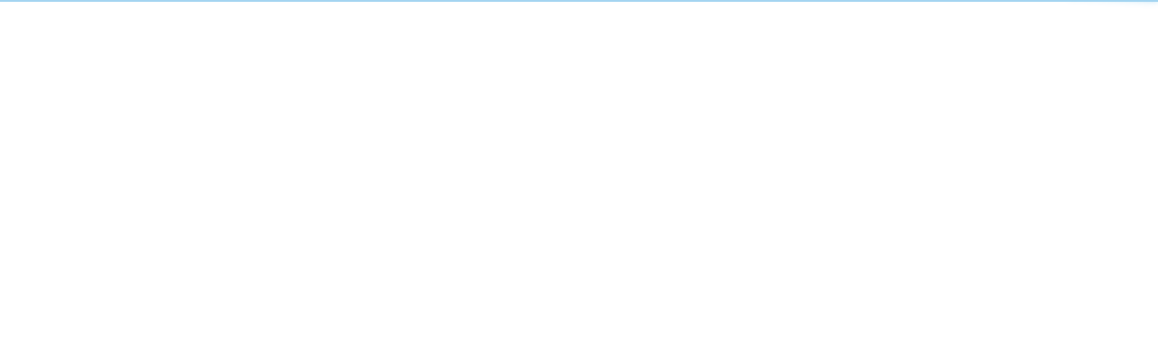

--- FILE ---
content_type: text/html
request_url: https://www.1tokencam.com/apply
body_size: 17028
content:
<!doctype html><html lang="en"><head><script>(function(w,i,g){w[g]=w[g]||[];if(typeof w[g].push=='function')w[g].push(i)})
(window,'GTM-TLNML7K4','google_tags_first_party');</script><script>(function(w,d,s,l){w[l]=w[l]||[];(function(){w[l].push(arguments);})('set', 'developer_id.dY2E1Nz', true);
		var f=d.getElementsByTagName(s)[0],
		j=d.createElement(s);j.async=true;j.src='/analytics/';
		f.parentNode.insertBefore(j,f);
		})(window,document,'script','dataLayer');</script><meta charset="utf-8"/><meta http-equiv="X-UA-Compatible" content="IE=edge,chrome=1"/><meta name="renderer" content="webkit"/><meta http-equiv="Cache-Control" content="no-cache, no-store, must-revalidate"/><meta http-equiv="Pragma" content="no-cache"/><meta http-equiv="Expires" content="0"/><link rel="icon" href="/favicon.ico"/><link rel="stylesheet" href="/loading.css"/><script src="/formula.min.js" type="fb282189b9889c1f6bbf1a9b-text/javascript"></script><title></title><script type="fb282189b9889c1f6bbf1a9b-text/javascript">const title =
        window.location.host === 'openalpha.1token.tech' ? 'OpenAlpha' : 'CAM'
      document.title = title</script><script type="fb282189b9889c1f6bbf1a9b-text/javascript">(function(){"use strict";var e={},a={};function f(d){var c=a[d];if(void 0!==c)return c.exports;var b=a[d]={id:d,loaded:!1,exports:{}};return e[d].call(b.exports,b,b.exports,f),b.loaded=!0,b.exports}f.m=e,function(){var e=[];f.O=function(a,d,c,b){if(!d){var n=1/0;for(i=0;i<e.length;i++){d=e[i][0],c=e[i][1],b=e[i][2];for(var t=!0,r=0;r<d.length;r++)(!1&b||n>=b)&&Object.keys(f.O).every((function(e){return f.O[e](d[r])}))?d.splice(r--,1):(t=!1,b<n&&(n=b));if(t){e.splice(i--,1);var o=c();void 0!==o&&(a=o)}}return a}b=b||0;for(var i=e.length;i>0&&e[i-1][2]>b;i--)e[i]=e[i-1];e[i]=[d,c,b]}}(),function(){f.n=function(e){var a=e&&e.__esModule?function(){return e["default"]}:function(){return e};return f.d(a,{a:a}),a}}(),function(){f.d=function(e,a){for(var d in a)f.o(a,d)&&!f.o(e,d)&&Object.defineProperty(e,d,{enumerable:!0,get:a[d]})}}(),function(){f.f={},f.e=function(e){return Promise.all(Object.keys(f.f).reduce((function(a,d){return f.f[d](e,a),a}),[]))}}(),function(){f.u=function(e){return"public/js/"+({47227:"chunk-echarts",51052:"chunk-async-commons"}[e]||e)+"."+{9:"da06a955",33:"a3150e96",54:"8e143a3d",143:"1fdf900c",279:"8826ac6a",323:"608cad87",403:"0f7767e1",498:"cffca36c",656:"dfc12fa1",758:"0fae98aa",939:"cb10ddfa",1235:"41ea877e",1286:"387d6b1a",1364:"b5ca522b",1511:"b8849d92",1579:"97561d80",1621:"2e6d4db9",1658:"9f652682",1719:"9be76bf3",1746:"7e5137d4",1792:"6b9424a7",1795:"2122c968",1933:"7d4e41b3",2028:"de9fcc98",2047:"eeba5d59",2071:"06f785d1",2185:"045dc7e1",2454:"1c1873a8",2511:"9d62db83",2538:"96cfb1b7",2671:"1fa2225d",2789:"a0b54222",2803:"0b50ab08",2984:"fe8b0ca7",3186:"9c54f03c",3191:"f6b0a7ff",3197:"2be515b7",3230:"e95620f9",3237:"9d30398a",3761:"e70cd268",3802:"67b666f2",3812:"3c08bc7d",3825:"bb36d86f",3853:"dab1f9d0",3910:"503a192a",3928:"6fb7ef11",4195:"6d3ae3bd",4263:"07f5544f",4331:"e9d49560",4507:"f1842753",4542:"0c5e80bf",4552:"e3586530",4862:"4d6fb2c9",4938:"2fe8e977",5061:"da455166",5353:"3a69a9b4",5356:"f7404982",5469:"8b1595cd",5495:"2fc15199",5523:"eda101e9",5815:"4abda15a",6092:"b703e5de",6109:"470ab924",6139:"f2aa0f93",6358:"7d224e26",6488:"a5f7c8ad",6691:"104f072f",6728:"829e1306",7176:"0d134ddc",7263:"79a1b363",7473:"13c65d81",7568:"9ad0c64d",7627:"5aa87a12",7747:"e238eca2",7801:"11d07046",8014:"e463e8a5",8049:"d5278d30",8057:"60a1b48d",8207:"698ec58f",8208:"82ffac6d",8403:"c0a47adf",8412:"40b44d87",8454:"d4ec810a",8455:"19a33d11",8457:"04c004de",8551:"2cd4d87c",8627:"e3dd1937",8651:"11321f97",8846:"60cb08ea",8851:"8cd65b81",8938:"7830df93",8980:"b070b07e",9064:"20b26f09",9188:"06d5ed1f",9468:"fd2e8493",9598:"78c27fdc",9733:"99ff3a67",9742:"22c3744f",9749:"fbd7dc80",9892:"f1bcb610",9925:"9d5d2f9a",9971:"ab693d49",9983:"290331ad",10020:"e33ebf41",10158:"2af72b1a",10255:"48e1a133",10392:"dd654022",10474:"1b1034c1",10518:"e172f539",10761:"c2432675",10815:"45589df2",10985:"d773394d",11033:"0f4cbd96",11123:"45e36d07",11210:"3a1ebf83",11343:"cc815381",11405:"504e3fab",11427:"ecc0e985",11531:"00c0e6df",11628:"61e148f1",11669:"aef3b9ad",11683:"9b4470c8",11761:"0d6057fa",11923:"aa855eef",11974:"b7811e8d",12010:"ff275a63",12012:"a511c2a5",12032:"c8563dc0",12092:"6b94f680",12217:"64e2f48d",12531:"a7032bb0",12815:"f22c4b97",12820:"87323bf4",12860:"075a6353",13159:"53272735",13160:"8f7ca7d0",13226:"ec8d1e2a",13333:"d86647a1",13362:"e01b9557",13702:"463ca214",13792:"15e90fc7",13797:"52d65b88",13868:"b1c7b4ce",14141:"c470abb3",14173:"07e3cbb0",14393:"3ebad386",14474:"321f7496",14851:"71001720",14926:"1698cd14",14958:"80428891",15044:"b4b9c320",15097:"053e8e25",15112:"6b6eddd6",15115:"abdd5aa5",15131:"45a26190",15381:"2cd9f6db",15382:"5b728216",15615:"808978b8",15742:"e0834cb1",15927:"54c82fb9",16351:"10262c70",16559:"cf0a4e95",16641:"ef5a0d4e",16688:"6a990db6",16690:"15f09d7b",16940:"689dbbcb",17041:"1195f4ae",17113:"c8785620",17297:"18c27c51",17311:"3c2d4d8c",17516:"1b7130e6",17823:"ab1542ef",17847:"6ac1c07b",17887:"559d5bc4",18154:"126d20fa",18155:"3f7ef2c5",18334:"ca5a8873",18558:"53625c3c",18588:"33f17f7d",18617:"eb020431",18688:"f62ef4b8",18802:"64de3b5a",18853:"f658f775",19069:"1637c15e",19332:"4171884a",19390:"9001ebe1",19619:"25900973",19678:"ea759e86",19731:"afa46502",20121:"54489d8b",20126:"a651fc25",20202:"99c8dbd0",20312:"55f14b5e",20327:"1e337fff",20337:"d6a2e532",20624:"ef2098f5",20642:"e5e3bb00",20747:"07b4619f",20970:"6bc90513",21137:"288d2154",21160:"fa1cf4cd",21387:"677129c7",21552:"c4edbbd8",21730:"5fb424e2",21811:"2bc3488b",22020:"e98d05ea",22070:"5b02da5b",22157:"cd5040bf",22186:"22313116",22204:"0cb64a16",22272:"7b1044c9",22394:"6b5ab8c7",22453:"a10b3b29",22985:"4f2fa135",23107:"2f6e43ad",23271:"e786a638",23314:"dc9d11a2",23323:"37cd3d03",23362:"60d1f8e7",23470:"14afb965",23597:"438a84a5",23623:"364f968d",23780:"9740dd39",23815:"80f707c1",23837:"86e90e7a",23882:"8d3f8616",23960:"369da63b",24030:"718f3c44",24192:"19045627",24467:"90f96e1c",24583:"9ef47ab8",24605:"c09cb471",24702:"2bda2383",24703:"7b744905",24721:"7bcdfa34",24818:"60db7fd3",25367:"28a7be45",25429:"098744c2",25586:"ae1d4a03",25670:"4758d2da",25685:"c02f855a",25689:"be70a332",25725:"d0d216d3",25897:"ba62806b",26015:"85e11369",26395:"9cc08aa9",26686:"85645539",26752:"11df62b7",26768:"d5a7bf71",26793:"707e96c2",26983:"1ad908bd",26995:"b15723ea",27072:"ddb0351c",27185:"7c01057b",27256:"a0c79e81",27477:"b7958e59",27662:"add85fc0",27873:"3fc5ff72",27961:"9576d0f2",27981:"bd99a5c5",28039:"6d864bf2",28122:"216b8cbf",28153:"9f0822bc",28259:"532aa642",28322:"e92e8de3",28343:"b28afca9",28571:"dd04c5d6",28736:"813f1c63",28747:"422abd3a",28785:"179427a0",28799:"f18535f7",28840:"d6f1c684",29214:"84118211",29219:"3f34e788",29282:"455b3e88",29347:"494e2d9c",29400:"886a6259",29441:"8b2ae201",29574:"4ccd0b96",29584:"bafaf474",29610:"68601752",29622:"862fdc93",29716:"8371e809",29734:"df6c3d63",29825:"685f7f08",29843:"a9888d67",29906:"7efa7459",29908:"c7a2d3a3",30105:"8e26e16d",30118:"9d047913",30171:"7ea3466a",30302:"4dd7d2c4",30308:"fe1b1f57",30460:"e9be9cec",30478:"a7ce03bd",30509:"4309ba63",30547:"e7c6cf5f",30554:"fe3bdda7",30568:"13af08f5",30671:"89d0c54e",30691:"a6b5f4bb",30703:"4ce6a65f",31e3:"32c2cfbc",31025:"6d4254ab",31052:"b2f4b1e4",31219:"f3ca25c2",31377:"139ab991",31512:"36d75d42",31716:"7d1f7549",31799:"07b5797a",32054:"3d7b83b8",32413:"0f9836c3",32527:"fed4c1da",32600:"fdb74c43",32634:"bf222ae2",32669:"98e89973",32789:"ea4bd4de",32918:"78ad6d29",33016:"f3138117",33130:"393c9e42",33156:"fbb5f2eb",33232:"89e6d2b8",33315:"4ab73a1d",33380:"9e63ca54",33392:"eca6a8a7",33483:"753ed0ef",33690:"457d43ef",33714:"ddf69e98",33720:"39b74484",33723:"5d35649e",34045:"84541117",34131:"673b76f1",34401:"b37d33b6",34544:"41f2c42f",34562:"bb28c4c4",34666:"3533b22a",34714:"6ac78dbe",34716:"44cc06cd",34966:"4635d71d",34981:"e632542a",34995:"0824ced8",35202:"0ed30e3e",35386:"ebf4831a",35593:"17ac61fc",35698:"65f9c362",35793:"b40a7d75",35954:"d5dc82a0",36021:"a59b5c16",36034:"0b9ae145",36100:"65fec89b",36115:"bc186a8c",36127:"01632ae7",36244:"29f874a1",36288:"864d1646",36447:"3e184138",36523:"ba0ee43e",36613:"58374cc3",36794:"28c5909a",36877:"dfee4ee5",36882:"1ea640d6",37392:"8446efba",37410:"541a85a8",37535:"b3e1c7ec",37552:"8c857e27",37567:"f0d6840b",37602:"d82e5d52",37816:"64cea2ec",37823:"d65ec11f",37987:"949223ed",38015:"c4da607a",38308:"a0f06752",38313:"bdd6c541",38365:"97a8b8a4",38715:"6a595d52",38740:"a9351e42",38748:"d3baf4c7",38818:"0e243337",38975:"24cbfe8e",39011:"e5c45fa9",39039:"960c998a",39113:"2ee35f2f",39147:"cb8c41e8",39471:"8e0ba333",39507:"016b4f4b",39623:"81b32cee",39768:"deac67e0",40043:"14fe8bc8",40220:"1d1fb5a8",40250:"e54c20f6",40374:"f62d90d0",40543:"5c782505",40609:"c06248cb",40707:"610e4811",40937:"d6184a88",41072:"f7410581",41198:"da9ab759",41224:"e1c199be",41510:"8737fff8",41626:"01db6398",41747:"de558cef",41911:"935a4939",42004:"35ad8b69",42225:"d0edf7ec",42293:"5037122a",42430:"566400b2",42461:"eef2f4b0",42488:"83c037ce",42517:"f589fd4e",42561:"1ed97f33",42599:"6f4548d8",42699:"9ff8f49f",42716:"e981ed65",42767:"1013d9b4",42992:"82ce090b",43024:"33baa80f",43101:"d302a250",43128:"95d889b0",43143:"789e6daf",43200:"22fb81bf",43236:"8bd3f0b1",43269:"1df680a0",43497:"9139c347",43665:"1fc71351",43691:"267cabe4",43699:"7b3c92b8",43831:"2cdfb572",43846:"e9d8229f",43855:"58c5515c",43903:"2d750cc8",44073:"e80204b6",44229:"7b98bc2e",44393:"c4c20a68",44794:"be3fdd96",44827:"5244985c",44869:"4820877c",44877:"8dfc9691",44984:"90a2ed2c",45014:"33a87769",45032:"74f87f58",45079:"dd4cced0",45093:"6c888f6e",45156:"48f0409f",45218:"76b47f25",45347:"79bc6626",45403:"50793a43",45427:"4419a477",45537:"6c6ece39",45777:"a5131ddc",45835:"f8bafa68",46042:"1b0d7a7b",46185:"cb7f2255",46294:"80eeade0",46516:"669148b0",46541:"39d7f6a9",46602:"9fd86c30",46644:"3816e74b",46653:"551ddf33",46715:"54e0fec7",46730:"93a45ead",46842:"c8a271bd",47005:"1da8c439",47050:"fa7493cb",47227:"6825361a",47322:"d09b62a8",47602:"bf9e75d0",47648:"b7924667",47845:"1cc28405",47862:"b3f269df",47933:"83bfd29a",47980:"410e5967",48015:"0596492c",48085:"6f491e9e",48117:"894d91ad",48419:"dcfb43a2",48425:"c4bc0af8",48465:"9a03c583",48494:"94cb146b",48745:"9b6e467a",48807:"0aba3879",48846:"0e2df31c",48862:"31365378",48969:"2f7abef9",49077:"06f6a18f",49095:"a66242c7",49158:"64a068cb",49197:"83345886",49271:"9df0329f",49390:"ea24eb39",49497:"421beaba",49626:"d7299351",49645:"d9b7258d",49713:"6aba1fd2",49720:"882e91ac",49795:"6cad9b4c",49893:"1344a00a",49995:"ba5e5a55",50181:"2208d0a3",50359:"3e43ed8d",50610:"de5c28ce",50636:"832617ff",50670:"03edb91e",50693:"1dd78c46",50829:"3bcd0110",50945:"ef87d7c5",51046:"7873b447",51052:"4697c53b",51062:"2c1af134",51087:"26198c90",51347:"8a296872",51417:"076690f3",51513:"f18dd212",51578:"03919427",51612:"47aa8088",51744:"b192604e",51867:"6a160565",51904:"5c1cd203",51925:"119f7863",51943:"5758c21e",52238:"54d45c2a",52438:"767c2bcc",52450:"a5c69066",52791:"b68175d1",52850:"cf2111a2",53008:"b252381e",53066:"76b22e91",53084:"9239c03b",53110:"7a2e92de",53172:"db0a4d70",53393:"e9dd9e3d",53397:"fbbc3efa",53431:"9c3c0cc9",53497:"4a9c1380",53588:"1d8a3e1f",53616:"39b9b75f",53719:"4bd83c85",53766:"b0e65feb",53826:"389db6bf",53925:"c5df1c41",53984:"0bb59b55",54242:"934aedef",54262:"f19aa265",54274:"685fe982",54303:"8d17c51a",55043:"3a17c141",55056:"b8ed9283",55085:"c341bd14",55149:"6ca46e7e",55162:"902d0f74",55215:"c30425df",55224:"9500bb79",55237:"cf0aba6a",55410:"d42fdf22",55501:"d7410455",55521:"fbede658",55588:"20f2dcc8",55681:"f30583a0",55707:"2e007dca",55800:"f422788c",55914:"2c39bbc2",55957:"2833e236",56044:"ced71535",56343:"af783f56",56448:"0524e404",56490:"3b927954",56607:"8225409d",56647:"0b09d11e",56648:"ba5338b5",56744:"54cc1420",56773:"396c7d79",56956:"972ba5b2",57173:"260c3a72",57360:"632465b4",57459:"55194c4c",57461:"77aac55d",57470:"6f846e7a",57476:"b39ff30d",57567:"097dfaeb",57591:"e37a65f3",57857:"14fcea51",58055:"0df10e8f",58094:"c12ab75f",58355:"81dada42",58363:"3a56d3e0",58399:"3d178d33",58433:"1afe8464",58504:"c0339a51",58561:"cf5edd03",58580:"85972354",58852:"54a7ebbf",58891:"a8dcd938",58941:"25476de3",58994:"510931fa",59289:"c9c56cbf",59291:"5ef4654e",59301:"3017d982",59389:"d2d1fdcf",59470:"456317f5",59836:"f5df4222",60128:"f2cdcf27",60311:"91c6ca21",60315:"0c7bf543",60462:"35664f95",60495:"1c01371f",60633:"696f5cd3",60883:"98983df2",60965:"3028e7f1",61071:"f75d2e0f",61103:"593ee251",61247:"3906558b",61308:"43264637",61348:"3475fefa",61433:"7871f071",61521:"f1b42018",61523:"24cd6d24",61543:"407632f7",61612:"c5738cfa",61659:"dfd069a9",61683:"e0245774",61902:"deb23d56",61944:"543943db",62035:"9f42dd11",62078:"3ed2ea54",62160:"d453a750",62208:"dfa02002",62290:"6e27bb67",62337:"8b8d97b1",62408:"5c70a40b",62489:"870a314e",62550:"72f8934e",62567:"5f52980a",62618:"d4fcefbd",62778:"0f50ebdb",62928:"c4acf9ff",63112:"e2e55863",63149:"55dcbaa6",63214:"e5659577",63343:"dfb6566b",63368:"0d539553",63502:"87a1814f",63727:"6c683530",63970:"2c28846e",64014:"ccda0c34",64107:"98a05ecd",64230:"68f2dc7f",64273:"590a4b95",64334:"eb272455",64395:"18661857",64550:"fd2635e5",64567:"e2ad2e96",64834:"83b6c434",65275:"3bd7bcc7",65541:"58c8984f",65637:"d06fbec7",65671:"6f266fb0",65716:"921a5d9d",65981:"b16f68d4",66225:"7d49e13c",66230:"a0243518",66519:"cccd6765",66542:"b85e0187",66585:"baf24971",66602:"9cc426b3",66723:"a18ee6a9",66737:"3ec7bb19",66742:"7f3ca0f8",66744:"c78d3c6a",67044:"fa5d1593",67057:"bb20be54",67096:"444aba53",67176:"05fcc13e",67280:"d48b3061",67364:"8a4acaf9",67419:"6c8f3c16",67469:"05c5e591",67516:"a6f6a103",67554:"8f80134a",67586:"0b63c617",67640:"611be66f",67694:"805360ac",68265:"b6485624",68274:"c636d3ec",68421:"9fb85999",68445:"972a1900",68567:"a4c1f8ad",68717:"7391dad4",68782:"bbc7ef1b",68870:"7e5d742d",68972:"226eb293",68977:"2af46777",69060:"0aed1b41",69136:"13e85318",69162:"42d70add",69181:"c995110b",69225:"10df0a01",69318:"7b732c57",69494:"c3552c9f",69693:"2ac1c139",69753:"1aa4c0af",69781:"2504e4db",69810:"916b72e9",69955:"bbf7bed7",70101:"1b162a30",70178:"f60070d4",70269:"c5130772",70355:"657aa46b",70572:"9fca1eae",70584:"b067705c",70800:"63f6c80c",71040:"770ab24c",71174:"34025431",71198:"559a39b8",71261:"f7e92399",71337:"718a035f",71435:"542b74bd",71457:"a4c32a9b",71495:"d78da58c",71572:"673298fe",71725:"05c049f0",71735:"2149a0d0",71836:"56f8f349",71967:"68d480b4",71980:"31e1f98f",72046:"c54adbea",72197:"e44ffa61",72507:"6b8e0685",72539:"9cf3a34f",73004:"ed3787e4",73043:"9f422e5c",73079:"4cc59d27",73100:"31fa8e1b",73108:"be527ed0",73187:"c83a8c41",73191:"a2ec753b",73258:"a4277039",73295:"7a70a392",73549:"8420ebd3",73681:"7741b8ba",73701:"1cbae813",73719:"19620cea",73821:"aea6a171",73944:"38013168",73956:"6514a29b",74022:"5180941d",74119:"46fc4dc8",74441:"00123186",74465:"1b39a978",74585:"bbd21e1a",74869:"c12becce",74923:"d6a8a7fd",74955:"7140583e",74963:"19304e06",75290:"1344b8f9",75394:"2f2ac7c5",75461:"fd1baaba",75540:"d3aed2d4",75576:"5f560a10",75637:"19717570",75811:"6b1de0af",75927:"0e0c9336",75943:"88703be2",76014:"8483bac5",76249:"f0b67fe6",76295:"61f0fad0",76414:"ecb35b1f",76415:"86f8f411",76434:"76694153",76644:"9ea1232e",76651:"16b76282",76686:"b1756cf9",76750:"240bd7cb",76842:"c068fc06",77233:"54d53e3d",77392:"b673052e",77424:"25e871b6",77617:"724b69ce",77667:"fd53fc7a",77736:"7790faeb",77786:"ea1f43b8",77926:"4c723642",77972:"e7d1db1e",78153:"9cadd8dd",78202:"3236427a",78208:"eab1d5b5",78291:"50f88c2f",78302:"404e997f",78607:"32f35cd3",78646:"f6be8a7b",78749:"80dbd6e7",78791:"089d162a",78817:"824f027b",79029:"9bf7e5b3",79257:"64b4d660",79335:"c1f7a7c7",79735:"2ccba463",79892:"2b3b331b",80134:"a9355f86",80144:"31e7b334",80180:"edb22ff2",80280:"f7deee70",80309:"a76df199",80459:"ba956e3a",80597:"3a7f5b13",80661:"526f2f20",80730:"5853c61b",80964:"35d8be56",81082:"4596a5cd",81101:"2c4702c4",81132:"3d2d3ed2",81180:"40fe428c",81251:"e59a5a79",81436:"6cd2518a",81471:"9bfd2a1f",81609:"1cbd2ff5",81619:"c7a042be",81644:"4f61607d",81757:"c732c84e",81929:"72397330",82149:"41d9e682",82167:"201e87e1",82178:"a6a8a945",82214:"2c4efc63",82235:"af13a411",82237:"c316f8d1",82309:"170516f4",82360:"2ddd9886",82375:"b48dcc37",82417:"c62f2d98",82458:"284029d8",82583:"31e05e73",82733:"e04a8fd4",82874:"1010ed54",83034:"52eeaf78",83054:"f342ce22",83058:"0ae42240",83157:"98770cda",83234:"5005eb34",83330:"85189cfa",83389:"c4eede6e",83538:"1dd8f300",83701:"a4ae6eb7",83825:"e7faf07a",83913:"700f57d6",83981:"b146e9da",83986:"7cc95fd9",84033:"0b8e188f",84061:"cc27a1e1",84143:"9ececb6f",84302:"8e3d5ee8",84356:"af565948",84427:"64fed45c",84552:"139a3bcd",84557:"424a492b",84654:"e3c765bb",84676:"b73fdfe2",84810:"c6e8b660",84840:"c57bb5d6",84892:"848078a7",84948:"95e7a9d0",85036:"f8323dca",85140:"a8e0e8c5",85243:"c2f4c296",85412:"8b38cb32",85415:"5ad84d42",85433:"d1ce2db1",85439:"aa7ac823",85775:"adef1feb",85801:"f8c6aa82",85850:"52df1c1c",86253:"d09367a5",86385:"58e7852e",86630:"4573707b",86787:"bdc3841c",87070:"dac289a1",87195:"23f87c4c",87266:"e457c987",87357:"3289f277",87561:"670bd0dd",87683:"a067ef69",87789:"14ac9a4a",87861:"ee68e504",87928:"86434620",87988:"d2e4caa5",87991:"2142e043",88083:"f9680b2c",88164:"56fde367",88248:"395a68b3",88451:"f90a0d7e",88741:"de5bb52e",88874:"c77a90cb",88968:"63767161",88998:"82f0dbef",89872:"97186fac",90015:"950d0ee8",90195:"e7b94461",90289:"8bf9e172",90327:"ee372ca7",90660:"7e2f6dc0",90703:"380797a4",90824:"0d5b66a7",90887:"d617aae5",91175:"7d11900b",91278:"72182001",91327:"600fb154",91423:"8d8d0e20",91444:"c3d4f54f",91579:"ae39e673",91892:"9a7a0ff4",91968:"4bf4d668",92185:"75cc2fd8",92223:"5b41cb07",92296:"729b0878",92354:"bcaf671d",92567:"c093a9a5",92607:"5b5a13d2",92930:"2a350d81",92980:"8ba85101",93088:"a6ea0199",93233:"14b7b3e1",93333:"64e85b7f",93444:"5be29681",93560:"71fd7f5e",93653:"e8f26171",93758:"780f2238",93827:"545ba9b6",93831:"f098968a",93861:"a4ca6c09",94068:"6feeee23",94110:"282c38eb",94150:"83998ef0",94214:"1488746a",94623:"48f8bc2d",94745:"67d5671c",94921:"2cc5e450",95194:"926b5d6a",95203:"2607b893",95375:"30c598f5",95470:"a02dbe60",95519:"2e084f5e",95632:"da2d9f6e",95792:"cbf7d678",96139:"703caac6",96190:"a2ed260c",96306:"a7c60f7e",96600:"fde18b32",96613:"a0478f62",96820:"ac169104",96896:"2a12a866",96964:"6d8cd4ab",97065:"00b08516",97068:"8a26bebe",97268:"4c3c24db",97353:"a7b57ba6",97407:"9330de08",97618:"625d1402",97689:"d3518968",97917:"28e4ef50",97973:"d639621c",98010:"c8074e1c",98045:"81fc3b2d",98051:"4c6fe213",98142:"387a0693",98159:"571009f4",98194:"ea2594a1",98415:"405c7de7",98525:"e3245c64",98528:"1be87dde",98633:"b4a83a5c",98679:"5c17b93a",98701:"44195ffa",98811:"a8041fcd",98841:"176de471",98912:"c5b191c7",98955:"70a3eb87",98994:"3975cdb3",99046:"57ef1c6b",99063:"38497b40",99383:"146c5949",99442:"eb75b2b7",99462:"7cde882e",99468:"6e8b958d",99560:"6feef1ac",99575:"8b724eba",99620:"c7dcb47e",99823:"9916688a",99861:"326aa581",99863:"76a619b9",99988:"97d74bea"}[e]+".js"}}(),function(){f.miniCssF=function(e){return"public/css/"+(51052===e?"chunk-async-commons":e)+"."+{9:"fb9fdfd6",33:"7c11febe",54:"59587d18",403:"51814d7c",498:"9b312cc7",758:"7ade8c25",1235:"d71e5a9b",1511:"65a2b111",1621:"d56d92c9",1658:"134fe9ff",1719:"cfbf11e3",2047:"e2c9f1c1",2071:"f2f5984f",2185:"ce025fc1",2454:"3c3bf42e",2511:"71afe083",2538:"4be4235e",2671:"32e23c00",2984:"d80c04ee",3191:"ab1cefcc",3802:"f230453f",3812:"04dbcbc0",3825:"55bfb4d7",3853:"14c2dd0a",3928:"4e334079",4507:"4ec38f24",4552:"0a93bf65",4862:"3ba9aca1",4938:"00b7550e",5061:"355937f7",5353:"2b44a979",5469:"7c47ffa7",5495:"c2350046",5815:"b1b59119",6109:"73d752d4",6139:"49cd8fe4",6358:"9ef8729d",6691:"78866299",7263:"8821d0d2",7473:"0dc6c2d0",7568:"6140ed51",7747:"e592451c",7801:"4bed3ae5",8014:"d17dc341",8049:"913b3ed4",8057:"1780c382",8207:"ddb73ffe",8412:"0b9b943b",8455:"b4fb57de",8457:"44ca76c6",8627:"d0d1215c",8651:"b598da8f",8851:"2672a5e7",8938:"00d920ea",9188:"1691abd1",9468:"88bf8db0",9598:"5a0b9a98",9733:"ab4da5e2",9742:"ace2eeb1",9749:"5007be79",9892:"3ed5998a",9983:"437ea2a3",10020:"d070014e",10255:"fc2be4a7",10815:"d3001e3a",10985:"dc498b79",11123:"fb912d4f",11427:"d9784cef",11628:"74c7a1a7",11669:"32ee414b",11683:"51a3c4a5",11761:"ffec44d0",11974:"2ae90345",12010:"8abb3d9c",12012:"5dc2e18d",12092:"c59177b6",12531:"709ee520",12820:"29a2550e",12860:"831ab478",13160:"cc2fbee6",13702:"3888cd62",13797:"ce3b2d7d",13868:"9f6984aa",14141:"25c6665d",14173:"cf0ea414",14393:"386d3770",14474:"254f163c",14926:"481dbf54",15044:"3624ac77",15097:"fa88f6f0",15112:"81f43d69",15131:"5bf3bd65",15927:"e8863e88",16351:"766c5915",16559:"a2889f87",16940:"7d5f76af",17041:"ac1ddfb5",17113:"ba881ecb",17311:"1f45cdbc",17887:"39fac0e4",18154:"801a0cfb",18155:"943d44bd",18558:"3255ac2e",18588:"8d1fd499",18688:"69a7489d",18802:"76439614",19069:"7b171397",19390:"7c13229a",19619:"2186d7ec",19678:"ae210fde",20121:"6878b8af",20202:"e13d6085",20312:"47721cf0",20624:"9a6acd1d",20970:"e8891468",21137:"d12d2dbe",21160:"3bed2233",21387:"0cfb55f1",21552:"e4df16de",21811:"3dcb4f99",22070:"d4f213f8",22157:"0569fbc0",22204:"460621dd",22272:"69f40b45",22985:"0e60a80f",23271:"5e2963c3",23314:"ff144063",23470:"7add0f7b",23623:"384890e2",23815:"c9bad9a0",23837:"afdb7cc4",23960:"42258e3f",24467:"ef263a6a",24702:"10475ae8",24703:"a0bd0f44",25689:"913b3ed4",25725:"b5f96920",26015:"5e8a88d3",26395:"3c4a32d3",26793:"75ce93f6",27185:"751eb5c6",27256:"13ad34f9",27477:"0704cb2b",27662:"12c25ae4",27873:"2d614f1a",27961:"10bd7789",27981:"7b534baf",28039:"4d7510d2",28122:"07f5e9b6",28259:"1f184417",28322:"3bc81ba8",28343:"e65469ef",28736:"f3b4eb90",28799:"1c4896b3",29214:"1086725b",29441:"1e9d6064",29584:"7621cf2e",29716:"5f2b75fa",29734:"25af2669",29908:"2a9846fe",30105:"a0a3727c",30118:"c5dd379e",30171:"6d467cc3",30308:"8f54fef1",30478:"eb2a4a4b",30554:"d85a1b91",30568:"67bf5b6a",30671:"86839fb7",30691:"b76d8916",31e3:"2672a5e7",31052:"5bce737b",31219:"dbd5aab5",31512:"102f5650",31716:"b9d27faa",32634:"97e4185a",32789:"3255ac2e",32918:"1d0efad9",33016:"17ad9cdb",33483:"6b9848f5",33690:"8e0df73b",33720:"cacd4f0f",33723:"416bd765",34045:"c9b4c7f3",34131:"f67f11c2",34401:"ba862d1c",34716:"0633b561",34966:"6f400ebd",34995:"16b2ab5e",35593:"2ac73c7d",35793:"6b9848f5",35954:"b8e79aeb",36034:"1a690525",36115:"e2ea1022",36244:"641c1f3d",36447:"aa1a5ad7",36523:"a4e527f5",36613:"0172e9cd",36794:"86cfa3fd",36877:"3255ac2e",36882:"f662d6ff",37392:"e7242b8b",37535:"60916fce",37552:"3b68bf9e",37602:"add43e43",37816:"5bcfdae5",38818:"0fdc98b6",38975:"57399baa",39011:"63fa21b0",39039:"463a6b15",39113:"0fa1f408",39768:"de2931ef",40250:"998340f0",40374:"d9bd1e39",40609:"6e13f48f",41224:"e2bba7c3",41510:"235e3b96",41747:"0bb74c3f",42004:"389ff632",42225:"559d7006",42293:"5c2c0713",42430:"4c9d6d4e",42461:"52554aa7",42488:"ecf1571e",42561:"9a69a427",42599:"c54eee49",42699:"24225aa2",42767:"d374ea1c",43024:"449479c1",43101:"97d03e63",43200:"98b77e51",43497:"29a2550e",43691:"0db955eb",43831:"db1149f7",43855:"51624fff",43903:"1deaf75f",44229:"bfe57425",44869:"b2414493",45014:"7df31497",45079:"f761e24c",45093:"81d59836",45403:"9fd13d9b",45537:"ef01103b",45835:"05a5a3a5",46042:"2652445d",46185:"e3240752",46516:"260db148",46602:"94026fa3",46644:"29dd9975",46730:"0e6e0c48",47050:"19e1761d",47322:"b71bc8fa",47862:"69560563",47933:"564c4685",48085:"49c78d80",48117:"cb582d02",48419:"0abafbc1",48425:"2b93144e",48494:"dee67d10",48745:"dcaec234",48969:"f559ac82",49197:"0e702cc5",49271:"de2d30e4",49390:"6140ed51",49497:"63ffb651",49713:"5c2c0713",49720:"a52c9326",49795:"78dd11de",49893:"237b23a6",49995:"d12d2dbe",50359:"7b171397",50610:"d9e6e8a7",50829:"97fded1e",51052:"f0f01f8a",51062:"b67a2782",51347:"a90a4458",51417:"454f3f76",51513:"c6b6681b",51612:"e57cd5d9",51867:"32d8d1bf",51925:"ca883ee9",52238:"c9b4c7f3",52438:"a5c48deb",52450:"7b67601f",52850:"29d9eba6",53008:"42b0f409",53066:"56a47760",53393:"934183c6",53397:"99e95f2f",53719:"bacee2c0",53826:"4fdce213",53925:"3ba8437e",53984:"ed6d773a",54242:"dddf237c",54262:"c6b6681b",54303:"0b562f13",55043:"a7264dc5",55085:"94ab4af0",55149:"eabf035b",55224:"f3c621cb",55237:"71afe083",55501:"e852a70e",55521:"a14ed63c",55588:"53e000f6",55681:"1c645f5a",55800:"9be60a80",55914:"585f9b96",56044:"ccb373bb",56343:"185a9588",56490:"5714d931",56647:"6706e186",57360:"d863f479",57476:"a77908ef",57567:"b25acdb5",57591:"ccf36d94",57857:"7cfc8c49",58355:"fd6d7fa1",58363:"5df14617",58399:"4a54ebda",58433:"fdd082af",58504:"564c4685",58561:"6f300a38",58852:"c03b62bd",58891:"338a1553",58941:"7cce9883",59289:"c4dceb78",59291:"dfb75500",59301:"aa74f888",59836:"24bee386",60128:"dd0250c8",60315:"26893ba8",60495:"11d082f7",60633:"70d9e786",60883:"056a5e91",60965:"e58d6313",61071:"830b9238",61308:"95e9be36",61348:"48abc6b4",61523:"f6bbecb6",61543:"29a2550e",61659:"487a10ae",61683:"e05028e6",61902:"ff008e1f",61944:"d71e5a9b",62078:"7ba01900",62160:"11d082f7",62208:"db051b8a",62290:"2576d66b",62337:"b35aef4f",62408:"a09d8aaa",62567:"94487112",62618:"b598da8f",62928:"8330b46c",63112:"95256626",63149:"38d676c6",63343:"cf6370f9",63368:"d85a1b91",63502:"755a406b",63727:"8ee93c85",64107:"a5f1f2d3",64273:"4e9b1648",64334:"66d96de2",64834:"24e7ac16",65541:"bafbb80e",65637:"8317a350",65716:"a5f1f2d3",66602:"f67f11c2",66723:"7b621acd",66737:"a12b9bff",66742:"548a4974",67044:"ccff09d1",67057:"130462c7",67096:"6727835a",67176:"fdb3879f",67364:"118e4e87",67469:"339ae574",67554:"f193ac01",67586:"f20297c5",67640:"a93b6572",67694:"131bd3fa",68265:"4217f7d2",68274:"c7a29c6a",68421:"f821a36d",68445:"f555ddbd",68567:"7abc9c58",68782:"74fd9f32",68972:"5cac36fa",69181:"2ec0a47e",69225:"138c860c",69318:"4f034e44",69494:"1b72c027",69693:"7b2e43bb",69753:"55489bd1",69955:"5fed6ac3",70269:"2ee57395",70572:"42f83e43",70800:"e0eb4f2a",71198:"2b481028",71261:"f8140838",71337:"bfd95483",71435:"7ab3aa65",71457:"6ca17316",71572:"065e1f7c",71735:"2cd66236",71836:"0ff83956",71967:"ff4ef1bb",72046:"2c6a3186",72197:"2cb714e1",72507:"10bd7789",72539:"b6a29fe1",73004:"8c6698f8",73043:"307b6fc6",73108:"7ba54d1b",73191:"709ee520",73258:"a8303e23",73295:"4ce6516e",73549:"ac63725a",73681:"0ab3f97f",73956:"2f3e2709",74441:"e9346f50",74465:"7d5f76af",74585:"043dadcc",74869:"7df0b3a5",74963:"91c05a2f",75290:"2f0d255b",75461:"d26787f6",75943:"f8550b43",76014:"2ea171f9",76249:"5530f3ad",76414:"e6c5eb2f",76415:"78dd11de",76434:"21af64f6",76644:"b31d0622",76651:"d37cf14a",76686:"27ffba44",76750:"61eafde8",76842:"817555fe",77424:"a7264dc5",77617:"855ab4f9",77667:"12fa534b",77786:"55f5b286",77926:"944e039d",78202:"cf56eee6",78208:"24936473",78291:"69445e95",78302:"b70e889c",78607:"cacd4f0f",78646:"3a1190a4",79029:"2057cb6b",79257:"563fc721",79735:"048a0776",80134:"57f88015",80144:"3a48e611",80280:"746ae884",80459:"50616a56",80964:"345111cd",81132:"ec533674",81180:"d0c0e9b5",81251:"30a411a9",81436:"5881a8c6",81619:"454f3f76",81644:"b856953d",81757:"fcbd0720",82149:"d04815fe",82167:"388e385a",82178:"5c2c0713",82214:"5de65292",82235:"15dc70d2",82237:"2c8c7fc4",82309:"83370eed",82360:"7be6859e",82375:"90fcb971",82458:"17b66949",82874:"0dc6c2d0",83054:"585f9b96",83058:"cbb1aeb5",83157:"26893ba8",83234:"72a5a6e8",83389:"022539b5",83825:"4436fd45",83981:"a7add89f",83986:"a45a0b6e",84061:"2b481028",84143:"b2e56007",84302:"a381f1b4",84552:"21af64f6",84557:"05b8f2d2",84654:"a19da486",84810:"a830507a",84840:"c635f1f5",84948:"d7b32987",85412:"3f9505fc",85415:"580f1a17",85439:"761af38b",85801:"51624fff",85850:"81ac646a",86253:"50e84ca7",86385:"808e2997",87195:"75ce93f6",87789:"c1c39d05",87861:"479d2bff",87988:"f761e24c",87991:"6c00bc56",88164:"f960fd19",88248:"ecf1571e",88451:"f3b4eb90",89872:"fa300d3d",90015:"f586b35f",90195:"76f875c7",90660:"48145597",90703:"f7d09d33",90824:"b12ab04d",91278:"ac8a87f8",91423:"efebf150",91892:"a8279a0d",91968:"45192960",92223:"da9d7d6b",92296:"11106701",92354:"e29c6aa2",92567:"d5fe407f",92607:"8e7501c9",92930:"e67e417f",92980:"199d0ca7",93233:"4760cc1e",93333:"709ee520",93444:"69012187",93560:"012498cf",93653:"034f6fd9",93758:"f230453f",93827:"521bb8c6",93861:"6406f671",94068:"c3bedd08",94110:"7abc9c58",94150:"2de0435d",94623:"60820759",94745:"547dcc9a",95194:"b20b1d0e",95203:"637b8bb1",95375:"c277f8cc",95519:"42227260",95632:"e99c1552",95792:"f326c9ad",96139:"86c57831",96306:"096c814d",96600:"2dac0903",96613:"7213ba15",96820:"d6c7226b",96896:"8906212e",96964:"9a22f9a1",97065:"58aa6629",97353:"203d338b",97407:"648665fd",98010:"adecf80e",98045:"0e6e0c48",98142:"19a21ed9",98159:"4e548cc7",98194:"89e946fb",98811:"d5843984",98841:"3ecb2535",98912:"24cae505",98994:"a12b9bff",99046:"b67601ba",99383:"63aaa8b1",99442:"48145597",99468:"9cf56174",99560:"0236b697",99575:"90ec41b4",99823:"460621dd",99988:"b5ac286c"}[e]+".css"}}(),function(){f.g=function(){if("object"===typeof globalThis)return globalThis;try{return this||new Function("return this")()}catch(e){if("object"===typeof window)return window}}()}(),function(){f.o=function(e,a){return Object.prototype.hasOwnProperty.call(e,a)}}(),function(){var e={},a="cam:";f.l=function(d,c,b,n){if(e[d])e[d].push(c);else{var t,r;if(void 0!==b)for(var o=document.getElementsByTagName("script"),i=0;i<o.length;i++){var u=o[i];if(u.getAttribute("src")==d||u.getAttribute("data-webpack")==a+b){t=u;break}}t||(r=!0,t=document.createElement("script"),t.charset="utf-8",t.timeout=120,f.nc&&t.setAttribute("nonce",f.nc),t.setAttribute("data-webpack",a+b),t.src=d),e[d]=[c];var l=function(a,f){t.onerror=t.onload=null,clearTimeout(s);var c=e[d];if(delete e[d],t.parentNode&&t.parentNode.removeChild(t),c&&c.forEach((function(e){return e(f)})),a)return a(f)},s=setTimeout(l.bind(null,void 0,{type:"timeout",target:t}),12e4);t.onerror=l.bind(null,t.onerror),t.onload=l.bind(null,t.onload),r&&document.head.appendChild(t)}}}(),function(){f.r=function(e){"undefined"!==typeof Symbol&&Symbol.toStringTag&&Object.defineProperty(e,Symbol.toStringTag,{value:"Module"}),Object.defineProperty(e,"__esModule",{value:!0})}}(),function(){f.nmd=function(e){return e.paths=[],e.children||(e.children=[]),e}}(),function(){f.p="/"}(),function(){if("undefined"!==typeof document){var e=function(e,a,d,c,b){var n=document.createElement("link");n.rel="stylesheet",n.type="text/css",f.nc&&(n.nonce=f.nc);var t=function(f){if(n.onerror=n.onload=null,"load"===f.type)c();else{var d=f&&f.type,t=f&&f.target&&f.target.href||a,r=new Error("Loading CSS chunk "+e+" failed.\n("+d+": "+t+")");r.name="ChunkLoadError",r.code="CSS_CHUNK_LOAD_FAILED",r.type=d,r.request=t,n.parentNode&&n.parentNode.removeChild(n),b(r)}};return n.onerror=n.onload=t,n.href=a,d?d.parentNode.insertBefore(n,d.nextSibling):document.head.appendChild(n),n},a=function(e,a){for(var f=document.getElementsByTagName("link"),d=0;d<f.length;d++){var c=f[d],b=c.getAttribute("data-href")||c.getAttribute("href");if("stylesheet"===c.rel&&(b===e||b===a))return c}var n=document.getElementsByTagName("style");for(d=0;d<n.length;d++){c=n[d],b=c.getAttribute("data-href");if(b===e||b===a)return c}},d=function(d){return new Promise((function(c,b){var n=f.miniCssF(d),t=f.p+n;if(a(n,t))return c();e(d,t,null,c,b)}))},c={49121:0};f.f.miniCss=function(e,a){var f={9:1,33:1,54:1,403:1,498:1,758:1,1235:1,1511:1,1621:1,1658:1,1719:1,2047:1,2071:1,2185:1,2454:1,2511:1,2538:1,2671:1,2984:1,3191:1,3802:1,3812:1,3825:1,3853:1,3928:1,4507:1,4552:1,4862:1,4938:1,5061:1,5353:1,5469:1,5495:1,5815:1,6109:1,6139:1,6358:1,6691:1,7263:1,7473:1,7568:1,7747:1,7801:1,8014:1,8049:1,8057:1,8207:1,8412:1,8455:1,8457:1,8627:1,8651:1,8851:1,8938:1,9188:1,9468:1,9598:1,9733:1,9742:1,9749:1,9892:1,9983:1,10020:1,10255:1,10815:1,10985:1,11123:1,11427:1,11628:1,11669:1,11683:1,11761:1,11974:1,12010:1,12012:1,12092:1,12531:1,12820:1,12860:1,13160:1,13702:1,13797:1,13868:1,14141:1,14173:1,14393:1,14474:1,14926:1,15044:1,15097:1,15112:1,15131:1,15927:1,16351:1,16559:1,16940:1,17041:1,17113:1,17311:1,17887:1,18154:1,18155:1,18558:1,18588:1,18688:1,18802:1,19069:1,19390:1,19619:1,19678:1,20121:1,20202:1,20312:1,20624:1,20970:1,21137:1,21160:1,21387:1,21552:1,21811:1,22070:1,22157:1,22204:1,22272:1,22985:1,23271:1,23314:1,23470:1,23623:1,23815:1,23837:1,23960:1,24467:1,24702:1,24703:1,25689:1,25725:1,26015:1,26395:1,26793:1,27185:1,27256:1,27477:1,27662:1,27873:1,27961:1,27981:1,28039:1,28122:1,28259:1,28322:1,28343:1,28736:1,28799:1,29214:1,29441:1,29584:1,29716:1,29734:1,29908:1,30105:1,30118:1,30171:1,30308:1,30478:1,30554:1,30568:1,30671:1,30691:1,31e3:1,31052:1,31219:1,31512:1,31716:1,32634:1,32789:1,32918:1,33016:1,33483:1,33690:1,33720:1,33723:1,34045:1,34131:1,34401:1,34716:1,34966:1,34995:1,35593:1,35793:1,35954:1,36034:1,36115:1,36244:1,36447:1,36523:1,36613:1,36794:1,36877:1,36882:1,37392:1,37535:1,37552:1,37602:1,37816:1,38818:1,38975:1,39011:1,39039:1,39113:1,39768:1,40250:1,40374:1,40609:1,41224:1,41510:1,41747:1,42004:1,42225:1,42293:1,42430:1,42461:1,42488:1,42561:1,42599:1,42699:1,42767:1,43024:1,43101:1,43200:1,43497:1,43691:1,43831:1,43855:1,43903:1,44229:1,44869:1,45014:1,45079:1,45093:1,45403:1,45537:1,45835:1,46042:1,46185:1,46516:1,46602:1,46644:1,46730:1,47050:1,47322:1,47862:1,47933:1,48085:1,48117:1,48419:1,48425:1,48494:1,48745:1,48969:1,49197:1,49271:1,49390:1,49497:1,49713:1,49720:1,49795:1,49893:1,49995:1,50359:1,50610:1,50829:1,51052:1,51062:1,51347:1,51417:1,51513:1,51612:1,51867:1,51925:1,52238:1,52438:1,52450:1,52850:1,53008:1,53066:1,53393:1,53397:1,53719:1,53826:1,53925:1,53984:1,54242:1,54262:1,54303:1,55043:1,55085:1,55149:1,55224:1,55237:1,55501:1,55521:1,55588:1,55681:1,55800:1,55914:1,56044:1,56343:1,56490:1,56647:1,57360:1,57476:1,57567:1,57591:1,57857:1,58355:1,58363:1,58399:1,58433:1,58504:1,58561:1,58852:1,58891:1,58941:1,59289:1,59291:1,59301:1,59836:1,60128:1,60315:1,60495:1,60633:1,60883:1,60965:1,61071:1,61308:1,61348:1,61523:1,61543:1,61659:1,61683:1,61902:1,61944:1,62078:1,62160:1,62208:1,62290:1,62337:1,62408:1,62567:1,62618:1,62928:1,63112:1,63149:1,63343:1,63368:1,63502:1,63727:1,64107:1,64273:1,64334:1,64834:1,65541:1,65637:1,65716:1,66602:1,66723:1,66737:1,66742:1,67044:1,67057:1,67096:1,67176:1,67364:1,67469:1,67554:1,67586:1,67640:1,67694:1,68265:1,68274:1,68421:1,68445:1,68567:1,68782:1,68972:1,69181:1,69225:1,69318:1,69494:1,69693:1,69753:1,69955:1,70269:1,70572:1,70800:1,71198:1,71261:1,71337:1,71435:1,71457:1,71572:1,71735:1,71836:1,71967:1,72046:1,72197:1,72507:1,72539:1,73004:1,73043:1,73108:1,73191:1,73258:1,73295:1,73549:1,73681:1,73956:1,74441:1,74465:1,74585:1,74869:1,74963:1,75290:1,75461:1,75943:1,76014:1,76249:1,76414:1,76415:1,76434:1,76644:1,76651:1,76686:1,76750:1,76842:1,77424:1,77617:1,77667:1,77786:1,77926:1,78202:1,78208:1,78291:1,78302:1,78607:1,78646:1,79029:1,79257:1,79735:1,80134:1,80144:1,80280:1,80459:1,80964:1,81132:1,81180:1,81251:1,81436:1,81619:1,81644:1,81757:1,82149:1,82167:1,82178:1,82214:1,82235:1,82237:1,82309:1,82360:1,82375:1,82458:1,82874:1,83054:1,83058:1,83157:1,83234:1,83389:1,83825:1,83981:1,83986:1,84061:1,84143:1,84302:1,84552:1,84557:1,84654:1,84810:1,84840:1,84948:1,85412:1,85415:1,85439:1,85801:1,85850:1,86253:1,86385:1,87195:1,87789:1,87861:1,87988:1,87991:1,88164:1,88248:1,88451:1,89872:1,90015:1,90195:1,90660:1,90703:1,90824:1,91278:1,91423:1,91892:1,91968:1,92223:1,92296:1,92354:1,92567:1,92607:1,92930:1,92980:1,93233:1,93333:1,93444:1,93560:1,93653:1,93758:1,93827:1,93861:1,94068:1,94110:1,94150:1,94623:1,94745:1,95194:1,95203:1,95375:1,95519:1,95632:1,95792:1,96139:1,96306:1,96600:1,96613:1,96820:1,96896:1,96964:1,97065:1,97353:1,97407:1,98010:1,98045:1,98142:1,98159:1,98194:1,98811:1,98841:1,98912:1,98994:1,99046:1,99383:1,99442:1,99468:1,99560:1,99575:1,99823:1,99988:1};c[e]?a.push(c[e]):0!==c[e]&&f[e]&&a.push(c[e]=d(e).then((function(){c[e]=0}),(function(a){throw delete c[e],a})))}}}(),function(){var e={49121:0};f.f.j=function(a,d){var c=f.o(e,a)?e[a]:void 0;if(0!==c)if(c)d.push(c[2]);else if(/^(1(2(012|820|860)|0020|0255|1427|4393|5044|511|6940|7887|9069|9678)|2(83(22|43)|0970|1137|2985|6395|671|7981|9908)|3((263|595|624)4|(30|78)16|1219|191|2789|3483|4401)|4(3(024|101|831)|(0|229|793)3|(583|842|874)5|2004|9121)|5(5(043|501|681)|(134|664|785)7|061|353|3925|6044|8433|8941)|6((063|334|672)3|(26|93)18|0495|109|1944|2337|5541|7469|8567|9955)|7(1(198|261|967)|64(15|34)|2046|2539|3681|4585|4963|58|7424|7667|8607|9735)|8(3(98[16]|054)|1180|1436|2375|5412|5801|627|7195)|9(2(296|567|607)|3(233|560|758)|5(194|203|98)|4150))$/.test(a))e[a]=0;else{var b=new Promise((function(f,d){c=e[a]=[f,d]}));d.push(c[2]=b);var n=f.p+f.u(a),t=new Error,r=function(d){if(f.o(e,a)&&(c=e[a],0!==c&&(e[a]=void 0),c)){var b=d&&("load"===d.type?"missing":d.type),n=d&&d.target&&d.target.src;t.message="Loading chunk "+a+" failed.\n("+b+": "+n+")",t.name="ChunkLoadError",t.type=b,t.request=n,c[1](t)}};f.l(n,r,"chunk-"+a,a)}},f.O.j=function(a){return 0===e[a]};var a=function(a,d){var c,b,n=d[0],t=d[1],r=d[2],o=0;if(n.some((function(a){return 0!==e[a]}))){for(c in t)f.o(t,c)&&(f.m[c]=t[c]);if(r)var i=r(f)}for(a&&a(d);o<n.length;o++)b=n[o],f.o(e,b)&&e[b]&&e[b][0](),e[b]=0;return f.O(i)},d=self["webpackChunkcam"]=self["webpackChunkcam"]||[];d.forEach(a.bind(null,0)),d.push=a.bind(null,d.push.bind(d))}()})();</script><script defer="defer" src="/public/js/chunk-locales.209f9cba.js" type="fb282189b9889c1f6bbf1a9b-text/javascript"></script><script defer="defer" src="/public/js/chunk-moment.06c382e1.js" type="fb282189b9889c1f6bbf1a9b-text/javascript"></script><script defer="defer" src="/public/js/chunk-elementUI.76cb9274.js" type="fb282189b9889c1f6bbf1a9b-text/javascript"></script><script defer="defer" src="/public/js/chunk-camUI.44426c30.js" type="fb282189b9889c1f6bbf1a9b-text/javascript"></script><script defer="defer" src="/public/js/chunk-vendors.b163bebe.js" type="fb282189b9889c1f6bbf1a9b-text/javascript"></script><script defer="defer" src="/public/js/main.2b4fdf6c.js" type="fb282189b9889c1f6bbf1a9b-text/javascript"></script><link href="/public/css/chunk-camUI.b3f566ba.css" rel="stylesheet"><link href="/public/css/main.cf6999ed.css" rel="stylesheet"></head><body><div id="app"><div class="loading-content"><div class="flex-loading"><div class="lds-ellipsis"><div></div><div></div><div></div><div></div></div><div class="loading-text">Loading ...</div></div></div></div><script src="/cdn-cgi/scripts/7d0fa10a/cloudflare-static/rocket-loader.min.js" data-cf-settings="fb282189b9889c1f6bbf1a9b-|49" defer></script><script defer src="https://static.cloudflareinsights.com/beacon.min.js/vcd15cbe7772f49c399c6a5babf22c1241717689176015" integrity="sha512-ZpsOmlRQV6y907TI0dKBHq9Md29nnaEIPlkf84rnaERnq6zvWvPUqr2ft8M1aS28oN72PdrCzSjY4U6VaAw1EQ==" data-cf-beacon='{"version":"2024.11.0","token":"5ef8327004be44fd81112005f2925bff","server_timing":{"name":{"cfCacheStatus":true,"cfEdge":true,"cfExtPri":true,"cfL4":true,"cfOrigin":true,"cfSpeedBrain":true},"location_startswith":null}}' crossorigin="anonymous"></script>
</body></html>

--- FILE ---
content_type: text/css
request_url: https://www.1tokencam.com/public/css/chunk-camUI.b3f566ba.css
body_size: 10768
content:
*{box-sizing:border-box}.icon-20{display:inline-block;cursor:pointer;position:relative;width:20px;height:20px}.icon-20.icon-column-drag:after{background-image:url([data-uri])}.icon-20.icon-column-drag:after,.icon-20.icon-column-drag:not(.disabled):hover:after{content:"";width:20px;height:20px;position:absolute;left:0;top:1px;background-size:cover}.icon-20.icon-column-drag:not(.disabled):hover:after{background-image:url([data-uri])}.icon-20.icon-column-drag.disabled{cursor:not-allowed}.icon-20.icon-column-set:after{background-image:url([data-uri])}.icon-20.icon-column-set:after,.icon-20.icon-column-set:not(.disabled):hover:after{content:"";width:20px;height:20px;position:absolute;left:0;top:1px;background-size:cover}.icon-20.icon-column-set:not(.disabled):hover:after{background-image:url([data-uri])}.icon-20.icon-column-set.disabled{cursor:not-allowed}.icon-20.icon-locked:after{background-image:url([data-uri])}.icon-20.icon-locked:after,.icon-20.icon-locked:not(.disabled):hover:after{content:"";width:20px;height:20px;position:absolute;left:0;top:1px;background-size:cover}.icon-20.icon-locked:not(.disabled):hover:after{background-image:url([data-uri])}.icon-20.icon-locked.disabled{cursor:not-allowed}.icon-20.icon-unlocked:after{background-image:url([data-uri])}.icon-20.icon-unlocked:after,.icon-20.icon-unlocked:not(.disabled):hover:after{content:"";width:20px;height:20px;position:absolute;left:0;top:1px;background-size:cover}.icon-20.icon-unlocked:not(.disabled):hover:after{background-image:url([data-uri])}.icon-20.icon-unlocked.disabled{cursor:not-allowed}.icon-20.icon-pivot-collapse:after{content:"";width:20px;height:20px;position:absolute;left:0;top:1px;background-size:cover;background-image:url([data-uri])}.icon-20.icon-pivot-collapse:not(.disabled):hover:after{content:"";width:20px;height:20px;position:absolute;left:0;top:1px;background-size:cover;background-image:url([data-uri])}.icon-20.icon-pivot-collapse.disabled{cursor:not-allowed}.icon-20.icon-pivot-expand:after{background-image:url([data-uri])}.icon-20.icon-pivot-expand:after,.icon-20.icon-pivot-expand:not(.disabled):hover:after{content:"";width:20px;height:20px;position:absolute;left:0;top:1px;background-size:cover}.icon-20.icon-pivot-expand:not(.disabled):hover:after{background-image:url([data-uri])}.icon-20.icon-pivot-expand.disabled{cursor:not-allowed}.icon-16{display:inline-block;cursor:pointer;position:relative;width:16px;height:16px}.icon-16.icon-column-drag:after{background-image:url([data-uri])}.icon-16.icon-column-drag:after,.icon-16.icon-column-drag:not(.disabled):hover:after{content:"";width:16px;height:16px;position:absolute;left:0;top:1px;background-size:cover}.icon-16.icon-column-drag:not(.disabled):hover:after{background-image:url([data-uri])}.icon-16.icon-column-drag.disabled{cursor:not-allowed}.icon-16.icon-column-set:after{background-image:url([data-uri])}.icon-16.icon-column-set:after,.icon-16.icon-column-set:not(.disabled):hover:after{content:"";width:16px;height:16px;position:absolute;left:0;top:1px;background-size:cover}.icon-16.icon-column-set:not(.disabled):hover:after{background-image:url([data-uri])}.icon-16.icon-column-set.disabled{cursor:not-allowed}.icon-16.icon-locked:after{background-image:url([data-uri])}.icon-16.icon-locked:after,.icon-16.icon-locked:not(.disabled):hover:after{content:"";width:16px;height:16px;position:absolute;left:0;top:1px;background-size:cover}.icon-16.icon-locked:not(.disabled):hover:after{background-image:url([data-uri])}.icon-16.icon-locked.disabled{cursor:not-allowed}.icon-16.icon-unlocked:after{background-image:url([data-uri])}.icon-16.icon-unlocked:after,.icon-16.icon-unlocked:not(.disabled):hover:after{content:"";width:16px;height:16px;position:absolute;left:0;top:1px;background-size:cover}.icon-16.icon-unlocked:not(.disabled):hover:after{background-image:url([data-uri])}.icon-16.icon-unlocked.disabled{cursor:not-allowed}.icon-16.icon-pivot-collapse:after{content:"";width:16px;height:16px;position:absolute;left:0;top:1px;background-size:cover;background-image:url([data-uri])}.icon-16.icon-pivot-collapse:not(.disabled):hover:after{content:"";width:16px;height:16px;position:absolute;left:0;top:1px;background-size:cover;background-image:url([data-uri])}.icon-16.icon-pivot-collapse.disabled{cursor:not-allowed}.icon-16.icon-pivot-expand:after{background-image:url([data-uri])}.icon-16.icon-pivot-expand:after,.icon-16.icon-pivot-expand:not(.disabled):hover:after{content:"";width:16px;height:16px;position:absolute;left:0;top:1px;background-size:cover}.icon-16.icon-pivot-expand:not(.disabled):hover:after{background-image:url([data-uri])}.icon-16.icon-pivot-expand.disabled{cursor:not-allowed}.icon-pivot-collapse{transform:rotate(90deg)}.icon-pivot-expand{position:relative;top:-1px}.flex-between-center{display:flex;justify-content:space-between;align-items:center}.cam-ui-table{position:relative;line-height:normal}.cam-ui-table table{table-layout:fixed;border-spacing:0;border-collapse:separate}.cam-ui-table-pin-left .cam-ui-table-column-fix-left-last{box-shadow:10px 0 10px -2px #0000001f;transition:box-shadow .3s}.cam-ui-table-pin-right .cam-ui-table-column-fix-right-first{box-shadow:-10px 0 10px -2px #0000001f;transition:box-shadow .3s}.cam-ui-table .hidden-columns{visibility:hidden;position:absolute;z-index:-1}.cam-ui-table .gutter.bottom-none{border-bottom:none}.cam-ui-table tr>td,.cam-ui-table tr>th{border-bottom:1px solid #e5eaf1}.cam-ui-table tr>td .el-checkbox,.cam-ui-table tr>th .el-checkbox{line-height:0}.cam-ui-table-bordered tr>td,.cam-ui-table-bordered tr>th{border-right:1px solid #e5eaf1}.cam-ui-table-bordered tr:last-child td{border-bottom:none}.cam-ui-table-bordered tr td:last-child,.cam-ui-table-bordered tr th:last-child{border-right:none}.cam-ui-table-bordered .cam-ui-table-container{position:relative;border:1px solid #e5eaf1}.cam-ui-table-toggle-expand{padding-right:4px}.cam-ui-table-toggle-expand>svg{transition:transform .3s}.cam-ui-table-loading{padding-right:4px}.cam-ui-table-column-operation{display:flex;align-items:center}.cam-ui-table-column-has-filter,.cam-ui-table-column-has-sorter{display:flex;justify-content:space-between;position:relative;align-items:center}.cam-ui-table-column-has-sorters{cursor:pointer;outline:none;transition:background-color .3s}.cam-ui-table-column-has-sorters:hover{background-color:#f0f0f0}.cam-ui-table-column-has-sorters:hover .anticon{color:#8c8b8e}.cam-ui-table-column-has-sorters.sorting{background-color:#f0f0f0}.cam-ui-table-column-title{flex:1}.cam-ui-table-column-sorter{display:inline-flex;flex-direction:column;align-items:center;margin-left:4px;color:#bfbfbf;font-size:0;transition:color .3s}.cam-ui-table-column-sorter>.anticon{font-size:11px;line-height:1px}.cam-ui-table-column-sorter>.anticon.active{color:#1890ff}.cam-ui-table-column-sorter-down{margin-top:-.3em}.cam-ui-table-column-filter{margin-left:4px}.cam-ui-table-column-filter .active.anticon,.cam-ui-table-column-filter :hover{color:#1890ff}.cam-ui-table-cell{width:100%;overflow:hidden;white-space:nowrap;text-overflow:ellipsis;background-color:#fff;padding:8px}.cam-ui-table-cell.is-left{text-align:left}.cam-ui-table-cell.is-center{text-align:center}.cam-ui-table-cell.is-right{text-align:right}.cam-ui-table-cell-td.sorting{background-color:#fafafa}.cam-ui-table-cell-th{font-weight:500;vertical-align:middle;overflow:visible;white-space:normal;word-break:break-all}.cam-ui-table-row:hover>.cam-ui-table-cell{background:#f5f7fa}.cam-ui-table-row-striped>.cam-ui-table-cell{background-color:#fafafa}.cam-ui-table-row-active,.cam-ui-table-row-active:hover>.cam-ui-table-cell{background-color:#f5f7fa}.cam-ui-table-row-active>.cam-ui-table-cell{background-color:#eff8fd}.cam-ui-table-row-active>.cam-ui-table-cell:first-child{border-left:2px solid #009ef7}.cam-ui-table-row-expand-wrapper{display:flex;align-items:center}.cam-ui-table-row-placeholder{padding-left:16px}.cam-ui-table-header{font-size:12px;color:#000000d9}.cam-ui-table-header-sticky{position:sticky;top:0;z-index:3}.cam-ui-table-body{font-size:12px;color:#606266}.cam-ui-table-footer,.cam-ui-table-header{overflow-x:auto;scrollbar-width:none;-ms-overflow-style:none}.cam-ui-table-footer::-webkit-scrollbar,.cam-ui-table-header::-webkit-scrollbar{display:none}.cam-ui-table-footer tr>td,.cam-ui-table-footer tr>th,.cam-ui-table-header tr>td,.cam-ui-table-header tr>th{background-color:#fafafa}.cam-ui-table-body{position:relative}.cam-ui-table-body.scrollable-x{overflow-x:auto}.cam-ui-table-body.scrollable-y{overflow-y:auto}.cam-ui-table-empty-block{display:flex;justify-content:center;align-items:center;min-height:50px;height:100%;font-size:13px;color:#909399}.cam-ui-table-empty-text{color:#909399}.cam-ui-table-pagination{margin-top:4px;display:flex;justify-content:space-between;align-items:center;background-color:#fff}.cam-ui-table-pagination-sticky{position:sticky;bottom:0;z-index:3}.cam-ui-table-scrollbar-x{overflow-y:hidden;overflow-x:auto;position:sticky;z-index:3}.cam-ui-table-scrollbar-x .padding{height:1px;transform:translateZ(0)}.cam-ui-table-ellipsis{min-width:0;width:100%;overflow:hidden;white-space:nowrap;text-overflow:ellipsis}.cam-ui-table-drag-placeholder{position:absolute;top:0;bottom:0;width:0;border-left:1px solid #e5eaf1;z-index:10}.cam-ui-table-extra-wrapper{border-bottom:1px solid #e5eaf1}.cam-ui-table-alert-message.el-alert.el-alert--warning{padding-top:5px;padding-bottom:5px;border-radius:0}.cam-ui-table-filter-message{padding:0 50px;line-height:32px;height:32px;text-align:center;display:flex;justify-content:center;color:#606266}.cam-ui-table-filter-message-rules{overflow:hidden;text-overflow:ellipsis;white-space:nowrap}.cam-ui-table-filter-result-text,.cam-ui-table-filter-search-text{white-space:nowrap}.tooltip_popper_content[data-v-a85af3da]{height:auto;max-height:400px!important;overflow-y:auto;max-width:500px;width:auto;white-space:pre-line}.column-config-header[data-v-038d04be]{display:flex;justify-content:space-between;align-items:center}.column-config-body[data-v-038d04be]{max-height:80vh;overflow-y:auto;margin:0 -10px;padding:0 10px}.column-config-fix-wrapper[data-v-038d04be]{display:flex;justify-content:space-between;align-items:center;padding:2px 0}.column-config-fix-left[data-v-038d04be],.column-config-fix-no[data-v-038d04be]{position:relative}.column-config-fix-left[data-v-038d04be]:after,.column-config-fix-no[data-v-038d04be]:after{display:block;content:"";height:1px;width:100%;background:#dcdfe6;position:absolute;bottom:-1px}.column-config-action[data-v-038d04be]{display:flex;align-items:center;margin-left:6px}.column-config-action[data-v-038d04be]>:not(:last-child){margin-right:6px}.column-config-action .drag[data-v-038d04be]{cursor:move!important}.column-config-action .lock[data-v-038d04be]{cursor:pointer}.column-config-action .lock.not-allowed[data-v-038d04be]{cursor:not-allowed}.filter-panel[data-v-f3507530]{max-width:200px;overflow-x:hidden}.filter-panel-header[data-v-f3507530]{padding:0 12px}.filter-panel-body[data-v-f3507530]{margin-top:8px}.filter-panel-body-group[data-v-f3507530]{max-height:200px;overflow-y:auto}.filter-panel-body .all-checkbox[data-v-f3507530]{padding:2px 12px}.filter-panel-body .group-checkbox[data-v-f3507530]{display:flex;margin-right:0;width:100%;align-items:center;padding:2px 12px}.filter-panel-body .group-checkbox[data-v-f3507530]:hover{background:#f5f7fa}.filter-panel-body .group-checkbox[data-v-f3507530] .el-checkbox__label{max-width:175px;overflow:hidden;white-space:nowrap;text-overflow:ellipsis}.filter-panel-body .group-checkbox[data-v-f3507530] .el-checkbox__input{top:1px}.filter-panel-body .group-checkbox .checkbox-content[data-v-f3507530]{display:flex;justify-content:space-between;align-items:center;width:100%}.filter-panel-body .group-checkbox .checkbox-content .checkbox-label[data-v-f3507530]{flex:1;overflow:hidden;white-space:nowrap;text-overflow:ellipsis}.filter-panel-body .group-checkbox .checkbox-content .checkbox-count[data-v-f3507530]{margin-left:8px;color:#909399;font-size:12px;flex-shrink:0}.filter-panel-footer[data-v-f3507530]{margin-top:8px;padding:0 12px;display:flex;justify-content:space-between}.select-none{-webkit-user-select:none;-moz-user-select:none;user-select:none}.el-popover.filter-popover{padding-left:0;padding-right:0;min-width:185px}

--- FILE ---
content_type: text/css
request_url: https://www.1tokencam.com/public/css/chunk-async-commons.f0f01f8a.css
body_size: 34312
content:
[data-v-454816ea] .el-descriptions-item__label:not(.is-bordered-label){white-space:nowrap}.padding-0[data-v-454816ea]{padding:0}.review-box[data-v-39c7c047]{border:1px solid #e6ebf5;padding:0 30px}.review-box .flex-item[data-v-39c7c047]{margin:20px 0;display:flex;justify-content:space-between;align-content:center}.review-box .flex-item div[data-v-39c7c047]{flex:1}.review-box .flex-item .status[data-v-39c7c047]{text-align:right}.review-box .flex-item .spc-margin[data-v-39c7c047]{margin-left:20px}.review-box .flex-item .el-icon-info[data-v-39c7c047]{cursor:pointer;margin-right:-16px}.el-cascader[data-v-e0c13080] .el-input{z-index:100;width:240px!important}[data-v-e0c13080] .el-cascader__tags{z-index:101!important;display:flex!important;flex-wrap:nowrap!important;width:240px!important;overflow:hidden!important;border-right:1px solid #f4f4f5}.round[data-v-7a96a8c8]{display:inline-block;width:6px;height:6px;border-radius:3px;margin-right:3px}.notify-person.zh .el-cascader[data-v-7a96a8c8] .el-input{width:350px!important}.notify-person.en .el-cascader[data-v-7a96a8c8] .el-input{width:290px!important}[data-v-7a96a8c8] .el-cascader__tags{border-right:none}.input-width[data-v-7a96a8c8]{width:60px!important;margin:0 5px}.over-flow[data-v-7a96a8c8]{overflow:hidden;white-space:nowrap;text-overflow:ellipsis}.divider-style[data-v-727e3d83]{width:80%!important;margin:0 10px 0 20px}.label-margin[data-v-727e3d83]{margin-left:10px}.toggle-content[data-v-4b8439df]{width:100%;height:100%}.toggle-content .title[data-v-4b8439df]{z-index:1;padding-left:37px;color:#464646;font-size:14px;margin-top:5px;font-weight:700}.toggle-content .operation-item[data-v-4b8439df]{padding-right:10px;cursor:pointer}.toggle-content .operation-item .icon-table[data-v-4b8439df]{position:relative;top:1px}.toggle-content .operation-item .icon-table[data-v-4b8439df]:before{content:"";display:block;width:22px;height:22px;background-image:url([data-uri]);background-repeat:no-repeat;background-size:contain}.toggle-content .operation-item .icon-table[data-v-4b8439df]:hover:before{background-image:url([data-uri])}.toggle-content .operation-item .icon-graph[data-v-4b8439df]{position:relative;top:0}.toggle-content .operation-item .icon-graph[data-v-4b8439df]:before{content:"";display:block;width:22px;height:22px;background-image:url([data-uri]);background-repeat:no-repeat;background-size:contain}.toggle-content .operation-item .icon-graph[data-v-4b8439df]:hover:before{background-image:url([data-uri])}.toggle-content .chart-content[data-v-4b8439df]{width:100%;height:320px;padding:0}.toggle-content .chart-content[data-v-4b8439df] .chart{width:100%;height:100%}.toggle-content .table-content[data-v-4b8439df]{width:100%;height:290px;padding:8px 10px 8px 37px}.waring-text[data-v-604ef384]{color:#fde4eb}.filter-input-width[data-v-9286d3c6]{width:200px}.margin-top-28[data-v-0e0ff630]{margin-top:28px}.w-40[data-v-0e0ff630]{width:calc(40% - 5px)!important}.w-60[data-v-0e0ff630]{width:calc(60% - 5px)!important}.flex-align-stretch[data-v-0e0ff630]{align-items:stretch}.accordion-area[data-v-0e0ff630]{margin-bottom:10px}.accordion-area .el-divider[data-v-0e0ff630]{margin:5px 0}.accordion-area .process-title[data-v-0e0ff630]{line-height:30px;height:30px;border:1px solid #e6ebf5;background-color:#f9f9f9;padding:0 30px 0 10px;font-size:14px;font-weight:700;color:#000;border-bottom:none}.accordion-area .detail-box[data-v-0e0ff630]{border:1px solid #e6ebf5;color:rgba(0,0,0,.85);padding:10px;height:calc(100% - 30px)}.accordion-area .detail-box .input-w[data-v-0e0ff630]{width:100px}.accordion-area .detail-box .select-notify_way[data-v-0e0ff630]{width:200px}.accordion-area .detail-box .select-width[data-v-0e0ff630]{min-width:150px;width:250px}.accordion-area .detail-box .description[data-v-0e0ff630] .el-descriptions--mini:not(.is-bordered) .el-descriptions-item__cell{padding-bottom:11px!important}.accordion-area .detail-box .description[data-v-0e0ff630] .el-descriptions-item__container{line-height:28px!important}.upload-box[data-v-33d6c452]{width:100%;border:1px dashed #d9d9d9;border-radius:6px;padding:10px 10px 0 10px;margin-bottom:5px}.upload-box .line-height-20px[data-v-33d6c452]{line-height:20px}.upload-box .line-height-20px .title-style[data-v-33d6c452]{cursor:pointer;overflow:hidden;white-space:nowrap;text-overflow:ellipsis}.upload-box .delete-btn[data-v-33d6c452]{cursor:pointer;width:16px;height:14px;display:block;background-size:cover;background-image:url([data-uri])}.upload-box .upload-btn[data-v-33d6c452]{border-radius:5px;display:flex;justify-content:center;justify-items:center;background-color:#f0f2f5;text-align:center;cursor:pointer;width:100%}.upload-box .upload-btn[data-v-33d6c452]:before{content:"";background-image:url([data-uri]);width:16px;height:16px;background-size:contain;margin-top:6px;margin-right:4px}.padding-90[data-v-1efeefd0]{padding:0 90px}.changeDiv[data-v-1efeefd0]{position:relative;display:flex;align-items:center}.changeDiv .commission-price[data-v-1efeefd0]{position:absolute;z-index:100;text-align:center;color:rgba(0,0,0,.65);display:none;font-size:12px;background-color:transparent;top:50%;left:50%;transform:translate(-50%,-50%)}.changeDiv .display-block[data-v-1efeefd0]{display:block}.changeDiv .input[data-v-1efeefd0]{width:100%}.changeDiv[data-v-1efeefd0] .el-input__inner{border-radius:4px 0 0 4px}.changeDiv[data-v-1efeefd0] .checked .el-input__inner{background:#f5f5f5}.changeDiv .el-icon-arrow-down[data-v-1efeefd0]:hover{cursor:pointer;color:#1890ff}.changeDiv .arrow-down-append-box[data-v-1efeefd0]{border:1px solid #dcdfe6;padding:5px 7px;background-color:#f5f7fa;border-radius:0 4px 4px 0;border-left:0}.changeDiv .arrow-down-append-box[data-v-1efeefd0]:active{border:1px solid #dcdfe6;border-left:0}.changeDiv[data-v-1efeefd0] .el-input-number__increase{border-right:1px solid #dcdfe6;border-radius:0;left:28px}.changeDiv[data-v-1efeefd0] .decrease-hidden .el-input-number__decrease,.changeDiv[data-v-1efeefd0] .increase-hidden .el-input-number__increase{display:none}.portfolio-cascader[data-v-e4934f54] .el-cascader__tags{flex-wrap:nowrap}[data-v-ecddf820] .el-select-group__title{color:#000;font-weight:700}[data-v-ecddf820] .el-select-dropdown__item{padding-left:26px}[data-v-ecddf820].sub-item{padding:0 20px;height:30px;font-size:12px;line-height:30px}.chain-select[data-v-c2fc7b04]{position:relative}.chain-select .prefix-logo[data-v-c2fc7b04]{position:absolute;margin-top:-24px;margin-left:5px;z-index:1000}.select-padding[data-v-c2fc7b04] .el-input__inner{padding-left:32px}.delete-warning[data-v-23b823f8]{font-size:12px;font-weight:500;color:#191c32}[data-v-23b823f8] .el-form-item{margin-bottom:0}.tips[data-v-736bb732]{margin-top:-15px}.tips ol[data-v-736bb732]{font-size:12px;color:#5f6278;list-style-type:demical;padding-left:12px}.tips ol li[data-v-736bb732]{margin:12px 0}.round[data-v-736bb732]{display:inline-block;width:10px;height:10px;border-radius:5px;margin-right:5px}.err-dialog-wrap[data-v-4ff29281]{font-size:14px}.err-dialog-wrap .title[data-v-4ff29281]{display:flex;align-items:center;color:#f1416c}.err-dialog-wrap .title .waring-icon[data-v-4ff29281]{display:flex;align-items:center}.err-dialog-wrap .title .waring-icon[data-v-4ff29281]:before{content:"";background-image:url([data-uri]);background-repeat:no-repeat;background-size:cover;height:16px;width:16px;top:0;left:2px}.err-dialog-wrap .content-wrap[data-v-4ff29281]{font-size:13px;color:#7f8299}.err-dialog-wrap .content-wrap ul[data-v-4ff29281]{list-style-type:none;padding:0;margin:0}.err-dialog-wrap .content-wrap ul li[data-v-4ff29281]{margin-bottom:5px;white-space:pre-line}.err-dialog-wrap .content-wrap .red-color[data-v-4ff29281]{color:#f1416c}.err-dialog-wrap .content-wrap .black-color[data-v-4ff29281]{color:#5f6278}.err-dialog-wrap .content-wrap .part-line[data-v-4ff29281]{margin:10px 0;border:.5px dashed #e1e3ea}.err-dialog-wrap .content-wrap .max-height-500px[data-v-4ff29281]{max-height:500px;overflow-y:scroll}.upload-certificate[data-v-43b53eb8] .el-upload{width:100%}.input-width[data-v-a983e820]{width:60px}.mini-size[data-v-58c4cf8c]{width:116px}.el-form--inline .el-form-item[data-v-58c4cf8c]{margin-bottom:0}.select-style[data-v-0019f6c8]{width:200px}.input-style[data-v-0019f6c8]{margin-left:10px;width:200px}.input-width[data-v-0019f6c8]{width:120px}[data-v-0019f6c8] .el-table__cell .cell{height:auto!important}.input-style[data-v-22302516]{width:200px;margin-right:20px}.is-error-style[data-v-9f11aaec] .el-input__inner{border:1px solid #ff4949!important}[data-v-9f11aaec] .error-style .el-input__inner{border:1px solid red!important}.input-style[data-v-434ef57a]{width:220px}.is-error-style[data-v-8c6c31a2] .el-input__inner{border:1px solid #ff4949!important}[data-v-8c6c31a2] .error-style .el-input__inner{border:1px solid red!important}.picker-width[data-v-013474ce]{width:130px}.table-height[data-v-013474ce]{max-height:400px;overflow:auto}:host,:root{--w-e-textarea-bg-color:#fff;--w-e-textarea-color:#333;--w-e-textarea-border-color:#ccc;--w-e-textarea-slight-border-color:#e8e8e8;--w-e-textarea-slight-color:#d4d4d4;--w-e-textarea-slight-bg-color:#f5f2f0;--w-e-textarea-selected-border-color:#b4d5ff;--w-e-textarea-handler-bg-color:#4290f7;--w-e-toolbar-color:#595959;--w-e-toolbar-bg-color:#fff;--w-e-toolbar-active-color:#333;--w-e-toolbar-active-bg-color:#f1f1f1;--w-e-toolbar-disabled-color:#999;--w-e-toolbar-border-color:#e8e8e8;--w-e-modal-button-bg-color:#fafafa;--w-e-modal-button-border-color:#d9d9d9}.w-e-text-container *,.w-e-toolbar *{box-sizing:border-box;margin:0;outline:none;padding:0}.w-e-text-container blockquote,.w-e-text-container li,.w-e-text-container p,.w-e-text-container td,.w-e-text-container th,.w-e-toolbar *{line-height:1.5}.w-e-text-container{background-color:var(--w-e-textarea-bg-color);color:var(--w-e-textarea-color);height:100%;position:relative}.w-e-text-container .w-e-scroll{-webkit-overflow-scrolling:touch;height:100%}.w-e-text-container [data-slate-editor]{word-wrap:break-word;border-top:1px solid transparent;min-height:100%;outline:0;padding:0 10px;white-space:pre-wrap}.w-e-text-container [data-slate-editor] p{margin:15px 0}.w-e-text-container [data-slate-editor] h1,.w-e-text-container [data-slate-editor] h2,.w-e-text-container [data-slate-editor] h3,.w-e-text-container [data-slate-editor] h4,.w-e-text-container [data-slate-editor] h5{margin:20px 0}.w-e-text-container [data-slate-editor] img{cursor:default;display:inline!important;max-width:100%;min-height:20px;min-width:20px}.w-e-text-container [data-slate-editor] span{text-indent:0}.w-e-text-container [data-slate-editor] [data-selected=true]{box-shadow:0 0 0 2px var(--w-e-textarea-selected-border-color)}.w-e-text-placeholder{font-style:italic;left:10px;top:17px;width:90%}.w-e-max-length-info,.w-e-text-placeholder{color:var(--w-e-textarea-slight-color);pointer-events:none;position:absolute;-webkit-user-select:none;-moz-user-select:none;user-select:none}.w-e-max-length-info{bottom:.5em;right:1em}.w-e-bar{background-color:var(--w-e-toolbar-bg-color);color:var(--w-e-toolbar-color);font-size:14px;padding:0 5px}.w-e-bar svg{fill:var(--w-e-toolbar-color);height:14px;width:14px}.w-e-bar-show{display:flex}.w-e-bar-hidden{display:none}.w-e-hover-bar{border:1px solid var(--w-e-toolbar-border-color);border-radius:3px;box-shadow:0 2px 5px #0000001f;position:absolute}.w-e-toolbar{flex-wrap:wrap;position:relative}.w-e-bar-divider{background-color:var(--w-e-toolbar-border-color);display:inline-flex;height:40px;margin:0 5px;width:1px}.w-e-bar-item{display:flex;height:40px;padding:4px;position:relative;text-align:center}.w-e-bar-item,.w-e-bar-item button{align-items:center;justify-content:center}.w-e-bar-item button{background:transparent;border:none;color:var(--w-e-toolbar-color);cursor:pointer;display:inline-flex;height:32px;overflow:hidden;padding:0 8px;white-space:nowrap}.w-e-bar-item button:hover{background-color:var(--w-e-toolbar-active-bg-color);color:var(--w-e-toolbar-active-color)}.w-e-bar-item button .title{margin-left:5px}.w-e-bar-item .active{background-color:var(--w-e-toolbar-active-bg-color);color:var(--w-e-toolbar-active-color)}.w-e-bar-item .disabled{color:var(--w-e-toolbar-disabled-color);cursor:not-allowed}.w-e-bar-item .disabled svg{fill:var(--w-e-toolbar-disabled-color)}.w-e-bar-item .disabled:hover{background-color:var(--w-e-toolbar-bg-color);color:var(--w-e-toolbar-disabled-color)}.w-e-bar-item .disabled:hover svg{fill:var(--w-e-toolbar-disabled-color)}.w-e-menu-tooltip-v5:before{background-color:var(--w-e-toolbar-active-color);border-radius:5px;color:var(--w-e-toolbar-bg-color);content:attr(data-tooltip);font-size:.75em;padding:5px 10px;text-align:center;top:40px;white-space:pre;z-index:1}.w-e-menu-tooltip-v5:after,.w-e-menu-tooltip-v5:before{opacity:0;position:absolute;transition:opacity .6s;visibility:hidden}.w-e-menu-tooltip-v5:after{border:5px solid transparent;border-bottom:5px solid var(--w-e-toolbar-active-color);content:"";top:30px}.w-e-menu-tooltip-v5:hover:after,.w-e-menu-tooltip-v5:hover:before{opacity:1;visibility:visible}.w-e-menu-tooltip-v5.tooltip-right:before{left:100%;top:10px}.w-e-menu-tooltip-v5.tooltip-right:after{border-bottom-color:transparent;border-left-color:transparent;border-right-color:var(--w-e-toolbar-active-color);border-top-color:transparent;left:100%;margin-left:-10px;top:16px}.w-e-bar-item-group .w-e-bar-item-menus-container{background-color:var(--w-e-toolbar-bg-color);border:1px solid var(--w-e-toolbar-border-color);border-radius:3px;box-shadow:0 2px 10px #0000001f;display:none;left:0;margin-top:40px;position:absolute;top:0;z-index:1}.w-e-bar-item-group:hover .w-e-bar-item-menus-container{display:block}.w-e-select-list{background-color:var(--w-e-toolbar-bg-color);border:1px solid var(--w-e-toolbar-border-color);border-radius:3px;box-shadow:0 2px 10px #0000001f;left:0;margin-top:40px;max-height:350px;min-width:100px;overflow-y:auto;position:absolute;top:0;z-index:1}.w-e-select-list ul{line-height:1;list-style:none}.w-e-select-list ul .selected{background-color:var(--w-e-toolbar-active-bg-color)}.w-e-select-list ul li{cursor:pointer;padding:7px 0 7px 25px;position:relative;text-align:left;white-space:nowrap}.w-e-select-list ul li:hover{background-color:var(--w-e-toolbar-active-bg-color)}.w-e-select-list ul li svg{left:0;margin-left:5px;margin-top:-7px;position:absolute;top:50%}.w-e-bar-bottom .w-e-select-list{bottom:0;margin-bottom:40px;margin-top:0;top:inherit}.w-e-drop-panel{background-color:var(--w-e-toolbar-bg-color);border:1px solid var(--w-e-toolbar-border-color);border-radius:3px;box-shadow:0 2px 10px #0000001f;margin-top:40px;min-width:200px;padding:10px;position:absolute;top:0;z-index:1}.w-e-bar-bottom .w-e-drop-panel{bottom:0;margin-bottom:40px;margin-top:0;top:inherit}.w-e-modal{background-color:var(--w-e-toolbar-bg-color);border:1px solid var(--w-e-toolbar-border-color);border-radius:3px;box-shadow:0 2px 10px #0000001f;color:var(--w-e-toolbar-color);font-size:14px;min-height:40px;min-width:100px;padding:20px 15px 0;position:absolute;text-align:left;z-index:1}.w-e-modal .btn-close{cursor:pointer;line-height:1;padding:5px;position:absolute;right:8px;top:7px}.w-e-modal .btn-close svg{fill:var(--w-e-toolbar-color);height:10px;width:10px}.w-e-modal .babel-container{display:block;margin-bottom:15px}.w-e-modal .babel-container span{display:block;margin-bottom:10px}.w-e-modal .button-container{margin-bottom:15px}.w-e-modal button{background-color:var(--w-e-modal-button-bg-color);cursor:pointer;font-weight:400;height:32px;padding:4.5px 15px;text-align:center;touch-action:manipulation;transition:all .3s cubic-bezier(.645,.045,.355,1);-webkit-user-select:none;-moz-user-select:none;user-select:none;white-space:nowrap}.w-e-modal button,.w-e-modal input[type=number],.w-e-modal input[type=text],.w-e-modal textarea{border:1px solid var(--w-e-modal-button-border-color);border-radius:4px;color:var(--w-e-toolbar-color)}.w-e-modal input[type=number],.w-e-modal input[type=text],.w-e-modal textarea{font-feature-settings:"tnum";background-color:var(--w-e-toolbar-bg-color);font-variant:tabular-nums;padding:4.5px 11px;transition:all .3s;width:100%}.w-e-modal textarea{min-height:60px}body .w-e-modal,body .w-e-modal *{box-sizing:border-box}.w-e-progress-bar{background-color:var(--w-e-textarea-handler-bg-color);height:1px;position:absolute;transition:width .3s;width:0}.w-e-full-screen-container{bottom:0!important;display:flex!important;flex-direction:column!important;height:100%!important;left:0!important;margin:0!important;padding:0!important;position:fixed;right:0!important;top:0!important;width:100%!important}.w-e-full-screen-container [data-w-e-textarea=true]{flex:1!important}.w-e-text-container [data-slate-editor] code{background-color:var(--w-e-textarea-slight-bg-color);border-radius:3px;font-family:monospace;padding:3px}.w-e-panel-content-color{list-style:none;text-align:left;width:230px}.w-e-panel-content-color li{border:1px solid var(--w-e-toolbar-bg-color);border-radius:3px 3px;cursor:pointer;display:inline-block;padding:2px}.w-e-panel-content-color li:hover{border-color:var(--w-e-toolbar-color)}.w-e-panel-content-color li .color-block{border:1px solid var(--w-e-toolbar-border-color);border-radius:3px 3px;height:17px;width:17px}.w-e-panel-content-color .active{border-color:var(--w-e-toolbar-color)}.w-e-panel-content-color .clear{line-height:1.5;margin-bottom:5px;width:100%}.w-e-panel-content-color .clear svg{height:16px;margin-bottom:-4px;width:16px}.w-e-text-container [data-slate-editor] blockquote{background-color:var(--w-e-textarea-slight-bg-color);border-left:8px solid var(--w-e-textarea-selected-border-color);display:block;font-size:100%;line-height:1.5;margin:10px 0;padding:10px}.w-e-panel-content-emotion{font-size:20px;list-style:none;text-align:left;width:300px}.w-e-panel-content-emotion li{border-radius:3px 3px;cursor:pointer;display:inline-block;padding:0 5px}.w-e-panel-content-emotion li:hover{background-color:var(--w-e-textarea-slight-bg-color)}.w-e-textarea-divider{border-radius:3px;margin:20px auto;padding:20px}.w-e-textarea-divider hr{background-color:var(--w-e-textarea-border-color);border:0;display:block;height:1px}.w-e-text-container [data-slate-editor] pre>code{background-color:var(--w-e-textarea-slight-bg-color);border:1px solid var(--w-e-textarea-slight-border-color);border-radius:4px 4px;display:block;font-size:14px;padding:10px;text-indent:0}.w-e-text-container [data-slate-editor] .w-e-image-container{display:inline-block;margin:0 3px}.w-e-text-container [data-slate-editor] .w-e-image-container:hover{box-shadow:0 0 0 2px var(--w-e-textarea-selected-border-color)}.w-e-text-container [data-slate-editor] .w-e-selected-image-container{overflow:hidden;position:relative}.w-e-text-container [data-slate-editor] .w-e-selected-image-container .w-e-image-dragger{background-color:var(--w-e-textarea-handler-bg-color);height:7px;position:absolute;width:7px}.w-e-text-container [data-slate-editor] .w-e-selected-image-container .left-top{cursor:nwse-resize;left:0;top:0}.w-e-text-container [data-slate-editor] .w-e-selected-image-container .right-top{cursor:nesw-resize;right:0;top:0}.w-e-text-container [data-slate-editor] .w-e-selected-image-container .left-bottom{bottom:0;cursor:nesw-resize;left:0}.w-e-text-container [data-slate-editor] .w-e-selected-image-container .right-bottom{bottom:0;cursor:nwse-resize;right:0}.w-e-text-container [contenteditable=false] .w-e-image-container:hover,.w-e-text-container [data-slate-editor] .w-e-selected-image-container:hover{box-shadow:none}.w-e-text-container [data-slate-editor] .table-container{border:1px dashed var(--w-e-textarea-border-color);border-radius:5px;margin-top:10px;overflow-x:auto;padding:10px;width:100%}.w-e-text-container [data-slate-editor] table{border-collapse:collapse}.w-e-text-container [data-slate-editor] table td,.w-e-text-container [data-slate-editor] table th{border:1px solid var(--w-e-textarea-border-color);line-height:1.5;min-width:30px;padding:3px 5px;text-align:left}.w-e-text-container [data-slate-editor] table th{background-color:var(--w-e-textarea-slight-bg-color);font-weight:700;text-align:center}.w-e-panel-content-table{background-color:var(--w-e-toolbar-bg-color)}.w-e-panel-content-table table{border-collapse:collapse}.w-e-panel-content-table td{border:1px solid var(--w-e-toolbar-border-color);cursor:pointer;height:15px;padding:3px 5px;width:20px}.w-e-panel-content-table td.active{background-color:var(--w-e-toolbar-active-bg-color)}.w-e-textarea-video-container{background-image:linear-gradient(45deg,#eee 25%,transparent 0,transparent 75%,#eee 0,#eee),linear-gradient(45deg,#eee 25%,#fff 0,#fff 75%,#eee 0,#eee);background-position:0 0,10px 10px;background-size:20px 20px;border:1px dashed var(--w-e-textarea-border-color);border-radius:5px;margin:10px auto 0;padding:10px 0;text-align:center}.w-e-text-container [data-slate-editor] pre>code{word-wrap:normal;font-family:Consolas,Monaco,Andale Mono,Ubuntu Mono,monospace;hyphens:none;line-height:1.5;margin:.5em 0;overflow:auto;padding:1em;-moz-tab-size:4;-o-tab-size:4;tab-size:4;text-align:left;text-shadow:0 1px #fff;white-space:pre;word-break:normal;word-spacing:normal}.w-e-text-container [data-slate-editor] pre>code .token.cdata,.w-e-text-container [data-slate-editor] pre>code .token.comment,.w-e-text-container [data-slate-editor] pre>code .token.doctype,.w-e-text-container [data-slate-editor] pre>code .token.prolog{color:#708090}.w-e-text-container [data-slate-editor] pre>code .token.punctuation{color:#999}.w-e-text-container [data-slate-editor] pre>code .token.namespace{opacity:.7}.w-e-text-container [data-slate-editor] pre>code .token.boolean,.w-e-text-container [data-slate-editor] pre>code .token.constant,.w-e-text-container [data-slate-editor] pre>code .token.deleted,.w-e-text-container [data-slate-editor] pre>code .token.number,.w-e-text-container [data-slate-editor] pre>code .token.property,.w-e-text-container [data-slate-editor] pre>code .token.symbol,.w-e-text-container [data-slate-editor] pre>code .token.tag{color:#905}.w-e-text-container [data-slate-editor] pre>code .token.attr-name,.w-e-text-container [data-slate-editor] pre>code .token.builtin,.w-e-text-container [data-slate-editor] pre>code .token.char,.w-e-text-container [data-slate-editor] pre>code .token.inserted,.w-e-text-container [data-slate-editor] pre>code .token.selector,.w-e-text-container [data-slate-editor] pre>code .token.string{color:#690}.w-e-text-container [data-slate-editor] pre>code .language-css .token.string,.w-e-text-container [data-slate-editor] pre>code .style .token.string,.w-e-text-container [data-slate-editor] pre>code .token.entity,.w-e-text-container [data-slate-editor] pre>code .token.operator,.w-e-text-container [data-slate-editor] pre>code .token.url{color:#9a6e3a}.w-e-text-container [data-slate-editor] pre>code .token.atrule,.w-e-text-container [data-slate-editor] pre>code .token.attr-value,.w-e-text-container [data-slate-editor] pre>code .token.keyword{color:#07a}.w-e-text-container [data-slate-editor] pre>code .token.class-name,.w-e-text-container [data-slate-editor] pre>code .token.function{color:#dd4a68}.w-e-text-container [data-slate-editor] pre>code .token.important,.w-e-text-container [data-slate-editor] pre>code .token.regex,.w-e-text-container [data-slate-editor] pre>code .token.variable{color:#e90}.w-e-text-container [data-slate-editor] pre>code .token.bold,.w-e-text-container [data-slate-editor] pre>code .token.important{font-weight:700}.w-e-text-container [data-slate-editor] pre>code .token.italic{font-style:italic}.w-e-text-container [data-slate-editor] pre>code .token.entity{cursor:help}.use-days-width[data-v-9f397e7e]{width:200px}.input-w[data-v-9f397e7e]{width:100px}.el-cascader[data-v-4447033e] .el-input{width:241px!important}[data-v-4447033e] .el-cascader__tags{display:flex!important;flex-wrap:nowrap!important;width:240px!important;overflow:hidden!important;border-right:1px solid #f4f4f5}.selector-width[data-v-081a979a]{width:400px}.selector-person-width[data-v-081a979a]{width:430px}.editor-wrapper[data-v-081a979a]{border:1px solid #ccc;position:relative}.toolbar-style[data-v-081a979a]{border-bottom:1px solid #ccc}.editor-style[data-v-081a979a]{height:400px;overflow-y:hidden}.wrapper-container[data-v-0289a5f2]{display:flex;align-items:center}.select-width-style.en[data-v-0289a5f2],.select-width-style[data-v-0289a5f2]{min-width:170px}.el-cascader[data-v-990fce4c] .el-input{width:240px!important}[data-v-990fce4c] .el-cascader__tags{display:flex!important;flex-wrap:nowrap!important;overflow:hidden!important}[data-v-990fce4c] .el-cascader__tags .el-tag{max-width:170px}.plan-table-height[data-v-15f7ae14]{height:310px}.plan-table-height[data-v-15f7ae14] .el-table{max-height:290px;overflow:auto}.plan-table-height .pay-plan[data-v-15f7ae14]{display:inline-block;font-size:13px;color:#606266;margin:5px;font-weight:700;margin-top:5px}.is-error-style[data-v-15f7ae14] .el-input__inner{border:1px solid #ff4949!important}.repayDateWidth[data-v-15f7ae14]{width:120px}.sub-table-height[data-v-15f7ae14]{max-height:570px;overflow:scroll}.sub-table-height[data-v-15f7ae14] .el-table{max-height:550px;overflow:auto}.title-text[data-v-0c67d618]{font-size:14px}[data-v-0c67d618] .el-dialog__body{max-height:unset;overflow-y:unset}[data-v-0c67d618] .el-dialog__body .el-form{max-height:calc(90vh - 150px);overflow-y:auto}[data-v-0c67d618] .el-dialog__body .dialog-footer{display:flex;margin-top:6px;justify-content:flex-end}.description[data-v-0c67d618]{color:#aaa;margin-left:5px}.precautions[data-v-0c67d618]{position:relative;width:90%;height:50px;background:#e6f7ff;border:1px solid #91d5ff;border-radius:4px;margin:20px 0 0 5%;font-size:14px;color:#696c70;padding-bottom:56px}.precautions .description[data-v-0c67d618]{position:absolute;top:10px;left:30px}.precautions .brackets[data-v-0c67d618]{position:absolute;color:#abaeb2;display:block;margin-left:51px;top:30px}.main[data-v-0c67d618]{position:relative;min-height:150px}.main .content[data-v-0c67d618]{padding-top:8px}.main .mask[data-v-0c67d618]{width:100%;height:100%;background-color:hsla(300,4%,90%,.3);position:absolute;top:0;left:0;z-index:1000}.main .mask[data-v-0c67d618]:hover{cursor:not-allowed}.commission-select-width[data-v-d377e844]{width:180px}.commission-input-width[data-v-d377e844]{width:160px}.fund-tabs[data-v-1706ab74] .el-tabs__header{padding:0 20px}.fund-selector[data-v-1706ab74]{min-width:180px}.fund-selector.en[data-v-1706ab74]{min-width:190px}.no-group-tip[data-v-1706ab74]{text-align:center;color:gray;padding:4px 0}.fund-label[data-v-1706ab74]{width:300px;overflow:hidden;white-space:nowrap;text-overflow:ellipsis}.fund-principal[data-v-1706ab74]{width:60px;margin-left:20px;overflow:hidden;white-space:nowrap;text-overflow:ellipsis}.fund-status[data-v-1706ab74]{text-align:center;min-width:65px}.fund-start-time[data-v-1706ab74]{width:60px;margin-left:10px}[data-v-1706ab74] .el-select-group__title{color:#000;font-weight:700}.el-select-dropdown.is-multiple .el-select-dropdown__item[data-v-1706ab74]{padding-right:20px}.cam-select-dropdown{position:relative}.place{margin-bottom:28px}.cam-select-footer{position:absolute;bottom:0;height:30px;line-height:30px;width:100%;background-color:#fff;border-bottom-left-radius:5px;border-bottom-right-radius:5px}.cam-select-footer .select-action{width:100%;display:flex;text-align:center;color:#606367}.cam-select-footer .select-action .select-all,.cam-select-footer .select-action .select-cancel{cursor:pointer;flex:1;border-top:1px solid #e8e8e8}.cam-select-footer .select-action .select-all:hover,.cam-select-footer .select-action .select-cancel:hover{color:#1890ff}.cam-select-footer .select-action .select-all{border-right:1px solid #e8e8e8}.el-dropdown[data-v-351fba04]{display:flex}.el-form--inline .el-form-item[data-v-127d8324]{margin-bottom:0}.el-form--inline .el-form-item .select-w[data-v-127d8324]{width:160px}.inline-class[data-v-127d8324]{display:flex;flex-wrap:nowrap}.fast-select[data-v-127d8324]{margin-left:-5px}.fast-select[data-v-127d8324] .el-form-item__content{display:flex}.content-checkbox[data-v-a46a7b10]{display:flex;flex-direction:column}.el-dropdown[data-v-7ead3b32]{display:flex}.phone-prefix[data-v-091951fb]{width:80px;min-width:80px}.phone-gap[data-v-091951fb]{width:50px;text-align:center}.cam-table-v2 .el-form-item--mini.el-form-item[data-v-037cd305]{margin-bottom:0}.portfolio-cascader[data-v-b43c54ac] .el-cascader__tags{flex-wrap:nowrap}.disable-click[data-v-3a5886d7]{pointer-events:none}.label-block[data-v-3a5886d7] .el-form-item__label{width:100%;position:relative}.label-block[data-v-3a5886d7] .el-form-item__label .label-right{position:absolute;right:0;top:0;font-weight:400}.distribution[data-v-3a5886d7]{width:100%;display:flex}.distribution .distribution-form-item[data-v-3a5886d7]{display:flex;width:30%;align-items:flex-start;flex-wrap:nowrap}.distribution .distribution-form-item[data-v-3a5886d7] .el-form-item__label{width:180px}.distribution .distribution-form-item[data-v-3a5886d7] .el-form-item__content{width:100px}.title[data-v-3a5886d7]{font-weight:500;color:#404254;line-height:32px;font-size:13px}.confirmed-form-item[data-v-72524759]{margin-top:2px}.form-padding[data-v-4e7e1883]{width:calc(100% - 10px)}.form-padding .fixed-right[data-v-4e7e1883]{margin-left:auto}.form-padding .width-p-50[data-v-4e7e1883]{width:50%}.form-padding[data-v-4e7e1883] .el-table tbody tr:hover>td{background-color:#fff!important}.form-padding[data-v-4e7e1883] td .cell{height:auto!important;padding:0 5px!important;line-height:25px}.form-padding[data-v-4e7e1883] .el-checkbox-group{display:flex;align-items:center;flex-wrap:wrap}.form-padding[data-v-4e7e1883] .el-checkbox-group .el-checkbox{width:auto;margin-right:20px}[data-v-4e7e1883] .cam-table.el-table--border td.el-table__cell{border-bottom-color:#f0f2f5!important}.password[data-v-4e7e1883]{position:relative}.show-pwd[data-v-4e7e1883]{position:absolute;right:10px;top:5px;font-size:16px;color:#889aa4;cursor:pointer;-webkit-user-select:none;-moz-user-select:none;user-select:none}.exchange-logo-flex[data-v-ee66ac94]{display:flex;align-items:center}.exchange-logo-flex .img-block[data-v-ee66ac94]{display:block}.exchange-logo-flex .ml-1px[data-v-ee66ac94]{margin-left:1px}.exchange-logo-flex .ml-6px[data-v-ee66ac94]{margin-left:6px}.exchange-selector[data-v-18650f43]{width:160px}.option-flex[data-v-18650f43]{display:inline-flex;align-items:center}.prefix-logo[data-v-18650f43]{height:100%;margin-left:3px}.el-form .el-form-item .select-w[data-v-44be41b6]{width:280px}.el-form .el-form--inline .el-form-item[data-v-44be41b6]{margin-bottom:0}.el-form .el-form--inline .el-form-item .select-w[data-v-44be41b6]{width:200px}.inline-class[data-v-44be41b6]{display:flex;flex-wrap:nowrap}.fast-select[data-v-44be41b6]{margin-left:-5px}.fast-select[data-v-44be41b6] .el-form-item__content{display:flex}.el-form--inline .el-form-item[data-v-093a67c9]{margin-bottom:0}.el-form--inline .el-form-item .select-w[data-v-093a67c9]{width:160px}.inline-class[data-v-093a67c9]{display:flex;flex-wrap:nowrap}.fast-select[data-v-093a67c9]{margin-left:-5px}.fast-select[data-v-093a67c9] .el-form-item__content{display:flex}.label-area[data-v-22282a19]{display:flex;justify-content:flex-start;align-items:center}.currency-mode-style[data-v-22282a19]{margin-left:120px}.currency-mode-style-cover[data-v-22282a19]{margin-left:0}.currency-mode-btn-style[data-v-22282a19]{width:calc(100% - 120px);margin-left:130px}.currency-mode-btn-style-cover[data-v-22282a19]{width:100%;margin-left:0}.type-width[data-v-22282a19]{width:160px}.input-width[data-v-22282a19]{width:100px}.price-width[data-v-22282a19]{width:122px}[data-v-43ba0328] .error-style .el-input__inner{border:1px solid red!important}.error-message[data-v-43ba0328]{color:red;font-size:10px}.tag-content-resize-view[data-v-543390b9]{width:100%;overflow:hidden;white-space:nowrap}.tag-content-resize-view--tag+.tag-content-resize-view--tag[data-v-543390b9]{margin-left:4px}.tag-content-resize-view .more[data-v-543390b9]{cursor:pointer}.reverse[data-v-543390b9]{display:flex;flex-direction:row-reverse}.tag-content-resize-wrapper[data-v-543390b9]{width:-moz-max-content;width:max-content}[data-v-543390b9].el-tag.el-tag--info{background:#eceff3}[data-v-543390b9].el-tag.el-tag--warning{background-color:#fff1e0;color:#ff9f2c}[data-v-1293dd73] .el-descriptions--mini.is-bordered .el-descriptions-item__cell{width:12.5%;word-wrap:break-word;word-break:break-word;white-space:pre-wrap}[data-v-1293dd73] .el-dialog__body .el-form-item--mini.el-form-item{margin-bottom:0}.counterparty-selector[data-v-124d953c]{width:180px}.spec-color[data-v-124d953c]{color:#b5b5c3}.width-195px[data-v-48bf7d06]{width:216px!important}.width-195px.en[data-v-48bf7d06]{width:223px!important}.width-180px[data-v-48bf7d06]{width:180px!important}.form-content[data-v-48bf7d06]{width:615px}.form-content.en[data-v-48bf7d06]{width:635px}.mt-36px[data-v-0ffce2c3]{margin-top:36px!important}.edit-position[data-v-0ffce2c3] .el-form-item__label{width:90px;text-align:right}.edit-position[data-v-0ffce2c3] .el-form-item__content,.flex1[data-v-0ffce2c3] .el-form-item__content{flex:1}.ml-12px[data-v-0ffce2c3]{margin-left:12px}.proxy-round[data-v-4b72a9fb]{display:inline-block;width:10px;height:10px;border-radius:50%;margin-right:5px}.line-height-14[data-v-4b72a9fb]{line-height:14px}.width-50[data-v-0e2875ad]{width:calc(50% - 5px)}[data-v-3a00fd38] .cam-table .el-table__expand-icon{margin-left:-6px;margin-right:-2px}[data-v-3a00fd38] .el-table__indent{margin-left:-24px}[data-v-3a00fd38] .skeleton-item-custom{width:98%;height:20px;margin-top:6px;border-radius:0}.el-icon-refresh[data-v-3a00fd38]{font-size:15px}.el-icon-refresh[data-v-3a00fd38]:hover{color:#1e80ff}.width-16px[data-v-3a00fd38]{width:16px}.derive-ico[data-v-3a00fd38]{display:inline-block;position:relative;top:5px;width:16px;height:16px;background-size:16px auto;background-repeat:no-repeat;background-image:url([data-uri]);background-position:0 0;cursor:pointer}[data-v-29317360] .el-form-item--mini .el-form-item__label{width:100%;display:flex;align-items:center}[data-v-29317360] .el-form-item--mini .el-form-item__label .fixed-right{margin-left:auto}.info-tips[data-v-ac32385e]{flex:1}.tip[data-v-ac32385e]{font-size:12px;color:#5f6278;list-style-type:demical;margin:12px 0}.principal[data-v-69dd5fb2]{width:100%;display:flex;align-items:flex-start}.principal .principal-asset-base[data-v-69dd5fb2]{display:flex;width:50%;flex-wrap:nowrap}.principal .principal-asset-base.en[data-v-69dd5fb2] .el-form-item__label{width:200px;min-width:140px}.principal .principal-asset-base[data-v-69dd5fb2] .el-form-item__label{width:200px;min-width:120px}.principal .principal-asset-base[data-v-69dd5fb2] .el-form-item__content{width:100%}.phone-prefix[data-v-a5efca64]{width:80px;min-width:80px}.phone-gap[data-v-a5efca64]{width:50px;text-align:center}.emergency-name[data-v-a5efca64]{width:130px}.flex-1[data-v-a5efca64]{flex:1}.emergency-info[data-v-a5efca64]{flex:1;flex-direction:column}.upload-box[data-v-a5efca64]{width:100%;border:1px dashed #d9d9d9;border-radius:6px;padding:10px 10px 0 10px;margin-bottom:5px}.upload-box .line-height-20px[data-v-a5efca64]{line-height:20px}.upload-box .upload-btn[data-v-a5efca64]{border-radius:5px;display:flex;justify-content:center;justify-items:center;background-color:#f0f2f5;text-align:center;cursor:pointer;width:100%}.upload-box .upload-btn[data-v-a5efca64]:before{content:"";background-image:url([data-uri]);width:16px;height:16px;background-size:contain;margin-top:6px;margin-right:4px}.width-430px[data-v-a5efca64]{width:430px!important}.width-460px[data-v-a5efca64]{width:460px!important}.item-content .slot-select[data-v-a5efca64] .el-input__suffix{right:10px}.item-content .width-230px[data-v-a5efca64]{width:225px!important}.item-content .width-200px[data-v-a5efca64]{width:200px!important}.white-space-nowrap[data-v-4e6e0877]{white-space:nowrap}.input-style[data-v-4e6e0877]{width:150px}.is-error-style[data-v-6e683024] .el-input__inner{border:1px solid #ff4949!important}[data-v-6e683024] .error-style .el-input__inner{border:1px solid red!important}.error-message[data-v-6e683024]{color:red;font-size:10px}.left-form-width[data-v-6e683024]{width:727px}.left-form-width.en[data-v-6e683024]{width:742px}.right-form-width[data-v-6e683024]{width:545px}.color-marker[data-v-8f17d2d8]{width:8px;height:8px;border-radius:4px;background-color:#606266}.btn-disabled[data-v-8f17d2d8]{color:#c0c4cc}#net-chart[data-v-3d2f8c50]{height:450px}.table-title[data-v-2e3414a2]{height:28px;line-height:28px;font-size:13px;font-weight:700;margin:20px 0 0 10px}.select-width[data-v-2e3414a2]{width:50%}.mt-20px[data-v-2e3414a2]{margin-top:20px}.custom-title[data-v-2e3414a2]{padding-right:30px}.union-form-item[data-v-2e3414a2]{height:28px;margin-bottom:12px}.date-time-picker[data-v-2e3414a2]{min-width:175px}.label-item[data-v-2e3414a2] .el-form-item__label{width:100%;position:relative}.label-item[data-v-2e3414a2] .el-form-item__label .label-right{position:absolute;right:0;top:0;font-weight:400}.width-p-50[data-v-2e3414a2]{width:calc(50% - 5px)}.no-label.el-form-item[data-v-2e3414a2]{margin-top:28px}.label-item[data-v-57715b56] .el-form-item__label{width:100%;position:relative}.label-item[data-v-57715b56] .el-form-item__label .label-right{position:absolute;right:0;top:0;font-weight:400}.width-p-50[data-v-57715b56]{width:calc(50% - 5px)}.no-label.el-form-item[data-v-57715b56]{margin-top:28px}.modify-color[data-v-57715b56] .el-input__inner{color:#f1416c}.label-block[data-v-e08d5c70] .el-form-item__label{display:block}.has-right-label[data-v-e08d5c70]{position:relative}.has-right-label .label-right[data-v-e08d5c70]{position:absolute;right:0;top:0;text-align:right}.width-px-200[data-v-e08d5c70]{width:200px}.flex-1[data-v-e08d5c70]{flex:1}.item-width[data-v-e08d5c70]{width:260px}.application-width[data-v-e08d5c70]{width:120px}.holder-width[data-v-e08d5c70]{width:152px}.remark-width[data-v-e08d5c70]{width:692px}.remark-width.en[data-v-e08d5c70]{width:767px}.redeem-mode-width[data-v-e08d5c70]{width:300px}.el-dialog__body .el-form-item--mini.margin-bottom-0[data-v-41936553]{margin-bottom:0}.label-item[data-v-41936553] .el-form-item__label{width:100%;position:relative}.label-item[data-v-41936553] .el-form-item__label .label-right{position:absolute;right:0;top:0}.font-size-18[data-v-41936553]{font-size:18px}.validate-card[data-v-534b1674]{margin:5px 0 10px 0;border:1px solid #d9d9d9}.validate-card .header-area[data-v-534b1674]{padding:0 10px;height:38px;line-height:38px;background:#fafafa;border-bottom:1px solid #dbdbdb;font-size:13px;font-weight:500;color:rgba(0,0,0,.85);cursor:pointer}.validate-card .header-area .black-color[data-v-534b1674]{color:#000}.validate-card .fold-content[data-v-534b1674]{padding:10px}.disabled-item[data-v-6b0a67e3]{color:#c0c4cc;cursor:not-allowed;display:inline-block;width:100%}.date-width[data-v-0e037145]{width:180px}.date-width[data-v-0e037145] .el-icon-time:before{top:10px}.cell-width[data-v-0e037145]{width:240px}.select-width[data-v-0e037145]{width:280px}[data-v-7d68efec] .el-select-group__title{color:#000;font-weight:700}[data-v-8a2a4ad6] .alias-area .cell{width:100%;display:inline-flex;align-items:center}[data-v-8a2a4ad6] .alias-area .cell .name-width{min-width:0;display:inline-flex}[data-v-8a2a4ad6] .alias-area .cell .name-width .name-overflow-ellipsis{overflow:hidden;text-overflow:ellipsis;white-space:nowrap}.archive-icon[data-v-8a2a4ad6]{width:17px;height:17px}.pre-line[data-v-23d62e7a],.pre-line[data-v-7ac21b58]{white-space:pre-line}.select-w[data-v-da99efa4]{width:86px}[data-v-da99efa4] .el-select .el-input .el-input__inner{border-radius:5px 0 0 5px}.refresh-b[data-v-da99efa4]{border:1px solid #e4e6ef;border-left:0;font-size:18px;border-radius:0 5px 5px 0;padding:0 5px;cursor:pointer}.el-icon-refresh[data-v-da99efa4]{position:relative;top:2px}.el-icon-refresh[data-v-da99efa4]:before{content:"";display:block;width:20px;height:21px;background-image:url([data-uri]);background-repeat:no-repeat;background-size:contain}.el-icon-refresh[data-v-da99efa4]:active:before,.el-icon-refresh[data-v-da99efa4]:hover:before{background-image:url([data-uri])}.width-595px[data-v-eb9eb190]{width:595px}[data-v-eb9eb190] .el-dialog .el-dialog__body{padding:0 20px 20px 20px}[data-v-eb9eb190] .el-dialog .el-dialog__header{border:none}[data-v-eb9eb190] .el-dialog .upload-demo .el-upload-dragger{background:#f8fcff;height:146px}[data-v-eb9eb190] .el-dialog .upload-demo .el-upload-dragger:hover{background:#e8f4ff}[data-v-eb9eb190] .el-dialog .upload-demo .el-upload-dragger:hover .el-icon-upload:before{background-image:url([data-uri])}[data-v-eb9eb190] .el-dialog .upload-demo .el-upload-dragger .el-icon-upload{width:72px;margin:10px 0 0}[data-v-eb9eb190] .el-dialog .upload-demo .el-upload-dragger .el-icon-upload:before{content:"";background-image:url([data-uri]);height:72px;display:block;background-size:contain}[data-v-eb9eb190] .el-dialog .upload-demo .el-upload__tip{padding:5px;background-color:#fff8dd;border-radius:4px;display:flex;align-items:center;line-height:18px}[data-v-eb9eb190] .el-dialog .upload-demo .el-upload__tip .yellow-warning-icon{margin:2px 4px 0 0;background-image:url([data-uri]);background-repeat:no-repeat;width:32px;height:32px;display:block;background-size:contain}[data-v-eb9eb190] .el-dialog .upload-demo .el-upload__tip .zh{width:16px}[data-v-eb9eb190] .el-dialog .upload-demo .el-icon-close:before{content:"";width:16px;height:14px;display:block;background-size:cover;background-image:url([data-uri])}[data-v-eb9eb190] .el-dialog .upload-demo .el-icon-circle-check:before{content:"";width:16px;height:14px;display:block;background-size:cover;background-image:url([data-uri])}[data-v-11958e29] td .cam-ui-table-ellipsis,[data-v-11958e29] td .cell{height:auto!important;white-space:normal!important}.padding-5px[data-v-11958e29]{padding:5px}.data-panel[data-v-70ea87e6]{padding:8px;background-color:#fff;border-radius:8px;display:flex;align-items:center}.data-panel .icon[data-v-70ea87e6]{background:#f6f8fa;padding:5px;border-radius:5px;width:30px;height:30px}.data-panel .icon img[data-v-70ea87e6]{width:100%;height:100%}.data-panel .horizontal[data-v-70ea87e6]{display:flex;flex-direction:inherit!important;align-items:center}.data-panel .content[data-v-70ea87e6]{display:flex;flex-direction:column;justify-content:space-between}.data-panel .content .title[data-v-70ea87e6]{color:#a1a5b7}.data-panel .content .sub-title[data-v-70ea87e6]{font-size:12px!important;line-height:unset!important;font-weight:400}.data-panel .content .value[data-v-70ea87e6]{font-weight:500;font-size:16px;color:#404254}.data-panel .content .unit[data-v-70ea87e6]{font-size:14px;font-weight:500;color:#404254}.data-panel.border[data-v-70ea87e6]{border:1px dashed #e4e6ef}.after-calc-bg[data-v-9281e548]{background-color:#f9f9f9;padding:10px}[data-v-9281e548] .el-loading-mask{top:-20px;right:14px}.currency-width-100[data-v-9281e548]{width:100px}.cursor-pointer[data-v-9281e548]{cursor:pointer}.form[data-v-9281e548] .label-width .el-form-item__label{width:120px}.form .net-value[data-v-9281e548]{position:relative}.form .net-value .view-fund-nav[data-v-9281e548]{position:absolute;right:0;top:0;text-align:right}.form .net-value .view-fund-nav.en[data-v-9281e548]{margin-left:150px}.form .net-value .view-fund-nav .view-nav-btn[data-v-9281e548]{padding:0 0 5px 0}.form .el-radio-group[data-v-9281e548]{width:100%;display:flex;align-items:center}.form .occur-time-item[data-v-9281e548]{display:flex}.form .occur-time-item[data-v-9281e548] .el-form-item__content{flex:1}.form .info-content[data-v-9281e548]{display:flex;width:100%;justify-content:space-between;align-content:center}.form .info-content .flex-item[data-v-9281e548]{padding:8px 4px;border:1px dashed #e4e6ef;border-radius:4px;width:calc(25% - 4px);line-height:20px}.form .info-content .flex-item .title[data-v-9281e548]{font-weight:500;color:#a1a5b7}.form .info-content .flex-item .value[data-v-9281e548]{font-weight:500;color:#404254}.after-calc-bg[data-v-7d507f6c]{background-color:#f9f9f9;padding:10px}[data-v-7d507f6c] .el-loading-mask{top:-20px;right:14px}.currency-width-100[data-v-7d507f6c]{width:100px}.form[data-v-7d507f6c] .label-width .el-form-item__label{width:120px}.form .net-value[data-v-7d507f6c]{position:relative}.form .net-value .view-fund-nav[data-v-7d507f6c]{position:absolute;right:0;top:0;text-align:right}.form .net-value .view-fund-nav.en[data-v-7d507f6c]{margin-left:150px}.form .net-value .view-fund-nav .view-nav-btn[data-v-7d507f6c]{padding:0 0 5px 0}.form .el-radio-group[data-v-7d507f6c]{width:100%;display:flex;align-items:center}.form .occur-time-item[data-v-7d507f6c]{display:flex}.form .occur-time-item[data-v-7d507f6c] .el-form-item__content{flex:1}.form .info-content[data-v-7d507f6c]{display:flex;width:100%;justify-content:space-between;align-content:center}.form .info-content .flex-item[data-v-7d507f6c]{padding:8px 4px;border:1px dashed #e4e6ef;border-radius:4px;width:calc(25% - 4px);line-height:20px}.form .info-content .flex-item.width-50[data-v-7d507f6c]{width:calc(50% - 4px)}.form .info-content .flex-item .title[data-v-7d507f6c]{font-weight:500;color:#a1a5b7}.form .info-content .flex-item .value[data-v-7d507f6c]{font-weight:500;color:#404254}.iframe-full-size.cache-iframe{border-radius:5px;left:13px;right:13px;top:8px;bottom:8px;height:calc(100% - 16px);width:calc(100% - 26px)}.custom-echart[data-v-3e7de03d]{width:100%;height:100%}.custom-echart .chart-dom[data-v-3e7de03d]{width:100%;height:100%;position:relative}.custom-echart .echart-title[data-v-3e7de03d]{position:absolute;left:15px;top:4px;z-index:1}.custom-echart .no-data-content[data-v-3e7de03d]{width:100%;height:100%;position:relative}.custom-echart .no-data-content .no-data-style[data-v-3e7de03d]{position:absolute;top:20px;width:100%;height:calc(100% - 20px)}.custom-echart .no-data-content .no-data-style .loading-text[data-v-3e7de03d]{position:absolute;top:50%;left:50%;transform:translate(-50%,-50%);font-size:13px;text-align:center}.custom-echart-wrapper[data-v-3e7de03d]{position:relative}.custom-echart-wrapper.vertical-yAxis-name .custom-echart[data-v-3e7de03d]{padding:0 20px}.custom-echart-wrapper .yAxis-name[data-v-3e7de03d]{font-size:12px;position:absolute;color:rgba(0,0,0,.65);transform:translateY(-50%)}.custom-echart-wrapper .yAxis-name.left[data-v-3e7de03d]{left:0;top:50%;writing-mode:vertical-lr}.custom-echart-wrapper .yAxis-name.right[data-v-3e7de03d]{right:0;top:50%;writing-mode:vertical-lr}.custom-echart-wrapper[data-v-3e7de03d] .el-loading-mask{position:absolute;z-index:1000;background-color:hsla(0,0%,100%,.7);margin:0;top:0;right:0;bottom:0;left:0;transition:opacity .3s}.custom-echart-wrapper[data-v-3e7de03d] .el-loading-mask .el-loading-spinner{top:min(50%,200px);bottom:90%;margin-top:-21px;width:100%;text-align:center;position:absolute}.custom-echart-wrapper[data-v-3e7de03d] .el-loading-mask .el-loading-spinner .circular{display:inline-block;width:38px;height:38px}.cam-status[data-v-23aa13dc]{display:flex;align-items:center}.cam-status .cam-status-icon[data-v-23aa13dc]{margin-right:8px;display:block;width:6px;height:6px;border-radius:50%}.cam-status .cam-status-icon__primary[data-v-23aa13dc]{background-color:#009ef7}.cam-status .cam-status-icon__success[data-v-23aa13dc]{background-color:#51cc89}.cam-status .cam-status-icon__warning[data-v-23aa13dc]{background-color:#fec600}.cam-status .cam-status-icon__danger[data-v-23aa13dc]{background-color:#f0406c}.cam-status .cam-status-icon__info[data-v-23aa13dc]{background-color:#e4e6ef}.cam-table-v2 .el-form-item--mini.el-form-item[data-v-11a93b38],.cam-table-v2 .el-form-item--mini.el-form-item[data-v-568a47d7]{margin-bottom:0}.content[data-v-2ea3dbb0]{position:relative}.content .shadow[data-v-2ea3dbb0]{position:absolute;top:0;left:0;width:100%;height:100%;background-color:hsla(300,4%,90%,.3);z-index:2001}.title-text[data-v-19ff7a4d]{font-size:14px}[data-v-19ff7a4d] .el-dialog__body{max-height:unset;overflow-y:unset}[data-v-19ff7a4d] .el-dialog__body .el-form{max-height:calc(90vh - 120px);overflow-y:auto}[data-v-19ff7a4d] .el-dialog__body .dialog-footer{display:flex;margin-top:6px;justify-content:flex-end}

--- FILE ---
content_type: text/css
request_url: https://www.1tokencam.com/public/css/11974.2ae90345.css
body_size: 8562
content:
@charset "UTF-8";[data-v-55f7be40] .el-dialog{border-radius:10px}[data-v-55f7be40] .el-dialog .el-dialog__header{border-bottom:none;padding:5px 0}[data-v-55f7be40] .el-dialog .el-dialog__body{padding:10px 30px 10px}.title[data-v-55f7be40]{font-size:18px;font-weight:700;color:#000;text-align:center}.save-tooltip[data-v-55f7be40]{background-color:#fef8e0;padding:10px;border:1px dotted orange;border-radius:5px;font-weight:700}.footer[data-v-55f7be40]{display:flex;justify-content:center;padding:0 30px}.verify-code[data-v-dda25638]{padding:10px 14px}.font-weight-bold[data-v-dda25638]{font-weight:700}.email-wrap[data-v-02a6904e]{padding:16px}.position-wrapper[data-v-036a1abd]{position:absolute;top:1rem;right:1rem}.operation-wrapper .wrapper-block[data-v-036a1abd]{min-width:34px;padding:0 5px}.operation-wrapper .wrapper-block .text[data-v-036a1abd]{color:#758195}.operation-wrapper .wrapper-block .circle[data-v-036a1abd]{cursor:default}.operation-wrapper .wrapper-block .circle[data-v-036a1abd]:before{content:"•";color:inherit;transform:scale(2);display:inline-block;line-height:22px!important}.operation-wrapper .wrapper-block .wifi-off-line[data-v-036a1abd]{position:relative}.operation-wrapper .wrapper-block .wifi-off-line[data-v-036a1abd]:before{content:"";width:22px;height:22px;background-image:url([data-uri]);position:absolute;background-size:cover;margin-left:-11px;top:-12px}.cam-el-steps .el-step__title.is-success[data-v-22151bad]{color:inherit}.cam-el-steps .el-step__head.is-success[data-v-22151bad]{color:#1890ff;border-color:#1890ff}.cam-el-steps .el-step__head.is-process[data-v-22151bad]{border-color:#1890ff}.cam-el-steps .el-step__head.is-process .el-step__icon.is-text[data-v-22151bad]{background-color:#1890ff;color:#fff}.cam-el-steps .el-step__line[data-v-22151bad]{background-color:#e9e9e9}.first-login[data-v-22151bad]{margin-left:-100px}.el-form-item[data-v-22151bad]{margin-bottom:29px}.page-ga[data-v-22151bad]{position:fixed;top:0;left:0;right:0;bottom:0;background-color:#2d3a4b;display:flex}.page-ga .steps-wrapper[data-v-22151bad]{width:80%;max-width:1120px;padding:3.75rem;background-color:#fff;margin:3rem auto;overflow:auto}.page-ga .step-content[data-v-22151bad]{width:400px;margin:0 auto}.page-ga .show-success img[data-v-22151bad]{width:72px}.page-ga .show-success p[data-v-22151bad]{font-size:24px}.page-ga .qb-popup-guide[data-v-22151bad]{font-size:1rem;color:#909090}.page-ga .qb-popup-guide-steps[data-v-22151bad]{padding-left:2.5em;margin:2em -6em}.page-ga .qb-popup-guide-steps .text-warning[data-v-22151bad]{color:var(--login-ga-warning-color)!important}.page-ga .qb-popup-guide-steps .title[data-v-22151bad]{color:#333;font-weight:700}.page-ga .qb-popup-guide-steps .content[data-v-22151bad]{line-height:1.4;margin-bottom:40px}.page-ga .qb-popup-guide-steps .image[data-v-22151bad]{margin-top:10px;margin-bottom:40px;overflow:hidden}.page-ga .qb-popup-guide-steps .image img[data-v-22151bad]{max-height:40px;margin-right:10px;float:left;vertical-align:middle}.page-ga .qb-popup-guide-steps .image img+img[data-v-22151bad]{margin-left:10px}.page-ga .qb-popup-guide-steps .image img+span[data-v-22151bad]{position:absolute;margin-top:2.5em}.q-code[data-v-22151bad]{position:relative}.q-code .q-code-img[data-v-22151bad]{opacity:.1}.q-code .opacity-1[data-v-22151bad]{opacity:1}.q-code .show[data-v-22151bad]{position:absolute;bottom:0;left:32px;width:40px;height:20px;line-height:20px;background-color:#1890ff;z-index:1111;border-radius:12px;color:#fff;cursor:pointer;text-align:center;font-size:12px}.q-code .show-q-code[data-v-22151bad]{opacity:1}.q-code .display-none[data-v-22151bad]{display:none}.yubikey-area[data-v-22151bad]{position:relative;margin-bottom:50px}.yubikey-area p[data-v-22151bad]{font-size:16px;font-weight:500;color:rgba(0,0,0,.85)}.yubikey-area .tip[data-v-22151bad]{font-size:14px;width:766px;height:36px;background:#f5f5f5;border-radius:3px;display:flex;justify-content:space-between;line-height:36px;padding:0 10px;margin-top:26px;position:absolute;left:-175px}.yubikey-area .err-tip[data-v-22151bad]{background:#fdf6ec;color:#e6a23c}.yubikey-area .err-tip .i[data-v-22151bad]{color:#e6a23c;margin-top:8px;margin-right:5px}.yubikey-area .err-tip .again[data-v-22151bad]{line-height:0!important;margin-top:6px;height:24px;padding:0 5px}.filter-3[data-v-22151bad]{filter:blur(3px)}.show-pwd[data-v-22151bad]{position:absolute;right:10px;top:3px;font-size:16px;color:#889aa4;cursor:pointer;-webkit-user-select:none;-moz-user-select:none;user-select:none}.login-wrapper[data-v-7078a164]{height:100%;width:100%;background-color:#2d3a4b;position:relative}.login-wrapper .wrapper-container[data-v-7078a164]{display:flex;width:100%;height:100%}.login-wrapper .loading-content[data-v-7078a164]{background-color:#fff;position:fixed;height:100%;width:100%;top:0;left:0}.login-wrapper .loading-content .flex-loading[data-v-7078a164]{width:100%;height:100%;display:flex;flex-direction:column;align-items:center;text-align:center;justify-content:center}.login-wrapper .loading-content .flex-loading .loading-text[data-v-7078a164]{color:#a1a5b7;font-size:14px;font-weight:500;font-family:none!important}.login-wrapper .loading-content .flex-loading .lds-ellipsis[data-v-7078a164]{display:inline-block;position:relative;width:80px;height:80px}.login-wrapper .loading-content .flex-loading .lds-ellipsis div[data-v-7078a164]{position:absolute;top:33px;width:13px;height:13px;border-radius:50%;background:#1890ff;animation-timing-function:cubic-bezier(0,1,1,0)}.login-wrapper .loading-content .flex-loading .lds-ellipsis div[data-v-7078a164]:first-child{left:8px;animation:lds-ellipsis1-data-v-7078a164 .6s infinite}.login-wrapper .loading-content .flex-loading .lds-ellipsis div[data-v-7078a164]:nth-child(2){left:8px;animation:lds-ellipsis2-data-v-7078a164 .6s infinite}.login-wrapper .loading-content .flex-loading .lds-ellipsis div[data-v-7078a164]:nth-child(3){left:32px;animation:lds-ellipsis2-data-v-7078a164 .6s infinite}.login-wrapper .loading-content .flex-loading .lds-ellipsis div[data-v-7078a164]:nth-child(4){left:56px;animation:lds-ellipsis3-data-v-7078a164 .6s infinite}@keyframes lds-ellipsis1-data-v-7078a164{0%{transform:scale(0)}to{transform:scale(1)}}@keyframes lds-ellipsis3-data-v-7078a164{0%{transform:scale(1)}to{transform:scale(0)}}@keyframes lds-ellipsis2-data-v-7078a164{0%{transform:translate(0)}to{transform:translate(24px)}}.login-layer[data-v-7078a164]::-webkit-scrollbar{display:none}.login-layer[data-v-7078a164]{max-width:1120px;width:100%;height:80%;max-height:590px;margin:auto;display:flex;background-color:#fff;padding:6rem;overflow:auto}.login-layer.dev-login[data-v-7078a164]{max-height:880px}.login-container[data-v-7078a164]{display:flex;margin:auto}.login-container .back-btn[data-v-7078a164]{color:transparent;font-size:0;position:absolute;border:0;cursor:pointer;background-color:transparent;z-index:1;outline:none}.login-container .login-form[data-v-7078a164]{position:relative;width:400px;max-width:100%;margin:0 auto;overflow:hidden}.login-container .login-form.en[data-v-7078a164]{width:490px}.login-container .login-form[data-v-7078a164] .el-input--mini .el-input__inner{height:34px;line-height:34px}.login-container .tips[data-v-7078a164]{font-size:14px;color:#fff;margin-bottom:10px}.login-container .tips span[data-v-7078a164]:first-of-type{margin-right:16px}.login-container .svg-container[data-v-7078a164]{padding:6px 5px 6px 15px;color:#889aa4;vertical-align:middle;width:30px;display:inline-block}.login-container .title-container[data-v-7078a164]{position:relative}.login-container .title-container .title[data-v-7078a164]{font-size:26px;margin:0 auto 40px auto;text-align:center;font-weight:700}.login-container .show-pwd[data-v-7078a164]{position:absolute;right:10px;top:5px;font-size:16px;color:#889aa4;cursor:pointer;-webkit-user-select:none;-moz-user-select:none;user-select:none}.forget-password-item[data-v-7078a164]{background:none;border-color:transparent}.input-google-auth[data-v-7078a164]{text-align:center;color:#bdbdbd}.btn-confirm[data-v-7078a164]{width:100%;margin-bottom:10px}.or-wrapper[data-v-7078a164]{margin-top:10px;width:100%;position:relative}.or-wrapper .or-line[data-v-7078a164]{width:100%;height:1px;background-color:#d9d9d9}.or-wrapper .or[data-v-7078a164]{font-size:12px;line-height:10px;position:absolute;width:60px;text-align:center;top:50%;left:50%;transform:translate(-50%,-50%);background-color:#fff;color:#8c8c8c}.auth-container[data-v-7078a164]{width:100%;height:38px;background-color:#f6f8fa;border-radius:4px;margin-top:20px;margin-left:0!important;margin-right:0!important;text-align:center;line-height:38px;color:#7f8299;font-size:12px;cursor:pointer}.el-form-item[data-v-7078a164]{margin-bottom:20px}[data-v-7078a164] .el-form-item__error{padding-top:5px}.oauth-wrapper[data-v-7078a164]{display:flex}.oauth-item[data-v-7078a164]{display:flex;flex:1;height:38px;background:#f6f8fa;border-radius:4px;line-height:38px;font-size:10px;color:#7f8299;margin-top:10px;align-items:center;cursor:pointer}.oauth-wrapper .oauth-item[data-v-7078a164]:first-child{margin-right:10px}.oauth-wrapper .oauth-item[data-v-7078a164]:nth-child(2){margin-left:10px}.image-logo-area-aws[data-v-7078a164]{width:22px;height:22px;margin:0 8px;background-size:cover;background-image:url([data-uri])}.image-logo-area-keycloak[data-v-7078a164]{width:22px;height:22px;margin:0 8px;background-size:cover;background-image:url([data-uri])}.system-veri[data-v-7078a164]{width:100%}.system-veri .veri-title[data-v-7078a164]{width:100%;position:absolute;top:0;left:0;text-align:center;height:44px;line-height:44px;background-color:#f1f2f4;font-size:16px;font-weight:500}.system-veri .veri-content[data-v-7078a164]{display:flex;flex-direction:column;align-items:center;justify-content:center;margin-top:80px;color:#172b4d}.system-veri .veri-content .icon[data-v-7078a164]{width:40px;height:40px}.system-veri .veri-content .sub-title[data-v-7078a164]{font-size:16px;font-weight:500;margin-top:10px;margin-bottom:8px}.system-veri .veri-content .desc[data-v-7078a164]{font-size:14px;font-weight:400}.text-align-center[data-v-7078a164]{text-align:center}.login-wrapper.mobile .login-layer[data-v-7078a164]{padding:3rem 2rem;height:auto;overflow:hidden;max-height:100vh}.login-wrapper.mobile .login-layer .title-container .title[data-v-7078a164]{font-size:2.6rem}.login-wrapper.mobile .login-layer .login-container[data-v-7078a164]{width:100%}.login-wrapper.mobile .login-layer .login-container .login-form[data-v-7078a164]{width:90%}.login-wrapper.mobile .login-layer .login-container .login-form .show-pwd[data-v-7078a164]{top:0;transform:translateY(50%)}.login-wrapper.mobile .login-layer .login-container .login-form .or-wrapper[data-v-7078a164]{margin-top:1rem}.login-wrapper.mobile .login-layer .login-container .login-form .or-wrapper .or[data-v-7078a164]{font-size:1rem}.login-wrapper.mobile .login-layer .login-container .login-form .auth-container[data-v-7078a164],.login-wrapper.mobile .login-layer .login-container .login-form .oauth-item[data-v-7078a164]{font-size:1.2rem;height:3.4rem;line-height:3.4rem}.login-wrapper.mobile .login-layer .login-container .login-form .btn-confirm[data-v-7078a164]{height:3.4rem}.login-wrapper.mobile .login-layer .login-container .login-form[data-v-7078a164] .el-form-item{margin-bottom:2rem}.login-wrapper.mobile .login-layer .login-container .login-form[data-v-7078a164] .el-input--mini .el-input__inner{height:3.4rem;line-height:3.4rem}.login-wrapper.mobile .login-layer .login-container .login-form[data-v-7078a164] .el-input--mini{font-size:1.2rem}.login-wrapper.mobile .login-layer .login-container .login-form[data-v-7078a164] .el-form-item__error{font-size:1rem}.login-wrapper.mobile .login-layer .login-container .login-form[data-v-7078a164] .el-button--mini{font-size:1.2rem}

--- FILE ---
content_type: application/javascript
request_url: https://www.1tokencam.com/public/js/11974.b7811e8d.js
body_size: 6780
content:
"use strict";(self["webpackChunkcam"]=self["webpackChunkcam"]||[]).push([[11974,76750,48745],{76750:function(e,t,i){i.r(t),i.d(t,{default:function(){return f}});var s=function(){var e=this,t=e.$createElement,i=e._self._c||t;return i("el-dialog",{attrs:{width:"zh"===e.locale?"500px":"800px",visible:e.camDomainVisible,"append-to-body":"","close-on-click-modal":!1,"close-on-press-escape":!1,"show-close":!1},on:{"update:visible":function(t){e.camDomainVisible=t}}},[i("div",{staticClass:"title",attrs:{slot:"title"},slot:"title"},[e._v(" "+e._s(e.$t("common_module.reminder"))+" ")]),i("div",{staticClass:"flex-justify-content-center save-tooltip"},[i("i",{staticClass:"el-icon-info color-yellow mr-1"}),i("div",{staticClass:"content"},[e._v(e._s(e.$t("login.domain_message")))])]),i("div",{staticClass:"footer",attrs:{slot:"footer"},slot:"footer"})])},o=[],a=i(35285),n=i(29144),r=i(86267),l=i(47333),c=i(23971);let m=class extends n.lD{constructor(){super(...arguments),this.camDomainVisible=!1}get locale(){return l.k.locale}getDomain(){c.HL||(0,r.Gb)().then((e=>{"cam.camstage.org"!==e.cam_domain&&e.cam_domain!==window.location.host&&(this.camDomainVisible=!0)}))}created(){this.getDomain()}};m=(0,a.Cg)([(0,n.uA)({name:"CamDomain"})],m);var d=m,u=d,g=i(65310),p=(0,g.A)(u,s,o,!1,null,"55f7be40",null),f=p.exports},8455:function(e,t,i){i.r(t),i.d(t,{default:function(){return _}});var s=function(){var e=this,t=e.$createElement,i=e._self._c||t;return i("div",[i("div",{staticClass:"d-flex"},[i("el-form-item",{staticClass:"flex-1",attrs:{prop:"email"}},[i("cam-input",{attrs:{placeholder:e.$t("settings_member.email"),autocomplete:"new-password"},model:{value:e.formData.email,callback:function(t){e.$set(e.formData,"email",t)},expression:"formData.email"}})],1),i("el-form-item",{staticClass:"ml-1",attrs:{prop:"email_suffix"}},[i("el-select",{attrs:{placeholder:e.$t("login.email_suffix")},model:{value:e.formData.email_suffix,callback:function(t){e.$set(e.formData,"email_suffix",t)},expression:"formData.email_suffix"}},e._l(e.emailSuffixOpts,(function(e){return i("el-option",{key:e.value,attrs:{label:e.label,value:e.value}})})),1)],1)],1),i("div",{staticClass:"flex-between-start"},[i("el-form-item",{staticClass:"flex-1",attrs:{prop:"verify_email"}},[i("cam-input",{attrs:{type:"number",placeholder:e.$t("login.email_code"),autocomplete:"new-password"},model:{value:e.formData.verify_email,callback:function(t){e.$set(e.formData,"verify_email",t)},expression:"formData.verify_email"}})],1),i("el-form-item",{staticClass:"ml-2"},[i("el-button",{staticClass:"verify-code",attrs:{type:"primary",disabled:e.disabledBtn,loading:e.loading},on:{click:e.handleSendEmailCode}},[e._v(" "+e._s(e.btnTextContent)+" ")])],1)],1),i("el-form-item",{attrs:{prop:"login_reason"}},[i("el-input",{attrs:{type:"textarea",rows:3,"data-1p-ignore":"",placeholder:e.$t("login.reason_for_login")},model:{value:e.formData.login_reason,callback:function(t){e.$set(e.formData,"login_reason",t)},expression:"formData.login_reason"}})],1),e.devPermission!==e.DEV_PERMISSION.READER?i("el-form-item",{attrs:{prop:"verify_code"}},[i("cam-input",{ref:"inputGA",attrs:{id:"verify_code",type:"number",placeholder:e.$t("login.ga_code"),name:"verify_code","data-1p-ignore":e.dataIgnore},on:{focus:function(t){e.dataIgnore=!1}},model:{value:e.formData.verify_code,callback:function(t){e.$set(e.formData,"verify_code",t)},expression:"formData.verify_code"}})],1):e._e(),i("alert-message",{attrs:{title:e.$t("login.login_tip")}}),i("alert-message",{staticClass:"mt-2 mb-3",attrs:{type:"warning"}},[i("template",{slot:"title"},[i("div",{staticClass:"font-weight-bold"},[e._v("重要提示：系统访问规范")])]),i("template",{slot:"default"},[i("div",{staticClass:"mt-1"},[i("div",[e._v(" 我们虽拥有访问客户系统的账户权限，但请严格遵循业务操守与SOC2合规要求。 ")]),i("div",{staticClass:"font-weight-bold"},[e._v("核心原则：")]),i("ul",{staticClass:"mt-1"},[i("li",[i("span",{staticClass:"font-weight-bold"},[e._v("最小必要访问：")]),e._v(" 仅在客户授权和工作需要时，为客户处理特定问题（如Debug、系统巡检）时，方可登录。 ")]),i("li",[i("span",{staticClass:"font-weight-bold"},[e._v("数据最小化：")]),e._v(" 仅访问与待解决问题直接相关的数据。 ")]),i("li",[i("span",{staticClass:"font-weight-bold"},[e._v("操作可追溯：")]),e._v(" 所有访问行为均被记录与监控，并接受每日审计。 ")])]),i("div",{staticClass:"font-weight-bold"},[e._v(" 严禁无明确工作目的的随意访问与数据查看！！！ ")])])])],2)],1)},o=[],a=i(35285),n=i(29144),r=i(19067),l=i(8103),c=i(89156),m=i(53766);let d=class extends n.lD{constructor(){super(...arguments),this.loading=!1,this.sendMessage="",this.disabledBtn=!1,this.btnTextContent=this.$t("login.send_email_code"),this.dataIgnore=!0,this.emailSuffixOpts=[{label:"@1token.trade",value:"@1token.trade"},{label:"@1tokentech.com",value:"@1tokentech.com"}],this.DEV_PERMISSION=m.DEV_PERMISSION}handleSendEmailCode(){if(""!==this.formData.email){let e=30;const t=setInterval((()=>{e--,this.btnTextContent=this.$t("login.btn_tip",{t:e}),e<=0&&(clearInterval(t),this.disabledBtn=!1,this.btnTextContent=this.$t("login.send_email_code"))}),1e3);this.disabledBtn=!0,(0,r.vS)({username:this.formData.username,email:`${this.formData.email}${this.formData.email_suffix}`},{action:m.LOGIN_ACTION_TYPE.SEN_DEV_PERMISSION_CODE}).then((()=>{(0,c.$V)({email:this.formData.email,email_suffix:this.formData.email_suffix})})).finally((()=>{})).catch((()=>{clearInterval(t),this.disabledBtn=!1}))}}mounted(){const e=(0,c.Vg)();e&&e.email&&e.email_suffix&&(this.formData.email=e.email,this.formData.email_suffix=e.email_suffix,this.$nextTick((()=>{this.handleSendEmailCode()})))}};(0,a.Cg)([(0,n.pF)("value",{type:Object,default:()=>({})})],d.prototype,"formData",void 0),(0,a.Cg)([(0,n.kv)({type:String,default:"none"})],d.prototype,"devPermission",void 0),d=(0,a.Cg)([(0,n.uA)({name:"DevLoginVerify",components:{AlertMessage:l.A}})],d);var u=d,g=u,p=i(65310),f=(0,p.A)(g,s,o,!1,null,"dda25638",null),_=f.exports},42561:function(e,t,i){i.r(t),i.d(t,{default:function(){return g}});var s=function(){var e=this,t=e.$createElement,i=e._self._c||t;return i("el-dialog",{attrs:{title:e.$t("settings_member.reset_password"),visible:e.ForgetPasswordDialogVisible,"close-on-click-modal":!1,width:"500px"},on:{"update:visible":function(t){e.ForgetPasswordDialogVisible=t}}},[i("el-form",{ref:"forgetPasswordForm",attrs:{model:e.forgetPasswordForm,rules:e.forgetPasswordRules}},[i("el-form-item",{staticClass:"email-wrap",attrs:{prop:"email_or_username"}},[i("span",[e._v(e._s(e.$t("settings_member.set_reset_email_or_user")))]),i("cam-input",{staticClass:"mt-2",attrs:{"prefix-icon":"el-icon-user",placeholder:e.$t("common_module.email_or_user")},model:{value:e.forgetPasswordForm.email_or_username,callback:function(t){e.$set(e.forgetPasswordForm,"email_or_username",t)},expression:"forgetPasswordForm.email_or_username"}})],1)],1),i("div",{staticClass:"dialog-footer",attrs:{slot:"footer"},slot:"footer"},[i("el-button",{attrs:{type:"primary",loading:e.forgetPasswordLoading},on:{click:e.submitForgetPasswordForm}},[e._v(" "+e._s(e.$t("settings_member.send_verification_email"))+" ")])],1)],1)},o=[],a=i(35285),n=i(29144),r=i(19067);let l=class extends n.lD{constructor(){super(...arguments),this.forgetPasswordLoading=!1,this.forgetPasswordForm={email_or_username:""}}submitForgetPasswordForm(){this.$refs.forgetPasswordForm.validate((e=>{e&&(this.forgetPasswordLoading=!0,(0,r.Q1)({...this.forgetPasswordForm}).then((e=>{"success"===e.code&&this.$message({type:"success",message:e.message}),this.ForgetPasswordDialogVisible=!1})).finally((()=>{this.forgetPasswordLoading=!1})))}))}get forgetPasswordRules(){return{email_or_username:[{required:!0,trigger:"blur",validator:(e,t,i)=>{t.length?i():i(new Error(this.$t("login.input_account")))}}]}}created(){this.forgetPasswordForm.email_or_username=this.username}};(0,a.Cg)([(0,n.pF)("visible",{default:!1,type:Boolean})],l.prototype,"ForgetPasswordDialogVisible",void 0),(0,a.Cg)([(0,n.kv)({required:!1,type:String})],l.prototype,"username",void 0),l=(0,a.Cg)([(0,n.uA)({name:"ForgetPasswordDialog"})],l);var c=l,m=c,d=i(65310),u=(0,d.A)(m,s,o,!1,null,"02a6904e",null),g=u.exports},20208:function(e,t,i){i.r(t),i.d(t,{default:function(){return T}});var s,o,a=function(){var e=this,t=e.$createElement,i=e._self._c||t;return i("div",{staticClass:"login-wrapper",class:e.mobile?"mobile":""},[e.tokenLoading?i("div",{staticClass:"loading-content"},[e._m(0)]):i("div",{staticClass:"wrapper-container"},[i("div",{staticClass:"login-layer position-relative",class:!e.mobile&&e.devPermission&&"ga"===e.currStep?"dev-login":""},[e.tokenStatus===e.TOKEN_STATUS.NO_TOKEN?i("div",{staticClass:"login-container"},[i("time-info",[i("language-select")],1),e.destroyForm?e._e():i("el-form",{ref:"loginForm",class:"login-form "+(e.hasDevPermission?e.locale:""),attrs:{model:e.loginForm,rules:e.loginRules,autocomplete:"on","label-position":"left"}},[i("div",{directives:[{name:"show",rawName:"v-show",value:"userPass"===e.currStep,expression:"currStep === 'userPass'"}],staticClass:"step"},[i("div",{staticClass:"title-container"},[i("h3",{staticClass:"title"},[e._v(" "+e._s(e.welcomeTitle)+" ")])]),i("el-form-item",{attrs:{prop:"username"}},[i("cam-input",{attrs:{id:"username","prefix-icon":"el-icon-user",placeholder:e.$t("common_module.email_or_user"),name:"username",type:"text",autocomplete:"username",autofocus:""},model:{value:e.loginForm.username,callback:function(t){e.$set(e.loginForm,"username","string"===typeof t?t.trim():t)},expression:"loginForm.username"}})],1),i("el-tooltip",{attrs:{content:"Caps lock is On",placement:"right",manual:"",tabindex:-1},model:{value:e.capsTooltip,callback:function(t){e.capsTooltip=t},expression:"capsTooltip"}},[i("el-form-item",{attrs:{prop:"password"}},[i("cam-input",{key:e.passwordType,ref:"password",attrs:{id:"password",name:"password",type:e.passwordType,"prefix-icon":"el-icon-lock",placeholder:e.$t("login.password"),autocomplete:"current-password"},on:{blur:function(t){e.capsTooltip=!1}},nativeOn:{keyup:function(t){return e.checkCapsLock.apply(null,arguments)},keypress:function(t){return!t.type.indexOf("key")&&e._k(t.keyCode,"enter",13,t.key,"Enter")?null:e.validateUserPass.apply(null,arguments)}},model:{value:e.loginForm.password,callback:function(t){e.$set(e.loginForm,"password","string"===typeof t?t.trim():t)},expression:"loginForm.password"}}),i("span",{staticClass:"show-pwd",on:{click:e.showPwd}},[i("svg-icon",{attrs:{"icon-class":"password"===e.passwordType?"eye":"eye-open"}})],1)],1)],1),i("el-form-item",{staticClass:"forget-password-item"},[i("el-button",{attrs:{type:"text"},on:{click:function(t){e.forgetPasswordDialogVisible=!0}}},[e._v(" "+e._s(e.$t("login.forget_pw"))+" ")])],1),i("el-button",{staticClass:"btn-confirm",attrs:{type:"primary",loading:e.confirmLoading},nativeOn:{click:function(t){return t.preventDefault(),e.validateUserPass.apply(null,arguments)}}},[e._v(" "+e._s(e.$t("login.login"))+" ")]),e.authSupportArr.length>0?i("div",{staticClass:"or-wrapper"},[i("div",{staticClass:"or-line"}),i("span",{staticClass:"or"},[e._v("or")])]):e._e(),e.accountLoginIncludes?i("div",{staticClass:"oauth-wrapper"},[i("div",{staticClass:"oauth-item",on:{click:function(t){return e.awsLogin(e.awsAccountLoginInfo&&e.awsAccountLoginInfo.url)}}},[i("div",{staticClass:"image-logo-area-aws"}),i("div",[e._v(" "+e._s(e.$t("login.login_use_aws"))+" ")])]),i("div",{staticClass:"oauth-item",on:{click:function(t){return e.awsLogin(e.keycloakAccountLoginInfo&&e.keycloakAccountLoginInfo.url)}}},[i("div",{staticClass:"image-logo-area-keycloak"}),i("div",[e._v(" "+e._s(e.$t("login.login_use_keycloak"))+" ")])])]):e._e(),e.generalOauthLoginInfo?i("div",{staticClass:"auth-container",on:{click:function(t){return e.awsLogin(e.generalOauthLoginInfo&&e.generalOauthLoginInfo.url)}}},[e._v(" "+e._s(e.$t("login.login_with_keycloak_oauth"))+" ")]):e._e()],1),i("div",{directives:[{name:"show",rawName:"v-show",value:"ga"===e.currStep,expression:"currStep === 'ga'"}],staticClass:"step"},[i("button",{staticClass:"back-btn",attrs:{type:"button"},on:{click:e.handleChangeCurrStep}},[i("svg",{staticClass:"icon",attrs:{t:"1583309507350",viewBox:"0 0 1024 1024",version:"1.1",xmlns:"http://www.w3.org/2000/svg","p-id":"1260",width:"22",height:"22"}},[i("path",{attrs:{d:"M938.666667 490.666667H179.626667l261.973333-262.4-29.866667-29.866667L97.706667 512l314.026666 313.6 29.866667-29.866667-261.973333-262.4H938.666667z","p-id":"1261",fill:"#000000"}})]),i("span",[e._v(e._s(e.$t("login.return_pre")))])]),i("div",{staticClass:"title-container"},[i("h3",{staticClass:"title"},[e._v(" "+e._s(e.hasDevPermission?e.$t("login.two_factor_login"):e.$t("login.security"))+" ")])]),e.hasDevPermission?i("dev-login-verify",{attrs:{"dev-permission":e.devPermission},model:{value:e.loginForm,callback:function(t){e.loginForm=t},expression:"loginForm"}}):i("div",[i("p",{staticClass:"input-google-auth"},[e._v(" "+e._s(e.$t("login.input_ga"))+" ")]),i("el-form-item",{attrs:{prop:"verify_code"}},[i("cam-input",{ref:"inputGA",attrs:{id:"qrcode",type:"number",placeholder:e.$t("login.ga_code"),name:"qrcode",autocomplete:"one-time-code"},nativeOn:{keyup:function(t){return!t.type.indexOf("key")&&e._k(t.keyCode,"enter",13,t.key,"Enter")?null:e.handleLogin.apply(null,arguments)}},model:{value:e.loginForm.verify_code,callback:function(t){e.$set(e.loginForm,"verify_code",t)},expression:"loginForm.verify_code"}})],1)],1),i("div",[i("el-button",{staticClass:"btn-confirm",attrs:{loading:e.loading,type:"primary"},nativeOn:{click:function(t){return t.preventDefault(),e.handleLogin.apply(null,arguments)}}},[e._v(" "+e._s(e.$t("common_module.confirm"))+" ")])],1),e.hasDevPermission?i("div",{staticClass:"text-align-center"},[i("el-button",{attrs:{type:"text"},on:{click:e.handleClickUserGuide}},[e._v(" DevPermission "+e._s(e.$t("home_v3.user_guide"))+" ")])],1):e._e()],1)])],1):i("div",{staticClass:"system-veri"},[i("div",{staticClass:"veri-title"},[e._v(" "+e._s(e.verifyTitle)+" ")]),i("div",{staticClass:"veri-content"},[i("time-info"),i("span",[i("svg-icon",{staticClass:"icon",attrs:{"icon-class":e.tokenStatus===e.TOKEN_STATUS.LINK_EXPIRED?"diff-warning":"crash"}})],1),i("div",{staticClass:"sub-title"},[e._v(" "+e._s(e.tokenStatus===e.TOKEN_STATUS.LINK_EXPIRED?e.$t("login.login_link_expired"):e.$t("login.login_verification_failed"))+" ")]),i("div",{staticClass:"desc"},[e._v(" "+e._s(e.$t("login.login_fail_content"))+" ")])],1)])])]),e.showInitLoginInfo?i("init-login-info",{attrs:{username:e.loginForm.username,password:e.loginForm.password,verification:e.verification,"login-token":e.loginToken,"is-initial":e.isInitial}}):e._e(),e.forgetPasswordDialogVisible?i("forget-password-dialog",{attrs:{visible:e.forgetPasswordDialogVisible,username:e.loginForm.username},on:{"update:visible":function(t){e.forgetPasswordDialogVisible=t}}}):e._e(),i("cam-domain"),i("el-dialog",{attrs:{title:"Update license",visible:e.licenseDialogVisible,"close-on-click-modal":!1,width:"600px"},on:{"update:visible":function(t){e.licenseDialogVisible=t}}},[i("el-form",{ref:"licenseForm",attrs:{model:e.licenseForm,"label-width":"120px",rules:e.licenseRules}},[i("el-form-item",{attrs:{label:"license",prop:"license"}},[i("cam-input",{attrs:{type:"textarea",rows:10,autocomplete:"off"},model:{value:e.licenseForm.license,callback:function(t){e.$set(e.licenseForm,"license",t)},expression:"licenseForm.license"}})],1)],1),i("div",{staticClass:"dialog-footer",attrs:{slot:"footer"},slot:"footer"},[i("el-button",{on:{click:function(t){e.licenseDialogVisible=!1}}},[e._v(" "+e._s(e.$t("common_module.cancel"))+" ")]),i("el-button",{attrs:{type:"primary",loading:e.licenseLoading},on:{click:e.submitLicense}},[e._v(" "+e._s(e.$t("common_module.confirm"))+" ")])],1)],1)],1)},n=[function(){var e=this,t=e.$createElement,i=e._self._c||t;return i("div",{staticClass:"flex-loading"},[i("div",{staticClass:"lds-ellipsis"},[i("div"),i("div"),i("div"),i("div")]),i("div",{staticClass:"loading-text"},[e._v("Loading...")])])}],r=i(35285),l=i(55892),c=i.n(l),m=i(29144),d=i(19067),u=i(86500),g=i(4443),p=i(20505),f=i(80818),_=i(47333),h=i(88630),v=i(62253),w=i(52756),y=i(89156),C=i(20136),b=i(72638),k=i(76750),I=i(8455),E=i(42561),D=i(39507),P=i(55224),S=i(53766);(function(e){e["AWS_COGNITO"]="aws-cognito",e["KEYCLOAK_OAUTH"]="keycloak-oauth",e["GENERAL_OAUTH"]="general-oauth"})(s||(s={})),function(e){e["NO_TOKEN"]="no-token",e["LINK_EXPIRED"]="link-expired",e["VERIFICATION_FAILED"]="verification_failed"}(o||(o={}));let F=class extends m.lD{constructor(){super(...arguments),this.mobile=(0,w.Xb)(),this.passwordType="password",this.capsTooltip=!1,this.currStep="userPass",this.loading=!1,this.destroyForm=!1,this.showInitLoginInfo=!1,this.licenseDialogVisible=!1,this.licenseLoading=!1,this.confirmLoading=!1,this.forgetPasswordDialogVisible=!1,this.verification=[],this.needVerification=[],this.isInitial=!1,this.humanCode="",this.authSupportArr=[],this.tokenStatus=o.NO_TOKEN,this.TOKEN_STATUS=o,this.loginToken="",this.tokenLoading=!1,this.has_special_ga=!1,this.devPermission=S.DEV_PERMISSION.NONE,this.DEV_PERMISSION=S.DEV_PERMISSION,this.loginForm={username:"",password:"",verify_code:"",email:"",email_suffix:"@1token.trade",verify_email:"",login_reason:""},this.licenseForm={license:""}}get loginRules(){const e=(e,t,i)=>{t.length?i():i(new Error(this.$t("login.input_account")))},t=(e,t,i)=>{t.length?i():i(new Error(this.$t("login.input_password")))},i=(e,t,i)=>{6!==t.length?i(new Error(this.$t("login.input_right_ga"))):i()},s=(e,t,i)=>{6!==t.length?i(new Error(this.$t("login.input_right_email_code"))):i()};return{username:[{validator:e,trigger:"blur"}],password:[{validator:t,trigger:"blur"}],verify_code:[{validator:i,trigger:"blur"}],email:[{required:!0,message:this.$t("common_module.pls_input"),trigger:"blur"}],email_suffix:[{required:!0,message:this.$t("common_module.pls_select"),trigger:"blur"}],verify_email:[{validator:s,trigger:"blur"}],login_reason:[{required:!0,message:this.$t("common_module.pls_input"),trigger:"blur"}]}}get licenseRules(){return{license:[{required:!0,message:this.$t("common_module.pls_input"),trigger:"blur"}]}}get welcomeTitle(){return"openalpha.1token.tech"===window.location.host?this.$t("login.openalpha_welcome_title"):this.$t("login.welcome_aboard")}get verifyTitle(){return this.tokenStatus!==o.LINK_EXPIRED?this.$t("login.cam_system_verification"):"openalpha.1token.tech"===window.location.host?"OpenAlpha":this.$t("login.cam_system")}get accountLoginIncludes(){const e=this.authSupportArr.map((e=>e.provider));return[s.AWS_COGNITO,s.KEYCLOAK_OAUTH].filter((t=>e.includes(t))).length>0}get generalOauthLoginInfo(){return this.authSupportArr.find((e=>e.provider===s.GENERAL_OAUTH))}get awsAccountLoginInfo(){return this.authSupportArr.find((e=>e.provider===s.AWS_COGNITO))}get keycloakAccountLoginInfo(){return this.authSupportArr.find((e=>e.provider===s.KEYCLOAK_OAUTH))}get hasDevPermission(){return this.devPermission!==S.DEV_PERMISSION.NONE}get locale(){return _.k.locale}onCurrStepChange(){"ga"!==this.currStep||this.hasDevPermission||this.$nextTick((()=>{this.$refs.inputGA.$children[0].focus()}))}mounted(){console.log("mounted",this.$route.query);const e=document.location.protocol;"https:"!==e&&this.$message({message:this.$t("login.protocol_tip").toString(),type:"error",showClose:!1,duration:0}),this.queryAuthSupport(),(0,y.uM)(),b.A.clearAllConfig()}created(){const e=this.$route.query.token;e&&(this.$router.replace({query:{}}),this.loginToken=e,this.tokenLoading=!0,(0,d.SK)({token:e}).then((e=>{"success"===e.code?(this.loginForm.username=e.username,this.verification=e.verifications.required_bind,this.isInitial=e.verifications.is_initial_user,this.destroyForm=!0,this.showInitLoginInfo=!0):"user-reset-password-token-expired"===e.code?this.tokenStatus=o.LINK_EXPIRED:"user-reset-password-token-check-failed"===e.code&&(this.tokenStatus=o.VERIFICATION_FAILED)})).finally((()=>{this.tokenLoading=!1})))}checkCapsLock(e){const{shiftKey:t,key:i}=e;i&&1===i.length&&(this.capsTooltip=!!(t&&i>="a"&&i<="z"||!t&&i>="A"&&i<="Z")),"CapsLock"===i&&!0===this.capsTooltip&&(this.capsTooltip=!1)}showPwd(){"password"===this.passwordType?this.passwordType="":this.passwordType="password"}async validateUserPass(){const e=["username","password"],t=await Promise.all(e.map((e=>new Promise((t=>{this.$refs.loginForm.validateField(e,(e=>{t(e)}))}))))),i=t.some(Boolean);i||(this.confirmLoading=!0,(0,d.vS)({username:this.loginForm.username},{action:S.LOGIN_ACTION_TYPE.GET_VERIFICATION}).then((e=>(this.has_special_ga=e.has_special_ga,this.needVerification=e.verification,this.verification=e.required_bind,this.isInitial=e.is_initial_user,(0,d.vS)({username:this.loginForm.username},{action:S.LOGIN_ACTION_TYPE.GET_SALT}).then((e=>{const t=e.salt;return(0,d.vS)({username:this.loginForm.username,secret:c()(this.loginForm.password.trim()+t)},{action:S.LOGIN_ACTION_TYPE.CHECK_SECRET}).then((e=>(this.devPermission=e.dev_permission||S.DEV_PERMISSION.NONE,this.has_special_ga&&this.devPermission===S.DEV_PERMISSION.NONE?(this.loginForm.verify_code="000000",this.handleLogin()):this.isInitial||this.verification&&this.verification.length?(this.destroyForm=!0,void(this.showInitLoginInfo=!0)):this.needVerification.includes(S.LOGIN_BIND_TYPE.GA)?void(this.currStep="ga"):this.verifyYubikey())))}))))).finally((()=>{this.confirmLoading=!1})))}validateVerifyCode(){this.devPermission===S.DEV_PERMISSION.READER?this.needVerification.includes(S.LOGIN_BIND_TYPE.YUBIKEY)?this.verifyYubikey():this.login(this.loginForm):this.$refs.loginForm.validateField("verify_code",(e=>{if(e)return!1;this.needVerification.includes(S.LOGIN_BIND_TYPE.YUBIKEY)?this.verifyYubikey():this.login(this.loginForm)}))}handleLogin(){this.hasDevPermission?this.$refs.loginForm.validate((e=>{e&&this.validateVerifyCode()})):this.validateVerifyCode()}verifyYubikey(){return(0,d.vS)({username:this.loginForm.username},{action:S.LOGIN_ACTION_TYPE.VERIFY_YUBIKEY}).then((e=>(0,C.l)(e).then((e=>{if(!1===e)return this.$message.error(this.$t("login.get_hard_token_error").toString()),Promise.reject(!1);const t={...this.loginForm,credential_creation:e};return this.login(t)}))))}login(e){return this.loading=!0,(0,d.vS)({username:e.username},{action:"get-salt"}).then((t=>{const i=t.salt,s={username:e.username,verify_code:e.verify_code,secret:c()(e.password.trim()+i)};return e.credential_creation&&(s.credential_creation=e.credential_creation),this.hasDevPermission&&(s.dev_email=this.loginForm.email+this.loginForm.email_suffix,s.dev_permission_code=this.loginForm.verify_email,s.reason=this.loginForm.login_reason),(0,d.vS)(s,{action:"login"}).then((e=>{v.U.setUserInfo({company:e.company,alias:e.alias,region:e.region,username:e.username,policies:e.policies,company_alias:e.company_alias,category:e?.computed_company?.company?.category,v3_migrate:e?.computed_company?.v3_migrate,fund_mode:e?.computed_company?.fund_mode,send_open_replay:e?.computed_company?.send_open_replay,support_derivative_trans:e?.computed_company?.support_derivative_trans,region_type:e?.region_config.category}),h.o.setPlgInfo(e),e?.computed_company?.v3_migrate&&["v3_migrate_only_v3","v3_migrate_default_v3"].includes(e.computed_company.v3_migrate)?window.location.href="/v3":window.location.href="/"}))})).catch((e=>{e.response&&e.response.data&&e.response.data.code===p.b.LICENSE_EXPIRED&&(this.licenseDialogVisible=!0),this.currStep="userPass",this.loginForm.verify_code="",this.hasDevPermission&&(this.loginForm.email="",this.loginForm.email_suffix="@1token.trade",this.loginForm.verify_email="",this.loginForm.login_reason="")})).finally((()=>{this.loading=!1}))}submitLicense(){this.$refs.licenseForm.validate((async e=>{e&&(this.licenseLoading=!0,(0,g.L)(this.licenseForm).then((()=>{window.location.href="/"})).finally((()=>{this.licenseLoading=!1})))}))}queryAuthSupport(){(0,u.aw)().then((e=>{this.authSupportArr=e.data.filter((e=>e.is_work))}))}awsLogin(e){window.location.href=e}handleValidateEmailCode(){return this.loginFormRef.validateField("email")}handleChangeCurrStep(){this.currStep="userPass",this.hasDevPermission&&this.loginFormRef.clearValidate()}handleClickUserGuide(){window.open("https://onetoken.feishu.cn/wiki/Tq39wOQMii5wgAkPvQschzM8nNc","_blank")}};(0,r.Cg)([(0,m.oS)("loginForm")],F.prototype,"loginFormRef",void 0),(0,r.Cg)([(0,m.ox)("currStep")],F.prototype,"onCurrStepChange",null),F=(0,r.Cg)([(0,m.uA)({name:"Login",components:{InitLoginInfo:D["default"],LanguageSelect:f.A,CamDomain:k["default"],ForgetPasswordDialog:E["default"],DevLoginVerify:I["default"],TimeInfo:P["default"]}})],F);var $=F,L=$,x=i(65310),O=(0,x.A)(L,a,n,!1,null,"7078a164",null),T=O.exports}}]);

--- FILE ---
content_type: application/javascript
request_url: https://www.1tokencam.com/public/js/chunk-camUI.44426c30.js
body_size: 46086
content:
"use strict";(self["webpackChunkcam"]=self["webpackChunkcam"]||[]).push([[24170],{91321:function(t,e,r){r.d(e,{Ve:function(){return Fh},XI:function(){return Ja}});r(69776),r(94893),r(37619),r(20034),r(42765),r(20676),r(81411),r(82493);var i=r(82645),n=r.n(i),o=r(85402),l=r(17447),s=r(78591),a=r.n(s),c=r(84309),h=r.n(c),u=r(58791),d=r.n(u),p=r(38602),f=r.n(p),g=r(16070),m=r.n(g),y=Object.defineProperty,b=(t,e,r)=>e in t?y(t,e,{enumerable:!0,configurable:!0,writable:!0,value:r}):t[e]=r,v=(t,e,r)=>(b(t,"symbol"!=typeof e?e+"":e,r),r),S=typeof globalThis<"u"?globalThis:typeof window<"u"?window:typeof r.g<"u"?r.g:typeof self<"u"?self:{},x={},C={get exports(){return x},set exports(t){x=t}};
/**
  * vue-class-component v7.2.6
  * (c) 2015-present Evan You
  * @license MIT
  */
function w(t){return w="function"==typeof Symbol&&"symbol"==typeof Symbol.iterator?function(t){return typeof t}:function(t){return t&&"function"==typeof Symbol&&t.constructor===Symbol&&t!==Symbol.prototype?"symbol":typeof t},w(t)}function _(t,e,r){return e in t?Object.defineProperty(t,e,{value:r,enumerable:!0,configurable:!0,writable:!0}):t[e]=r,t}function T(t){return k(t)||M(t)||O()}function k(t){if(Array.isArray(t)){for(var e=0,r=new Array(t.length);e<t.length;e++)r[e]=t[e];return r}}function M(t){if(Symbol.iterator in Object(t)||"[object Arguments]"===Object.prototype.toString.call(t))return Array.from(t)}function O(){throw new TypeError("Invalid attempt to spread non-iterable instance")}function R(){return typeof Reflect<"u"&&Reflect.defineMetadata&&Reflect.getOwnMetadataKeys}function L(t,e){P(t,e),Object.getOwnPropertyNames(e.prototype).forEach((function(r){P(t.prototype,e.prototype,r)})),Object.getOwnPropertyNames(e).forEach((function(r){P(t,e,r)}))}function P(t,e,r){var i=r?Reflect.getOwnMetadataKeys(e,r):Reflect.getOwnMetadataKeys(e);i.forEach((function(i){var n=r?Reflect.getOwnMetadata(i,e,r):Reflect.getOwnMetadata(i,e);r?Reflect.defineMetadata(i,n,t,r):Reflect.defineMetadata(i,n,t)}))}(function(t){t.exports=function(t){var e={};function r(i){if(e[i])return e[i].exports;var n=e[i]={i:i,l:!1,exports:{}};return t[i].call(n.exports,n,n.exports,r),n.l=!0,n.exports}return r.m=t,r.c=e,r.d=function(t,e,i){r.o(t,e)||Object.defineProperty(t,e,{enumerable:!0,get:i})},r.r=function(t){typeof Symbol<"u"&&Symbol.toStringTag&&Object.defineProperty(t,Symbol.toStringTag,{value:"Module"}),Object.defineProperty(t,"__esModule",{value:!0})},r.t=function(t,e){if(1&e&&(t=r(t)),8&e||4&e&&"object"==typeof t&&t&&t.__esModule)return t;var i=Object.create(null);if(r.r(i),Object.defineProperty(i,"default",{enumerable:!0,value:t}),2&e&&"string"!=typeof t)for(var n in t)r.d(i,n,function(e){return t[e]}.bind(null,n));return i},r.n=function(t){var e=t&&t.__esModule?function(){return t.default}:function(){return t};return r.d(e,"a",e),e},r.o=function(t,e){return Object.prototype.hasOwnProperty.call(t,e)},r.p="/dist/",r(r.s=102)}({0:function(t,e,r){function i(t,e,r,i,n,o,l,s){var a,c="function"==typeof t?t.options:t;if(e&&(c.render=e,c.staticRenderFns=r,c._compiled=!0),i&&(c.functional=!0),o&&(c._scopeId="data-v-"+o),l?(a=function(t){t=t||this.$vnode&&this.$vnode.ssrContext||this.parent&&this.parent.$vnode&&this.parent.$vnode.ssrContext,!t&&typeof __VUE_SSR_CONTEXT__<"u"&&(t=__VUE_SSR_CONTEXT__),n&&n.call(this,t),t&&t._registeredComponents&&t._registeredComponents.add(l)},c._ssrRegister=a):n&&(a=s?function(){n.call(this,this.$root.$options.shadowRoot)}:n),a)if(c.functional){c._injectStyles=a;var h=c.render;c.render=function(t,e){return a.call(e),h(t,e)}}else{var u=c.beforeCreate;c.beforeCreate=u?[].concat(u,a):[a]}return{exports:t,options:c}}r.d(e,"a",(function(){return i}))},102:function(t,e,r){r.r(e);var i=function(){var t=this,e=t.$createElement,r=t._self._c||e;return r("transition",{attrs:{name:"el-alert-fade"}},[r("div",{directives:[{name:"show",rawName:"v-show",value:t.visible,expression:"visible"}],staticClass:"el-alert",class:[t.typeClass,t.center?"is-center":"","is-"+t.effect],attrs:{role:"alert"}},[t.showIcon?r("i",{staticClass:"el-alert__icon",class:[t.iconClass,t.isBigIcon]}):t._e(),r("div",{staticClass:"el-alert__content"},[t.title||t.$slots.title?r("span",{staticClass:"el-alert__title",class:[t.isBoldTitle]},[t._t("title",[t._v(t._s(t.title))])],2):t._e(),t.$slots.default&&!t.description?r("p",{staticClass:"el-alert__description"},[t._t("default")],2):t._e(),t.description&&!t.$slots.default?r("p",{staticClass:"el-alert__description"},[t._v(t._s(t.description))]):t._e(),r("i",{directives:[{name:"show",rawName:"v-show",value:t.closable,expression:"closable"}],staticClass:"el-alert__closebtn",class:{"is-customed":""!==t.closeText,"el-icon-close":""===t.closeText},on:{click:function(e){t.close()}}},[t._v(t._s(t.closeText))])])])])},n=[];i._withStripped=!0;var o={success:"el-icon-success",warning:"el-icon-warning",error:"el-icon-error"},l={name:"ElAlert",props:{title:{type:String,default:""},description:{type:String,default:""},type:{type:String,default:"info"},closable:{type:Boolean,default:!0},closeText:{type:String,default:""},showIcon:Boolean,center:Boolean,effect:{type:String,default:"light",validator:function(t){return-1!==["light","dark"].indexOf(t)}}},data:function(){return{visible:!0}},methods:{close:function(){this.visible=!1,this.$emit("close")}},computed:{typeClass:function(){return"el-alert--"+this.type},iconClass:function(){return o[this.type]||"el-icon-info"},isBigIcon:function(){return this.description||this.$slots.default?"is-big":""},isBoldTitle:function(){return this.description||this.$slots.default?"is-bold":""}}},s=l,a=r(0),c=Object(a.a)(s,i,n,!1,null,null,null);c.options.__file="packages/alert/src/main.vue";var h=c.exports;h.install=function(t){t.component(h.name,h)},e.default=h}})})(C);var A={__proto__:[]},E=A instanceof Array;function $(t){return function(e,r,i){var n="function"==typeof e?e:e.constructor;n.__decorators__||(n.__decorators__=[]),"number"!=typeof i&&(i=void 0),n.__decorators__.push((function(e){return t(e,r,i)}))}}function I(t){var e=w(t);return null==t||"object"!==e&&"function"!==e}function z(t,e){var r=e.prototype._init;e.prototype._init=function(){var e=this,r=Object.getOwnPropertyNames(t);if(t.$options.props)for(var i in t.$options.props)t.hasOwnProperty(i)||r.push(i);r.forEach((function(r){Object.defineProperty(e,r,{get:function(){return t[r]},set:function(e){t[r]=e},configurable:!0})}))};var i=new e;e.prototype._init=r;var n={};return Object.keys(i).forEach((function(t){void 0!==i[t]&&(n[t]=i[t])})),n}var F=["data","beforeCreate","created","beforeMount","mounted","beforeDestroy","destroyed","beforeUpdate","updated","activated","deactivated","render","errorCaptured","serverPrefetch"];function H(t){var e=arguments.length>1&&void 0!==arguments[1]?arguments[1]:{};e.name=e.name||t._componentTag||t.name;var r=t.prototype;Object.getOwnPropertyNames(r).forEach((function(t){if("constructor"!==t){if(F.indexOf(t)>-1)return void(e[t]=r[t]);var i=Object.getOwnPropertyDescriptor(r,t);void 0!==i.value?"function"==typeof i.value?(e.methods||(e.methods={}))[t]=i.value:(e.mixins||(e.mixins=[])).push({data:function(){return _({},t,i.value)}}):(i.get||i.set)&&((e.computed||(e.computed={}))[t]={get:i.get,set:i.set})}})),(e.mixins||(e.mixins=[])).push({data:function(){return z(this,t)}});var i=t.__decorators__;i&&(i.forEach((function(t){return t(e)})),delete t.__decorators__);var n=Object.getPrototypeOf(t.prototype),l=n instanceof o["default"]?n.constructor:o["default"],s=l.extend(e);return j(s,t,l),R()&&L(s,t),s}var D={prototype:!0,arguments:!0,callee:!0,caller:!0};function j(t,e,r){Object.getOwnPropertyNames(e).forEach((function(i){if(!D[i]){var n=Object.getOwnPropertyDescriptor(t,i);if(!n||n.configurable){var o=Object.getOwnPropertyDescriptor(e,i);if(!E){if("cid"===i)return;var l=Object.getOwnPropertyDescriptor(r,i);if(!I(o.value)&&l&&l.value===o.value)return}Object.defineProperty(t,i,o)}}}))}function W(t){return"function"==typeof t?H(t):function(e){return H(e,t)}}W.registerHooks=function(t){F.push.apply(F,T(t))},globalThis&&globalThis.__spreadArrays;var N=typeof Reflect<"u"&&typeof Reflect.getMetadata<"u";function B(t,e,r){if(N&&!Array.isArray(t)&&"function"!=typeof t&&!t.hasOwnProperty("type")&&typeof t.type>"u"){var i=Reflect.getMetadata("design:type",e,r);i!==Object&&(t.type=i)}}function V(t){return void 0===t&&(t={}),function(e,r){B(t,e,r),$((function(e,r){(e.props||(e.props={}))[r]=t}))(e,r)}}function K(t){return $((function(e,r){e.computed=e.computed||{},e.computed[r]={cache:!1,get:function(){return this.$refs[t||r]}}}))}function X(t,e){void 0===e&&(e={});var r=e.deep,i=void 0!==r&&r,n=e.immediate,o=void 0!==n&&n;return $((function(e,r){"object"!=typeof e.watch&&(e.watch=Object.create(null));var n=e.watch;"object"!=typeof n[t]||Array.isArray(n[t])?typeof n[t]>"u"&&(n[t]=[]):n[t]=[n[t]],n[t].push({handler:r,deep:i,immediate:o})}))}const q=o["default"].prototype.$isServer,U=/([\:\-\_]+(.))/g,Y=/^moz([A-Z])/,G=q?0:Number(document.documentMode),J=function(t){return(t||"").replace(/^[\s\uFEFF]+|[\s\uFEFF]+$/g,"")},Z=function(t){return t.replace(U,(function(t,e,r,i){return i?r.toUpperCase():r})).replace(Y,"Moz$1")};function Q(t,e){if(!t||!e)return!1;if(-1!==e.indexOf(" "))throw new Error("className should not contain space.");return t.classList?t.classList.contains(e):(" "+t.className+" ").indexOf(" "+e+" ")>-1}function tt(t,e){if(!t)return;let r=t.className;const i=(e||"").split(" ");for(let n=0,o=i.length;n<o;n++){const e=i[n];e&&(t.classList?t.classList.add(e):Q(t,e)||(r+=" "+e))}t.classList||t.setAttribute("class",r)}function et(t,e){if(!t||!e)return;const r=e.split(" ");let i=" "+t.className+" ";for(let n=0,o=r.length;n<o;n++){const e=r[n];e&&(t.classList?t.classList.remove(e):Q(t,e)&&(i=i.replace(" "+e+" "," ")))}t.classList||t.setAttribute("class",J(i))}const rt=G<9?function(t,e){if(!q){if(!t||!e)return null;e=Z(e),"float"===e&&(e="styleFloat");try{switch(e){case"opacity":try{return t.filters.item("alpha").opacity/100}catch{return 1}default:return t.style[e]||t.currentStyle?t.currentStyle[e]:null}}catch{return t.style[e]}}}:function(t,e){if(!q){if(!t||!e)return null;e=Z(e),"float"===e&&(e="cssFloat");try{const r=document.defaultView.getComputedStyle(t,"");return t.style[e]||r?r[e]:null}catch{return t.style[e]}}},it=function(t){for(const e of t){const t=e.target.__resizeListeners__||[];t.length&&t.forEach((t=>{t()}))}},nt=function(t,e){t.__resizeListeners__||(t.__resizeListeners__=[],t.__ro__=new l["default"](it),t.__ro__.observe(t)),t.__resizeListeners__.push(e)},ot=function(t,e){!t||!t.__resizeListeners__||(t.__resizeListeners__.splice(t.__resizeListeners__.indexOf(e),1),t.__resizeListeners__.length||t.__ro__.disconnect())};var lt=Object.defineProperty,st=Object.getOwnPropertyDescriptor,at=(t,e,r,i)=>{for(var n,o=i>1?void 0:i?st(e,r):e,l=t.length-1;l>=0;l--)(n=t[l])&&(o=(i?n(e,r,o):n(o))||o);return i&&o&&lt(e,r,o),o};let ct=class extends o["default"]{constructor(){super(...arguments),v(this,"container"),v(this,"box"),v(this,"bodyHeight"),v(this,"data"),v(this,"itemHeight"),v(this,"sufBufferSize"),v(this,"preBufferSize"),v(this,"useVirtual"),v(this,"startIndex",0),v(this,"endIndex",0),v(this,"visibleCount",0),v(this,"debounceScroll",n()(this.addScroll,100))}get startOffset(){return this.startIndex*this.itemHeight}get containerStyle(){const{bodyHeight:t,data:e}=this;return e.length?{maxHeight:t?t+"px":"auto",overflowY:"auto"}:{}}get boxStyle(){const{itemHeight:t,data:e,useVirtual:r}=this;return{height:r&&e.length?t*e.length+"px":"auto"}}get listStyle(){const{startOffset:t,useVirtual:e}=this;return{transform:`translate3d(0, ${e?Math.ceil(t)+"px":"0px"}, 0)`}}get visibleList(){const{data:t,startIndex:e,endIndex:r,useVirtual:i}=this;return i?t.slice(e,r):t.slice(0)}onParamsChange(){this.useVirtual&&this.handleScroll()}onDataChange(t){!t.length&&this.container&&(this.container.scrollLeft=0,this.container.scrollTop=0)}handleScroll(){(()=>{const{scrollTop:t,scrollLeft:e}=this.container;this.useVirtual&&(this.visibleCount=this.bodyHeight/this.itemHeight+this.sufBufferSize+this.preBufferSize,this.startIndex=Math.max(0,Math.floor(t/this.itemHeight-this.preBufferSize)),this.endIndex=Math.min(Math.ceil(this.startIndex+this.visibleCount),this.data.length)),this.$emit("scroll",{scrollTop:t,scrollLeft:e})})()}scrollToItem(t){const e=this.data.indexOf(t);this.scrollToIndex(e)}scrollToTop(){this.container.scrollTo({top:0,behavior:"auto"})}scrollToIndex(t){this.container.scrollTo({top:Math.max(t-1,0)*this.itemHeight})}scrollToLeft(t){this.container&&this.container.scrollLeft!==t&&(this.container.removeEventListener("scroll",this.handleScroll),this.container.scrollLeft=t,this.debounceScroll())}addScroll(){this.container.addEventListener("scroll",this.handleScroll)}mounted(){this.container.addEventListener("scroll",this.handleScroll),this.handleScroll()}beforeDestroy(){this.container.removeEventListener("scroll",this.handleScroll)}};at([K()],ct.prototype,"container",2),at([K()],ct.prototype,"box",2),at([V({type:Number})],ct.prototype,"bodyHeight",2),at([V({type:Array,default:()=>[]})],ct.prototype,"data",2),at([V({type:Number,default:42})],ct.prototype,"itemHeight",2),at([V({type:Number,default:5})],ct.prototype,"sufBufferSize",2),at([V({type:Number,default:5})],ct.prototype,"preBufferSize",2),at([V({type:Boolean,default:!0})],ct.prototype,"useVirtual",2),at([X("preBufferSize"),X("sufBufferSize"),X("itemHeight"),X("bodyHeight"),X("data"),X("useVirtual")],ct.prototype,"onParamsChange",1),at([X("data")],ct.prototype,"onDataChange",1),ct=at([W({name:"VirtualList"})],ct);var ht=function(){var t=this,e=t.$createElement,r=t._self._c||e;return r("div",{ref:"container",staticClass:"virtual-list-container",style:t.containerStyle},[r("div",{ref:"box",staticClass:"virtual-list-box",style:t.boxStyle},[r("div",{staticClass:"virtual-list",style:t.listStyle},[t._t("default",null,{list:t.visibleList})],2)])])},ut=[];function dt(t,e,r,i,n,o,l,s){var a,c="function"==typeof t?t.options:t;if(e&&(c.render=e,c.staticRenderFns=r,c._compiled=!0),i&&(c.functional=!0),o&&(c._scopeId="data-v-"+o),l?(a=function(t){t=t||this.$vnode&&this.$vnode.ssrContext||this.parent&&this.parent.$vnode&&this.parent.$vnode.ssrContext,!t&&typeof __VUE_SSR_CONTEXT__<"u"&&(t=__VUE_SSR_CONTEXT__),n&&n.call(this,t),t&&t._registeredComponents&&t._registeredComponents.add(l)},c._ssrRegister=a):n&&(a=s?function(){n.call(this,(c.functional?this.parent:this).$root.$options.shadowRoot)}:n),a)if(c.functional){c._injectStyles=a;var h=c.render;c.render=function(t,e){return a.call(e),h(t,e)}}else{var u=c.beforeCreate;c.beforeCreate=u?[].concat(u,a):[a]}return{exports:t,options:c}}const pt={};var ft=dt(ct,ht,ut,!1,gt,null,null,null);function gt(t){for(let e in pt)this[e]=pt[e]}const mt=function(){return ft.exports}();var yt=Object.defineProperty,bt=Object.getOwnPropertyDescriptor,vt=(t,e,r,i)=>{for(var n,o=i>1?void 0:i?bt(e,r):e,l=t.length-1;l>=0;l--)(n=t[l])&&(o=(i?n(e,r,o):n(o))||o);return i&&o&&yt(e,r,o),o};let St=class extends o["default"]{constructor(){super(...arguments),v(this,"container"),v(this,"box"),v(this,"bodyHeight"),v(this,"data"),v(this,"preBufferSize"),v(this,"sufBufferSize"),v(this,"useVirtual"),v(this,"estimatedItemHeight"),v(this,"uniqueKey"),v(this,"startIndex",0),v(this,"endIndex",0),v(this,"visibleCount",0),v(this,"resizeObserver",null),v(this,"anchorInfo",{index:0,offset:0,element:null}),v(this,"lastScrollTop",0),v(this,"itemHeights",new Map),v(this,"positions",[]),v(this,"totalHeight",0),v(this,"isUpdatingHeight",!1),v(this,"debounceScroll",n()(this.addScroll,100)),v(this,"debounceUpdateHeight",n()((()=>{this.updateItemsHeight(),this.handleScroll()}),100))}get startOffset(){return this.startIndex<=0?0:this.positions[this.startIndex]?this.positions[this.startIndex].top:0}get containerStyle(){return this.data.length?{maxHeight:this.bodyHeight?this.bodyHeight+"px":"auto",overflowY:"auto"}:{}}get boxStyle(){return this.useVirtual&&this.data.length?{height:this.totalHeight+"px"}:{height:"auto"}}get listStyle(){return this.useVirtual?{transform:`translate3d(0, ${Math.ceil(this.startOffset)}px, 0)`}:{transform:"translate3d(0, 0px, 0)"}}get visibleList(){return this.useVirtual?this.data.slice(this.startIndex,this.endIndex):this.data.slice(0)}getItemKey(t,e){return"function"==typeof this.uniqueKey?this.uniqueKey(t):"string"==typeof this.uniqueKey&&void 0!==t[this.uniqueKey]?t[this.uniqueKey]:`${e}-${JSON.stringify(t).slice(0,30)}`}initPositionCache(){const{data:t,estimatedItemHeight:e}=this,r={...this.anchorInfo};this.positions=new Array(t.length);let i=0;for(let n=0;n<t.length;n++){const r=this.getItemKey(t[n],n),o=this.itemHeights.get(r)||e,l={index:n,height:o,top:i,bottom:i+o};this.positions[n]=l,i+=o}this.totalHeight=i,this.$nextTick((()=>{if(r.element){const t=this.data.indexOf(r.element);if(t>0&&this.positions[t]){const e=this.positions[t].top+r.offset;this.container&&Math.abs(this.container.scrollTop-e)>1&&(this.container.removeEventListener("scroll",this.handleScroll),this.container.scrollTop=e,this.lastScrollTop=e,setTimeout((()=>{this.container.addEventListener("scroll",this.handleScroll)}),10))}}}))}updateItemsHeight(){if(this.useVirtual&&this.container&&!this.isUpdatingHeight){this.isUpdatingHeight=!0;try{const t=this.container.querySelectorAll(":scope > .virtual-list-box > .virtual-list > table > tbody > .cam-ui-table-row");let e=!1;t.forEach(((t,r)=>{const i=this.startIndex+r;if(i<this.data.length){const r=this.getItemKey(this.data[i],i),n=t.offsetHeight,o=this.itemHeights.get(r)||this.estimatedItemHeight;Math.abs(o-n)>0&&(this.itemHeights.set(r,n),e=!0)}})),e&&this.updatePositions()}finally{this.isUpdatingHeight=!1}}}updatePositions(){const{data:t,estimatedItemHeight:e}=this;let r=0;for(let i=0;i<t.length;i++){const n=this.getItemKey(t[i],i),o=this.itemHeights.get(n)||e;this.positions[i]={index:i,height:o,top:r,bottom:r+o},r+=o}this.totalHeight=r}getAverageHeight(){if(0===this.itemHeights.size)return this.estimatedItemHeight;let t=0;return this.itemHeights.forEach((e=>{t+=e})),this.itemHeights.size>0?t/this.itemHeights.size:this.estimatedItemHeight}onParamsChange(){this.useVirtual&&(this.initPositionCache(),this.handleScroll())}onDataChange(t){!t.length&&this.container&&(this.container.scrollLeft=0,this.container.scrollTop=0),this.useVirtual&&(this.initPositionCache(),this.handleScroll())}scrollToItem(t){const e=this.data.indexOf(t);this.scrollToIndex(e)}scrollToTop(){this.container.scrollTo({top:0,behavior:"auto"})}scrollToIndex(t){if(t<0||t>=this.data.length)return;const e=t>0?this.positions[t].top:0;this.container.scrollTo({top:e,behavior:"auto"})}scrollToLeft(t){this.container&&this.container.scrollLeft!==t&&(this.container.removeEventListener("scroll",this.handleScroll),this.container.scrollLeft=t,this.debounceScroll())}addScroll(){this.container.addEventListener("scroll",this.handleScroll)}mounted(){if(this.initPositionCache(),this.container.addEventListener("scroll",this.handleScroll),this.handleScroll(),typeof l["default"]<"u"){this.resizeObserver=new l["default"](this.debounceUpdateHeight),this.container&&this.resizeObserver.observe(this.container);const t=this.container.querySelector(".virtual-list");t&&this.resizeObserver.observe(t)}}updated(){this.$nextTick((()=>this.updateItemsHeight()))}beforeDestroy(){this.container.removeEventListener("scroll",this.handleScroll),this.resizeObserver&&this.resizeObserver.disconnect()}findStartIndex(t){if(t<=0||!this.positions.length)return 0;for(let e=0;e<this.positions.length;e++)if(this.positions[e].bottom>t)return e;return this.positions.length-1}handleScroll(){if(!this.container)return;const{scrollTop:t,scrollLeft:e}=this.container;this.lastScrollTop=t,this.useVirtual&&requestAnimationFrame((()=>{this.updateItemsHeight();const e=this.getAverageHeight();this.visibleCount=Math.ceil(this.bodyHeight/e)+this.preBufferSize+this.sufBufferSize,this.startIndex=Math.max(0,this.findStartIndex(t)-this.preBufferSize),this.endIndex=Math.min(this.startIndex+this.visibleCount,this.data.length);let r=this.startIndex,i=!1;for(let o=this.startIndex;o<this.endIndex;o++){const e=this.positions[o];if(e.top>=t&&e.bottom<=t+this.bodyHeight){r=o,i=!0;break}}i||(r=this.startIndex);const n=this.positions[r];n&&(this.anchorInfo={index:r,offset:t-n.top,element:this.data[r]})})),this.$emit("scroll",{scrollTop:t,scrollLeft:e})}};vt([K()],St.prototype,"container",2),vt([K()],St.prototype,"box",2),vt([V({type:Number})],St.prototype,"bodyHeight",2),vt([V({type:Array,default:()=>[]})],St.prototype,"data",2),vt([V({type:Number,default:5})],St.prototype,"preBufferSize",2),vt([V({type:Number,default:5})],St.prototype,"sufBufferSize",2),vt([V({type:Boolean,default:!0})],St.prototype,"useVirtual",2),vt([V({type:Number,default:50})],St.prototype,"estimatedItemHeight",2),vt([V({type:[String,Function]})],St.prototype,"uniqueKey",2),vt([X("preBufferSize"),X("sufBufferSize"),X("bodyHeight"),X("useVirtual")],St.prototype,"onParamsChange",1),vt([X("data")],St.prototype,"onDataChange",1),St=vt([W({name:"DynamicVirtualList"})],St);var xt=function(){var t=this,e=t.$createElement,r=t._self._c||e;return r("div",{ref:"container",staticClass:"virtual-list-container dynamic-virtual-list",style:t.containerStyle},[r("div",{ref:"box",staticClass:"virtual-list-box",style:t.boxStyle},[r("div",{staticClass:"virtual-list",style:t.listStyle},[t._t("default",null,{list:t.visibleList})],2)])])},Ct=[];const wt={};var _t=dt(St,xt,Ct,!1,Tt,null,null,null);function Tt(t){for(let e in wt)this[e]=wt[e]}const kt=function(){return _t.exports}(),Mt={name:"VirtualList",functional:!0,props:{dynamic:{type:Boolean,default:!1}},render(t,e){const r=e.props.dynamic?kt:mt;return t(r,e.data,e.children)}};let Ot;function Rt(){var t;if(void 0!==Ot)return Ot;const e=document.createElement("div");e.className="el-scrollbar__wrap",e.style.visibility="hidden",e.style.width="100px",e.style.position="absolute",e.style.top="-9999px",document.body.appendChild(e);const r=e.offsetWidth;e.style.overflow="scroll";const i=document.createElement("div");i.style.width="100%",e.appendChild(i);const n=i.offsetWidth;return null==(t=e.parentNode)||t.removeChild(e),Ot=r-n,Ot}function Lt(t){if(void 0!==t){let e=parseInt(t.toString(),10);return isNaN(e)&&(e=null),e}return null}function Pt(t){if(void 0!==t){let e=Lt(t);return isNaN(e)&&(e=80),e}return t}function At(t,e){let r=t;const i=e.split(".");for(let n=0;n<i.length;n++){const t=i[n];if(r=r[t],!r)break}return r}function Et(t,e){return getComputedStyle(t===window?document.documentElement:t)[e]}var $t=Object.defineProperty,It=Object.getOwnPropertyDescriptor,zt=(t,e,r,i)=>{for(var n,o=i>1?void 0:i?It(e,r):e,l=t.length-1;l>=0;l--)(n=t[l])&&(o=(i?n(e,r,o):n(o))||o);return i&&o&&$t(e,r,o),o};const Ft=new Array(300).fill("Z").join(),Ht=t=>{const e=[];return t.forEach((t=>{t.children?(t.children.forEach((e=>e.fixed=t.fixed)),e.push.apply(e,Ht(t.children))):e.push(t)})),e},Dt=(t,e=(t=>!0),r="children",i,n,o,l)=>{const s=[];return t.forEach(((t,a)=>{const c=e(t);if(c&&s.push(i?t[i]:t),n&&n(t,a,c),o){const a=l[t[i]]||{};a.children&&s.push.apply(s,Dt(a.children,e,r,i,n,o,l))}else t[r]&&s.push.apply(s,Dt(t[r],e,r,i,n))})),s};let jt=class extends o["default"]{constructor(){super(...arguments),v(this,"table",null),v(this,"config",null),v(this,"columns",[]),v(this,"dataSource",[]),v(this,"data",[]),v(this,"filteredData",[]),v(this,"filterRules",[]),v(this,"matchedTotal",0),v(this,"matchedNodes",new Set),v(this,"depthMap",{}),v(this,"bodyWidth",0),v(this,"bodyHeight",0),v(this,"headerHeight",44),v(this,"footerHeight",44),v(this,"paginationHeight",32),v(this,"scrollX",!1),v(this,"scrollY",!1),v(this,"scrollbarWidth",Rt()),v(this,"expandRowKeys",[]),v(this,"currentRowKey",null),v(this,"selectionRowKeys",[]),v(this,"rowKeyMap",new Map),v(this,"rowKeyIndexMap",new Map),v(this,"rowKeyIsRootMap",new Map),v(this,"allUnSelectableKeys",[]),v(this,"currentSort",null),v(this,"pagination",null),v(this,"fastExpandStatus",!1),v(this,"lazyNodeStateMap",{})}get filterShowColumns(){return this.columns.filter((t=>t.show))}get selectionColumn(){return this.filterShowColumns.find((t=>"selection"===t.type))}get leftFixedColumns(){return this.filterShowColumns.filter((t=>"left"===t.fixed))}get rightFixedColumns(){return this.filterShowColumns.filter((t=>"right"===t.fixed))}get noFixedColumns(){return this.filterShowColumns.filter((t=>!t.fixed))}get originColumns(){const{leftFixedColumns:t,noFixedColumns:e,rightFixedColumns:r}=this;return t.concat(e).concat(r)}get flatColumns(){const{leftFixedColumns:t,noFixedColumns:e,rightFixedColumns:r}=this;return Ht(t).concat(Ht(e)).concat(Ht(r))}get bodyRealWidth(){return this.flatColumns.reduce(((t,e)=>(t+=e.realWidth||0,t)),0)}get flatData(){const t={},{currentPageData:e,expandRowKeys:r,table:i,lazyNodeStateMap:n}=this,{rowKey:o,treeProps:l,lazy:s}=i,a=l.children;if(!r||!r.length)return e;const c=new Set(r),h=[];let u=e.slice();for(;u.length>0;){const e=u.shift();if(h.push(e),s){const r=n[e[o]]||{};c.has(e[o])&&Array.isArray(r.children)&&r.children.length>0&&(u=[...r.children,...u],r.children.forEach((r=>{t[r[o]]=(t[e[o]]||0)+1})))}else c.has(e[o])&&Array.isArray(e[a])&&e[a].length>0&&(u=[...e[a],...u],e[a].forEach((r=>t[r[o]]=(t[e[o]]||0)+1)))}return this.depthMap=t,h}get flatDataHasChildren(){const{treeProps:t}=this.table;return this.flatData.some((e=>e[t.children]&&e[t.children].length||e[t.hasChildren]))}get allFlatKeys(){this.rowKeyMap.clear(),this.rowKeyIndexMap.clear(),this.allUnSelectableKeys=[];const{table:t,currentPageData:e,rowKeyMap:r,selectionColumn:i,rowKeyIndexMap:n,lazyNodeStateMap:o}=this,{selectable:l}=i||{};if(!t||!e||!e.length)return[];const{rowKey:s,treeProps:a,lazy:c}=t;return Dt(e,l?t=>l(t):()=>!0,a.children,s,((t,e,i)=>{r.set(t[s],t),n.set(t[s],e),i||this.allUnSelectableKeys.push(t[s])}),c,o)}get selectionKeyMap(){const{selectionRowKeys:t}=this;return t.reduce(((t,e)=>(t[e]=1,t)),{})}get allSelected(){const{allFlatKeys:t,selectionKeyMap:e}=this;return t.length&&t.every((t=>e[t]))}get selectRows(){const{selectionRowKeys:t,rowKeyMap:e}=this;return t.map((t=>e.get(t)))}get currentPageData(){const{pagination:t,filteredData:e,table:r}=this;if(!t||r&&r.remotePagination)return e;const{pageSize:i,pageNumber:n}=t,o=(n-1)*i,l=n*i;return e.slice(o,l)}onDataChange(){this.reapplyFilters()}onCurrentPageDataChange(){this.table&&this.updateScrollY(this.table)}onScrollYChange(){this.table&&this.updateColumnsWidth(this.table)}updateData(t){var e,r;this.dataSource=t.slice(0),this.table?this.table.remotePagination||this.table.$listeners["sort-change"]||this.table.$listeners.sortChange?this.data=this.dataSource.slice(0):this.sort(null==(e=this.currentSort)?void 0:e.prop,null==(r=this.currentSort)?void 0:r.order):this.data=this.dataSource.slice(0),this.clearSelection(!1),this.$nextTick((()=>{const{fastExpandStatus:t,expandRowKeys:e}=this;t&&!e.length&&this.toggleExpandAllRow(!0)}))}insertColumn(t,e,r){let i=this.columns;r&&(i=r.children,i||(i=r.children=[])),typeof e<"u"?i.splice(e,0,t):i.push(t),this.table&&this.updateColumnsWidth(this.table)}removeColumn(t,e){let r=this.columns;e&&(r=e.children,r||(r=e.children=[])),r&&r.splice(r.indexOf(t),1),this.table&&this.updateColumnsWidth(this.table)}updateColumnsWidth(t){const{height:e,maxHeight:r,containerScrollCallback:i}=t,{headerWrapper:n,footerWrapper:o,paginationWrapper:l}=t.$refs,s=getComputedStyle(t.$el.querySelector(".cam-ui-table-container")),a=parseFloat(s.borderLeftWidth),c=parseFloat(s.borderRightWidth),h=t.$el.clientWidth-a-c;let u=0;const{flatColumns:d}=this,p=this.flatColumns.filter((t=>"number"!=typeof t.width));if(p.length>0){d.forEach((t=>{u+=t.width||t.minWidth||80}));const t=this.scrollY?this.scrollbarWidth:0;if(u<=h-t){this.scrollX=!1;const e=h-t-u;if(1===p.length)p[0].realWidth=(p[0].minWidth||80)+e;else{const t=p.reduce(((t,e)=>t+(e.minWidth||80)),0),r=e/t;let i=0;p.forEach(((t,e)=>{if(0===e)return;const n=Math.floor((t.minWidth||80)*r);i+=n,t.realWidth=(t.minWidth||80)+n})),p[0].realWidth=(p[0].minWidth||80)+e-i}}else this.scrollX=!0,p.forEach((t=>t.realWidth=t.minWidth||80));this.bodyWidth=Math.min(u,h)}else d.forEach((t=>{t.width||t.minWidth?t.realWidth=t.width||t.minWidth:t.realWidth=80,u+=t.realWidth})),this.scrollX=u>h,this.bodyWidth=u;this.headerHeight=n?n.offsetHeight:0,this.footerHeight=o?o.offsetHeight:0,this.paginationHeight=l?l.offsetHeight+parseFloat(rt(l,"marginTop")||0):0,this.bodyHeight=e?parseFloat(e.toString())-this.headerHeight-this.footerHeight-this.paginationHeight:r?parseFloat(r.toString())-this.headerHeight-this.footerHeight-this.paginationHeight:null,i()}updateScrollY(t){(t.$refs.bodyInstance||t).$nextTick((()=>{setTimeout((()=>{if(!t.height)return;const e=t.$refs.bodyWrapper;if(t.$el&&e){const r=e.querySelector(".cam-ui-table-body");this.scrollY=r.offsetHeight>Number(this.bodyHeight),t.containerScrollCallback()}}),10)}))}updateTableInstance(t){this.table=t}toggleExpandRow(t,e){const r=t[this.table.rowKey],i=this.expandRowKeys.findIndex((t=>t===r));if(e?-1===i&&this.expandRowKeys.push(r):-1!==i&&this.expandRowKeys.splice(i,1),this.table.$emit("expand-change",t,e),this.table.lazy){const i=this.lazyNodeStateMap[r];if(i){const{loaded:t}=i;t&&(this.lazyNodeStateMap[r]={...i,expanded:e})}else{const e={expanded:!0,loading:!0,loaded:!1,children:[]};this.$set(this.lazyNodeStateMap,r,e);const i=t=>{this.$set(this.lazyNodeStateMap,r,{...this.lazyNodeStateMap[r],loaded:!0,loading:!1,children:t})};this.table.load(t,i)}}}toggleExpandAllRow(t){if(!this.table||!this.table.data.length)return;const{lazyNodeStateMap:e}=this,{rowKey:r,treeProps:i,lazy:n}=this.table;if(this.fastExpandStatus=t,!t)return this.expandRowKeys=[];const o=Dt(this.filteredData,(()=>!0),i.children,r,void 0,n,e);this.expandRowKeys=o}toggleAllSelection(t){const{allSelected:e}=this;void 0!==t?t?this.selectionAllRow():this.clearSelection(!1):e?this.clearSelection(!1):this.selectionAllRow()}selectionAllRow(){const t=this.selectionRowKeys.slice(),e=this.allUnSelectableKeys,r=a()(t,e);this.selectionRowKeys=this.allFlatKeys.slice().concat(r),this.table.$emit("select-all",this.selectRows),this.table.$emit("selection-change",this.selectRows)}clearSelection(t=!1){const e=this.selectionRowKeys.slice(),r=this.allUnSelectableKeys,i=a()(e,r);e.sort().toString()!==i.sort().toString()&&(this.selectionRowKeys=i,this.table&&!t&&(this.table.$emit("select-all",this.selectRows),this.table.$emit("selection-change",this.selectRows)))}toggleSelectCurrentRow(t,e){const r=t[this.table.rowKey],i=this.selectionKeyMap[r];if(e&&!i)return this.selectionRowKeys.push(r),this.table.$emit("select",this.selectRows,t),void this.table.$emit("selection-change",this.selectRows);if(!e&&i){const e=this.selectionRowKeys.findIndex((t=>t===r));this.selectionRowKeys.splice(e,1),this.table.$emit("select",this.selectRows,t),this.table.$emit("selection-change",this.selectRows)}}resetExpandState(){this.fastExpandStatus=!1,this.expandRowKeys=[]}setCurrentRow(t){t&&(this.currentRowKey=t[this.table.rowKey])}sort(t,e){if(this.table&&this.table.remotePagination)return;const{defaultSortMethods:r,dataSource:i,flatColumns:n,table:o}=this,l=[...i],s=o?o.treeProps:{children:"children"};if(!e||!t||!n.length)return void(this.data=l);const a=n.find((e=>e.prop===t));if(!a)return void(this.data=l);const{sortMethod:c,sortBy:h,sortPropType:u}=a;if(c)return void(this.data="ascending"===e?l.sort(c):"descending"===e?l.sort(c).reverse():l);const d="ascending"===e?"asc":"desc",p=e=>h?"string"==typeof h?At(e,h):"function"==typeof h?h(e):r(e,t,u,d):r(e,t,u,d);this.data=this.deepOrderby(l,p,d,s)}reapplyFilters(){this.table&&this.table.handleSearchFilter&&this.table.search?this.table.handleSearchFilter(this.table.search):this.filteredData=this.filterData(this.data,this.filterRules)}deepOrderby(t,e,r,i){const{deepSort:n}=this.table,{children:o}=i,l=t.length;if(n)for(let s=0;s<l;s++){const n=t[s],l=n[o];l&&l.length&&this.deepOrderby(l,e,r,i).forEach(((t,e)=>{n[o][e]=t}))}return h()(t,[e],[r])}defaultSortMethods(t,e,r,i){let n=At(t,e);if(e.endsWith("_str")&&"number"===r){const r=e.split("_str")[0];n=At(t,r)}return"string"===r||"date"===r?"-"===t[e]?"asc"===i?Ft:"":n:("number"===r&&(n=null==n?n:Number("string"==typeof n||"number"==typeof n?n:At(t,e).replace(/,/g,""))),isNaN(n)||null===n||void 0===n||"-"===t[e]?"asc"===i?1/0:-1/0:n)}updateSort(t,e){const{currentSort:r}=this,i=this.flatColumns.find((e=>e.prop===t));let n=e||null;if(n&&!i)return void(this.currentSort={prop:t,order:n});const{sortOrders:o}=i;if(!n)if(r&&r.prop===t){const t=o.indexOf(r.order);n=-1===t?o[0]||"ascending":t===o.length-1?o[0]:o[t+1]}else n=o[0]||"ascending";this.currentSort={prop:t,order:n},this.table.remotePagination?this.table.remoteSort(this.currentSort):!this.table.$listeners["sort-change"]&&!this.table.$listeners.sortChange&&this.sort(t,n),this.table.$emit("sort-change",{column:i,prop:t,order:n}),this.selectionRowKeys.length&&this.clearSelection(!1)}clearSort(){this.currentSort=null,this.sort()}updatePagination(t){this.pagination=t}updateRule(t,e){const r=this.filterRules.findIndex((e=>e.prop===t)),i={prop:t,...e};r<0&&this.filterRules.push(i),this.filterRules.splice(r,1,i),this.clearSelection(!1)}updateAndMergerRule(t,e){const r=this.filterRules.findIndex((e=>e.prop===t)),i=r<0?{}:this.filterRules[r],n=this.columns.find((e=>t===e.prop)),o={prop:t,getFilterItem:n.getFilterItem,type:n.filterValueType,...i,...e};r<0&&this.filterRules.push(o),this.filterRules.splice(r,1,o)}batchUpdateAndMergerRule(t){t.forEach((t=>{this.updateAndMergerRule(t.prop,t.rule)}))}clearRule(t){if(!t)return this.filterRules=[],this.matchedTotal=0,this.matchedNodes.clear(),void this.clearSelection(!1);let e=[];e=Array.isArray(t)?t:[t],e.forEach((t=>this.removeRule(t)))}removeRule(t){const e=this.filterRules.findIndex((e=>e.prop===t));e>-1&&this.filterRules.splice(e,1),this.clearSelection(!1)}getPropValueByType(t,e,r,i){return"string"===i?e?e(t,r):Array.isArray(t)?t.toString():t:"array"===i?e?e(t,r)||[]:Array.isArray(t)?t:[t]:t}compareValuesByType(t,e,r,i){if(null==e||0===e.length)return!0;if("equal"===i||!i){if("string"===r)return e.includes(t);if("array"===r)return e.some((e=>t.includes(e)))}return!1}defaultNodeMatch(t,e){return e.every((e=>{const{prop:r,comparisonMethod:i,comparisonRightValues:n,getFilterItem:o,type:l}=e,s=At(t,r),a=this.getPropValueByType(s,o,t,l);return this.compareValuesByType(a,n,l,i)}))}filterData(t,e,r){if((!e||0===e.length)&&!r)return this.matchedTotal=0,this.matchedNodes.clear(),t;const{treeProps:i}=this.table,n=(null==i?void 0:i.children)||"children",o=r||(t=>this.defaultNodeMatch(t,e||[])),l=t=>!t[n]||0===t[n].length,s=new Set,a=new Set,c=(t,r=[])=>{t.forEach((t=>{const i=[...r,t],h=t[n]&&t[n].length>0;o(t,e||[])?(a.add(t),0===r.length?(this.collectAllNodes(t,n,s),h&&this.collectMatchedNodes(t[n],e||[],o,a,n)):l(t)?i.forEach((t=>s.add(t))):(i.forEach((t=>s.add(t))),this.collectAllChildren(t,n,s),h&&this.collectMatchedNodes(t[n],e||[],o,a,n))):h&&c(t[n],i)}))};c(t);const h=this.buildFilteredTree(t,s,n);return this.matchedTotal=a.size,this.matchedNodes=a,this.table.autoExpandMatched&&a.size>0&&this.autoExpandMatchedPaths(t,a,n),h}collectAllNodes(t,e,r){r.add(t),t[e]&&t[e].length>0&&t[e].forEach((t=>{this.collectAllNodes(t,e,r)}))}collectAllChildren(t,e,r){t[e]&&t[e].length>0&&t[e].forEach((t=>{this.collectAllNodes(t,e,r)}))}collectMatchedNodes(t,e,r,i,n){t.forEach((t=>{r(t,e)&&i.add(t),t[n]&&t[n].length>0&&this.collectMatchedNodes(t[n],e,r,i,n)}))}buildFilteredTree(t,e,r){return t.filter((t=>e.has(t))).map((t=>{if(t[r]&&t[r].length>0){const i=this.buildFilteredTree(t[r],e,r);if(i.length>0)return{...t,[r]:i}}return t}))}autoExpandMatchedPaths(t,e,r){const{rowKey:i}=this.table,n=new Set,o=(t,l=[])=>{t.forEach((t=>{const s=[...l,t],a=t[r]&&t[r].length>0;if(a&&this.hasMatchedDescendants(t[r],e,r)){const e=this.getNodeKey(t,i);null!=e&&n.add(e)}a&&o(t[r],s)}))};o(t),this.expandRowKeys=Array.from(n)}nodeContainsMatched(t,e,r){return!!e.has(t)||!!(t[r]&&t[r].length>0)&&t[r].some((t=>this.nodeContainsMatched(t,e,r)))}hasMatchedDescendants(t,e,r){return t.some((t=>!!e.has(t)||!!(t[r]&&t[r].length>0)&&this.hasMatchedDescendants(t[r],e,r)))}getNodeKey(t,e){return"function"==typeof e?e(t):t[e]||null}};zt([X("data"),X("filterRules")],jt.prototype,"onDataChange",1),zt([X("currentPageData")],jt.prototype,"onCurrentPageDataChange",1),zt([X("table.height"),X("scrollY")],jt.prototype,"onScrollYChange",1),jt=zt([W({name:"TableStore"})],jt);var Wt=Object.defineProperty,Nt=Object.getOwnPropertyDescriptor,Bt=(t,e,r,i)=>{for(var n,o=i>1?void 0:i?Nt(e,r):e,l=t.length-1;l>=0;l--)(n=t[l])&&(o=(i?n(e,r,o):n(o))||o);return i&&o&&Wt(e,r,o),o};let Vt=class extends o["default"]{constructor(){super(...arguments),v(this,"id",null),v(this,"content",""),v(this,"disabled",!1)}destroy(){this.id=setTimeout((()=>{this.immediateDestroy()}),200)}immediateDestroy(){this.$refs.tooltip&&this.$refs.tooltip.doDestroy(),this.$refs.tooltip&&this.$refs.tooltip.$destroy()}handleMouseenter(){clearTimeout(this.id)}handleMouseleave(){this.destroy()}beforeDestroy(){this.immediateDestroy()}};Vt=Bt([W({name:"CustomTooltip"})],Vt);var Kt=function(){var t=this,e=t.$createElement,r=t._self._c||e;return r("el-tooltip",t._g({ref:"tooltip",attrs:{content:t.content,disabled:t.disabled,placement:"top"}},t.$listeners),[r("template",{slot:"content"},[r("div",{staticClass:"tooltip_popper_content",on:{mouseenter:t.handleMouseenter}},[t._v(" "+t._s(t.content)+" ")])]),t._l(Object.keys(t.$slots).filter((function(t){return"content"!==t})),(function(e){return t._t(e,null,{slot:e})}))],2)},Xt=[];const qt={};var Ut=dt(Vt,Kt,Xt,!1,Yt,"a85af3da",null,null);function Yt(t){for(let e in qt)this[e]=qt[e]}const Gt=function(){return Ut.exports}();var Jt={},Zt={get exports(){return Jt},set exports(t){Jt=t}},Qt={},te={get exports(){return Qt},set exports(t){Qt=t}},ee=te.exports=typeof window<"u"&&window.Math==Math?window:typeof self<"u"&&self.Math==Math?self:Function("return this")();"number"==typeof __g&&(__g=ee);var re={},ie={get exports(){return re},set exports(t){re=t}},ne=ie.exports={version:"2.6.12"};"number"==typeof __e&&(__e=ne);var oe,le,se=function(t){if("function"!=typeof t)throw TypeError(t+" is not a function!");return t},ae=se,ce=function(t,e,r){if(ae(t),void 0===e)return t;switch(r){case 1:return function(r){return t.call(e,r)};case 2:return function(r,i){return t.call(e,r,i)};case 3:return function(r,i,n){return t.call(e,r,i,n)}}return function(){return t.apply(e,arguments)}},he={},ue=function(t){return"object"==typeof t?null!==t:"function"==typeof t},de=ue,pe=function(t){if(!de(t))throw TypeError(t+" is not an object!");return t},fe=function(t){try{return!!t()}catch{return!0}},ge=!fe((function(){return 7!=Object.defineProperty({},"a",{get:function(){return 7}}).a}));function me(){if(le)return oe;le=1;var t=ue,e=Qt.document,r=t(e)&&t(e.createElement);return oe=function(t){return r?e.createElement(t):{}},oe}var ye=!ge&&!fe((function(){return 7!=Object.defineProperty(me()("div"),"a",{get:function(){return 7}}).a})),be=ue,ve=function(t,e){if(!be(t))return t;var r,i;if(e&&"function"==typeof(r=t.toString)&&!be(i=r.call(t))||"function"==typeof(r=t.valueOf)&&!be(i=r.call(t))||!e&&"function"==typeof(r=t.toString)&&!be(i=r.call(t)))return i;throw TypeError("Can't convert object to primitive value")},Se=pe,xe=ye,Ce=ve,we=Object.defineProperty;he.f=ge?Object.defineProperty:function(t,e,r){if(Se(t),e=Ce(e,!0),Se(r),xe)try{return we(t,e,r)}catch{}if("get"in r||"set"in r)throw TypeError("Accessors not supported!");return"value"in r&&(t[e]=r.value),t};var _e=function(t,e){return{enumerable:!(1&t),configurable:!(2&t),writable:!(4&t),value:e}},Te=he,ke=_e,Me=ge?function(t,e,r){return Te.f(t,e,ke(1,r))}:function(t,e,r){return t[e]=r,t},Oe={}.hasOwnProperty,Re=function(t,e){return Oe.call(t,e)},Le=Qt,Pe=re,Ae=ce,Ee=Me,$e=Re,Ie="prototype",ze=function(t,e,r){var i,n,o,l=t&ze.F,s=t&ze.G,a=t&ze.S,c=t&ze.P,h=t&ze.B,u=t&ze.W,d=s?Pe:Pe[e]||(Pe[e]={}),p=d[Ie],f=s?Le:a?Le[e]:(Le[e]||{})[Ie];for(i in s&&(r=e),r)n=!l&&f&&void 0!==f[i],(!n||!$e(d,i))&&(o=n?f[i]:r[i],d[i]=s&&"function"!=typeof f[i]?r[i]:h&&n?Ae(o,Le):u&&f[i]==o?function(t){var e=function(e,r,i){if(this instanceof t){switch(arguments.length){case 0:return new t;case 1:return new t(e);case 2:return new t(e,r)}return new t(e,r,i)}return t.apply(this,arguments)};return e[Ie]=t[Ie],e}(o):c&&"function"==typeof o?Ae(Function.call,o):o,c&&((d.virtual||(d.virtual={}))[i]=o,t&ze.R&&p&&!p[i]&&Ee(p,i,o)))};ze.F=1,ze.G=2,ze.S=4,ze.P=8,ze.B=16,ze.W=32,ze.U=64,ze.R=128;var Fe,He,De,je,We,Ne,Be=ze,Ve={}.toString,Ke=function(t){return Ve.call(t).slice(8,-1)},Xe=Ke,qe=Object("z").propertyIsEnumerable(0)?Object:function(t){return"String"==Xe(t)?t.split(""):Object(t)},Ue=function(t){if(null==t)throw TypeError("Can't call method on  "+t);return t},Ye=qe,Ge=Ue,Je=function(t){return Ye(Ge(t))},Ze=Math.ceil,Qe=Math.floor,tr=function(t){return isNaN(t=+t)?0:(t>0?Qe:Ze)(t)};function er(){if(He)return Fe;He=1;var t=tr,e=Math.min;return Fe=function(r){return r>0?e(t(r),9007199254740991):0},Fe}function rr(){if(je)return De;je=1;var t=tr,e=Math.max,r=Math.min;return De=function(i,n){return i=t(i),i<0?e(i+n,0):r(i,n)},De}function ir(){if(Ne)return We;Ne=1;var t=Je,e=er(),r=rr();return We=function(i){return function(n,o,l){var s,a=t(n),c=e(a.length),h=r(l,c);if(i&&o!=o){for(;c>h;)if(s=a[h++],s!=s)return!0}else for(;c>h;h++)if((i||h in a)&&a[h]===o)return i||h||0;return!i&&-1}},We}var nr={},or={get exports(){return nr},set exports(t){nr=t}},lr=re,sr=Qt,ar="__core-js_shared__",cr=sr[ar]||(sr[ar]={});(or.exports=function(t,e){return cr[t]||(cr[t]=void 0!==e?e:{})})("versions",[]).push({version:lr.version,mode:"pure",copyright:"© 2020 Denis Pushkarev (zloirock.ru)"});var hr,ur,dr=0,pr=Math.random(),fr=function(t){return"Symbol(".concat(void 0===t?"":t,")_",(++dr+pr).toString(36))},gr=nr("keys"),mr=fr,yr=function(t){return gr[t]||(gr[t]=mr(t))};function br(){if(ur)return hr;ur=1;var t=Re,e=Je,r=ir()(!1),i=yr("IE_PROTO");return hr=function(n,o){var l,s=e(n),a=0,c=[];for(l in s)l!=i&&t(s,l)&&c.push(l);for(;o.length>a;)t(s,l=o[a++])&&(~r(c,l)||c.push(l));return c},hr}var vr,Sr,xr="constructor,hasOwnProperty,isPrototypeOf,propertyIsEnumerable,toLocaleString,toString,valueOf".split(",");function Cr(){if(Sr)return vr;Sr=1;var t=br(),e=xr;return vr=Object.keys||function(r){return t(r,e)},vr}var wr,_r={};function Tr(){return wr||(wr=1,_r.f=Object.getOwnPropertySymbols),_r}var kr,Mr={};function Or(){return kr||(kr=1,Mr.f={}.propertyIsEnumerable),Mr}var Rr,Lr,Pr=Ue,Ar=function(t){return Object(Pr(t))};function Er(){if(Lr)return Rr;Lr=1;var t=ge,e=Cr(),r=Tr(),i=Or(),n=Ar,o=qe,l=Object.assign;return Rr=!l||fe((function(){var t={},e={},r=Symbol(),i="abcdefghijklmnopqrst";return t[r]=7,i.split("").forEach((function(t){e[t]=t})),7!=l({},t)[r]||Object.keys(l({},e)).join("")!=i}))?function(l,s){for(var a=n(l),c=arguments.length,h=1,u=r.f,d=i.f;c>h;)for(var p,f=o(arguments[h++]),g=u?e(f).concat(u(f)):e(f),m=g.length,y=0;m>y;)p=g[y++],(!t||d.call(f,p))&&(a[p]=f[p]);return a}:l,Rr}var $r=Be;$r($r.S+$r.F,"Object",{assign:Er()});var Ir=re.Object.assign;(function(t){t.exports={default:Ir,__esModule:!0}})(Zt);var zr=Jt,Fr=Hr(zr);function Hr(t){return t&&t.__esModule?t:{default:t}}var Dr=Fr.default||function(t){for(var e=1;e<arguments.length;e++){var r=arguments[e];for(var i in r)Object.prototype.hasOwnProperty.call(r,i)&&(t[i]=r[i])}return t},jr=/^(attrs|props|on|nativeOn|class|style|hook)$/,Wr=function(t){return t.reduce((function(t,e){var r,i,n,o,l;for(n in e)if(r=t[n],i=e[n],r&&jr.test(n))if("class"===n&&("string"==typeof r&&(l=r,t[n]=r={},r[l]=!0),"string"==typeof i&&(l=i,e[n]=i={},i[l]=!0)),"on"===n||"nativeOn"===n||"hook"===n)for(o in i)r[o]=Nr(r[o],i[o]);else if(Array.isArray(r))t[n]=r.concat(i);else if(Array.isArray(i))t[n]=[r].concat(i);else for(o in i)r[o]=i[o];else t[n]=e[n];return t}),{})};function Nr(t,e){return function(){t&&t.apply(this,arguments),e&&e.apply(this,arguments)}}var Br={},Vr={get exports(){return Br},set exports(t){Br=t}},Kr={},Xr={get exports(){return Kr},set exports(t){Kr=t}},qr=function(t,e){return{value:e,done:!!t}},Ur={},Yr={},Gr={get exports(){return Yr},set exports(t){Yr=t}};(function(t){t.exports=Me})(Gr);var Jr,Zr,Qr=he,ti=pe,ei=Cr(),ri=ge?Object.defineProperties:function(t,e){ti(t);for(var r,i=ei(e),n=i.length,o=0;n>o;)Qr.f(t,r=i[o++],e[r]);return t};function ii(){if(Zr)return Jr;Zr=1;var t=Qt.document;return Jr=t&&t.documentElement,Jr}var ni=pe,oi=ri,li=xr,si=yr("IE_PROTO"),ai=function(){},ci="prototype",hi=function(){var t,e=me()("iframe"),r=li.length,i="<",n=">";for(e.style.display="none",ii().appendChild(e),e.src="javascript:",t=e.contentWindow.document,t.open(),t.write(i+"script"+n+"document.F=Object"+i+"/script"+n),t.close(),hi=t.F;r--;)delete hi[ci][li[r]];return hi()},ui=Object.create||function(t,e){var r;return null!==t?(ai[ci]=ni(t),r=new ai,ai[ci]=null,r[si]=t):r=hi(),void 0===e?r:oi(r,e)},di={},pi={get exports(){return di},set exports(t){di=t}},fi=nr("wks"),gi=fr,mi=Qt.Symbol,yi="function"==typeof mi,bi=pi.exports=function(t){return fi[t]||(fi[t]=yi&&mi[t]||(yi?mi:gi)("Symbol."+t))};bi.store=fi;var vi=he.f,Si=Re,xi=di("toStringTag"),Ci=function(t,e,r){t&&!Si(t=r?t:t.prototype,xi)&&vi(t,xi,{configurable:!0,value:e})},wi=ui,_i=_e,Ti=Ci,ki={};Me(ki,di("iterator"),(function(){return this}));var Mi=function(t,e,r){t.prototype=wi(ki,{next:_i(1,r)}),Ti(t,e+" Iterator")},Oi=Re,Ri=Ar,Li=yr("IE_PROTO"),Pi=Object.prototype,Ai=Object.getPrototypeOf||function(t){return t=Ri(t),Oi(t,Li)?t[Li]:"function"==typeof t.constructor&&t instanceof t.constructor?t.constructor.prototype:t instanceof Object?Pi:null},Ei=Be,$i=Yr,Ii=Me,zi=Ur,Fi=Mi,Hi=Ci,Di=Ai,ji=di("iterator"),Wi=!([].keys&&"next"in[].keys()),Ni="@@iterator",Bi="keys",Vi="values",Ki=function(){return this},Xi=function(t,e,r,i,n,o,l){Fi(r,e,i);var s,a,c,h=function(t){if(!Wi&&t in f)return f[t];switch(t){case Bi:return function(){return new r(this,t)};case Vi:return function(){return new r(this,t)}}return function(){return new r(this,t)}},u=e+" Iterator",d=n==Vi,p=!1,f=t.prototype,g=f[ji]||f[Ni]||n&&f[n],m=g||h(n),y=n?d?h("entries"):m:void 0,b="Array"==e&&f.entries||g;if(b&&(c=Di(b.call(new t)),c!==Object.prototype&&c.next&&Hi(c,u,!0)),d&&g&&g.name!==Vi&&(p=!0,m=function(){return g.call(this)}),l&&(Wi||p||!f[ji])&&Ii(f,ji,m),zi[e]=m,zi[u]=Ki,n)if(s={values:d?m:h(Vi),keys:o?m:h(Bi),entries:y},l)for(a in s)a in f||$i(f,a,s[a]);else Ei(Ei.P+Ei.F*(Wi||p),e,s);return s},qi=qr,Ui=Ur,Yi=Je;Xi(Array,"Array",(function(t,e){this._t=Yi(t),this._i=0,this._k=e}),(function(){var t=this._t,e=this._k,r=this._i++;return!t||r>=t.length?(this._t=void 0,qi(1)):qi(0,"keys"==e?r:"values"==e?t[r]:[r,t[r]])}),"values"),Ui.Arguments=Ui.Array;for(var Gi=Qt,Ji=Me,Zi=Ur,Qi=di("toStringTag"),tn="CSSRuleList,CSSStyleDeclaration,CSSValueList,ClientRectList,DOMRectList,DOMStringList,DOMTokenList,DataTransferItemList,FileList,HTMLAllCollection,HTMLCollection,HTMLFormElement,HTMLSelectElement,MediaList,MimeTypeArray,NamedNodeMap,NodeList,PaintRequestList,Plugin,PluginArray,SVGLengthList,SVGNumberList,SVGPathSegList,SVGPointList,SVGStringList,SVGTransformList,SourceBufferList,StyleSheetList,TextTrackCueList,TextTrackList,TouchList".split(","),en=0;en<tn.length;en++){var rn=tn[en],nn=Gi[rn],on=nn&&nn.prototype;on&&!on[Qi]&&Ji(on,Qi,rn),Zi[rn]=Zi.Array}var ln=tr,sn=Ue,an=function(t){return function(e,r){var i,n,o=String(sn(e)),l=ln(r),s=o.length;return l<0||l>=s?t?"":void 0:(i=o.charCodeAt(l),i<55296||i>56319||l+1===s||(n=o.charCodeAt(l+1))<56320||n>57343?t?o.charAt(l):i:t?o.slice(l,l+2):n-56320+(i-55296<<10)+65536)}},cn=an(!0);Xi(String,"String",(function(t){this._t=String(t),this._i=0}),(function(){var t,e=this._t,r=this._i;return r>=e.length?{value:void 0,done:!0}:(t=cn(e,r),this._i+=t.length,{value:t,done:!1})}));var hn=Ke,un=di("toStringTag"),dn="Arguments"==hn(function(){return arguments}()),pn=function(t,e){try{return t[e]}catch{}},fn=function(t){var e,r,i;return void 0===t?"Undefined":null===t?"Null":"string"==typeof(r=pn(e=Object(t),un))?r:dn?hn(e):"Object"==(i=hn(e))&&"function"==typeof e.callee?"Arguments":i},gn=fn,mn=di("iterator"),yn=Ur,bn=re.isIterable=function(t){var e=Object(t);return void 0!==e[mn]||"@@iterator"in e||yn.hasOwnProperty(gn(e))};(function(t){t.exports=bn})(Xr),function(t){t.exports={default:Kr,__esModule:!0}}(Vr);var vn={},Sn={get exports(){return vn},set exports(t){vn=t}},xn={},Cn={get exports(){return xn},set exports(t){xn=t}},wn=fn,_n=di("iterator"),Tn=Ur,kn=re.getIteratorMethod=function(t){if(null!=t)return t[_n]||t["@@iterator"]||Tn[wn(t)]},Mn=pe,On=kn,Rn=re.getIterator=function(t){var e=On(t);if("function"!=typeof e)throw TypeError(t+" is not iterable!");return Mn(e.call(t))};(function(t){t.exports=Rn})(Cn),function(t){t.exports={default:xn,__esModule:!0}}(Sn);var Ln=Br,Pn=$n(Ln),An=vn,En=$n(An);function $n(t){return t&&t.__esModule?t:{default:t}}var In=function(){function t(t,e){var r=[],i=!0,n=!1,o=void 0;try{for(var l,s=(0,En.default)(t);!(i=(l=s.next()).done)&&(r.push(l.value),!e||r.length!==e);i=!0);}catch(a){n=!0,o=a}finally{try{!i&&s.return&&s.return()}finally{if(n)throw o}}return r}return function(e,r){if(Array.isArray(e))return e;if((0,Pn.default)(Object(e)))return t(e,r);throw new TypeError("Invalid attempt to destructure non-iterable instance")}}(),zn={},Fn={get exports(){return zn},set exports(t){zn=t}},Hn=Be;Hn(Hn.S+Hn.F*!ge,"Object",{defineProperty:he.f});var Dn=re.Object,jn=function(t,e,r){return Dn.defineProperty(t,e,r)};(function(t){t.exports={default:jn,__esModule:!0}})(Fn);var Wn=zn,Nn=Bn(Wn);function Bn(t){return t&&t.__esModule?t:{default:t}}var Vn=function(t,e,r){return e in t?(0,Nn.default)(t,e,{value:r,enumerable:!0,configurable:!0,writable:!0}):t[e]=r,t},Kn=function(t,e){var r={};for(var i in t)e.indexOf(i)>=0||Object.prototype.hasOwnProperty.call(t,i)&&(r[i]=t[i]);return r},Xn={},qn={get exports(){return Xn},set exports(t){Xn=t}};
/*!
	Copyright (c) 2018 Jed Watson.
	Licensed under the MIT License (MIT), see
	http://jedwatson.github.io/classnames
*/(function(t){(function(){var e={}.hasOwnProperty;function r(){for(var t=[],i=0;i<arguments.length;i++){var n=arguments[i];if(n){var o=typeof n;if("string"===o||"number"===o)t.push(n);else if(Array.isArray(n)){if(n.length){var l=r.apply(null,n);l&&t.push(l)}}else if("object"===o){if(n.toString!==Object.prototype.toString&&!n.toString.toString().includes("[native code]")){t.push(n.toString());continue}for(var s in n)e.call(n,s)&&n[s]&&t.push(s)}}}return t.join(" ")}t.exports?(r.default=r,t.exports=r):window.classNames=r})()})(qn);const Un=Xn;var Yn="object"==typeof S&&S&&S.Object===Object&&S,Gn=Yn,Jn=Gn,Zn="object"==typeof self&&self&&self.Object===Object&&self,Qn=Jn||Zn||Function("return this")(),to=Qn,eo=to,ro=eo.Symbol,io=ro,no=io;no&&no.toStringTag;var oo=io;oo&&oo.toStringTag;var lo=Function.prototype,so=lo.toString;so.call(Object);var ao={},co={},ho={},uo={get exports(){return ho},set exports(t){ho=t}};(function(t,e){(function(e,r){t.exports=r()})(0,(function(){function t(e){return t="function"==typeof Symbol&&"symbol"==typeof Symbol.iterator?function(t){return typeof t}:function(t){return t&&"function"==typeof Symbol&&t.constructor===Symbol&&t!==Symbol.prototype?"symbol":typeof t},t(e)}var e=/^\s+/,r=/\s+$/;function i(t,e){if(t=t||"",e=e||{},t instanceof i)return t;if(!(this instanceof i))return new i(t,e);var r=n(t);this._originalInput=t,this._r=r.r,this._g=r.g,this._b=r.b,this._a=r.a,this._roundA=Math.round(100*this._a)/100,this._format=e.format||r.format,this._gradientType=e.gradientType,this._r<1&&(this._r=Math.round(this._r)),this._g<1&&(this._g=Math.round(this._g)),this._b<1&&(this._b=Math.round(this._b)),this._ok=r.ok}function n(e){var r={r:0,g:0,b:0},i=1,n=null,l=null,a=null,h=!1,u=!1;return"string"==typeof e&&(e=j(e)),"object"==t(e)&&(D(e.r)&&D(e.g)&&D(e.b)?(r=o(e.r,e.g,e.b),h=!0,u="%"===String(e.r).substr(-1)?"prgb":"rgb"):D(e.h)&&D(e.s)&&D(e.v)?(n=I(e.s),l=I(e.v),r=c(e.h,n,l),h=!0,u="hsv"):D(e.h)&&D(e.s)&&D(e.l)&&(n=I(e.s),a=I(e.l),r=s(e.h,n,a),h=!0,u="hsl"),e.hasOwnProperty("a")&&(i=e.a)),i=O(i),{ok:h,format:e.format||u,r:Math.min(255,Math.max(r.r,0)),g:Math.min(255,Math.max(r.g,0)),b:Math.min(255,Math.max(r.b,0)),a:i}}function o(t,e,r){return{r:255*R(t,255),g:255*R(e,255),b:255*R(r,255)}}function l(t,e,r){t=R(t,255),e=R(e,255),r=R(r,255);var i,n,o=Math.max(t,e,r),l=Math.min(t,e,r),s=(o+l)/2;if(o==l)i=n=0;else{var a=o-l;switch(n=s>.5?a/(2-o-l):a/(o+l),o){case t:i=(e-r)/a+(e<r?6:0);break;case e:i=(r-t)/a+2;break;case r:i=(t-e)/a+4;break}i/=6}return{h:i,s:n,l:s}}function s(t,e,r){var i,n,o;function l(t,e,r){return r<0&&(r+=1),r>1&&(r-=1),r<1/6?t+6*(e-t)*r:r<.5?e:r<2/3?t+(e-t)*(2/3-r)*6:t}if(t=R(t,360),e=R(e,100),r=R(r,100),0===e)i=n=o=r;else{var s=r<.5?r*(1+e):r+e-r*e,a=2*r-s;i=l(a,s,t+1/3),n=l(a,s,t),o=l(a,s,t-1/3)}return{r:255*i,g:255*n,b:255*o}}function a(t,e,r){t=R(t,255),e=R(e,255),r=R(r,255);var i,n,o=Math.max(t,e,r),l=Math.min(t,e,r),s=o,a=o-l;if(n=0===o?0:a/o,o==l)i=0;else{switch(o){case t:i=(e-r)/a+(e<r?6:0);break;case e:i=(r-t)/a+2;break;case r:i=(t-e)/a+4;break}i/=6}return{h:i,s:n,v:s}}function c(t,e,r){t=6*R(t,360),e=R(e,100),r=R(r,100);var i=Math.floor(t),n=t-i,o=r*(1-e),l=r*(1-n*e),s=r*(1-(1-n)*e),a=i%6,c=[r,l,o,o,s,r][a],h=[s,r,r,l,o,o][a],u=[o,o,s,r,r,l][a];return{r:255*c,g:255*h,b:255*u}}function h(t,e,r,i){var n=[$(Math.round(t).toString(16)),$(Math.round(e).toString(16)),$(Math.round(r).toString(16))];return i&&n[0].charAt(0)==n[0].charAt(1)&&n[1].charAt(0)==n[1].charAt(1)&&n[2].charAt(0)==n[2].charAt(1)?n[0].charAt(0)+n[1].charAt(0)+n[2].charAt(0):n.join("")}function u(t,e,r,i,n){var o=[$(Math.round(t).toString(16)),$(Math.round(e).toString(16)),$(Math.round(r).toString(16)),$(z(i))];return n&&o[0].charAt(0)==o[0].charAt(1)&&o[1].charAt(0)==o[1].charAt(1)&&o[2].charAt(0)==o[2].charAt(1)&&o[3].charAt(0)==o[3].charAt(1)?o[0].charAt(0)+o[1].charAt(0)+o[2].charAt(0)+o[3].charAt(0):o.join("")}function d(t,e,r,i){var n=[$(z(i)),$(Math.round(t).toString(16)),$(Math.round(e).toString(16)),$(Math.round(r).toString(16))];return n.join("")}function p(t,e){e=0===e?0:e||10;var r=i(t).toHsl();return r.s-=e/100,r.s=L(r.s),i(r)}function f(t,e){e=0===e?0:e||10;var r=i(t).toHsl();return r.s+=e/100,r.s=L(r.s),i(r)}function g(t){return i(t).desaturate(100)}function m(t,e){e=0===e?0:e||10;var r=i(t).toHsl();return r.l+=e/100,r.l=L(r.l),i(r)}function y(t,e){e=0===e?0:e||10;var r=i(t).toRgb();return r.r=Math.max(0,Math.min(255,r.r-Math.round(-e/100*255))),r.g=Math.max(0,Math.min(255,r.g-Math.round(-e/100*255))),r.b=Math.max(0,Math.min(255,r.b-Math.round(-e/100*255))),i(r)}function b(t,e){e=0===e?0:e||10;var r=i(t).toHsl();return r.l-=e/100,r.l=L(r.l),i(r)}function v(t,e){var r=i(t).toHsl(),n=(r.h+e)%360;return r.h=n<0?360+n:n,i(r)}function S(t){var e=i(t).toHsl();return e.h=(e.h+180)%360,i(e)}function x(t,e){if(isNaN(e)||e<=0)throw new Error("Argument to polyad must be a positive number");for(var r=i(t).toHsl(),n=[i(t)],o=360/e,l=1;l<e;l++)n.push(i({h:(r.h+l*o)%360,s:r.s,l:r.l}));return n}function C(t){var e=i(t).toHsl(),r=e.h;return[i(t),i({h:(r+72)%360,s:e.s,l:e.l}),i({h:(r+216)%360,s:e.s,l:e.l})]}function w(t,e,r){e=e||6,r=r||30;var n=i(t).toHsl(),o=360/r,l=[i(t)];for(n.h=(n.h-(o*e>>1)+720)%360;--e;)n.h=(n.h+o)%360,l.push(i(n));return l}function _(t,e){e=e||6;for(var r=i(t).toHsv(),n=r.h,o=r.s,l=r.v,s=[],a=1/e;e--;)s.push(i({h:n,s:o,v:l})),l=(l+a)%1;return s}i.prototype={isDark:function(){return this.getBrightness()<128},isLight:function(){return!this.isDark()},isValid:function(){return this._ok},getOriginalInput:function(){return this._originalInput},getFormat:function(){return this._format},getAlpha:function(){return this._a},getBrightness:function(){var t=this.toRgb();return(299*t.r+587*t.g+114*t.b)/1e3},getLuminance:function(){var t,e,r,i,n,o,l=this.toRgb();return t=l.r/255,e=l.g/255,r=l.b/255,i=t<=.03928?t/12.92:Math.pow((t+.055)/1.055,2.4),n=e<=.03928?e/12.92:Math.pow((e+.055)/1.055,2.4),o=r<=.03928?r/12.92:Math.pow((r+.055)/1.055,2.4),.2126*i+.7152*n+.0722*o},setAlpha:function(t){return this._a=O(t),this._roundA=Math.round(100*this._a)/100,this},toHsv:function(){var t=a(this._r,this._g,this._b);return{h:360*t.h,s:t.s,v:t.v,a:this._a}},toHsvString:function(){var t=a(this._r,this._g,this._b),e=Math.round(360*t.h),r=Math.round(100*t.s),i=Math.round(100*t.v);return 1==this._a?"hsv("+e+", "+r+"%, "+i+"%)":"hsva("+e+", "+r+"%, "+i+"%, "+this._roundA+")"},toHsl:function(){var t=l(this._r,this._g,this._b);return{h:360*t.h,s:t.s,l:t.l,a:this._a}},toHslString:function(){var t=l(this._r,this._g,this._b),e=Math.round(360*t.h),r=Math.round(100*t.s),i=Math.round(100*t.l);return 1==this._a?"hsl("+e+", "+r+"%, "+i+"%)":"hsla("+e+", "+r+"%, "+i+"%, "+this._roundA+")"},toHex:function(t){return h(this._r,this._g,this._b,t)},toHexString:function(t){return"#"+this.toHex(t)},toHex8:function(t){return u(this._r,this._g,this._b,this._a,t)},toHex8String:function(t){return"#"+this.toHex8(t)},toRgb:function(){return{r:Math.round(this._r),g:Math.round(this._g),b:Math.round(this._b),a:this._a}},toRgbString:function(){return 1==this._a?"rgb("+Math.round(this._r)+", "+Math.round(this._g)+", "+Math.round(this._b)+")":"rgba("+Math.round(this._r)+", "+Math.round(this._g)+", "+Math.round(this._b)+", "+this._roundA+")"},toPercentageRgb:function(){return{r:Math.round(100*R(this._r,255))+"%",g:Math.round(100*R(this._g,255))+"%",b:Math.round(100*R(this._b,255))+"%",a:this._a}},toPercentageRgbString:function(){return 1==this._a?"rgb("+Math.round(100*R(this._r,255))+"%, "+Math.round(100*R(this._g,255))+"%, "+Math.round(100*R(this._b,255))+"%)":"rgba("+Math.round(100*R(this._r,255))+"%, "+Math.round(100*R(this._g,255))+"%, "+Math.round(100*R(this._b,255))+"%, "+this._roundA+")"},toName:function(){return 0===this._a?"transparent":!(this._a<1)&&(k[h(this._r,this._g,this._b,!0)]||!1)},toFilter:function(t){var e="#"+d(this._r,this._g,this._b,this._a),r=e,n=this._gradientType?"GradientType = 1, ":"";if(t){var o=i(t);r="#"+d(o._r,o._g,o._b,o._a)}return"progid:DXImageTransform.Microsoft.gradient("+n+"startColorstr="+e+",endColorstr="+r+")"},toString:function(t){var e=!!t;t=t||this._format;var r=!1,i=this._a<1&&this._a>=0,n=!e&&i&&("hex"===t||"hex6"===t||"hex3"===t||"hex4"===t||"hex8"===t||"name"===t);return n?"name"===t&&0===this._a?this.toName():this.toRgbString():("rgb"===t&&(r=this.toRgbString()),"prgb"===t&&(r=this.toPercentageRgbString()),("hex"===t||"hex6"===t)&&(r=this.toHexString()),"hex3"===t&&(r=this.toHexString(!0)),"hex4"===t&&(r=this.toHex8String(!0)),"hex8"===t&&(r=this.toHex8String()),"name"===t&&(r=this.toName()),"hsl"===t&&(r=this.toHslString()),"hsv"===t&&(r=this.toHsvString()),r||this.toHexString())},clone:function(){return i(this.toString())},_applyModification:function(t,e){var r=t.apply(null,[this].concat([].slice.call(e)));return this._r=r._r,this._g=r._g,this._b=r._b,this.setAlpha(r._a),this},lighten:function(){return this._applyModification(m,arguments)},brighten:function(){return this._applyModification(y,arguments)},darken:function(){return this._applyModification(b,arguments)},desaturate:function(){return this._applyModification(p,arguments)},saturate:function(){return this._applyModification(f,arguments)},greyscale:function(){return this._applyModification(g,arguments)},spin:function(){return this._applyModification(v,arguments)},_applyCombination:function(t,e){return t.apply(null,[this].concat([].slice.call(e)))},analogous:function(){return this._applyCombination(w,arguments)},complement:function(){return this._applyCombination(S,arguments)},monochromatic:function(){return this._applyCombination(_,arguments)},splitcomplement:function(){return this._applyCombination(C,arguments)},triad:function(){return this._applyCombination(x,[3])},tetrad:function(){return this._applyCombination(x,[4])}},i.fromRatio=function(e,r){if("object"==t(e)){var n={};for(var o in e)e.hasOwnProperty(o)&&(n[o]="a"===o?e[o]:I(e[o]));e=n}return i(e,r)},i.equals=function(t,e){return!(!t||!e)&&i(t).toRgbString()==i(e).toRgbString()},i.random=function(){return i.fromRatio({r:Math.random(),g:Math.random(),b:Math.random()})},i.mix=function(t,e,r){r=0===r?0:r||50;var n=i(t).toRgb(),o=i(e).toRgb(),l=r/100,s={r:(o.r-n.r)*l+n.r,g:(o.g-n.g)*l+n.g,b:(o.b-n.b)*l+n.b,a:(o.a-n.a)*l+n.a};return i(s)},i.readability=function(t,e){var r=i(t),n=i(e);return(Math.max(r.getLuminance(),n.getLuminance())+.05)/(Math.min(r.getLuminance(),n.getLuminance())+.05)},i.isReadable=function(t,e,r){var n,o,l=i.readability(t,e);switch(o=!1,n=W(r),n.level+n.size){case"AAsmall":case"AAAlarge":o=l>=4.5;break;case"AAlarge":o=l>=3;break;case"AAAsmall":o=l>=7;break}return o},i.mostReadable=function(t,e,r){var n,o,l,s,a=null,c=0;r=r||{},o=r.includeFallbackColors,l=r.level,s=r.size;for(var h=0;h<e.length;h++)n=i.readability(t,e[h]),n>c&&(c=n,a=i(e[h]));return i.isReadable(t,a,{level:l,size:s})||!o?a:(r.includeFallbackColors=!1,i.mostReadable(t,["#fff","#000"],r))};var T=i.names={aliceblue:"f0f8ff",antiquewhite:"faebd7",aqua:"0ff",aquamarine:"7fffd4",azure:"f0ffff",beige:"f5f5dc",bisque:"ffe4c4",black:"000",blanchedalmond:"ffebcd",blue:"00f",blueviolet:"8a2be2",brown:"a52a2a",burlywood:"deb887",burntsienna:"ea7e5d",cadetblue:"5f9ea0",chartreuse:"7fff00",chocolate:"d2691e",coral:"ff7f50",cornflowerblue:"6495ed",cornsilk:"fff8dc",crimson:"dc143c",cyan:"0ff",darkblue:"00008b",darkcyan:"008b8b",darkgoldenrod:"b8860b",darkgray:"a9a9a9",darkgreen:"006400",darkgrey:"a9a9a9",darkkhaki:"bdb76b",darkmagenta:"8b008b",darkolivegreen:"556b2f",darkorange:"ff8c00",darkorchid:"9932cc",darkred:"8b0000",darksalmon:"e9967a",darkseagreen:"8fbc8f",darkslateblue:"483d8b",darkslategray:"2f4f4f",darkslategrey:"2f4f4f",darkturquoise:"00ced1",darkviolet:"9400d3",deeppink:"ff1493",deepskyblue:"00bfff",dimgray:"696969",dimgrey:"696969",dodgerblue:"1e90ff",firebrick:"b22222",floralwhite:"fffaf0",forestgreen:"228b22",fuchsia:"f0f",gainsboro:"dcdcdc",ghostwhite:"f8f8ff",gold:"ffd700",goldenrod:"daa520",gray:"808080",green:"008000",greenyellow:"adff2f",grey:"808080",honeydew:"f0fff0",hotpink:"ff69b4",indianred:"cd5c5c",indigo:"4b0082",ivory:"fffff0",khaki:"f0e68c",lavender:"e6e6fa",lavenderblush:"fff0f5",lawngreen:"7cfc00",lemonchiffon:"fffacd",lightblue:"add8e6",lightcoral:"f08080",lightcyan:"e0ffff",lightgoldenrodyellow:"fafad2",lightgray:"d3d3d3",lightgreen:"90ee90",lightgrey:"d3d3d3",lightpink:"ffb6c1",lightsalmon:"ffa07a",lightseagreen:"20b2aa",lightskyblue:"87cefa",lightslategray:"789",lightslategrey:"789",lightsteelblue:"b0c4de",lightyellow:"ffffe0",lime:"0f0",limegreen:"32cd32",linen:"faf0e6",magenta:"f0f",maroon:"800000",mediumaquamarine:"66cdaa",mediumblue:"0000cd",mediumorchid:"ba55d3",mediumpurple:"9370db",mediumseagreen:"3cb371",mediumslateblue:"7b68ee",mediumspringgreen:"00fa9a",mediumturquoise:"48d1cc",mediumvioletred:"c71585",midnightblue:"191970",mintcream:"f5fffa",mistyrose:"ffe4e1",moccasin:"ffe4b5",navajowhite:"ffdead",navy:"000080",oldlace:"fdf5e6",olive:"808000",olivedrab:"6b8e23",orange:"ffa500",orangered:"ff4500",orchid:"da70d6",palegoldenrod:"eee8aa",palegreen:"98fb98",paleturquoise:"afeeee",palevioletred:"db7093",papayawhip:"ffefd5",peachpuff:"ffdab9",peru:"cd853f",pink:"ffc0cb",plum:"dda0dd",powderblue:"b0e0e6",purple:"800080",rebeccapurple:"663399",red:"f00",rosybrown:"bc8f8f",royalblue:"4169e1",saddlebrown:"8b4513",salmon:"fa8072",sandybrown:"f4a460",seagreen:"2e8b57",seashell:"fff5ee",sienna:"a0522d",silver:"c0c0c0",skyblue:"87ceeb",slateblue:"6a5acd",slategray:"708090",slategrey:"708090",snow:"fffafa",springgreen:"00ff7f",steelblue:"4682b4",tan:"d2b48c",teal:"008080",thistle:"d8bfd8",tomato:"ff6347",turquoise:"40e0d0",violet:"ee82ee",wheat:"f5deb3",white:"fff",whitesmoke:"f5f5f5",yellow:"ff0",yellowgreen:"9acd32"},k=i.hexNames=M(T);function M(t){var e={};for(var r in t)t.hasOwnProperty(r)&&(e[t[r]]=r);return e}function O(t){return t=parseFloat(t),(isNaN(t)||t<0||t>1)&&(t=1),t}function R(t,e){A(t)&&(t="100%");var r=E(t);return t=Math.min(e,Math.max(0,parseFloat(t))),r&&(t=parseInt(t*e,10)/100),Math.abs(t-e)<1e-6?1:t%e/parseFloat(e)}function L(t){return Math.min(1,Math.max(0,t))}function P(t){return parseInt(t,16)}function A(t){return"string"==typeof t&&-1!=t.indexOf(".")&&1===parseFloat(t)}function E(t){return"string"==typeof t&&-1!=t.indexOf("%")}function $(t){return 1==t.length?"0"+t:""+t}function I(t){return t<=1&&(t=100*t+"%"),t}function z(t){return Math.round(255*parseFloat(t)).toString(16)}function F(t){return P(t)/255}var H=function(){var t="[-\\+]?\\d+%?",e="[-\\+]?\\d*\\.\\d+%?",r="(?:"+e+")|(?:"+t+")",i="[\\s|\\(]+("+r+")[,|\\s]+("+r+")[,|\\s]+("+r+")\\s*\\)?",n="[\\s|\\(]+("+r+")[,|\\s]+("+r+")[,|\\s]+("+r+")[,|\\s]+("+r+")\\s*\\)?";return{CSS_UNIT:new RegExp(r),rgb:new RegExp("rgb"+i),rgba:new RegExp("rgba"+n),hsl:new RegExp("hsl"+i),hsla:new RegExp("hsla"+n),hsv:new RegExp("hsv"+i),hsva:new RegExp("hsva"+n),hex3:/^#?([0-9a-fA-F]{1})([0-9a-fA-F]{1})([0-9a-fA-F]{1})$/,hex6:/^#?([0-9a-fA-F]{2})([0-9a-fA-F]{2})([0-9a-fA-F]{2})$/,hex4:/^#?([0-9a-fA-F]{1})([0-9a-fA-F]{1})([0-9a-fA-F]{1})([0-9a-fA-F]{1})$/,hex8:/^#?([0-9a-fA-F]{2})([0-9a-fA-F]{2})([0-9a-fA-F]{2})([0-9a-fA-F]{2})$/}}();function D(t){return!!H.CSS_UNIT.exec(t)}function j(t){t=t.replace(e,"").replace(r,"").toLowerCase();var i,n=!1;if(T[t])t=T[t],n=!0;else if("transparent"==t)return{r:0,g:0,b:0,a:0,format:"name"};return(i=H.rgb.exec(t))?{r:i[1],g:i[2],b:i[3]}:(i=H.rgba.exec(t))?{r:i[1],g:i[2],b:i[3],a:i[4]}:(i=H.hsl.exec(t))?{h:i[1],s:i[2],l:i[3]}:(i=H.hsla.exec(t))?{h:i[1],s:i[2],l:i[3],a:i[4]}:(i=H.hsv.exec(t))?{h:i[1],s:i[2],v:i[3]}:(i=H.hsva.exec(t))?{h:i[1],s:i[2],v:i[3],a:i[4]}:(i=H.hex8.exec(t))?{r:P(i[1]),g:P(i[2]),b:P(i[3]),a:F(i[4]),format:n?"name":"hex8"}:(i=H.hex6.exec(t))?{r:P(i[1]),g:P(i[2]),b:P(i[3]),format:n?"name":"hex"}:(i=H.hex4.exec(t))?{r:P(i[1]+""+i[1]),g:P(i[2]+""+i[2]),b:P(i[3]+""+i[3]),a:F(i[4]+""+i[4]),format:n?"name":"hex8"}:!!(i=H.hex3.exec(t))&&{r:P(i[1]+""+i[1]),g:P(i[2]+""+i[2]),b:P(i[3]+""+i[3]),format:n?"name":"hex"}}function W(t){var e,r;return t=t||{level:"AA",size:"small"},e=(t.level||"AA").toUpperCase(),r=(t.size||"small").toLowerCase(),"AA"!==e&&"AAA"!==e&&(e="AA"),"small"!==r&&"large"!==r&&(r="small"),{level:e,size:r}}return i}))})(uo);var po=S&&S.__importDefault||function(t){return t&&t.__esModule?t:{default:t}};Object.defineProperty(co,"__esModule",{value:!0});var fo=po(ho),go=2,mo=16,yo=5,bo=5,vo=15,So=5,xo=4;function Co(t,e,r){var i;return i=Math.round(t.h)>=60&&Math.round(t.h)<=240?r?Math.round(t.h)-go*e:Math.round(t.h)+go*e:r?Math.round(t.h)+go*e:Math.round(t.h)-go*e,i<0?i+=360:i>=360&&(i-=360),i}function wo(t,e,r){return 0===t.h&&0===t.s?t.s:(i=r?Math.round(100*t.s)-mo*e:e===xo?Math.round(100*t.s)+mo:Math.round(100*t.s)+yo*e,i>100&&(i=100),r&&e===So&&i>10&&(i=10),i<6&&(i=6),i);var i}function _o(t,e,r){return r?Math.round(100*t.v)+bo*e:Math.round(100*t.v)-vo*e}function To(t){for(var e=[],r=fo.default(t),i=So;i>0;i-=1){var n=r.toHsv(),o=fo.default({h:Co(n,i,!0),s:wo(n,i,!0),v:_o(n,i,!0)}).toHexString();e.push(o)}e.push(r.toHexString());for(i=1;i<=xo;i+=1){n=r.toHsv(),o=fo.default({h:Co(n,i),s:wo(n,i),v:_o(n,i)}).toHexString();e.push(o)}return e}co.default=To;var ko=S&&S.__importDefault||function(t){return t&&t.__esModule?t:{default:t}};Object.defineProperty(ao,"__esModule",{value:!0});var Mo=ko(co),Oo=ao.generate=Mo.default,Ro={red:"#F5222D",volcano:"#FA541C",orange:"#FA8C16",gold:"#FAAD14",yellow:"#FADB14",lime:"#A0D911",green:"#52C41A",cyan:"#13C2C2",blue:"#1890FF",geekblue:"#2F54EB",purple:"#722ED1",magenta:"#EB2F96",grey:"#666666"};ao.presetPrimaryColors=Ro;var Lo={};ao.presetPalettes=Lo,Object.keys(Ro).forEach((function(t){Lo[t]=Mo.default(Ro[t]),Lo[t].primary=Lo[t][5]}));var Po=Lo.red;ao.red=Po;var Ao=Lo.volcano;ao.volcano=Ao;var Eo=Lo.gold;ao.gold=Eo;var $o=Lo.orange;ao.orange=$o;var Io=Lo.yellow;ao.yellow=Io;var zo=Lo.lime;ao.lime=zo;var Fo=Lo.green;ao.green=Fo;var Ho=Lo.cyan;ao.cyan=Ho;var Do=Lo.blue;ao.blue=Do;var jo=Lo.geekblue;ao.geekblue=jo;var Wo=Lo.purple;ao.purple=Wo;var No=Lo.magenta;ao.magenta=No;var Bo=Lo.grey;ao.grey=Bo;var Vo={},Ko={get exports(){return Vo},set exports(t){Vo=t}},Xo=[],qo=[],Uo="insert-css: You need to provide a CSS string. Usage: insertCss(cssString[, options]).";function Yo(t,e){if(e=e||{},void 0===t)throw new Error(Uo);var r,i=!0===e.prepend?"prepend":"append",n=void 0!==e.container?e.container:document.querySelector("head"),o=Xo.indexOf(n);return-1===o&&(o=Xo.push(n)-1,qo[o]={}),void 0!==qo[o]&&void 0!==qo[o][i]?r=qo[o][i]:(r=qo[o][i]=Go(),"prepend"===i?n.insertBefore(r,n.childNodes[0]):n.appendChild(r)),65279===t.charCodeAt(0)&&(t=t.substr(1,t.length)),r.styleSheet?r.styleSheet.cssText+=t:r.textContent+=t,r}function Go(){var t=document.createElement("style");return t.setAttribute("type","text/css"),t}Ko.exports=Yo;var Jo=Vo.insertCss=Yo;function Zo(t,e){}function Qo(t,e){Zo(t,"[@ant-design/icons-vue] "+e)}function tl(t){return"object"==typeof t&&"string"==typeof t.name&&"string"==typeof t.theme&&("object"==typeof t.icon||"function"==typeof t.icon)}function el(){var t=arguments.length>0&&void 0!==arguments[0]?arguments[0]:{};return Object.keys(t).reduce((function(e,r){var i=t[r];switch(r){case"class":e.className=i,delete e.class;break;default:e[r]=i}return e}),{})}function rl(t,e,r,i){return t(e.tag,i?Dr({key:r},i,{attrs:Dr({},el(e.attrs),i.attrs)}):{key:r,attrs:Dr({},el(e.attrs))},(e.children||[]).map((function(i,n){return rl(t,i,r+"-"+e.tag+"-"+n)})))}function il(t){return Oo(t)[0]}function nl(t){return t?Array.isArray(t)?t:[t]:[]}var ol="\n.anticon {\n  display: inline-block;\n  color: inherit;\n  font-style: normal;\n  line-height: 0;\n  text-align: center;\n  text-transform: none;\n  vertical-align: -0.125em;\n  text-rendering: optimizeLegibility;\n  -webkit-font-smoothing: antialiased;\n  -moz-osx-font-smoothing: grayscale;\n}\n\n.anticon > * {\n  line-height: 1;\n}\n\n.anticon svg {\n  display: inline-block;\n}\n\n.anticon::before {\n  display: none;\n}\n\n.anticon .anticon-icon {\n  display: block;\n}\n\n.anticon[tabindex] {\n  cursor: pointer;\n}\n\n.anticon-spin::before,\n.anticon-spin {\n  display: inline-block;\n  -webkit-animation: loadingCircle 1s infinite linear;\n  animation: loadingCircle 1s infinite linear;\n}\n\n@-webkit-keyframes loadingCircle {\n  100% {\n    -webkit-transform: rotate(360deg);\n    transform: rotate(360deg);\n  }\n}\n\n@keyframes loadingCircle {\n  100% {\n    -webkit-transform: rotate(360deg);\n    transform: rotate(360deg);\n  }\n}\n",ll=!1,sl=function(){var t=arguments.length>0&&void 0!==arguments[0]?arguments[0]:ol;o["default"].nextTick((function(){ll||(Jo(t,{prepend:!0}),ll=!0)}))},al={primaryColor:"#333",secondaryColor:"#E6E6E6",calculated:!1};function cl(t){var e=t.primaryColor,r=t.secondaryColor;al.primaryColor=e,al.secondaryColor=r||il(e),al.calculated=!!r}function hl(){return Dr({},al)}var ul={functional:!0,props:{icon:Object,primaryColor:String,secondaryColor:String,calculated:Boolean},render:function(t,e){var r=e.data;r=void 0===r?{}:r;var i=r.attrs,n=Kn(r,["attrs"]),o=e.props,l=void 0===o?{}:o,s=e.listeners,a=Dr({},i,l),c=a.icon,h=a.primaryColor,u=a.secondaryColor,d=Kn(a,["icon","primaryColor","secondaryColor"]),p=al;if(h&&(p={primaryColor:h,secondaryColor:u||il(h)}),sl(),Qo(tl(c),"icon should be icon definiton, but got "+c),!tl(c))return null;var f=c;return f&&"function"==typeof f.icon&&(f=Dr({},f,{icon:f.icon(p.primaryColor,p.secondaryColor)})),rl(t,f.icon,"svg-"+f.name,Dr({},n,{attrs:Dr({"data-icon":f.name,width:"1em",height:"1em",fill:"currentColor","aria-hidden":"true"},d),on:s}))},name:"IconVue"};ul.getTwoToneColors=hl,ul.setTwoToneColors=cl;const dl=ul;function pl(t){var e=nl(t),r=In(e,2),i=r[0],n=r[1];return dl.setTwoToneColors({primaryColor:i,secondaryColor:n})}function fl(){var t=dl.getTwoToneColors();return t.calculated?[t.primaryColor,t.secondaryColor]:t.primaryColor}pl("#1890ff");var gl={functional:!0,props:{icon:Object,spin:Boolean,rotate:Number,tabIndex:[String,Number],twoToneColor:[String,Array]},render:function(t,e){var r=e.data;r=void 0===r?{}:r;var i=r.attrs,n=Kn(r,["attrs"]),o=e.props,l=void 0===o?{}:o,s=e.listeners,a=Dr({},i,l),c=a.icon,h=a.spin,u=a.rotate,d=a.tabIndex,p=a.twoToneColor,f=Kn(a,["icon","spin","rotate","tabIndex","twoToneColor"]),g=s.click,m=Un("anticon",Vn({},"anticon-"+c.name,Boolean(c.name))),y=Un({"anticon-spin":!!h||"loading"===c.name}),b=d;void 0===b&&g&&(b=-1);var v=u?{msTransform:"rotate("+u+"deg)",transform:"rotate("+u+"deg)"}:void 0,S=nl(p),x=In(S,2),C=x[0],w=x[1];return t("span",Wr([{attrs:{role:"img","aria-label":c.name,tabIndex:b},class:m},Dr({},n,{attrs:f,on:s})]),[t(dl,{class:y,attrs:{icon:c,primaryColor:C,secondaryColor:w},style:v})])},name:"AntdIcon"};gl.getTwoToneColor=fl,gl.setTwoToneColor=pl;const ml=gl;var yl={icon:{tag:"svg",attrs:{viewBox:"0 0 1024 1024",focusable:"false"},children:[{tag:"path",attrs:{d:"M840.4 300H183.6c-19.7 0-30.7 20.8-18.5 35l328.4 380.8c9.4 10.9 27.5 10.9 37 0L858.9 335c12.2-14.2 1.2-35-18.5-35z"}}]},name:"caret-down",theme:"outlined"};const bl=yl,vl={name:"IconCaretDownOutlined",displayName:"CaretDownOutlined",functional:!0,props:Dr({},ml.props),render:function(t,e){var r=e.data,i=e.children,n=e.props;return t(ml,Dr({},r,{props:Dr({},r.props,n,{icon:bl})}),i)}};var Sl={icon:{tag:"svg",attrs:{viewBox:"0 0 1024 1024",focusable:"false"},children:[{tag:"path",attrs:{d:"M858.9 689L530.5 308.2c-9.4-10.9-27.5-10.9-37 0L165.1 689c-12.2 14.2-1.2 35 18.5 35h656.8c19.7 0 30.7-20.8 18.5-35z"}}]},name:"caret-up",theme:"outlined"};const xl=Sl,Cl={name:"IconCaretUpOutlined",displayName:"CaretUpOutlined",functional:!0,props:Dr({},ml.props),render:function(t,e){var r=e.data,i=e.children,n=e.props;return t(ml,Dr({},r,{props:Dr({},r.props,n,{icon:xl})}),i)}};var wl={icon:{tag:"svg",attrs:{viewBox:"64 64 896 896",focusable:"false"},children:[{tag:"path",attrs:{d:"M880.1 154H143.9c-24.5 0-39.8 26.7-27.5 48L349 597.4V838c0 17.7 14.2 32 31.8 32h262.4c17.6 0 31.8-14.3 31.8-32V597.4L907.7 202c12.2-21.3-3.1-48-27.6-48zM603.4 798H420.6V642h182.9v156zm9.6-236.6l-9.5 16.6h-183l-9.5-16.6L212.7 226h598.6L613 561.4z"}}]},name:"filter",theme:"outlined"};const _l=wl,Tl={name:"IconFilterOutlined",displayName:"FilterOutlined",functional:!0,props:Dr({},ml.props),render:function(t,e){var r=e.data,i=e.children,n=e.props;return t(ml,Dr({},r,{props:Dr({},r.props,n,{icon:_l})}),i)}};var kl={icon:{tag:"svg",attrs:{viewBox:"0 0 1024 1024",focusable:"false"},children:[{tag:"path",attrs:{d:"M988 548c-19.9 0-36-16.1-36-36 0-59.4-11.6-117-34.6-171.3a440.45 440.45 0 00-94.3-139.9 437.71 437.71 0 00-139.9-94.3C629 83.6 571.4 72 512 72c-19.9 0-36-16.1-36-36s16.1-36 36-36c69.1 0 136.2 13.5 199.3 40.3C772.3 66 827 103 874 150c47 47 83.9 101.8 109.7 162.7 26.7 63.1 40.2 130.2 40.2 199.3.1 19.9-16 36-35.9 36z"}}]},name:"loading",theme:"outlined"};const Ml=kl,Ol={name:"IconLoadingOutlined",displayName:"LoadingOutlined",functional:!0,props:Dr({},ml.props),render:function(t,e){var r=e.data,i=e.children,n=e.props;return t(ml,Dr({},r,{props:Dr({},r.props,n,{icon:Ml})}),i)}};var Rl={icon:{tag:"svg",attrs:{viewBox:"64 64 896 896",focusable:"false"},children:[{tag:"path",attrs:{d:"M765.7 486.8L314.9 134.7A7.97 7.97 0 00302 141v77.3c0 4.9 2.3 9.6 6.1 12.6l360 281.1-360 281.1c-3.9 3-6.1 7.7-6.1 12.6V883c0 6.7 7.7 10.4 12.9 6.3l450.8-352.1a31.96 31.96 0 000-50.4z"}}]},name:"right",theme:"outlined"};const Ll=Rl,Pl={name:"IconRightOutlined",displayName:"RightOutlined",functional:!0,props:Dr({},ml.props),render:function(t,e){var r=e.data,i=e.children,n=e.props;return t(ml,Dr({},r,{props:Dr({},r.props,n,{icon:Ll})}),i)}};var Al,El,$l,Il,zl,Fl,Hl,Dl,jl;function Wl(t,e,r,i){r&&Object.defineProperty(t,e,{enumerable:r.enumerable,configurable:r.configurable,writable:r.writable,value:r.initializer?r.initializer.call(i):void 0})}function Nl(t,e,r,i,n){var o={};return Object.keys(i).forEach((function(t){o[t]=i[t]})),o.enumerable=!!o.enumerable,o.configurable=!!o.configurable,("value"in o||o.initializer)&&(o.writable=!0),o=r.slice().reverse().reduce((function(r,i){return i(t,e,r)||r}),o),n&&void 0!==o.initializer&&(o.value=o.initializer?o.initializer.call(n):void 0,o.initializer=void 0),void 0===o.initializer&&(Object.defineProperty(t,e,o),o=null),o}let Bl,Vl,Kl=(Al=W({name:"DelayRender"}),El=V({type:Function}),$l=V({type:Object}),Il=V({type:Number}),Al((Fl=class extends o["default"]{constructor(...t){super(...t),Wl(this,"callback",Hl,this),Wl(this,"placeholder",Dl,this),Wl(this,"estRowHeight",jl,this),this.show=!1,this.id=-1,this.timeoutFn=null}render(){const t=arguments[0],{show:e,callback:r,estRowHeight:i,placeholder:n}=this;return e?r():n||t("td",{style:{height:i+"px"}})}mounted(){try{this.id=window.requestIdleCallback((()=>{this.show=!0}))}catch{this.id=setTimeout((()=>{this.show=!0}),1)}}beforeDestroy(){try{window.cancelIdleCallback(this.id)}catch{clearTimeout(this.id)}}},Hl=Nl(Fl.prototype,"callback",[El],{configurable:!0,enumerable:!0,writable:!0,initializer:null}),Dl=Nl(Fl.prototype,"placeholder",[$l],{configurable:!0,enumerable:!0,writable:!0,initializer:null}),jl=Nl(Fl.prototype,"estRowHeight",[Il],{configurable:!0,enumerable:!0,writable:!0,initializer:null}),zl=Fl))||zl);const Xl={};var ql=dt(Kl,Bl,Vl,!1,Ul,null,null,null);function Ul(t){for(let e in Xl)this[e]=Xl[e]}const Yl=function(){return ql.exports}();var Gl,Jl,Zl,Ql,ts,es,rs,is;function ns(t,e,r,i){r&&Object.defineProperty(t,e,{enumerable:r.enumerable,configurable:r.configurable,writable:r.writable,value:r.initializer?r.initializer.call(i):void 0})}function os(t,e,r,i,n){var o={};return Object.keys(i).forEach((function(t){o[t]=i[t]})),o.enumerable=!!o.enumerable,o.configurable=!!o.configurable,("value"in o||o.initializer)&&(o.writable=!0),o=r.slice().reverse().reduce((function(r,i){return i(t,e,r)||r}),o),n&&void 0!==o.initializer&&(o.value=o.initializer?o.initializer.call(n):void 0,o.initializer=void 0),void 0===o.initializer&&(Object.defineProperty(t,e,o),o=null),o}const ls=o["default"].extend(Gt),ss=t=>{const e=[];return t.forEach((t=>{t.children?(t.children.forEach((e=>e.fixed=t.fixed)),e.push.apply(e,ss(t.children))):e.push(t)})),e},as=(t,e)=>{if(null===e||"object"!=typeof e)return t;for(var r=Object.keys(e),i=r.length;i--;)t[r[i]]=e[r[i]];return t};let cs,hs,us=(Gl=W({name:"CamTableBody",components:{RightOutlined:Pl,CustomTooltip:Gt,DelayRender:Yl,LoadingOutlined:Ol}}),Jl=V({type:Object}),Zl=V({type:Array,default:()=>[]}),Ql=X("tableData"),Gl((es=class extends o["default"]{constructor(...t){super(...t),ns(this,"store",rs,this),ns(this,"data",is,this),this.tooltipMap=new Map}get flatColumns(){return this.store.flatColumns}get tableData(){return this.data}onTableDataChange(){this.clearTooltip()}handleRowClick(t,e){var r;if(e.target&&null!=(r=e.target)&&r.querySelector(".el-checkbox__input"))return;const{table:i}=this.store;this.store.setCurrentRow(t),i.$emit("current-change",t)}cellMouseEnter(t,e,r,i,n){const{table:o}=this.store;o.$emit("cell-mouse-enter",t,e,r,i);const{noOverflowTooltip:l,intercept:s}=e,{showTooltip:a}=o;if(a&&"function"==typeof a&&!a(t,e,r,i,n)||l)return;const c=i.target,h=document.createRange();h.setStart(c,0),h.setEnd(c,c.childNodes.length);const u=h.getBoundingClientRect().width,d=(parseFloat(Et(c,"paddingLeft"))||0)+(parseFloat(Et(c,"paddingRight"))||0),p=(parseFloat(Et(c,"borderLeftWidth"))||0)+(parseFloat(Et(c,"borderRightWidth"))||0),f=c.getBoundingClientRect().width,g=Math.max(f-d-p,0),m=u,y=c.scrollWidth>c.clientWidth,b=s&&r!==n;if(m>g||y||b){const i=document.createElement("div"),n=new ls({el:i});n.content=s?r:e.tooltipFormatter?e.tooltipFormatter(r,c.innerText,t):c.innerText,n.$refs.tooltip.referenceElm=s&&c.children&&c.children.length?c.children[0]:c,this.tooltipMap.set(t[o.rowKey],n),this.$el.appendChild(n.$el),n.$refs.tooltip.$refs.popper&&(n.$refs.tooltip.$refs.popper.style.display="none"),n.$refs.tooltip.doDestroy(),n.$refs.tooltip.setExpectedState(!0),n.$refs.tooltip.handleShowPopper()}}cellMouseLeave(t,e,r,i){const{table:n}=this.store;n.$emit("cell-mouse-leave",t,e,r,i);const o=this.tooltipMap.get(t[n.rowKey]);o&&o.destroy()}cellClick(t,e,r,i){var n;if("selection"===e.type){const{selectable:r}=e,{selectionRowKeys:i,table:n,toggleSelectCurrentRow:o}=this.store,l=!!r&&!r(t),s=i.includes(t[n.rowKey]);if(l)return;return void o(t,!s)}if(i.target&&null!=(n=i.target)&&n.querySelector(".el-checkbox__input"))return;const{table:o}=this.store;o.$emit("cell-click",t,e,r,i),this.rowClick(t,e,i)}cellDblclick(t,e,r,i){var n;if(i.target&&null!=(n=i.target)&&n.querySelector(".el-checkbox__input"))return;const{table:o}=this.store;o.$emit("cell-dblclick",t,e,r,i),this.rowDblclick(t,e,i)}cellContextmenu(t,e,r){this.rowContextmenu(t,e,r)}rowClick(t,e,r){const{table:i}=this.store;i.$emit("row-click",t,e,r)}rowContextmenu(t,e,r){const{table:i}=this.store;i.$emit("row-contextmenu",t,e,r)}rowDblclick(t,e,r){const{table:i}=this.store;i.$emit("row-dblclick",t,e,r)}getRowKey(t,e){const{table:r}=this.store,{rowKey:i}=r;return t[i]||e}genTrStyle(t,e){const{table:r}=this.store,{rowStyle:i}=r;return"function"==typeof i?i({row:t,rowIndex:e}):i}genTrClass(t,e){const{currentRowKey:r,table:i,depthMap:n,selectionKeyMap:o}=this.store,{highlightCurrentRow:l,rowKey:s,rowClassName:a,stripe:c}=i;let h=`cam-ui-table-row cam-ui-table-row-level-${n[t[s]]||0}`;return c&&(h+=e%2===1?" cam-ui-table-row-striped":""),(r&&l&&t[s]===r||o[t[s]])&&(h+=" cam-ui-table-row-active"),a?h+" "+("function"==typeof a?a({row:t,rowIndex:e}):a):h}genTdClass(t,e,r,i){const{table:n,currentSort:o,leftFixedColumns:l,rightFixedColumns:s}=this.store,a=ss(l),c=ss(s),{cellClassName:h}=n,{prop:u,align:d,className:p}=r,f=o&&u===o.prop,g=a.length>0&&u===a[a.length-1].prop,m=c.length>0&&u===c[0].prop,y={"cam-ui-table-cell":!0,"cam-ui-table-cell-td":!0,"cam-ui-table-column-fix-left-last":g,"cam-ui-table-column-fix-right-first":m,[d]:d,[p]:p,sorting:f};return h&&(y["function"==typeof h?h({row:t,rowIndex:e,column:r,columnIndex:i}):h]=!0),y}genTdStyle(t,e,r,i,n){let o={};const{table:l}=this.store,{cellStyle:s}=l;if(s){const t="function"==typeof s?s({row:e,rowIndex:r,column:i,columnIndex:n}):s;t&&(o=as(o,t||{}))}if(!i.fixed)return o;const a={...o,position:"sticky","z-index":2};return"left"===i.fixed?{...a,left:t.slice(0,n).reduce(((t,e)=>t+e.realWidth),0)+"px"}:"right"===i.fixed?{...a,right:t.slice(n+1).reduce(((t,e)=>t+e.realWidth),0)+"px"}:void 0}genPlaceHolder(t){const e=this.$createElement,{store:r}=this,{depthMap:i,table:n}=r,{rowKey:o}=n,l=t[o];return i[l]?e("span",{class:"cam-ui-table-row-placeholder"}):null}genIndent(t,e,r){const i=this.$createElement,{store:n}=this,{depthMap:o,table:l,flatColumns:s}=n,{rowKey:a}=l,c=t[a],h=o[c]||0,u=s.findIndex((t=>"default"===t.type));if(r!==u)return null;const d=`cam-ui-table-row-indent indent-level-${h}`,p={paddingLeft:15*h+"px"};return i("span",{class:d,style:p})}genExpand(t,e,r){const i=this.$createElement,{store:n}=this,{expandRowKeys:o,toggleExpandRow:l,table:s,flatColumns:a,lazyNodeStateMap:c}=n,{rowKey:h,treeProps:u}=s;let d=a.findIndex((t=>"index"===t.type));-1===d&&(d=a.findIndex((t=>"default"===t.type)));const p=t[u.children],f=t[u.hasChildren],g=t[h],m=c[g],{loading:y}=m||{};if(y&&r===d)return i("loading-outlined",{class:"cam-ui-table-loading"});if(f?r!==d:!p||!p.length||r!==d)return null;const b=o.includes(g);return i("right-outlined",{class:"cam-ui-table-toggle-expand",attrs:{rotate:b?90:0},on:{click:e=>{e.stopPropagation(),l(t,!b)}}})}genColGroup(t){const e=this.$createElement;return e("colgroup",[t.map((t=>e("col",{key:t.id,style:{width:t.realWidth?t.realWidth+"px":"auto"}})))])}genTr(t,e,r,i){const n=this.$createElement,{handleRowClick:o,genTrStyle:l,genTrClass:s,genTd:a,store:c,genTdStyle:h,genTdClass:u}=this,{table:d}=c;return n("tr",{key:r,on:{click:e=>o(t,e)},style:l(t,e),class:s(t,e)},[i.map(((r,o)=>{const l=h(i,t,e,r,o),s=u(t,e,r,o);return r.delayRender?n("delay-render",{attrs:{estRowHeight:d.estRowHeight,placeholder:n("td",{class:s,style:l}),callback:()=>a(t,e,r,o,l,s)}}):a(t,e,r,o,l,s)}))])}genTd(t,e,r,i,n,o){const l=this.$createElement,{genExpand:s,genIndent:a,cellClick:c,cellDblclick:h,cellMouseEnter:u,cellMouseLeave:d,cellContextmenu:p,genPlaceHolder:f,store:g,flatColumns:m}=this,{table:y,flatDataHasChildren:b}=g,{spanMethod:v}=y,S=v&&v({row:t,column:r,rowIndex:e,columnIndex:i})||[1,1],[x,C]=Array.isArray(S)?S:[S.rowspan,S.colspan];if(!x||!C)return null;const{renderCell:w,intercept:_,decimals:T}=r,k=w({row:t,column:r,$index:e,rowIndex:e,columnIndex:i,store:g}),M=a(t,r,i),O=s(t,r,i),R=f(t),L=function(t,e,r){if(!e)return t;const i=t.toString().split(".");return 2===i.length&&i[1].length>r?`${i[0]}.${i[1].slice(0,r)}`:t}(k,_,T),P=r.showOverflowTooltip&&!r.noOverflowTooltip||_?l("span",{class:"cam-ui-table-ellipsis"},[L]):k;return l("td",{class:o,attrs:{rowspan:x,colspan:C},key:i,style:n,on:{mouseenter:e=>u(t,r,k,e,L),mouseleave:e=>d(t,r,k,e),click:e=>c(t,r,k,e),dblclick:e=>h(t,r,k,e),contextmenu:e=>p(t,r,e)}},[M||O?l("div",{class:"cam-ui-table-row-expand-wrapper"},[-1===m.findIndex((t=>"index"===t.type))?[M,O||R,P]:[M,R,P,O]]):b&&"index"===r.type?l("div",{class:"cam-ui-table-row-expand-wrapper"},[[P,l("span",{style:"padding-right: 16px"})]]):P])}genTbody(t,e){const r=this.$createElement,{genTr:i,getRowKey:n}=this,o=this.$parent,{startIndex:l}=o;return r("tbody",{ref:"tbody"},[r("tr",[e.map((()=>r("td",{style:"border:none;"})))]),t.map(((t,r)=>(r+=l,i(t,r,n(t,r),e))))])}render(t){const{genTbody:e,genColGroup:r,tableData:i,flatColumns:n,store:o}=this;return t("table",{class:"cam-ui-table-body",attrs:{cellspacing:"0",cellpadding:"0"},style:{width:o.bodyWidth+"px"}},[r(n),e(i,n)])}clearTooltip(){this.tooltipMap.forEach((t=>{t.$refs.tooltip.$destroy()})),this.tooltipMap.clear()}beforeDestroy(){this.clearTooltip()}},rs=os(es.prototype,"store",[Jl],{configurable:!0,enumerable:!0,writable:!0,initializer:null}),is=os(es.prototype,"data",[Zl],{configurable:!0,enumerable:!0,writable:!0,initializer:null}),os(es.prototype,"onTableDataChange",[Ql],Object.getOwnPropertyDescriptor(es.prototype,"onTableDataChange"),es.prototype),ts=es))||ts);const ds={};var ps=dt(us,cs,hs,!1,fs,null,null,null);function fs(t){for(let e in ds)this[e]=ds[e]}const gs=function(){return ps.exports}();var ms,ys,bs,vs,Ss;function xs(t,e,r,i){r&&Object.defineProperty(t,e,{enumerable:r.enumerable,configurable:r.configurable,writable:r.writable,value:r.initializer?r.initializer.call(i):void 0})}function Cs(t,e,r,i,n){var o={};return Object.keys(i).forEach((function(t){o[t]=i[t]})),o.enumerable=!!o.enumerable,o.configurable=!!o.configurable,("value"in o||o.initializer)&&(o.writable=!0),o=r.slice().reverse().reduce((function(r,i){return i(t,e,r)||r}),o),n&&void 0!==o.initializer&&(o.value=o.initializer?o.initializer.call(n):void 0,o.initializer=void 0),void 0===o.initializer&&(Object.defineProperty(t,e,o),o=null),o}const ws=o["default"].extend(Gt),_s=(t,e)=>{if(null===e||"object"!=typeof e)return t;for(var r=Object.keys(e),i=r.length;i--;)t[r[i]]=e[r[i]];return t};let Ts,ks,Ms=(ms=W({name:"CamTableFooter"}),ys=V({type:Object}),ms((vs=class extends o["default"]{constructor(...t){super(...t),xs(this,"store",Ss,this),this.tooltipMap=new Map}get table(){return this.$parent}get flatColumns(){return this.store.flatColumns}get summaryMethod(){return this.table&&this.table.summaryMethod}get summaryTdStyle(){return this.table&&this.table.summaryCellStyle}get summaryTdClassName(){return this.table&&this.table.summaryCellClassName}genTdClass(t,e,r,i){const{leftFixedColumns:n,rightFixedColumns:o}=r,{prop:l,align:s}=t,a={"cam-ui-table-cell":!0,"cam-ui-table-cell-td":!0,"cam-ui-table-column-fix-left-last":n.length>0&&l===n[n.length-1].prop,"cam-ui-table-column-fix-right-first":o.length>0&&l===o[0].prop,[s]:s};return i&&(a["function"==typeof i?i({column:t,columnIndex:e}):i]=!0),a}genTdStyle(t,e,r,i){let n={};if(i){const t="function"==typeof i?i({column:e,columnIndex:r}):i;t&&(n=_s(n,t||{}))}return e.fixed?(n=_s(n,{position:"sticky","z-index":2}),"left"===e.fixed?{...n,left:t.slice(0,r).reduce(((t,e)=>t+e.realWidth),0)+"px"}:"right"===e.fixed?{...n,right:t.slice(r+1).reduce(((t,e)=>t+e.realWidth),0)+(this.store.scrollY?this.store.scrollbarWidth:0)+"px"}:void 0):n}genColGroup(t){const e=this.$createElement,{store:r}=this;return e("colgroup",[t.map((t=>e("col",{key:t.id,style:{width:t.realWidth?t.realWidth+"px":"auto"}}))),r.scrollY?e("col",{style:{width:r.scrollbarWidth+"px"}}):null])}cellMouseEnter(t,e,r){const{table:i}=this.store;i.$emit("summary-cell-mouse-enter",t,e,r);const{noOverflowTooltip:n,intercept:o}=t;if(n)return;const l=r.target,s=document.createRange();s.setStart(l,0),s.setEnd(l,l.childNodes.length);const a=s.getBoundingClientRect().width,c=(parseFloat(Et(l,"paddingLeft"))||0)+(parseFloat(Et(l,"paddingRight"))||0),h=(parseFloat(Et(l,"borderLeftWidth"))||0)+(parseFloat(Et(l,"borderRightWidth"))||0),u=l.getBoundingClientRect().width,d=Math.max(u-c-h,0),p=a,f=l.scrollWidth>l.clientWidth;if(p>d||f){const r=document.createElement("div"),i=new ws({el:r});i.content=o?e:l.innerText,i.$refs.tooltip.referenceElm=o&&l.children&&l.children.length?l.children[0]:l,this.tooltipMap.set(`summary-${t.prop+t.type||""}`,i),this.$el.appendChild(i.$el),i.$refs.tooltip.$refs.popper&&(i.$refs.tooltip.$refs.popper.style.display="none"),i.$refs.tooltip.doDestroy(),i.$refs.tooltip.setExpectedState(!0),i.$refs.tooltip.handleShowPopper()}}cellMouseLeave(t,e,r){const{table:i}=this.store;i.$emit("summary-cell-mouse-leave",t,e,r);const n=this.tooltipMap.get(`summary-${t.prop+t.type||""}`);n&&n.destroy()}genTbody(t,e,r,i){const n=this.$createElement,o=e&&t.length>0&&e({columns:t,data:r})||[],{genTdStyle:l,genTdClass:s,summaryTdClassName:a,summaryTdStyle:c,cellMouseEnter:h,cellMouseLeave:u}=this;return n("tbody",[n("tr",[t.map(((e,r)=>n("td",{class:s(e,r,i,a),style:l(t,e,r,c),on:{mouseenter:t=>h(e,o[r],t),mouseleave:t=>u(e,o[r],t)}},[o[r]]))),i.scrollY?n("th",{class:"gutter",attrs:{rowspan:"1",colspan:"1"},style:"position: sticky; z-index:2; right: 0px"}):null])])}render(t){const{flatColumns:e,genColGroup:r,genTbody:i,summaryMethod:n,store:o}=this,{filteredData:l}=o;return t("table",{class:"cam-ui-table-footer",attrs:{cellspacing:"0",cellpadding:"0"}},[r(e),i(e,n,l,o)])}mounted(){}},Ss=Cs(vs.prototype,"store",[ys],{configurable:!0,enumerable:!0,writable:!0,initializer:null}),bs=vs))||bs);const Os={};var Rs=dt(Ms,Ts,ks,!1,Ls,null,null,null);function Ls(t){for(let e in Os)this[e]=Os[e]}const Ps=function(){return Rs.exports}();var As=Object.defineProperty,Es=Object.getOwnPropertyDescriptor,$s=(t,e,r,i)=>{for(var n,o=i>1?void 0:i?Es(e,r):e,l=t.length-1;l>=0;l--)(n=t[l])&&(o=(i?n(e,r,o):n(o))||o);return i&&o&&As(e,r,o),o};const Is=["prop","show","defaultShow","defaultIndex","canConfig","draggable","lockable","lockPosition","defaultLockPosition","width"];let zs=class extends o["default"]{constructor(){super(...arguments),v(this,"store"),v(this,"remoteColumns"),v(this,"selectAllLabel"),v(this,"resetLabel"),v(this,"checkAll",!1),v(this,"indeterminate",!1),v(this,"propsKey",Is),v(this,"userSetKeys",["prop","canConfig","noDefaultShow","noDrag","noLock","fixed"]),v(this,"excludes",["index","selection","expand"]),v(this,"observer",null),v(this,"fixedLeftColumns",[]),v(this,"fixedRightColumns",[]),v(this,"noFixedColumns",[]),v(this,"debounceSyncRemoteToStore",n()(this.syncRemoteToStore,16)),v(this,"debounceSyncLocalToRemote",n()(this.syncLocalToRemote,16))}get columnLabelMap(){const{columns:t}=this.store;return t.reduce(((t,e)=>(t[e.prop]=e.label,t)),{})}onColumnsChange(t){if(!t||!t.length)return this.fixedLeftColumns=[],this.fixedRightColumns=[],void(this.noFixedColumns=[]);const e=t.filter((t=>"left"===t.fixed&&"default"===t.type)),r=t.filter((t=>"right"===t.fixed)),i=t.filter((t=>!t.fixed));this.fixedLeftColumns=this.pickProps(e),this.fixedRightColumns=this.pickProps(r),this.noFixedColumns=this.pickProps(i)}onRemoteColumnsChange(t){!t||!t.length||this.debounceSyncRemoteToStore(t)}handleCheckAllChange(){const t=[...this.getRemoteColumns()];t.forEach((t=>{t.canConfig&&(t.show=this.checkAll)})),this.debounceSyncLocalToRemote(t)}handleResetClick(){const t=this.getSlotsColumns().map(((t,e)=>{const{prop:r,canConfig:i,noDefaultShow:n,noDrag:o,noLock:l,fixed:s}=t;return{prop:r,show:!n,defaultShow:n,defaultIndex:e,canConfig:i,draggable:!o,lockable:!l,lockPosition:s,defaultLockPosition:s,width:void 0}}));this.$emit("update:remoteColumns",t),this.$nextTick((()=>{this.store.columns.forEach((t=>{const{sourceRealWidth:e,sourceWidth:r}=t;t.width=r,t.realWidth=e}))}))}handleCheckChange(t,e){const r=this.getRemoteColumns(),i=r.find((t=>t.prop===e.prop));if(i){const e={...i},n=[...r];e.show=t,n.splice(n.indexOf(i),1,e),this.debounceSyncLocalToRemote(n)}}pickProps(t){return t.map((t=>d()(t,this.propsKey)))}syncRemoteToStore(t){const e={selection:-1e3,index:-999};if(!t||!t.length)return this.store.columns.sort(((t,r)=>{const i=e[t.prop||t.type]||0,n=e[r.prop||r.type]||0;return i-n})),void this.computedSelectAllStatus();const r=t.reduce(((t,e)=>(t[e.prop]=e.width,t)),{}),i={};let n=0;this.store.columns.forEach((o=>{const l=Object.keys(e).includes(o.type)?e[o.type]:t.findIndex((t=>o.prop===t.prop));l>=0&&(n=l),o.show=l<0?o.defaultShow:t[l].show,o.fixed=l<0?o.defaultLockPosition:t[l].lockPosition,o.lockPosition=l<0?null:t[l].lockPosition,i[o.prop||o.type]=-1===l?n++:l,o.hasOwnProperty("sourceWidth")||(o.sourceWidth=o.width),o.hasOwnProperty("sourceRealWidth")||(o.sourceRealWidth=o.realWidth),o.width=r[o.prop]||o.sourceWidth||o.width,o.realWidth=r[o.prop]||o.sourceRealWidth||o.realWidth})),this.store.columns.sort(((t,e)=>i[t.prop||t.type]-i[e.prop||e.type])),this.$nextTick((()=>{this.computedSelectAllStatus(),this.store.updateColumnsWidth(this.store.table)}))}syncLocalToRemote(t){const{fixedLeftColumns:e,fixedRightColumns:r,noFixedColumns:i}=this,n=this.store.columns.reduce(((t,e)=>(t[e.prop]=e.width,t)),{}),o=(t||e.concat(i,r)).map((t=>({...t,width:n[t.prop]})));this.$emit("update:remoteColumns",o)}handleColumnIndexChange(){this.debounceSyncLocalToRemote()}getSlotsColumns(){const t=t=>d()(t.$props,this.userSetKeys);return this.store.table.$children.filter((t=>t&&!this.excludes.includes(t.type)&&t.columnId)).map((e=>t(e)))}computedSelectAllStatus(){const{fixedLeftColumns:t,fixedRightColumns:e,noFixedColumns:r}=this,i=t.concat(r,e);this.checkAll=i.every((t=>t.show)),this.indeterminate=i.some((t=>t.show))&&!this.checkAll}handleLockClick(t,e){if(!t.lockable)return;const r={...t};r.lockPosition="left",r.show=!0,this.fixedLeftColumns.push(r),this.noFixedColumns.splice(e,1);const i=[...this.fixedLeftColumns.concat(this.noFixedColumns,this.fixedRightColumns)];this.debounceSyncLocalToRemote(i)}handleUnlockClick(t,e){const r={...t};r.lockPosition=null,r.show=!0,this.noFixedColumns.unshift(r),this.fixedLeftColumns.splice(e,1);const i=[...this.fixedLeftColumns.concat(this.noFixedColumns,this.fixedRightColumns)];this.debounceSyncLocalToRemote(i)}getRemoteColumns(){return this.fixedLeftColumns.concat(this.noFixedColumns,this.fixedRightColumns)}initColumnObserver(){const t=this.store.table.$refs.hiddenColumns,e=t=>{for(const e of t)"childList"===e.type&&this.debounceSyncLocalToRemote()};new MutationObserver(e).observe(t,{childList:!0})}disconnectObserver(){var t;null==(t=this.observer)||t.disconnect()}mounted(){this.initColumnObserver(),this.$nextTick((()=>{this.debounceSyncRemoteToStore(this.remoteColumns)}))}beforeDestroy(){this.disconnectObserver()}};$s([V({type:Object})],zs.prototype,"store",2),$s([V({type:Array,default:()=>[]})],zs.prototype,"remoteColumns",2),$s([V({type:String,default:"全选"})],zs.prototype,"selectAllLabel",2),$s([V({type:String,default:"重置"})],zs.prototype,"resetLabel",2),$s([X("store.columns",{immediate:!0})],zs.prototype,"onColumnsChange",1),$s([X("remoteColumns",{immediate:!0})],zs.prototype,"onRemoteColumnsChange",1),zs=$s([W({name:"CamColumnConfig",components:{draggable:f()}})],zs);var Fs=function(){var t=this,e=t.$createElement,r=t._self._c||e;return r("div",{staticClass:"column-config"},[r("div",{staticClass:"column-config-header"},[r("div",[r("el-checkbox",{attrs:{indeterminate:t.indeterminate},on:{change:t.handleCheckAllChange},model:{value:t.checkAll,callback:function(e){t.checkAll=e},expression:"checkAll"}},[t._v(" "+t._s(t.selectAllLabel)+" ")])],1),r("div",[r("el-button",{attrs:{type:"text"},on:{click:t.handleResetClick}},[t._v(" "+t._s(t.resetLabel)+" ")])],1)]),r("div",{staticClass:"column-config-body"},[r("draggable",{staticClass:"column-config-fix-left column-config-fix",attrs:{group:"left",animation:"160",handle:".drag","force-fallback":!0,list:t.fixedLeftColumns},on:{change:t.handleColumnIndexChange}},t._l(t.fixedLeftColumns,(function(e,i){return r("div",{key:e.prop,staticClass:"column-config-fix-wrapper"},[r("el-checkbox",{staticClass:"column-config-checkbox fix-left",attrs:{value:e.show,label:e.prop,disabled:!e.canConfig||Boolean(e.lockPosition)},on:{change:function(r){return t.handleCheckChange(r,e)}}},[t._v(" "+t._s(t.columnLabelMap[e.prop])+" ")]),r("div",{staticClass:"column-config-action"},[r("i",{staticClass:"icon-16 icon-column-drag drag"}),r("i",{staticClass:"icon-16 icon-locked lock",class:{"not-allowed":!e.lockable},on:{click:function(r){return t.handleUnlockClick(e,i)}}})])],1)})),0),r("draggable",{staticClass:"column-config-fix-no column-config-fix",attrs:{group:"no",animation:"160",handle:".drag","force-fallback":!0,list:t.noFixedColumns},on:{change:t.handleColumnIndexChange}},t._l(t.noFixedColumns,(function(e,i){return r("div",{key:e.prop,staticClass:"column-config-fix-wrapper"},[r("el-checkbox",{staticClass:"column-config-checkbox fix-no",attrs:{value:e.show,label:e.prop,disabled:!e.canConfig||!e.lockable},on:{change:function(r){return t.handleCheckChange(r,e)}}},[t._v(" "+t._s(t.columnLabelMap[e.prop])+" ")]),r("div",{staticClass:"column-config-action"},[r("i",{staticClass:"icon-16 icon-column-drag drag"}),r("i",{staticClass:"icon-16 icon-unlocked lock",class:{"not-allowed":!e.lockable},on:{click:function(r){return t.handleLockClick(e,i)}}})])],1)})),0),r("draggable",{staticClass:"column-config-fix-right column-config-fix",attrs:{group:"right",animation:"160",handle:".drag","force-fallback":!0,list:t.fixedRightColumns},on:{change:t.handleColumnIndexChange}},t._l(t.fixedRightColumns,(function(e){return r("div",{key:e.prop,staticClass:"column-config-fix-wrapper"},[r("el-checkbox",{staticClass:"column-config-checkbox fix-right",attrs:{value:e.show,label:e.prop,disabled:!e.canConfig},on:{change:function(r){return t.handleCheckChange(r,e)}}},[t._v(" "+t._s(t.columnLabelMap[e.prop])+" ")])],1)})),0)],1)])},Hs=[];const Ds={};var js=dt(zs,Fs,Hs,!1,Ws,"038d04be",null,null);function Ws(t){for(let e in Ds)this[e]=Ds[e]}const Ns=function(){return js.exports}(),Bs=new o["default"];var Vs=Object.defineProperty,Ks=Object.getOwnPropertyDescriptor,Xs=(t,e,r,i)=>{for(var n,o=i>1?void 0:i?Ks(e,r):e,l=t.length-1;l>=0;l--)(n=t[l])&&(o=(i?n(e,r,o):n(o))||o);return i&&o&&Vs(e,r,o),o};let qs=class extends o["default"]{constructor(){super(...arguments),v(this,"container"),v(this,"box"),v(this,"bodyHeight"),v(this,"data"),v(this,"itemHeight"),v(this,"sufBufferSize"),v(this,"preBufferSize"),v(this,"useVirtual"),v(this,"startIndex",0),v(this,"endIndex",0),v(this,"visibleCount",0),v(this,"debounceScroll",n()(this.addScroll,100))}get startOffset(){return this.startIndex*this.itemHeight}get containerStyle(){const{bodyHeight:t,data:e}=this;return e.length?{maxHeight:t?t+"px":"auto",overflowY:"auto"}:{}}get boxStyle(){const{itemHeight:t,data:e,useVirtual:r}=this;return{height:r&&e.length?t*e.length+"px":"auto"}}get listStyle(){const{startOffset:t,useVirtual:e}=this;return{transform:`translate3d(0, ${e?Math.ceil(t)+"px":"0px"}, 0)`}}get visibleList(){const{data:t,startIndex:e,endIndex:r,useVirtual:i}=this;return i?t.slice(e,r):t.slice(0)}onParamsChange(){this.useVirtual&&this.handleScroll()}onDataChange(t){!t.length&&this.container&&(this.container.scrollLeft=0,this.container.scrollTop=0)}handleScroll(){(()=>{const{scrollTop:t,scrollLeft:e}=this.container;this.useVirtual&&(this.visibleCount=this.bodyHeight/this.itemHeight+this.sufBufferSize+this.preBufferSize,this.startIndex=Math.max(0,Math.floor(t/this.itemHeight-this.preBufferSize)),this.endIndex=Math.min(Math.ceil(this.startIndex+this.visibleCount),this.data.length)),this.$emit("scroll",{scrollTop:t,scrollLeft:e})})()}scrollToItem(t){const e=this.data.indexOf(t);this.scrollToIndex(e)}scrollToTop(){this.container.scrollTo({top:0,behavior:"auto"})}scrollToIndex(t){this.container.scrollTo({top:Math.max(t-1,0)*this.itemHeight})}scrollToLeft(t){this.container&&this.container.scrollLeft!==t&&(this.container.removeEventListener("scroll",this.handleScroll),this.container.scrollLeft=t,this.debounceScroll())}addScroll(){this.container.addEventListener("scroll",this.handleScroll)}mounted(){this.container.addEventListener("scroll",this.handleScroll),this.handleScroll()}beforeDestroy(){this.container.removeEventListener("scroll",this.handleScroll)}};Xs([K()],qs.prototype,"container",2),Xs([K()],qs.prototype,"box",2),Xs([V({type:Number})],qs.prototype,"bodyHeight",2),Xs([V({type:Array,default:()=>[]})],qs.prototype,"data",2),Xs([V({type:Number,default:42})],qs.prototype,"itemHeight",2),Xs([V({type:Number,default:5})],qs.prototype,"sufBufferSize",2),Xs([V({type:Number,default:5})],qs.prototype,"preBufferSize",2),Xs([V({type:Boolean,default:!0})],qs.prototype,"useVirtual",2),Xs([X("preBufferSize"),X("sufBufferSize"),X("itemHeight"),X("bodyHeight"),X("data"),X("useVirtual")],qs.prototype,"onParamsChange",1),Xs([X("data")],qs.prototype,"onDataChange",1),qs=Xs([W({name:"VirtualList"})],qs);var Us=function(){var t=this,e=t.$createElement,r=t._self._c||e;return r("div",{ref:"container",staticClass:"virtual-list-container",style:t.containerStyle},[r("div",{ref:"box",staticClass:"virtual-list-box",style:t.boxStyle},[r("div",{staticClass:"virtual-list",style:t.listStyle},[t._t("default",null,{list:t.visibleList})],2)])])},Ys=[];const Gs={};var Js=dt(qs,Us,Ys,!1,Zs,null,null,null);function Zs(t){for(let e in Gs)this[e]=Gs[e]}const Qs=function(){return Js.exports}();var ta=Object.defineProperty,ea=Object.getOwnPropertyDescriptor,ra=(t,e,r,i)=>{for(var n,o=i>1?void 0:i?ea(e,r):e,l=t.length-1;l>=0;l--)(n=t[l])&&(o=(i?n(e,r,o):n(o))||o);return i&&o&&ta(e,r,o),o};const ia=o["default"].extend(Gt);let na=class extends o["default"]{constructor(){super(...arguments),v(this,"column"),v(this,"store"),v(this,"filterValueType"),v(this,"searchInput",""),v(this,"options",[]),v(this,"groupChecked",[]),v(this,"sumMap",{}),v(this,"checkAll",!1),v(this,"indeterminate",!1),v(this,"tooltipMap",new Map),v(this,"countMap",{})}onFilteredOptionsChange(){const t=this.groupChecked.reduce(((t,e)=>(t[e]=!0,t)),{});this.checkAll=!!this.filteredOptions.length&&this.filteredOptions.every((e=>t[e])),this.indeterminate=!this.checkAll&&this.filteredOptions.some((e=>t[e]))}get filteredOptions(){return this.options.filter((t=>String(t||"").trim().toUpperCase().includes((this.searchInput.trim()||"").toUpperCase())))}get i18nConfig(){return this.store.table.i18nConfig}flattenTreeData(t,e="children"){const r=[],i=t=>{t.forEach((t=>{r.push(t),t[e]&&Array.isArray(t[e])&&i(t[e])}))};return i(t),r}getOptionsByType(){const{filteredData:t,table:e}=this.store,{treeProps:r}=e,{children:i}=r,{prop:n,getFilterItem:o,filterValueType:l}=this.column,s=this.flattenTreeData(t,i);let a=[];"string"===l&&(a=s.map((t=>{const e=At(t,n);return o?o(e,t):Array.isArray(e)?e.toString():e}))),"array"===l&&(a=s.reduce(((t,e)=>{let r=At(e,n);return o&&(r=o(r,e)),Array.isArray(r)&&t.push(...r),t}),[]));const c={};return a.forEach((t=>{void 0!==t&&(c[t]=(c[t]||0)+1)})),this.countMap=c,[...new Set(a)].filter((t=>void 0!==t))}init(){const{filterRules:t}=this.store,e=t.find((t=>t.prop===this.column.prop));e&&(this.groupChecked=e.comparisonRightValues),this.options=this.getOptionsByType()}handleCheckAllChange(t){if(t)this.groupChecked=[...new Set([...this.groupChecked,...this.filteredOptions])],this.indeterminate=!1;else{const t=this.groupChecked.filter((t=>this.filteredOptions.indexOf(t)<0));this.groupChecked=t,this.indeterminate=!1}}handleResetClick(){this.groupChecked=[],this.indeterminate=!1,this.checkAll=!1,this.searchInput="",this.$emit("reset")}handleConfirmClick(){this.groupChecked.length?this.$emit("confirm",{type:this.filterValueType,comparisonMethod:"equal",comparisonRightValues:[...this.groupChecked],comparisonLeftValue:null,getFilterItem:this.column.getFilterItem}):this.$emit("reset")}handleMouseEnter(t){const e=t.target;if(!e)return;const r=e.querySelector(".checkbox-label");if(r&&r.scrollWidth>r.clientWidth){const t=document.createElement("div"),e=new ia({el:t});e.content=r.innerText,e.$refs.tooltip.referenceElm=r,this.tooltipMap.set(r.innerText,e),this.$el.appendChild(e.$el);const i=e.$refs.tooltip;i.$refs.popper&&(i.$refs.popper.style.display="none"),i.doDestroy(),i.setExpectedState(!0),i.handleShowPopper()}}handleMouseLeave(t){const e=t.target;if(!e)return;const r=e.querySelector(".checkbox-label");if(r){const t=this.tooltipMap.get(r.innerText);t&&t.destroy()}}mounted(){this.init()}beforeDestroy(){this.tooltipMap.forEach((t=>{t.$refs.tooltip.$destroy()})),this.tooltipMap.clear()}};ra([V({type:Object})],na.prototype,"column",2),ra([V({type:Object})],na.prototype,"store",2),ra([V({type:String})],na.prototype,"filterValueType",2),ra([X("filteredOptions"),X("groupChecked")],na.prototype,"onFilteredOptionsChange",1),na=ra([W({name:"TableFilterStringMode",components:{VirtualList:Qs}})],na);var oa=function(){var t=this,e=t.$createElement,r=t._self._c||e;return r("div",{staticClass:"filter-panel"},[r("div",{staticClass:"filter-panel-header"},[r("el-input",{attrs:{"prefix-icon":"el-icon-search",placeholder:"Search",clearable:""},model:{value:t.searchInput,callback:function(e){t.searchInput=e},expression:"searchInput"}})],1),r("div",{staticClass:"filter-panel-body"},[r("el-checkbox",{staticClass:"all-checkbox",attrs:{indeterminate:t.indeterminate},on:{change:t.handleCheckAllChange},model:{value:t.checkAll,callback:function(e){t.checkAll=e},expression:"checkAll"}},[t._v(" "+t._s(t.i18nConfig.all)+" ")]),r("div",{staticClass:"filter-panel-body-group"},[r("virtual-list",{attrs:{data:t.filteredOptions,"body-height":200,"item-height":23},scopedSlots:t._u([{key:"default",fn:function(e){var i=e.list;return[r("el-checkbox-group",{model:{value:t.groupChecked,callback:function(e){t.groupChecked=e},expression:"groupChecked"}},t._l(i,(function(e){return r("el-checkbox",{key:e,staticClass:"group-checkbox",attrs:{label:e},nativeOn:{mouseenter:function(e){return t.handleMouseEnter.apply(null,arguments)},mouseleave:function(e){return t.handleMouseLeave.apply(null,arguments)}}},[r("span",{staticClass:"checkbox-content"},[r("span",{staticClass:"checkbox-label"},[t._v(" "+t._s(e||`(${t.i18nConfig.none})`)+" ")]),r("span",{staticClass:"checkbox-count"},[t._v(" ("+t._s(t.countMap[e]||0)+") ")])])])})),1)]}}])})],1)],1),r("div",{staticClass:"filter-panel-footer"},[r("div",{staticClass:"filter-panel-footer-extra"}),r("div",{staticClass:"filter-panel-footer-operation"},[r("el-button",{on:{click:t.handleResetClick}},[t._v(t._s(t.i18nConfig.reset))]),r("el-button",{attrs:{type:"primary"},on:{click:t.handleConfirmClick}},[t._v(" "+t._s(t.i18nConfig.confirm)+" ")])],1)])])},la=[];const sa={};var aa=dt(na,oa,la,!1,ca,"f3507530",null,null);function ca(t){for(let e in sa)this[e]=sa[e]}const ha=function(){return aa.exports}();var ua=Object.defineProperty,da=Object.getOwnPropertyDescriptor,pa=(t,e,r,i)=>{for(var n,o=i>1?void 0:i?da(e,r):e,l=t.length-1;l>=0;l--)(n=t[l])&&(o=(i?n(e,r,o):n(o))||o);return i&&o&&ua(e,r,o),o};let fa=class extends o["default"]{constructor(){super(...arguments),v(this,"column"),v(this,"store"),v(this,"dropDownVisible",!1),v(this,"filterValueTypeComponentMap",{string:"TableFilterStringMode",array:"TableFilterStringMode"})}get filterClasses(){const{dropDownVisible:t,store:e,column:r}=this,{filterRules:i}=e,{prop:n}=r;return{"select-none":!0,active:t||i.findIndex((t=>t.prop===n))>-1}}get filterPopoverClasses(){const{store:t,column:e}=this,{table:r}=t,{filterPopoverClassName:i}=r,n=["filter-popover"];return!r||!i||n.push("function"==typeof i?i({column:e}):i),n.join(" ")}get filterValueType(){return this.column.filterValueType}get renderComponentName(){const{filterValueTypeComponentMap:t,filterValueType:e}=this;return t[e]}handleFilterClick(){}handleShowPopover(){this.dropDownVisible&&Bs.$emit("filterOpen",this)}handleConfirm(t){const{prop:e}=this.column;this.store.updateRule(e,t),this.dropDownVisible=!1}handleReset(){const{prop:t}=this.column;this.store.removeRule(t),this.dropDownVisible=!1}handleFilterOpenOn(t){this!==t&&(this.dropDownVisible=!1),this.$nextTick((()=>{this.handleScrollTargetScroll()}))}handleScrollTargetScroll(){const t=this.$refs.popover;!t||!t.popperJS||t.popperJS.update()}getScrollTargetElement(){const t=this.store.table.scrollTarget,e=this.store.table.getParentScroll;return t===window?window:e(this.store.table.$el,t)}mounted(){Bs.$on("filterOpen",this.handleFilterOpenOn),this.getScrollTargetElement().addEventListener("scroll",this.handleScrollTargetScroll)}beforeDestroy(){Bs.$off("filterOpen",this.handleFilterOpenOn),this.getScrollTargetElement().removeEventListener("scroll",this.handleScrollTargetScroll)}};pa([V({type:Object})],fa.prototype,"column",2),pa([V({type:Object})],fa.prototype,"store",2),fa=pa([W({name:"TableColumnFilter",components:{FilterOutlined:Tl,TableFilterStringMode:ha}})],fa);var ga=function(){var t=this,e=t.$createElement,r=t._self._c||e;return r("el-popover",{ref:"popover",attrs:{transition:"",placement:"bottom",trigger:"click","close-delay":0,"popper-class":t.filterPopoverClasses},on:{show:t.handleShowPopover},model:{value:t.dropDownVisible,callback:function(e){t.dropDownVisible=e},expression:"dropDownVisible"}},[r("filter-outlined",{class:t.filterClasses,attrs:{slot:"reference"},on:{click:function(e){return e.stopPropagation(),t.handleFilterClick.apply(null,arguments)}},slot:"reference"}),t.dropDownVisible?r(t.renderComponentName,{tag:"component",attrs:{column:t.column,store:t.store,"filter-value-type":t.filterValueType},on:{reset:t.handleReset,confirm:t.handleConfirm}}):t._e()],1)},ma=[];const ya={};var ba=dt(fa,ga,ma,!1,va,null,null,null);function va(t){for(let e in ya)this[e]=ya[e]}const Sa=function(){return ba.exports}();var xa,Ca,wa,_a,Ta;function ka(t,e,r,i){r&&Object.defineProperty(t,e,{enumerable:r.enumerable,configurable:r.configurable,writable:r.writable,value:r.initializer?r.initializer.call(i):void 0})}function Ma(t,e,r,i,n){var o={};return Object.keys(i).forEach((function(t){o[t]=i[t]})),o.enumerable=!!o.enumerable,o.configurable=!!o.configurable,("value"in o||o.initializer)&&(o.writable=!0),o=r.slice().reverse().reduce((function(r,i){return i(t,e,r)||r}),o),n&&void 0!==o.initializer&&(o.value=o.initializer?o.initializer.call(n):void 0,o.initializer=void 0),void 0===o.initializer&&(Object.defineProperty(t,e,o),o=null),o}const Oa=t=>{const e=[];return t.forEach((t=>{t.children?(e.push(t),e.push.apply(e,Oa(t.children))):e.push(t)})),e},Ra=(t,e)=>{const r=[];return t&&(r.push(t),t.children&&t.children.forEach(((i,n)=>{i&&("right"===e?n===t.children.length-1&&r.push(...Ra(i,e)):0===n&&r.push(...Ra(i,e)))}))),r},La=t=>{let e=1;const r=(t,i)=>{if(i&&(t.level=i.level+1,e<t.level&&(e=t.level)),t.children){let e=0;t.children.forEach((i=>{r(i,t),e+=i.colSpan})),t.colSpan=e}else t.colSpan=1};t.forEach((t=>{t.level=1,r(t,null)}));const i=[];for(let n=0;n<e;n++)i.push([]);return Oa(t).forEach((t=>{t.children?t.rowSpan=1:t.rowSpan=e-t.level+1,i[t.level-1].push(t)})),i};let Pa,Aa,Ea=(xa=W({name:"CamTableHeader",components:{TableColumnFilter:Sa}}),Ca=V({type:Object}),xa((_a=class extends o["default"]{constructor(...t){super(...t),ka(this,"store",Ta,this),this.draggingColumn=null,this.dragging=!1,this.dragState={}}get table(){return this.$parent}get columnsRows(){return La(this.store.originColumns)}get flatColumns(){return this.store.flatColumns}handleMouseDown(t,e){if(!(e.children&&e.children.length>0)&&this.draggingColumn){this.dragging=!0;const r=this.$parent,i=r.$el.getBoundingClientRect().left,n=this.$el.querySelector(`th.${e.id}`),o=n.getBoundingClientRect(),l=o.left-i+50,s=r.$refs.dragPlaceholder;r.dragPlaceholderVisible=!0,tt(n,"noClick"),this.dragState={startMouseLeft:t.clientX,startLeft:o.right-i,startColumnLeft:o.left-i,tableLeft:i},s.style.left=this.dragState.startLeft+"px",document.onselectstart=function(){return!1},document.ondragstart=function(){return!1};const a=t=>{const e=t.clientX-this.dragState.startMouseLeft,r=this.dragState.startLeft+e;s.style.left=Math.max(l,r)+"px"},c=()=>{if(this.dragging){const{startColumnLeft:i,startLeft:n}=this.dragState,o=parseInt(s.style.left,10)-i;e.width=e.realWidth=o,this.store.updateColumnsWidth(r),r.$emit("header-dragend",e.width,n-i,e,this.store.columns.map((t=>d()(t,Is))),t),document.body.style.cursor="",this.dragging=!1,this.draggingColumn=null,this.dragState={},r.dragPlaceholderVisible=!1}document.removeEventListener("mousemove",a),document.removeEventListener("mouseup",c),document.onselectstart=null,document.ondragstart=null,setTimeout((()=>{et(n,"noClick")}),0)};document.addEventListener("mousemove",a),document.addEventListener("mouseup",c)}}handleMouseMove(t,e){if(e.children&&e.children.length>0||!e||!e.resizable)return;let r=t.target;for(;r&&"TH"!==r.tagName;)r=r.parentNode;if(!this.dragging){const i=r.getBoundingClientRect(),n=document.body.style;i.width>12&&i.right-t.pageX<8?(n.cursor="col-resize",Q(r,"cam-ui-table-cell-th")&&(r.style.cursor="col-resize"),this.draggingColumn=e):this.dragging||(n.cursor="",Q(r,"cam-ui-table-cell-th")&&(r.style.cursor="pointer"),this.draggingColumn=null)}}handleMouseOut(){document.body.style.cursor=""}headerClick(t,e){const{table:r,filteredData:i,toggleAllSelection:n}=this.store;if("selection"===t.type){if(!i.length)return;n()}r.$emit("header-click",t,e),t.sortable&&this.thSortClick(t,e)}headerContextmenu(t,e){const{table:r}=this.store;r.$emit("header-contextmenu",t,e)}headerExpandClick(t){t.stopPropagation();const{fastExpandStatus:e,toggleExpandAllRow:r}=this.store;r(!e)}thSortClick(t,e){e.stopPropagation();let r=e.target;for(;r&&"TH"!==r.tagName;)r=r.parentNode;r&&"TH"===r.tagName&&Q(r,"noClick")?et(r,"noClick"):this.store.updateSort(t.prop)}genTrClass(t,e,r){const{table:i}=r,{headerRowClassName:n}=i;return"function"==typeof n?n({row:t,rowIndex:e}):n}genTrStyle(t,e,r){const{table:i}=r,{headerRowStyle:n}=i;return"function"==typeof n?n({row:t,rowIndex:e}):n}genThStyle(t,e,r,i,n){const o=Oa(n.originColumns),l=o.findIndex((t=>t.id===r.id)),s={},{headerCellStyle:a}=n.table;if(a&&Object.assign(s,"function"==typeof a?a({row:t,rowIndex:e,col:r,colIndex:i}):a||{}),!r.fixed)return s;const c={...s,position:"sticky","z-index":2};return"left"===r.fixed?{...c,left:o.slice(0,l).filter((t=>"left"===t.fixed&&(!t.children||!t.children.length)&&!t.id.startsWith(r.id))).reduce(((t,e)=>t+e.realWidth),0)+"px"}:"right"===r.fixed?{...c,right:o.slice(l+1).filter((t=>"right"===t.fixed&&(!t.children||!t.children.length)&&!t.id.startsWith(r.id))).reduce(((t,e)=>t+e.realWidth),0)+(this.store.scrollY?this.store.scrollbarWidth:0)+"px"}:void 0}genColGroup(t){const e=this.$createElement,{store:r}=this;return e("colgroup",[t.map((t=>e("col",{key:t.id,style:{width:t.realWidth?t.realWidth+"px":"auto"}}))),r.scrollY?e("col",{style:{width:r.scrollbarWidth+"px"}}):null])}genContentSorter(t){const e=this.$createElement,{column:r,store:i}=t,{currentSort:n,table:o}=i,{genThRenderHeaderWrapper:l}=this,{filterable:s,sortable:a}=r,c=n&&"ascending"===n.order&&n.prop===r.prop,h=n&&"descending"===n.order&&n.prop===r.prop,u={"cam-ui-table-column-sorter-up":!0,active:c},d={"cam-ui-table-column-sorter-down":!0,active:h},p={"cam-ui-table-column-has-sorter":a,"cam-ui-table-column-has-filter":s&&o.filterable};return e("div",{class:p},[e("div",{class:"cam-ui-table-column-title"},[l(t)]),e("div",{class:"cam-ui-table-column-operation"},[s&&o.filterable&&e("span",{class:"cam-ui-table-column-filter"},[e("table-column-filter",{attrs:{column:r,store:i}})]),a&&e("span",{class:"cam-ui-table-column-sorter"},[e(Cl,{class:u}),e(vl,{class:d})])])])}genThClass(t,e,r,i,n){const{currentSort:o,table:l,leftFixedColumns:s,rightFixedColumns:a}=n,{headerCellClassName:c}=l,{headerAlign:h,sortable:u,prop:d,labelClassName:p,id:f}=r,g=s.length>0&&Ra(s[s.length-1],"right").map((t=>t.id)).includes(f),m=a.length>0&&Ra(a[0],"left").map((t=>t.id)).includes(f),y=o&&d===o.prop,b={"cam-ui-table-cell":!0,"cam-ui-table-cell-th":!0,"cam-ui-table-column-has-sorters":u,"cam-ui-table-column-fix-left-last":g,"cam-ui-table-column-fix-right-first":m,[f]:!0,[h]:h,[p]:p,sorting:y};return c&&(b["function"==typeof c?c({row:t,rowIndex:e,column:r,columnIndex:i}):c]=!0),b}genThContent(t){const{genContentSorter:e,genThRenderHeaderWrapper:r}=this,{column:i}=t,{sortable:n,filterable:o}=i;return n||o?e(t):r(t)}genThRenderHeaderWrapper(t){const e=this.$createElement,{column:r,columnIndex:i,store:n,rowIndex:o}=t,{table:l,headerExpandClick:s}=this,{fastExpandable:a,i18nConfig:c,lazy:h,fastExpandablePosition:u}=l,{renderHeader:d}=r,{flatColumns:p,fastExpandStatus:f}=n;let g=p.findIndex((t=>"index"===t.type));if(-1===g&&(g=p.findIndex((t=>"default"===t.type))),!(g>-1&&g===i&&a&&0===o))return d(t);const m=f?c.collapse:c.expand,y=["icon-16",f?"icon-pivot-expand":"icon-pivot-collapse"],b=e("div",{style:{display:"flex",alignItems:"center"}},[e("el-tooltip",{attrs:{content:m,effect:"dark",placement:"top"}},[e("span",{style:{display:"flex",marginRight:"4px"}},[e("i",{class:y,on:{click:t=>{s(t)}}})])]),e("span",{style:{marginRight:"4px"}},[d(t)])]),v=e("div",{style:{display:"flex",alignItems:"center",justifyContent:"space-between"}},[e("span",{style:{marginLeft:"8px"}},[d(t)]),e("el-tooltip",{attrs:{content:m,effect:"dark",placement:"top"}},[e("span",{style:{display:"flex",marginRight:"4px"}},[e("i",{class:y,on:{click:t=>{s(t)}}})])])]);return h?e("span",[d(t)]):"right"===u?v:b}genThead(t){const e=this.$createElement,{store:r,genTrClass:i,genTrStyle:n,genThStyle:o,genThContent:l,headerClick:s,headerContextmenu:a,genThClass:c,handleMouseMove:h,handleMouseDown:u,handleMouseOut:d}=this;return e("thead",{class:"cam-ui-table-header-thead"},[t.map(((t,p)=>e("tr",{key:p,class:i(t,p,r),style:n(t,p,r)},[t.map(((i,n)=>e("th",{key:i.id,class:c(t,p,i,n,r),attrs:{rowspan:i.rowSpan,colspan:i.colSpan},on:{click:t=>s(i,t),contextmenu:t=>a(i,t),mousemove:t=>{h(t,i)},mousedown:t=>{u(t,i)},mouseout:()=>{d()}},style:o(t,p,i,n,r)},[l({column:i,columnIndex:n,rowIndex:p,store:r})]))),r.scrollY?e("th",{class:{gutter:!0,"bottom-none":!0},attrs:{rowspan:"1",colspan:"1"},style:"position: sticky; z-index:2; right: 0px"}):null])))])}render(t){const{flatColumns:e,columnsRows:r,genColGroup:i,genThead:n}=this;return t("table",{class:"cam-ui-table-header",attrs:{cellspacing:"0",cellpadding:"0"}},[i(e),n(r)])}},Ta=Ma(_a.prototype,"store",[Ca],{configurable:!0,enumerable:!0,writable:!0,initializer:null}),wa=_a))||wa);const $a={};var Ia=dt(Ea,Pa,Aa,!1,za,null,null,null);function za(t){for(let e in $a)this[e]=$a[e]}const Fa=function(){return Ia.exports}();var Ha=Object.defineProperty,Da=Object.getOwnPropertyDescriptor,ja=(t,e,r,i)=>{for(var n,o=i>1?void 0:i?Da(e,r):e,l=t.length-1;l>=0;l--)(n=t[l])&&(o=(i?n(e,r,o):n(o))||o);return i&&o&&Ha(e,r,o),o};const Wa=o["default"].extend(Gt);function Na(t){const e=t.getBoundingClientRect(),r=document.documentElement;return{left:e.left+(window.pageXOffset||r.scrollLeft)-(r.clientLeft||document.body.clientLeft||0),top:e.top+(window.pageYOffset||r.scrollTop)-(r.clientTop||document.body.clientTop||0)}}const Ba={background:!0,pageSizes:[10,20,30,50,100,300,1e3],layout:"total, sizes, prev, pager, next, jumper",currentPage:1,pageSize:30,hideOnSinglePage:!1};let Va=1,Ka=class extends o["default"]{constructor(){super(...arguments),v(this,"virtualList"),v(this,"bodyInstance"),v(this,"headerWrapper"),v(this,"bodyWrapper"),v(this,"footerWrapper"),v(this,"scrollbarX"),v(this,"extraWrapper"),v(this,"data"),v(this,"height"),v(this,"useMaxHeight"),v(this,"rowKey"),v(this,"border"),v(this,"stripe"),v(this,"showHeader"),v(this,"highlightCurrentRow"),v(this,"currentRowKey"),v(this,"rowClassName"),v(this,"rowStyle"),v(this,"cellClassName"),v(this,"cellStyle"),v(this,"headerRowClassName"),v(this,"headerRowStyle"),v(this,"headerCellClassName"),v(this,"headerCellStyle"),v(this,"emptyText"),v(this,"defaultExpandAll"),v(this,"expandRowKeys"),v(this,"defaultSort"),v(this,"showSummary"),v(this,"summaryMethod"),v(this,"spanMethod"),v(this,"indent"),v(this,"selectionRowKeys"),v(this,"estRowHeight"),v(this,"preBufferSize"),v(this,"sufBufferSize"),v(this,"columnConfig"),v(this,"pagination"),v(this,"hidePaginationThreshold"),v(this,"useVirtual"),v(this,"scrollTarget"),v(this,"treeProps"),v(this,"lazy"),v(this,"load"),v(this,"i18nConfig"),v(this,"fastExpandable"),v(this,"deepSort"),v(this,"headerStickyTop"),v(this,"paginationStickyBottom"),v(this,"summaryCellStyle"),v(this,"summaryCellClassName"),v(this,"filterable"),v(this,"remotePagination"),v(this,"showTooltip"),v(this,"fastExpandablePosition"),v(this,"filterPopoverClassName"),v(this,"useDynamicHeight"),v(this,"search"),v(this,"searchMatcher"),v(this,"autoExpandMatched"),v(this,"tableIdPrefix","cam_table"),v(this,"tableId"),v(this,"store",new jt),v(this,"columnPin",{left:!1,right:!1}),v(this,"shouldShowScrollBar",!1),v(this,"paginationData",this.initPaginationData()),v(this,"dragPlaceholderVisible",!1),v(this,"extraHeight",0),v(this,"maxTips",!0),v(this,"orderMap",{ascending:"asc",descending:"desc"}),v(this,"clientHeight",0),v(this,"clientWidth",0),v(this,"intersectionObserver",null),v(this,"debounceAddHeaderScroll",n()(this.addHeaderScroll,100)),v(this,"debounceAddFooterScroll",n()(this.addFooterScroll,100)),v(this,"debounceAddScrollbarScroll",n()(this.addScrollbarScroll,100)),v(this,"debounceCalcTablePingStatus",n()(this.calcTablePingStatus,100))}get computedShowSummary(){return this.showSummary&&this.data.length}get tableStyle(){const{useVirtualList:t,useMaxHeight:e,height:r}=this;return!t||e?{}:{height:`${parseFloat(r)}px`}}get headerStyle(){const{useVirtualList:t,headerStickyTop:e}=this;return t?{}:{top:e+"px"}}get paginationStyle(){const{useVirtualList:t,paginationStickyBottom:e}=this;return t?{}:{bottom:e+"px"}}get camTableBodyStyle(){const{height:t,bodyHeight:e,data:r}=this;return t&&r.length?{maxHeight:`${e}px`}:{}}get tableClasses(){const{border:t,columnPin:e}=this;return{"cam-ui-table":!0,"cam-ui-table-bordered":t,"cam-ui-table-pin-left":e.left,"cam-ui-table-pin-right":e.right}}get tableBodyClasses(){const{scrollX:t,scrollY:e}=this.store;return{"cam-ui-table-body":!0,"scrollable-x":t,"scrollable-y":e}}get tableHeaderOrFooterStyle(){const{bodyWidth:t}=this;return{width:t+"px"}}get flatData(){const{flatData:t}=this.store;return t}get bodyHeight(){const{bodyHeight:t}=this.store,{extraHeight:e}=this;return t&&(t>e?t-e:0)}get bodyWidth(){const{bodyWidth:t}=this.store;return t}get bodyRealWidth(){const{bodyRealWidth:t}=this.store;return t}get paginationHeight(){const{paginationHeight:t}=this.store,e=this.$refs.paginationWrapper?rt(this.$refs.paginationWrapper,"marginTop"):0;return t-parseFloat(e)}get showPagination(){const{pagination:t}=this;return t&&this.total>=this.hidePaginationThreshold}get total(){const{remotePagination:t}=this,{filteredData:e}=this.store;return t?t.total:e.length}get matchedTotal(){const{matchedTotal:t}=this.store;return t}get filterResultTotal(){const{filteredData:t}=this.store;return t.length}get useVirtualList(){const{height:t,useVirtual:e}=this;return!!e&&Boolean(t)}get showMaxTotalTips(){return!this.remotePagination&&this.data&&3e3===this.data.length}get computedShouldShowScrollBar(){const{useVirtualList:t,shouldShowScrollBar:e,height:r}=this;return!t&&!r&&e}get hasFilter(){const{store:t}=this,{filterRules:e,flatColumns:r}=t,i=r.map((t=>t.prop));return e.some((t=>i.includes(t.prop)))}get filterRuleInlineInfo(){const{store:t,genFilterRuleInfo:e}=this,{filterRules:r,flatColumns:i}=t,n=i.map((t=>t.prop));return r.filter((t=>n.includes(t.prop))).reduce(((t,r)=>(t+=e(r),t)),"")}getParentScroll(t,e){return null===t.parentNode||t.parentNode.querySelector(e)?t:this.getParentScroll(t.parentNode,e)}getContainer(){return this.scrollTarget===window?window:this.getParentScroll(this.$el,this.scrollTarget)}genFilterRuleInfo(t){const e=t=>{const{comparisonMethod:e,comparisonRightValues:r}=t;let i="";switch(e){case"equal":i=r.map((t=>[null,void 0,""].includes(t)?`(${this.i18nConfig.none})`:t)).join(", ");break;default:i=r.join(", ");break}return i},{prop:r,type:i}=t,n=this.store.flatColumns.find((t=>t.prop===r));let o=`${n?n.label:r}: `;switch(i){case"string":case"number":o+=e(t);break;default:o+=e(t);break}return o+="; ",o}handleMouseEnter(t){const e=this.$refs.extraWrapper.querySelector(".cam-ui-table-filter-message-rules");if(e&&e.scrollWidth>e.clientWidth){const r=new Wa({el:document.createElement("div")}),i=e.innerText.replace(/\u00a0/g," ").trim().replace(/^\"+/,"").replace(/\"+\s*[,，]*\s*$/,"").replace(/[,，]\s*$/,"").replace(/;+\s*$/,"").split(";").map((t=>t.trim())).filter((t=>t.length>0)).join("\r\n");r.content=i,r.$refs.tooltip.referenceElm=e,this.$el.appendChild(r.$el);const n=r.$refs.tooltip;n.$refs.popper&&(n.$refs.popper.style.display="none"),n.doDestroy(),n.setExpectedState(!0),n.handleShowPopper(),t.target.tooltipInstance=r}}handleMouseLeave(t){!t||!t.target||!t.target.tooltipInstance||t.target.tooltipInstance.destroy()}onDataChange(t){this.store.updateData(t),this.store.updateScrollY(this),this.maxTips=!0}onDefaultExpandAll(t){this.store.fastExpandStatus=t,this.store.toggleExpandAllRow(t)}onCurrentRowKeyChange(t){this.store.currentRowKey=t}onSelectionRowKeysChange(t){this.store.selectionRowKeys=t}onDefaultSortChange(t){if(!this.defaultSort)return;const{updateSort:e,currentSort:r}=this.store;this.$nextTick((()=>{r||e(t.prop,t.order)}))}onPaginationChange(t){if(!t)return void this.store.updatePagination(null);const{pageSize:e,currentPage:r}=t;this.store.updatePagination({pageSize:e,pageNumber:r})}onShouldShowScrollBarChange(t){t?this.$nextTick((()=>{const{scrollbarX:t,virtualList:e}=this.$refs;t&&e&&(t.scrollLeft=e.container.scrollLeft),this.addScrollbarScroll()})):this.removeScrollbarScroll()}onExpandRowKeysChange(){this.$nextTick((()=>{this.containerScrollCallback(),this.debounceCalcTablePingStatus(),this.getLayoutInfo()}))}onComputedShowSummary(t){t?this.$nextTick((()=>{const{virtualList:t,footerWrapper:e}=this;e.scrollLeft=t.container.scrollLeft,this.addFooterScroll()})):this.removeFooterScroll()}onRemotePaginationChange(t){if(t&&this.paginationData){const{page_index:e,page_size:r}=t,{pageNumber:i,pageSize:n}=this.paginationData;(e!==i||n!==r)&&(this.paginationData.currentPage=e,this.paginationData.pageSize=r)}}onSearchChange(t){this.handleSearchFilter(t)}onSearchMatcherChange(){this.search&&""!==this.search.trim()&&this.handleSearchFilter(this.search)}onStoreColumnsChange(){this.$nextTick((()=>{this.debounceAddHeaderScroll()}))}getLayoutInfo(){const t=this.$el.clientHeight,e=this.$el.clientWidth;(Math.abs(e-this.clientWidth)>2||Math.abs(t-this.clientHeight)>2)&&(this.store.updateColumnsWidth(this),this.store.updateScrollY(this),this.clientHeight=t,this.clientWidth=e,this.containerScrollCallback())}syncVirtualListX(t){const{virtualList:e}=this;e&&(e.container.scrollLeft=t)}syncHeaderX(t){const{headerWrapper:e}=this;e&&e.scrollLeft!==t&&(this.removeHeaderScroll(),e.scrollLeft=t,this.debounceAddHeaderScroll())}syncFooterX(t){const{footerWrapper:e}=this;e&&e.scrollLeft!==t&&(this.removeFooterScroll(),e.scrollLeft=t,this.debounceAddFooterScroll())}syncScrollbarX(t){const{scrollbarX:e}=this;e&&e.scrollLeft!==t&&(this.removeScrollbarScroll(),e.scrollLeft=t,this.debounceAddScrollbarScroll())}syncXByVirtual(t){this.syncHeaderX(t.scrollLeft),this.syncFooterX(t.scrollLeft),this.syncScrollbarX(t.scrollLeft),this.debounceCalcTablePingStatus()}syncXByHeader(){const{headerWrapper:t}=this;this.syncVirtualListX(t.scrollLeft),this.syncFooterX(t.scrollLeft),this.syncScrollbarX(t.scrollLeft),this.debounceCalcTablePingStatus()}syncXByFooter(){const{footerWrapper:t}=this;this.syncVirtualListX(t.scrollLeft),this.syncHeaderX(t.scrollLeft),this.syncScrollbarX(t.scrollLeft),this.debounceCalcTablePingStatus()}addHeaderScroll(){const{headerWrapper:t}=this;t&&(t.removeEventListener("scroll",this.syncXByHeader),t.addEventListener("scroll",this.syncXByHeader))}removeHeaderScroll(){const{headerWrapper:t}=this;t&&t.removeEventListener("scroll",this.syncXByHeader)}handleExtraResize(){this.extraHeight=this.extraWrapper.clientHeight}addExtraResize(){const{extraWrapper:t}=this;t&&nt(t,this.handleExtraResize)}removeExtraResize(){const{extraWrapper:t}=this;t&&ot(t,this.handleExtraResize)}addFooterScroll(){const{footerWrapper:t}=this;t&&t.addEventListener("scroll",this.syncXByFooter)}removeFooterScroll(){const{footerWrapper:t}=this;t&&t.removeEventListener("scroll",this.syncXByFooter)}containerScrollCallback(){if(this.useVirtualList)return;const t=this.getContainer(),e=this.$el,r=Na(e).top,i=r+e.offsetHeight,n=t===window?document.documentElement.scrollTop+window.innerHeight:Na(t).top+t.clientHeight;i-this.store.scrollbarWidth<=n||r>=n-0?this.shouldShowScrollBar=!1:this.shouldShowScrollBar=!0}addContainerScroll(){const t=this.getContainer();t&&(t.addEventListener("scroll",this.containerScrollCallback),this.containerScrollCallback())}removeContainerScroll(){const t=this.getContainer();t&&t.removeEventListener("scroll",this.containerScrollCallback)}scrollbarScrollCallback(){const{scrollbarX:t}=this;this.syncHeaderX(t.scrollLeft),this.syncFooterX(t.scrollLeft),this.syncVirtualListX(t.scrollLeft),this.debounceCalcTablePingStatus()}addScrollbarScroll(){const{scrollbarX:t}=this;t&&t.addEventListener("scroll",this.scrollbarScrollCallback)}removeScrollbarScroll(){const{scrollbarX:t}=this;t&&t.removeEventListener("scroll",this.scrollbarScrollCallback)}addListener(){nt(this.$el,this.getLayoutInfo),!this.useVirtualList&&this.addContainerScroll(),!this.useVirtualList&&this.setupIntersectionObserver(),this.addHeaderScroll(),this.addFooterScroll(),this.addExtraResize(),this.$on("column-config-change",(()=>{setTimeout((()=>{this.debounceCalcTablePingStatus()}),80)}))}removeListener(){ot(this.$el,this.getLayoutInfo),!this.useVirtualList&&this.removeContainerScroll(),!this.useVirtualList&&this.removeScrollbarScroll(),!this.useVirtualList&&this.removeIntersectionObserver(),this.removeHeaderScroll(),this.removeFooterScroll(),this.removeExtraResize()}setupIntersectionObserver(){if(typeof IntersectionObserver>"u")return;this.removeIntersectionObserver();const t=this.getContainer(),e={root:t===window?null:t,rootMargin:"0px",threshold:[0,.01,.99,1]};this.intersectionObserver=new IntersectionObserver((()=>{this.containerScrollCallback()}),e),this.intersectionObserver.observe(this.$el)}removeIntersectionObserver(){this.intersectionObserver&&(this.intersectionObserver.disconnect(),this.intersectionObserver=null)}handleVirtualListScroll(t){this.debounceCalcTablePingStatus(t),this.syncXByVirtual(t)}calcTablePingStatus(t){if(!t){if(!this.virtualList||!this.virtualList.container)return;const{scrollLeft:e,scrollTop:r}=this.virtualList.container;t={scrollLeft:e,scrollTop:r}}const{store:e,bodyInstance:r}=this,{leftFixedColumns:i,rightFixedColumns:n,scrollX:o,scrollY:l,scrollbarWidth:s,bodyWidth:a}=e;if(!o||!this.bodyInstance)return void(this.columnPin={left:!1,right:!1});const c=r.$el.clientWidth+(l?s:0),h=t.scrollLeft;i&&i.length&&(this.columnPin.left=h>0),n&&n.length&&(this.columnPin.right=c>h+a)}updateRule(t,e){this.store.updateRule(t,e)}updateAndMergerRule(t,e){this.store.updateAndMergerRule(t,e)}batchUpdateAndMergerRule(t){this.store.batchUpdateAndMergerRule(t)}clearRule(t){this.store.clearRule(t)}removeRule(t){this.store.removeRule(t)}clearSelection(t=!0){this.store.clearSelection(t)}toggleRowSelection(t,e){this.store.toggleSelectCurrentRow(t,e)}toggleAllSelection(t){this.store.toggleAllSelection(t)}toggleRowExpansion(t,e){this.store.toggleExpandRow(t,e)}toggleExpandAllRow(t){this.store.toggleExpandAllRow(t)}resetExpandState(){this.store.resetExpandState()}setCurrentRow(t){this.store.setCurrentRow(t)}clearSort(){this.store.clearSort()}doLayout(){this.$forceUpdate()}scrollToTop(){this.virtualList&&this.virtualList.scrollToTop()}scrollToItem(t){this.virtualList&&this.virtualList.scrollToItem(t)}scrollToIndex(t){this.virtualList&&this.virtualList.scrollToIndex(t)}sort(t,e){this.store.updateSort(t,e)}handleSizeChange(t){this.paginationData&&(this.paginationData.pageSize=t,this.store.updatePagination({pageSize:t,pageNumber:this.paginationData.currentPage}),this.remotePagination&&this.remotePaginationChange(this.paginationData),this.clearSelection(!1))}handleCurrentChange(t){this.paginationData&&(this.paginationData.currentPage=t,this.store.updatePagination({pageSize:this.paginationData.pageSize,pageNumber:t}),this.remotePagination&&this.remotePaginationChange(this.paginationData),this.clearSelection(!1))}initPaginationData(){const{pagination:t}=this;return t?"boolean"==typeof t?{...Ba}:{...Ba,...t,pageSize:t.pageSize?t.pageSize:t.pageSizes?t.pageSizes[0]:30,currentPage:t.currentPage||1}:null}paginationOrSortStatusChange({currentPage:t,pageSize:e},{prop:r,order:i}){const n={page_index:t,page_size:e,sort_rules:i&&r?[{field_name:r,sort_type:this.orderMap[i]}]:[]};this.$emit("update:remotePagination",{...this.remotePagination,...n}),this.$emit("statusChange",n)}remotePaginationChange({currentPage:t,pageSize:e}){var r,i;this.paginationOrSortStatusChange({currentPage:t,pageSize:e},{prop:null==(r=this.store.currentSort)?void 0:r.prop,order:null==(i=this.store.currentSort)?void 0:i.order})}remoteSort({prop:t,order:e}){var r;this.paginationOrSortStatusChange({currentPage:1,pageSize:null==(r=this.paginationData)?void 0:r.pageSize},{prop:t,order:e})}handleClearFilterClick(){this.store.clearRule()}handleSearchFilter(t){if(!t||""===t.trim())return void(this.store.filteredData=this.store.filterData(this.store.data,this.store.filterRules));const e=(e,r)=>!(0!==r.length&&!this.store.defaultNodeMatch(e,r))&&(this.searchMatcher&&"function"==typeof this.searchMatcher?this.searchMatcher(e,t):this.defaultSearchMatcher(e,t));this.store.filteredData=this.store.filterData(this.store.data,this.store.filterRules,e)}defaultSearchMatcher(t,e){const r=e.trim().toLowerCase();for(const i in t)if(t.hasOwnProperty(i)){const e=t[i];if("children"===i||"hasChildren"===i||"parentId"===i)continue;if("string"==typeof e&&e.toLowerCase().includes(r))return!0;if(Array.isArray(e))for(const t of e)if("string"==typeof t&&t.toLowerCase().includes(r))return!0;if("number"==typeof e&&e.toString().includes(r))return!0}return!1}created(){this.tableId=`${this.tableIdPrefix}_${Va++}`,this.store.updateTableInstance(this)}mounted(){this.addListener(),this.$nextTick((()=>{this.debounceCalcTablePingStatus(),this.containerScrollCallback()}))}activated(){this.containerScrollCallback()}beforeDestroy(){this.removeListener()}};ja([K()],Ka.prototype,"virtualList",2),ja([K()],Ka.prototype,"bodyInstance",2),ja([K()],Ka.prototype,"headerWrapper",2),ja([K()],Ka.prototype,"bodyWrapper",2),ja([K()],Ka.prototype,"footerWrapper",2),ja([K()],Ka.prototype,"scrollbarX",2),ja([K()],Ka.prototype,"extraWrapper",2),ja([V({type:Array,default:()=>[]})],Ka.prototype,"data",2),ja([V({type:[Number,String]})],Ka.prototype,"height",2),ja([V({type:Boolean,default:!0})],Ka.prototype,"useMaxHeight",2),ja([V({type:[String,Function]})],Ka.prototype,"rowKey",2),ja([V({type:Boolean,default:!1})],Ka.prototype,"border",2),ja([V({type:Boolean,default:!1})],Ka.prototype,"stripe",2),ja([V({type:Boolean,default:!0})],Ka.prototype,"showHeader",2),ja([V({type:Boolean,default:!1})],Ka.prototype,"highlightCurrentRow",2),ja([V({type:[String,Number]})],Ka.prototype,"currentRowKey",2),ja([V({type:[Function,String]})],Ka.prototype,"rowClassName",2),ja([V({type:[Function,Object]})],Ka.prototype,"rowStyle",2),ja([V({type:[Function,String]})],Ka.prototype,"cellClassName",2),ja([V({type:[Function,Object]})],Ka.prototype,"cellStyle",2),ja([V({type:[Function,String]})],Ka.prototype,"headerRowClassName",2),ja([V({type:[Function,Object]})],Ka.prototype,"headerRowStyle",2),ja([V({type:[Function,String]})],Ka.prototype,"headerCellClassName",2),ja([V({type:[Function,Object]})],Ka.prototype,"headerCellStyle",2),ja([V({type:String,default:"暂无数据"})],Ka.prototype,"emptyText",2),ja([V({type:Boolean,default:!1})],Ka.prototype,"defaultExpandAll",2),ja([V({type:Array,default:()=>[]})],Ka.prototype,"expandRowKeys",2),ja([V({type:Object})],Ka.prototype,"defaultSort",2),ja([V({type:Boolean,default:!1})],Ka.prototype,"showSummary",2),ja([V({type:Function})],Ka.prototype,"summaryMethod",2),ja([V({type:Function})],Ka.prototype,"spanMethod",2),ja([V({type:Number,default:15})],Ka.prototype,"indent",2),ja([V({type:Array,default:()=>[]})],Ka.prototype,"selectionRowKeys",2),ja([V({type:Number,default:34})],Ka.prototype,"estRowHeight",2),ja([V({type:Number,default:5})],Ka.prototype,"preBufferSize",2),ja([V({type:Number,default:5})],Ka.prototype,"sufBufferSize",2),ja([V({type:Array,default:()=>null})],Ka.prototype,"columnConfig",2),ja([V({type:[Boolean,Object],default:!1})],Ka.prototype,"pagination",2),ja([V({type:Number,default:10})],Ka.prototype,"hidePaginationThreshold",2),ja([V({type:Boolean,default:!0})],Ka.prototype,"useVirtual",2),ja([V({type:[String,Window],default:()=>window})],Ka.prototype,"scrollTarget",2),ja([V({type:Object,default:()=>({children:"children",hasChildren:"hasChildren"})})],Ka.prototype,"treeProps",2),ja([V({type:Boolean,default:!1})],Ka.prototype,"lazy",2),ja([V({type:Function})],Ka.prototype,"load",2),ja([V({type:Object,default:()=>({dataLimitTip:"注意: 最多只展示3000条",noData:"暂无数据",selectAll:"全选",reset:"重置",index:"序号",copied:"复制成功",collapse:"全部折叠",expand:"全部展开",confirm:"确认",filter:"筛选",findResult:(t,e)=>`找到${t}条结果（共${e}条）`,clearFilters:"清空筛选",none:"空",all:"全部"})})],Ka.prototype,"i18nConfig",2),ja([V({type:Boolean,default:!1})],Ka.prototype,"fastExpandable",2),ja([V({type:Boolean,default:!0})],Ka.prototype,"deepSort",2),ja([V({type:Number,default:0})],Ka.prototype,"headerStickyTop",2),ja([V({type:Number,default:0})],Ka.prototype,"paginationStickyBottom",2),ja([V({type:[Function,Object]})],Ka.prototype,"summaryCellStyle",2),ja([V({type:[Function,String]})],Ka.prototype,"summaryCellClassName",2),ja([V({type:Boolean,default:!0})],Ka.prototype,"filterable",2),ja([V({type:Object})],Ka.prototype,"remotePagination",2),ja([V({type:[Function]})],Ka.prototype,"showTooltip",2),ja([V({type:String,default:"right"})],Ka.prototype,"fastExpandablePosition",2),ja([V({type:[Function,String]})],Ka.prototype,"filterPopoverClassName",2),ja([V({type:Boolean,default:!1})],Ka.prototype,"useDynamicHeight",2),ja([V({type:String,default:""})],Ka.prototype,"search",2),ja([V({type:Function})],Ka.prototype,"searchMatcher",2),ja([V({type:Boolean,default:!0})],Ka.prototype,"autoExpandMatched",2),ja([X("data",{immediate:!0})],Ka.prototype,"onDataChange",1),ja([X("defaultExpandAll",{immediate:!0})],Ka.prototype,"onDefaultExpandAll",1),ja([X("currentRowKey",{immediate:!0})],Ka.prototype,"onCurrentRowKeyChange",1),ja([X("selectionRowKeys",{immediate:!0})],Ka.prototype,"onSelectionRowKeysChange",1),ja([X("defaultSort",{immediate:!0})],Ka.prototype,"onDefaultSortChange",1),ja([X("paginationData",{immediate:!0})],Ka.prototype,"onPaginationChange",1),ja([X("computedShouldShowScrollBar",{immediate:!0})],Ka.prototype,"onShouldShowScrollBarChange",1),ja([X("store.expandRowKeys",{immediate:!0})],Ka.prototype,"onExpandRowKeysChange",1),ja([X("computedShowSummary",{immediate:!0})],Ka.prototype,"onComputedShowSummary",1),ja([X("remotePagination",{immediate:!0,deep:!0})],Ka.prototype,"onRemotePaginationChange",1),ja([X("search",{immediate:!0})],Ka.prototype,"onSearchChange",1),ja([X("searchMatcher",{immediate:!0})],Ka.prototype,"onSearchMatcherChange",1),ja([X("store.columns",{deep:!0})],Ka.prototype,"onStoreColumnsChange",1),Ka=ja([W({name:"CamTableV",components:{TableHeader:Fa,TableBody:gs,VirtualList:Mt,TableFooter:Ps}})],Ka);var Xa=function(){var t=this,e=t.$createElement,r=t._self._c||e;return r("div",{class:t.tableClasses,style:t.tableStyle},[r("div",{staticClass:"cam-ui-table-container",class:{"cam-ui-table-no-data":!t.data.length}},[r("div",{ref:"hiddenColumns",staticClass:"hidden-columns"},[t._t("default")],2),t.showHeader?r("div",{ref:"headerWrapper",staticClass:"cam-ui-table-header",class:{"cam-ui-table-header-sticky":!t.useVirtualList},style:t.headerStyle},[r("table-header",{style:t.tableHeaderOrFooterStyle,attrs:{store:t.store}})],1):t._e(),t.showMaxTotalTips&&t.maxTips||t.hasFilter||t.$slots.extra?r("div",{ref:"extraWrapper",staticClass:"cam-ui-table-extra-wrapper"},[r("div",{staticClass:"cam-ui-table-extra-inside"},[t.showMaxTotalTips&&t.maxTips?r("alert-message",{staticClass:"cam-ui-table-alert-message",attrs:{"show-icon":"",center:"",closable:"",type:"warning",title:t.i18nConfig.dataLimitTip},on:{close:function(e){t.maxTips=!1}}}):t._e(),t.hasFilter?r("div",{staticClass:"cam-ui-table-filter-message"},[r("span",{staticClass:"cam-ui-table-filter-search-text"},[t._v(" "+t._s(t.i18nConfig.filter)+" ")]),r("span",{staticClass:"cam-ui-table-filter-message-rules",on:{mouseenter:t.handleMouseEnter,mouseleave:t.handleMouseLeave}},[t._v('  "'+t._s(t.filterRuleInlineInfo)+'" ,  ')]),r("span",{staticClass:"cam-ui-table-filter-result-text",domProps:{innerHTML:t._s(t.i18nConfig.findResult(t.filterResultTotal,t.matchedTotal))}}),r("el-button",{attrs:{type:"text"},on:{click:t.handleClearFilterClick}},[t._v(" "+t._s(t.i18nConfig.clearFilters)+" ")])],1):t._e()],1),t._t("extra")],2):t._e(),r("div",{ref:"bodyWrapper",class:t.tableBodyClasses,style:t.camTableBodyStyle},[r("virtual-list",{ref:"virtualList",attrs:{data:t.flatData,"body-height":t.bodyHeight,"pre-buffer-size":t.preBufferSize,"suf-buffer-size":t.sufBufferSize,"item-height":t.estRowHeight,"use-virtual":t.useVirtualList,dynamic:t.useDynamicHeight,"estimated-item-height":t.estRowHeight,"unique-key":t.rowKey},on:{scroll:t.handleVirtualListScroll},scopedSlots:t._u([{key:"default",fn:function(e){var i=e.list;return[r("table-body",{ref:"bodyInstance",attrs:{store:t.store,data:i}}),0===t.flatData.length?r("div",{staticClass:"cam-ui-table-empty-block"},[t._t("empty",(function(){return[r("span",{staticClass:"cam-ui-table-empty-text"},[t._v(" "+t._s(t.i18nConfig.noData)+" ")])]}))],2):t._e()]}}],null,!0)})],1),t.computedShowSummary?r("div",{ref:"footerWrapper",staticClass:"cam-ui-table-footer"},[r("table-footer",{style:t.tableHeaderOrFooterStyle,attrs:{store:t.store}})],1):t._e(),r("div",{directives:[{name:"show",rawName:"v-show",value:t.dragPlaceholderVisible,expression:"dragPlaceholderVisible"}],ref:"dragPlaceholder",staticClass:"cam-ui-table-drag-placeholder"})]),t.computedShouldShowScrollBar?r("div",{ref:"scrollbarX",staticClass:"cam-ui-table-scrollbar-x",style:{bottom:t.paginationHeight+Number(t.paginationStickyBottom)+"px"}},[r("div",{staticClass:"padding",style:{width:t.bodyRealWidth+"px"}})]):t._e(),r("div",{directives:[{name:"show",rawName:"v-show",value:t.showPagination,expression:"showPagination"}],ref:"paginationWrapper",staticClass:"cam-ui-table-pagination",class:{"cam-ui-table-pagination-sticky":!t.useVirtualList},style:t.paginationStyle},[r("div",{staticClass:"cam-ui-table-pagination-left"}),r("div",{staticClass:"cam-ui-table-pagination-center"},[r("el-pagination",t._b({attrs:{total:t.total},on:{"size-change":t.handleSizeChange,"update:currentPage":t.handleCurrentChange}},"el-pagination",t.paginationData,!1))],1),r("div",{staticClass:"cam-ui-table-pagination-right"})])])},qa=[];const Ua={};var Ya=dt(Ka,Xa,qa,!1,Ga,null,null,null);function Ga(t){for(let e in Ua)this[e]=Ua[e]}const Ja=function(){return Ya.exports}();function Za(){return Za=Object.assign?Object.assign.bind():function(t){for(var e,r=1;r<arguments.length;r++)for(var i in e=arguments[r],e)Object.prototype.hasOwnProperty.call(e,i)&&(t[i]=e[i]);return t},Za.apply(this,arguments)}var Qa,tc,ec,rc,ic,nc,oc,lc,sc,ac,cc,hc,uc,dc,pc,fc,gc,mc,yc,bc,vc,Sc,xc,Cc,wc,_c,Tc,kc,Mc,Oc,Rc,Lc,Pc,Ac,Ec,$c,Ic,zc,Fc,Hc,Dc,jc,Wc,Nc,Bc,Vc,Kc,Xc,qc,Uc,Yc,Gc,Jc,Zc,Qc,th,eh,rh,ih,nh,oh,lh,sh,ah,ch,hh,uh,dh,ph,fh,gh,mh,yh,bh,vh,Sh,xh,Ch=["attrs","props","domProps"],wh=["class","style","directives"],_h=["on","nativeOn"],Th=function(t){return t.reduce((function(t,e){for(var r in e)if(t[r])if(-1!==Ch.indexOf(r))t[r]=Za({},t[r],e[r]);else if(-1!==wh.indexOf(r)){var i=t[r]instanceof Array?t[r]:[t[r]],n=e[r]instanceof Array?e[r]:[e[r]];t[r]=[].concat(i,n)}else if(-1!==_h.indexOf(r))for(var o in e[r])if(t[r][o]){var l=t[r][o]instanceof Array?t[r][o]:[t[r][o]],s=e[r][o]instanceof Array?e[r][o]:[e[r][o]];t[r][o]=[].concat(l,s)}else t[r][o]=e[r][o];else if("hook"===r)for(var a in e[r])t[r][a]=t[r][a]?kh(t[r][a],e[r][a]):e[r][a];else t[r]=e[r];else t[r]=e[r];return t}),{})},kh=function(t,e){return function(){t&&t.apply(this,arguments),e&&e.apply(this,arguments)}},Mh=Th;function Oh(t,e,r,i){r&&Object.defineProperty(t,e,{enumerable:r.enumerable,configurable:r.configurable,writable:r.writable,value:r.initializer?r.initializer.call(i):void 0})}function Rh(t,e,r,i,n){var o={};return Object.keys(i).forEach((function(t){o[t]=i[t]})),o.enumerable=!!o.enumerable,o.configurable=!!o.configurable,("value"in o||o.initializer)&&(o.writable=!0),o=r.slice().reverse().reduce((function(r,i){return i(t,e,r)||r}),o),n&&void 0!==o.initializer&&(o.value=o.initializer?o.initializer.call(n):void 0,o.initializer=void 0),void 0===o.initializer&&(Object.defineProperty(t,e,o),o=null),o}o["default"].use(m());let Lh,Ph,Ah=1,Eh=(Qa=W({name:"CamTableColumnV",components:{ColumnConfig:Ns}}),tc=V({type:String}),ec=V({type:Function}),rc=V({type:String}),ic=V({type:String}),nc=V({type:[Number,String]}),oc=V({type:[Number,String]}),lc=V({type:String}),sc=V({type:[Boolean,String],default:!1}),ac=V({type:Function}),cc=V({type:[String,Array,Function]}),hc=V({type:Array}),uc=V({type:Boolean,default:!0}),dc=V({type:Function}),pc=V({type:Boolean,default:!0}),fc=V({type:Boolean,default:!1}),gc=V({type:String,default:"left"}),mc=V({type:String}),yc=V({type:String}),bc=V({type:String}),vc=V({type:Function}),Sc=V({type:[String,Function]}),xc=V({type:String,default:"right"}),Cc=V({type:Boolean,default:!1}),wc=V({type:Boolean,default:!1}),_c=V({type:Boolean,default:!1}),Tc=V({type:Boolean,default:!1}),kc=V({type:Boolean,default:!1}),Mc=V({type:String,default:"string"}),Oc=V({type:Boolean,default:!1}),Rc=V({type:Function}),Lc=V({type:[Boolean,Function],default:!1}),Pc=V({type:Number,default:8}),Ac=V({type:Boolean,default:!1}),Ec=V({type:Function}),$c=V({type:Boolean,default:!1}),Ic=V({type:String,default:"string"}),zc=V({type:Function}),Qa((Hc=class extends o["default"]{constructor(...t){super(...t),Oh(this,"type",Dc,this),Oh(this,"index",jc,this),Oh(this,"prop",Wc,this),Oh(this,"label",Nc,this),Oh(this,"width",Bc,this),Oh(this,"minWidth",Vc,this),Oh(this,"fixed",Kc,this),Oh(this,"sortable",Xc,this),Oh(this,"sortMethod",qc,this),Oh(this,"sortBy",Uc,this),Oh(this,"sortOrders",Yc,this),Oh(this,"resizable",Gc,this),Oh(this,"formatter",Jc,this),Oh(this,"showOverflowTooltip",Zc,this),Oh(this,"noOverflowTooltip",Qc,this),Oh(this,"align",th,this),Oh(this,"headerAlign",eh,this),Oh(this,"className",rh,this),Oh(this,"labelClassName",ih,this),Oh(this,"selectable",nh,this),Oh(this,"selectableTooltip",oh,this),Oh(this,"selectableTooltipPlacement",lh,this),Oh(this,"disableSelectableTooltip",sh,this),Oh(this,"canConfig",ah,this),Oh(this,"noDefaultShow",ch,this),Oh(this,"noDrag",hh,this),Oh(this,"noLock",uh,this),Oh(this,"sortPropType",dh,this),Oh(this,"copyable",ph,this),Oh(this,"copyFormatter",fh,this),Oh(this,"intercept",gh,this),Oh(this,"decimals",mh,this),Oh(this,"delayRender",yh,this),Oh(this,"tooltipFormatter",bh,this),Oh(this,"filterable",vh,this),Oh(this,"filterValueType",Sh,this),Oh(this,"getFilterItem",xh,this),this.isSubColumn=!1,this.columnId=void 0,this.columnConfig=null,this.remoteColumns=[],this.defaultSettingAllType={default:{order:""},selection:{width:48,minWidth:48,realWidth:48,order:""},expand:{width:48,minWidth:48,realWidth:48,order:""},index:{width:58,minWidth:58,realWidth:58,order:""}}}get owner(){let t=this.$parent;for(;t&&!t.tableId;)t=t.$parent;return t}get columnOrTableParent(){let t=this.$parent;for(;t&&!t.tableId&&!t.columnId;)t=t.$parent;return t}get realWidth(){return Lt(this.width)}get realMinWidth(){return Pt(this.minWidth)}get realAlign(){return this.align?"is-"+this.align:null}get realHeaderAlign(){return this.headerAlign?"is-"+this.headerAlign:this.realAlign}getColumnElIndex(t,e){return(t||[]).indexOf(e)}renderSelectionHeader(t){const e=this.$createElement,{allSelected:r,filteredData:i,toggleAllSelection:n,selectionRowKeys:o}=t.store,l=Boolean(!r&&o.length);return e("el-checkbox",{attrs:{indeterminate:l,value:r,disabled:!i.length},on:{change:n},nativeOn:{click:t=>{t.stopPropagation()}}})}getScrollTargetElement(){const t=this.owner.scrollTarget,e=this.owner.getParentScroll;return t===window?window:e(this.owner.$el,t)}updatePopover(){const t=this.$refs.configPopover;!t||!t.popperJS||t.popperJS.update()}renderColumnConfig(){const t=this.$createElement,{remoteColumns:e}=this,{store:r,i18nConfig:i}=this.owner;return t("el-popover",Mh([{attrs:{trigger:"click",placement:"left"},ref:"configPopover"},{on:{"hook:mounted":()=>{this.getScrollTargetElement().addEventListener("scroll",this.updatePopover)},"hook:destroyed":()=>{this.getScrollTargetElement().removeEventListener("scroll",this.updatePopover)}}},{attrs:{disabled:!!r.filterRules.length}}]),[t("column-config",{attrs:{store:r,remoteColumns:e,selectAllLabel:i.selectAll,resetLabel:i.reset},on:{"update:remoteColumns":t=>{this.remoteColumns=t,this.owner.$emit("column-config-change",t)}}}),t("div",{slot:"reference"},[t("i",{class:"icon-20 icon-column-set "+(r.filterRules.length?"disabled":"")})])])}renderIndexHeader(t){const e=this.$scopedSlots.header,{columnConfig:r}=this.owner;return r?this.renderColumnConfig():e?e(t):this.label||"#"}renderDefaultHeader(t){const e=this.$scopedSlots.header;return e?e(t):this.label}renderSelectionCell(t){const e=this.$createElement,{selectable:r,selectableTooltip:i,selectableTooltipPlacement:n,disableSelectableTooltip:o}=t.column,{selectionRowKeys:l,table:s,toggleSelectCurrentRow:a}=t.store,{rowKey:c}=s,h=l.includes(t.row[c]),u=!!r&&!r(t.row),d=(()=>i&&!o&&u?"function"==typeof i?i(t.row):i:null)(),p=e("el-checkbox",{attrs:{value:h,disabled:Boolean(u)},on:{change:e=>a(t.row,e)},nativeOn:{click:t=>{t.stopPropagation()}}});return d?e("el-tooltip",{attrs:{content:d,placement:n,effect:"dark"}},[e("span",[p])]):p}renderIndexCell(t){const{rowKey:e}=this.owner,{row:r,store:i}=t,{rowKeyIndexMap:n,depthMap:o,allFlatKeys:l}=i,s=o[r[e]]&&l.length?"":n.get(r[e])+1,a=this.$scopedSlots.default,c=this.index?this.index:t=>t;return a?a(t):c(s)}renderDefaultCell(t){const e=this.$createElement,r=this.$scopedSlots.default,{row:i,column:n,rowIndex:o}=t,{copyable:l,copyFormatter:s,type:a}=n,{i18nConfig:c}=this.owner,h=At(i,n.prop),u=this.formatter?this.formatter(i,n,h,o):At(i,n.prop),d="default"===a&&l,p=s?s(u):u;return((t,r)=>r&&t&&p?e("div",{class:"flex-between-center"},[e("div",{class:"cam-ui-table-ellipsis"},[t]),e("i",{on:{click:t=>{t.stopPropagation(),this.$copyText(String(p)).then((()=>{this.$message({type:"success",message:c.copied})}))}},class:"el-icon-document-copy"})]):t)(r?r(t):u,d)}registerNormalWatchers(){const t=["label","prop","sortable","index","formatter","className","labelClassName","showOverflowTooltip","noOverflowTooltip","sortPropType","fixed","filterable","filterValueType","selectable","selectableTooltip","selectableTooltipPlacement","disableSelectableTooltip"],e={realAlign:"align",realHeaderAlign:"headerAlign",realWidth:"width",realMinWidth:"minWidth"},r=t.reduce(((t,e)=>(t[e]=e,t)),e);Object.keys(r).forEach((t=>{const e=r[t];this.$watch(t,(t=>{this.columnConfig[e]=t}))}))}registerColumnConfigWatcher(){"index"===this.type&&this.$watch("owner.columnConfig",(t=>{t&&(this.remoteColumns=t)}))}render(){const t=arguments[0];return t("div",[this.$slots.default])}created(){const t=this.columnOrTableParent;this.isSubColumn=this.owner!==t,this.columnId=(t.tableId||t.columnId)+"_column_"+Ah++;const e=this.type||"default",r={...this.defaultSettingAllType[e],id:this.columnId,type:e,prop:this.prop,label:this.label,align:this.realAlign,headerAlign:this.realHeaderAlign,showOverflowTooltip:this.showOverflowTooltip,noOverflowTooltip:this.noOverflowTooltip,sortable:this.sortable,sortOrders:this.sortOrders?this.sortOrders:"number"===this.sortPropType?["descending","ascending",null]:["ascending","descending",null],sortMethod:this.sortMethod,sortBy:this.sortBy,className:this.className,labelClassName:this.labelClassName,resizable:this.resizable,selectable:this.selectable,selectableTooltip:this.selectableTooltip,selectableTooltipPlacement:this.selectableTooltipPlacement,disableSelectableTooltip:this.disableSelectableTooltip,index:this.index,fixed:["selection","index","expand"].includes(e)?"left":this.fixed,renderHeader:t=>({selection:this.renderSelectionHeader,default:this.renderDefaultHeader,index:this.renderIndexHeader,expand:()=>{}}[e](t)),renderCell:t=>({selection:this.renderSelectionCell,default:this.renderDefaultCell,index:this.renderIndexCell,expand:()=>{}}[e](t)),canConfig:this.canConfig,noDefaultShow:this.noDefaultShow,noDrag:this.noDrag,noLock:this.noLock,show:!this.noDefaultShow,defaultShow:!this.noDefaultShow,defaultIndex:null,defaultLockPosition:["selection","index","expand"].includes(e)?"left":this.fixed||null,lockPosition:["selection","index","expand"].includes(e)?"left":this.fixed||null,lockable:!this.noLock,draggable:!this.noDrag,sortPropType:this.sortPropType,copyable:this.copyable,copyFormatter:this.copyFormatter,intercept:this.intercept,decimals:this.decimals,delayRender:this.delayRender,tooltipFormatter:this.tooltipFormatter,filterable:this.filterable,filterValueType:this.filterValueType,getFilterItem:this.getFilterItem};"default"===e?(r.width=Lt(this.width),r.minWidth=Pt(this.minWidth),r.realWidth=[void 0,null].includes(this.width)?Pt(this.minWidth):Lt(this.width)):(this.width&&(r.width=Lt(this.width)),this.minWidth&&(r.minWidth=Pt(this.minWidth)),(this.width||this.minWidth)&&(r.realWidth=[void 0,null].includes(this.width)?Pt(this.minWidth):Lt(this.width))),this.columnConfig=r,this.registerNormalWatchers(),this.registerColumnConfigWatcher()}mounted(){const t=this.owner,e=this.columnOrTableParent,r=this.isSubColumn?e.$el.children:e.$refs.hiddenColumns.children,i=this.getColumnElIndex([].slice.call(r),this.$el);t.store.insertColumn(this.columnConfig,"selection"===this.type?0:i,this.isSubColumn?e.columnConfig:null)}beforeDestroy(){const t=this.$parent,e=this.owner;t&&e.store.removeColumn(this.columnConfig,this.isSubColumn?t.columnConfig:null)}},Dc=Rh(Hc.prototype,"type",[tc],{configurable:!0,enumerable:!0,writable:!0,initializer:null}),jc=Rh(Hc.prototype,"index",[ec],{configurable:!0,enumerable:!0,writable:!0,initializer:null}),Wc=Rh(Hc.prototype,"prop",[rc],{configurable:!0,enumerable:!0,writable:!0,initializer:null}),Nc=Rh(Hc.prototype,"label",[ic],{configurable:!0,enumerable:!0,writable:!0,initializer:null}),Bc=Rh(Hc.prototype,"width",[nc],{configurable:!0,enumerable:!0,writable:!0,initializer:null}),Vc=Rh(Hc.prototype,"minWidth",[oc],{configurable:!0,enumerable:!0,writable:!0,initializer:null}),Kc=Rh(Hc.prototype,"fixed",[lc],{configurable:!0,enumerable:!0,writable:!0,initializer:null}),Xc=Rh(Hc.prototype,"sortable",[sc],{configurable:!0,enumerable:!0,writable:!0,initializer:null}),qc=Rh(Hc.prototype,"sortMethod",[ac],{configurable:!0,enumerable:!0,writable:!0,initializer:null}),Uc=Rh(Hc.prototype,"sortBy",[cc],{configurable:!0,enumerable:!0,writable:!0,initializer:null}),Yc=Rh(Hc.prototype,"sortOrders",[hc],{configurable:!0,enumerable:!0,writable:!0,initializer:null}),Gc=Rh(Hc.prototype,"resizable",[uc],{configurable:!0,enumerable:!0,writable:!0,initializer:null}),Jc=Rh(Hc.prototype,"formatter",[dc],{configurable:!0,enumerable:!0,writable:!0,initializer:null}),Zc=Rh(Hc.prototype,"showOverflowTooltip",[pc],{configurable:!0,enumerable:!0,writable:!0,initializer:null}),Qc=Rh(Hc.prototype,"noOverflowTooltip",[fc],{configurable:!0,enumerable:!0,writable:!0,initializer:null}),th=Rh(Hc.prototype,"align",[gc],{configurable:!0,enumerable:!0,writable:!0,initializer:null}),eh=Rh(Hc.prototype,"headerAlign",[mc],{configurable:!0,enumerable:!0,writable:!0,initializer:null}),rh=Rh(Hc.prototype,"className",[yc],{configurable:!0,enumerable:!0,writable:!0,initializer:null}),ih=Rh(Hc.prototype,"labelClassName",[bc],{configurable:!0,enumerable:!0,writable:!0,initializer:null}),nh=Rh(Hc.prototype,"selectable",[vc],{configurable:!0,enumerable:!0,writable:!0,initializer:null}),oh=Rh(Hc.prototype,"selectableTooltip",[Sc],{configurable:!0,enumerable:!0,writable:!0,initializer:null}),lh=Rh(Hc.prototype,"selectableTooltipPlacement",[xc],{configurable:!0,enumerable:!0,writable:!0,initializer:null}),sh=Rh(Hc.prototype,"disableSelectableTooltip",[Cc],{configurable:!0,enumerable:!0,writable:!0,initializer:null}),ah=Rh(Hc.prototype,"canConfig",[wc],{configurable:!0,enumerable:!0,writable:!0,initializer:null}),ch=Rh(Hc.prototype,"noDefaultShow",[_c],{configurable:!0,enumerable:!0,writable:!0,initializer:null}),hh=Rh(Hc.prototype,"noDrag",[Tc],{configurable:!0,enumerable:!0,writable:!0,initializer:null}),uh=Rh(Hc.prototype,"noLock",[kc],{configurable:!0,enumerable:!0,writable:!0,initializer:null}),dh=Rh(Hc.prototype,"sortPropType",[Mc],{configurable:!0,enumerable:!0,writable:!0,initializer:null}),ph=Rh(Hc.prototype,"copyable",[Oc],{configurable:!0,enumerable:!0,writable:!0,initializer:null}),fh=Rh(Hc.prototype,"copyFormatter",[Rc],{configurable:!0,enumerable:!0,writable:!0,initializer:null}),gh=Rh(Hc.prototype,"intercept",[Lc],{configurable:!0,enumerable:!0,writable:!0,initializer:null}),mh=Rh(Hc.prototype,"decimals",[Pc],{configurable:!0,enumerable:!0,writable:!0,initializer:null}),yh=Rh(Hc.prototype,"delayRender",[Ac],{configurable:!0,enumerable:!0,writable:!0,initializer:null}),bh=Rh(Hc.prototype,"tooltipFormatter",[Ec],{configurable:!0,enumerable:!0,writable:!0,initializer:null}),vh=Rh(Hc.prototype,"filterable",[$c],{configurable:!0,enumerable:!0,writable:!0,initializer:null}),Sh=Rh(Hc.prototype,"filterValueType",[Ic],{configurable:!0,enumerable:!0,writable:!0,initializer:null}),xh=Rh(Hc.prototype,"getFilterItem",[zc],{configurable:!0,enumerable:!0,writable:!0,initializer:null}),Fc=Hc))||Fc);const $h={};var Ih=dt(Eh,Lh,Ph,!1,zh,null,null,null);function zh(t){for(let e in $h)this[e]=$h[e]}const Fh=function(){return Ih.exports}()}}]);

--- FILE ---
content_type: application/javascript
request_url: https://www.1tokencam.com/public/js/39507.016b4f4b.js
body_size: 7258
content:
(self["webpackChunkcam"]=self["webpackChunkcam"]||[]).push([[39507,53766],{39507:function(e,t,i){"use strict";i.r(t),i.d(t,{default:function(){return b}});var s=function(){var e=this,t=e.$createElement,s=e._self._c||t;return s("div",{staticClass:"page-ga"},[s("div",{staticClass:"steps-wrapper position-relative"},[s("time-info"),s("div",{staticClass:"text-center mb-4"},[s("h1",{staticClass:"mt-0"},[e._v(" "+e._s(e.$t("login.welcome_aboard"))+" ")]),s("p",{staticClass:"text-secondary"},[e._v(" "+e._s(e.isInitial?e.$t("login.first_login_remind"):e.$t("login.not_first_login_remind"))+" ")])]),s("el-steps",{staticClass:"cam-el-steps mb-5",attrs:{active:e.active,"finish-status":"success","align-center":""}},e._l(e.steps,(function(e){return s("el-step",{key:e,attrs:{title:e}})})),1),s("div",{staticClass:"step-content"},[e.showChangePassword?s("div",{staticClass:"first-login"},[s("el-form",{ref:"passForm",attrs:{model:e.passForm,rules:e.rules,"label-width":"en"===e.locale?"220px":"80px"}},[s("el-form-item",{attrs:{label:e.$t("login.set_new_pw"),prop:"pass"}},[s("cam-input",{attrs:{id:"new-password",name:"new-password",type:e.newPasswordType,autocomplete:"new-password",placeholder:e.$t("login.password_rule")},model:{value:e.passForm.pass,callback:function(t){e.$set(e.passForm,"pass",t)},expression:"passForm.pass"}}),s("span",{staticClass:"show-pwd",on:{click:function(t){return e.showPwd("new")}}},[s("svg-icon",{attrs:{"icon-class":"password"===e.newPasswordType?"eye":"eye-open"}})],1)],1),s("el-form-item",{attrs:{label:e.$t("common_module.secondary_confirmation"),prop:"checkPass"}},[s("cam-input",{attrs:{id:"new-password-confirm",name:"new-password-confirm",type:e.confirmPasswordType,autocomplete:"off",placeholder:e.$t("login.confirm_password")},nativeOn:{keyup:function(t){return!t.type.indexOf("key")&&e._k(t.keyCode,"enter",13,t.key,"Enter")?null:e.submitPass.apply(null,arguments)}},model:{value:e.passForm.checkPass,callback:function(t){e.$set(e.passForm,"checkPass",t)},expression:"passForm.checkPass"}}),s("span",{staticClass:"show-pwd",on:{click:function(t){return e.showPwd("confirm")}}},[s("svg-icon",{attrs:{"icon-class":"password"===e.confirmPasswordType?"eye":"eye-open"}})],1)],1)],1),s("el-button",{style:{"margin-left":"en"===e.locale?"220px":"80px"},attrs:{type:"primary",loading:e.loading},on:{click:e.submitPass}},[e._v(" "+e._s(e.$t("login.next_step"))+" ")])],1):e._e(),e.showGaStep?s("div",{staticClass:"mb-4"},[s("ol",{staticClass:"qb-popup-guide-steps"},[s("li",[s("p",{staticClass:"title"},[e._v(" "+e._s(e.$t("login.download_ga"))+" "),s("small",{staticClass:"text-secondary font-weight-normal"},[e._v(" "+e._s(e.$t("login.download_domain_tip"))+" ")])]),s("div",{staticClass:"content text-secondary"},[s("p",[e._v(" "+e._s(e.$t("login.iso_download_tip"))+" "),s("br"),e._v(" "+e._s(e.$t("login.android_download_tip"))+" ")]),e._m(0)])]),s("li",[s("p",{staticClass:"title"},[e._v(" "+e._s(e.$t("login.ga_add_secret"))+" ")]),s("div",{staticClass:"content text-secondary"},[s("p",[e._v(" "+e._s(e.$t("login.ga_scan"))+" "),s("br"),s("span",{staticClass:"text-warning"},[e._v(" "+e._s(e.$t("login.ga_backup"))+" ")])]),s("div",{staticClass:"d-flex"},[s("div",{staticClass:"q-code"},[s("a",{attrs:{href:"javascript:"}},[s("div",{staticClass:"show",class:{"display-none":e.qCodeIsShow},on:{click:e.showCode}},[e._v(" "+e._s(e.$t("common_module.show"))+" ")]),s("img",{ref:"eleGoogleAuth",staticClass:"q-code-img mr-3",class:{"filter-3":!e.qCodeIsShow,"opacity-1":e.qCodeIsShow},attrs:{src:e.googleQrCodeUrl,width:"100",height:"100"}})])]),s("span",{staticClass:"align-self-end mb-2"},[e._v(" "+e._s(e.$t("login.ga_secret_key"))+" "),s("br"),s("br"),s("span",{class:{"filter-3":!e.qCodeIsShow}},[e._v(" "+e._s(e.googleAuthKey)+" ")]),s("a",{directives:[{name:"clipboard",rawName:"v-clipboard:copy",value:e.googleAuthKey,expression:"googleAuthKey",arg:"copy"},{name:"clipboard",rawName:"v-clipboard:success",value:e.onCopySuccess,expression:"onCopySuccess",arg:"success"}],ref:"clipboardBtn",staticClass:"ml-2 text-primary",attrs:{href:"javascript:"}},[s("span",{directives:[{name:"show",rawName:"v-show",value:e.qCodeIsShow,expression:"qCodeIsShow"}]},[e._v(" "+e._s(e.$t("common_module.copy"))+" ")])]),s("small",{directives:[{name:"show",rawName:"v-show",value:e.isAuthKeyCopied,expression:"isAuthKeyCopied"}],staticClass:"ml-2 color-green"},[e._v(" "+e._s(e.$t("login.secret_copied"))+" ")])])])])]),s("li",[s("p",{staticClass:"title"},[e._v(" "+e._s(e.$t("login.input_ga_code"))+" ")]),s("div",[s("el-form",{ref:"gaForm",attrs:{model:e.gaForm,rules:e.rules,"label-width":"auto"},nativeOn:{submit:function(t){return t.preventDefault(),e.handleGaClick.apply(null,arguments)}}},[s("el-form-item",{attrs:{prop:"ga",label:e.$t("login.ga_code")}},[s("cam-input",{ref:"ga",attrs:{id:"ga",name:"ga",type:"number",autocomplete:"one-time-code"},model:{value:e.gaForm.ga,callback:function(t){e.$set(e.gaForm,"ga",t)},expression:"gaForm.ga"}})],1)],1)],1)])]),s("el-button",{style:{"margin-left":"en"===e.locale?"45px":"30px"},attrs:{type:"primary",loading:e.loading},on:{click:e.handleGaClick}},[e._v(" "+e._s(e.$t("login.next_step"))+" ")])],1):e._e(),e.showYubikeyStep?s("div",{staticClass:"yubikey-area"},[s("p",[e._v("1、"+e._s(e.$t("login.insert_safe_usb")))]),s("img",{attrs:{src:i(48570),alt:"Yubikey strep1 img"}}),s("p",[e._v("2、"+e._s(e.$t("login.use_usb_remind")))]),s("img",{attrs:{src:i(73233),alt:"Yubikey strep2 img"}}),s("div",{staticClass:"tip err-tip"},[s("div",[s("el-icon",{staticClass:"el-icon-circle-close i"}),s("span",[e._v(e._s(e.$t("login.timeout_remind")))])],1),s("el-button",{staticClass:"again",attrs:{type:"warning",plain:""},on:{click:e.handleYubikeyClick}},[e._v(" "+e._s(e.$t("login.try_more"))+" ")])],1)]):e._e(),e.showFinishStep?s("div",{staticClass:"text-center"},[s("div",{staticClass:"show-success"},[e._m(1),s("p",[e._v(e._s(e.$t("common_module.operation_success")))])]),s("el-button",{attrs:{type:"primary"},on:{click:e.refreshPage}},[e._v(" "+e._s(e.$t("login.login_now"))+" ")])],1):e._e()])],1)])},n=[function(){var e=this,t=e.$createElement,s=e._self._c||t;return s("p",{staticClass:"image"},[s("a",{attrs:{href:"https://itunes.apple.com/us/app/google-authenticator/id388497605?mt=8",target:"_blank",rel:"noopener noreferrer"}},[s("img",{attrs:{src:i(95085),alt:"App Store"}})]),s("a",{attrs:{href:"https://play.google.com/store/apps/details?id=com.google.android.apps.authenticator2",target:"_blank",rel:"noopener noreferrer"}},[s("img",{attrs:{src:i(44089),alt:"Google Store"}})])])},function(){var e=this,t=e.$createElement,s=e._self._c||t;return s("p",[s("img",{attrs:{src:i(98327),alt:"Set up successfully"}})])}],a=i(35285),o=i(55892),r=i.n(o),c=i(16070),l=i.n(c),u=i(29144),p=i(19067),h=i(47333),d=i(20136),g=i(53766),f=i(55224);u.lD.use(l());let m=class extends u.lD{constructor(){super(...arguments),this.active=0,this.googleAuthKey="",this.googleQrCodeUrl="",this.isAuthKeyCopied=!1,this.qCodeIsShow=!1,this.loading=!1,this.newPasswordType="password",this.confirmPasswordType="password",this.passForm={pass:"",checkPass:""},this.gaForm={ga:""}}get steps(){let e=[];return 1===this.verification.length?(this.verification.includes(g.LOGIN_BIND_TYPE.GA)&&(e=[this.$t("login.step_change_pw"),this.$t("login.bind_ga"),this.$t("login.complete")]),this.verification.includes(g.LOGIN_BIND_TYPE.YUBIKEY)&&(e=[this.$t("login.step_change_pw"),this.$t("login.bind_yubikey"),this.$t("login.complete")])):e=[this.$t("login.step_change_pw"),this.$t("login.bind_ga"),this.$t("login.bind_yubikey"),this.$t("login.complete")],this.isInitial||e.splice(0,1),e}get cha(){return this.isInitial?0:1}get showChangePassword(){return!(!this.isInitial||0!==this.active)}get showGaStep(){return 1===this.verification.length?this.active===1-this.cha&&this.verification.includes(g.LOGIN_BIND_TYPE.GA):this.active===1-this.cha}get showYubikeyStep(){return 1===this.verification.length?this.active===1-this.cha&&this.verification.includes(g.LOGIN_BIND_TYPE.YUBIKEY):this.active===2-this.cha}get showFinishStep(){return 1===this.verification.length?this.active===3-this.cha:this.active===4-this.cha}get shouldUpdateInitial(){return this.active===this.steps.length-2}get rules(){const e=(e,t,i)=>{if(""===t)i(new Error(this.$t("login.input_password").toString()));else if(/^.{8,20}$/.test(t)){let e=0;/[a-z]/.test(t)&&(e+=1),/[A-Z]/.test(t)&&(e+=1),/[0-9]/.test(t)&&(e+=1);const s=/[~!@#$%^&*()_+`\-={}\[\]:";'<>?,.\/]/;s.test(t)&&(e+=1),e<3?i(new Error(this.$t("settings_member.pw_rule").toString())):""!==this.passForm.checkPass&&this.$refs.passForm.validateField("checkPass"),i()}else i(new Error(this.$t("settings_member.password_rules").toString()))},t=(e,t,i)=>{""===t?i(new Error(this.$t("login.input_password_again").toString())):t!==this.passForm.pass?i(new Error(this.$t("login.password_not_same").toString())):i()},i=(e,t,i)=>{6!==t.length?i(new Error(this.$t("login.input_right_ga").toString())):i()};return{pass:[{validator:e,trigger:"blur"}],checkPass:[{validator:t,trigger:"blur"}],ga:[{validator:i,trigger:"blur"}]}}get locale(){return h.k.locale}mounted(){if(!this.isInitial){if(this.verification.includes(g.LOGIN_BIND_TYPE.GA))return this.getGoogleAuthInfo();if(1===this.verification.length&&this.verification.includes(g.LOGIN_BIND_TYPE.YUBIKEY))return this.getYubikey()}}async getGoogleAuthInfo(){const e=await(0,p.vS)({username:this.username},{action:g.LOGIN_ACTION_TYPE.CREATE_GA});this.googleAuthKey=e.secret,this.googleQrCodeUrl=`data:image/gif;base64,${e.qrcode}`,this.isAuthKeyCopied=!1}next(){this.active=this.active+1>this.steps.length?0:this.active+1}submitPass(){this.$refs.passForm.validate((async e=>{if(e)if(this.verification.includes(g.LOGIN_BIND_TYPE.GA)){this.loading=!0;try{await this.getGoogleAuthInfo(),this.next()}finally{this.loading=!1}}else this.verification.includes(g.LOGIN_BIND_TYPE.YUBIKEY)?(this.next(),this.getYubikey()):this.next()}))}handleGaClick(){this.loading=!0,this.$refs.gaForm.validate((async e=>{if(e){if(this.shouldUpdateInitial)return this.finish();this.next(),await this.$nextTick(),this.handleYubikeyClick()}else this.loading=!1}))}async handleYubikeyClick(){const e=await this.getYubikey();return!!e&&(this.shouldUpdateInitial?this.finish(e):void this.next())}async getYubikey(){const e=[{username:this.username},{action:g.LOGIN_ACTION_TYPE.SET_YUBIKEY}],t=await p.vS.apply(null,e);return await(0,d.J)(t)}bindYubikeySinge(e){(0,p.vS)({username:this.username,credential_creation:e},{action:g.LOGIN_ACTION_TYPE.BIND_VERIFICATION}).then((()=>{this.next()})).finally((()=>this.loading=!1))}bindGaSingle(){(0,p.vS)({username:this.username,verify_code:this.gaForm.ga},{action:g.LOGIN_ACTION_TYPE.BIND_VERIFICATION}).then((()=>{this.next()})).finally((()=>this.loading=!1))}finish(e){if(!this.isInitial){if(this.verification.includes(g.LOGIN_BIND_TYPE.GA))return this.bindGaSingle();if(this.verification.includes(g.LOGIN_BIND_TYPE.YUBIKEY))return this.bindYubikeySinge(e)}const t={username:this.username,verify_code:this.gaForm.ga};e&&(t.credential_creation=e),(0,p.vS)({username:this.username},{action:"get-salt"}).then((e=>{const i=e.salt,s=this.loginToken?{token:this.loginToken}:{initial_secret:r()(this.password+i)};(0,p.vS)({...t,...s,secret:r()(this.passForm.pass+i)},{action:"update-initial"}).then((()=>{this.next(),this.next()}))})).finally((()=>{this.loading=!1}))}showPwd(e){switch(e){case"new":this.newPasswordType="password"===this.newPasswordType?"":"password";break;case"confirm":this.confirmPasswordType="password"===this.confirmPasswordType?"":"password";break}}onCopySuccess(){this.isAuthKeyCopied=!0}refreshPage(){location.reload()}showCode(){this.qCodeIsShow=!0}};(0,a.Cg)([(0,u.kv)({required:!0,type:String})],m.prototype,"username",void 0),(0,a.Cg)([(0,u.kv)({required:!1,type:String})],m.prototype,"password",void 0),(0,a.Cg)([(0,u.kv)({required:!0,type:Boolean})],m.prototype,"isInitial",void 0),(0,a.Cg)([(0,u.kv)({required:!1,type:String})],m.prototype,"loginToken",void 0),(0,a.Cg)([(0,u.kv)({required:!0,type:Array})],m.prototype,"verification",void 0),m=(0,a.Cg)([(0,u.uA)({name:"InitLoginInfo",components:{TimeInfo:f["default"]}})],m);var _=m,v=_,w=i(65310),y=(0,w.A)(v,s,n,!1,null,"22151bad",null),b=y.exports},55224:function(e,t,i){"use strict";i.r(t),i.d(t,{default:function(){return v}});var s=function(){var e=this,t=e.$createElement,i=e._self._c||t;return i("div",{staticClass:"flex-align-center position-wrapper"},[i("div",{staticClass:"operation-wrapper flex-align-center mr-1"},[i("div",{staticClass:"wrapper-block mr-2 flex-align-center"},[i("div",{staticClass:"text"},[e._v("Local:")]),i("div",{staticClass:"flex-align-center font-weight-medium",class:{"color-red":e.diffMore}},[i("div",{staticClass:"ml-1"},[e._v(e._s(e.localTime))])])]),i("div",{staticClass:"wrapper-block mr-2 flex-align-center"},[i("div",{staticClass:"text"},[e._v("Server:")]),i("div",{staticClass:"flex-align-center font-weight-medium"},[i("div",{staticClass:"ml-1"},[e._v(e._s(e.serverTime))])])]),i("div",{staticClass:"wrapper-block flex-justify-center"},[e.isOffline?e._e():i("div",{staticClass:"flex-justify-center",class:e.pingStatusColor},[i("div",{staticClass:"circle mr-1"}),i("span",[e._v(e._s(e._f("formatNumber")(e.pingNumber,0))+"ms")])]),i("i",{directives:[{name:"show",rawName:"v-show",value:e.isOffline,expression:"isOffline"}],staticClass:"wifi-off-line"})])]),e._t("default")],2)},n=[],a=i(35285),o=i(29144),r=i(48229),c=i(17039),l=i(84734),u=i(27935);const p=1e3,h=5e3;let d=class extends o.lD{constructor(){super(...arguments),this.po=null,this.pingNumber=0,this.apiServiceTime=0,this.localTime="",this.serverTime="",this.pingSuccessFlag=!0,this.diffMore=!1}get isOffline(){return this.pingNumber<0||this.pingNumber>h}get pingStatusColor(){return this.isOffline?"color-red":this.pingNumber>p?"color-orange":"color-green"}getServerTimeAndLocalTime(){(0,r.F)().then((e=>{this.apiServiceTime=e.time/1e6,this.serverTimeInterval=(0,c.A)(this.calcTime,1e3)})).catch((()=>{this.localTime=(0,l.Ay)().format("HH:mm:ss"),this.serverTime="--:--:--"}))}calcTime(){const e=(0,l.Ay)();return this.localTime=e.format("HH:mm:ss"),this.serverTime=(0,l.Ay)(this.apiServiceTime).format("HH:mm:ss"),this.diffMore=Math.abs((0,u.Rd)(this.apiServiceTime,e.valueOf()))>6e4,this.apiServiceTime+=1e3,Promise.resolve()}getPingData(){return(0,r.k)().then((()=>{this.pingSuccessFlag=!0})).catch((()=>{this.pingSuccessFlag=!1,this.pingNumber=-1}))}mounted(){try{this.po=new PerformanceObserver((e=>{for(const t of e.getEntries())if(t.name.includes("/api/v1/httpmisc/ping")&&this.pingSuccessFlag){const e=t;this.pingNumber=(0,u.Rd)(e.responseEnd,e.requestStart)}})),this.po.observe({type:"resource",buffered:!0})}catch(e){this.pingNumber=-1}}created(){this.pingInterval=(0,c.A)(this.getPingData,1e4),this.getServerTimeAndLocalTime()}beforeDestroy(){this.pingInterval?.close(),this.serverTimeInterval?.close(),this.po?.disconnect()}};d=(0,a.Cg)([(0,o.uA)({name:"TimeInfo"})],d);var g=d,f=g,m=i(65310),_=(0,m.A)(f,s,n,!1,null,"036a1abd",null),v=_.exports},19067:function(e,t,i){"use strict";i.d(t,{SK:function(){return A},vS:function(){return N},Q1:function(){return $}});var s=i(20505),n=(i(64249),i(52224)),a=i(47333),o=i(86500);let r,c,l=!1,u=0,p=[],h=!1,d=!1;function g(){h=!0,d||f()}function f(){const e=(new Date).getTime();d=!0,n.Ay.get(`${o.g9}?t=${e}`).then((e=>{d=!1,initGeetest({https:!0,gt:e.gt,challenge:e.challenge,product:"bind",offline:!e.success,lang:"zh"===a.k.locale?"zh-cn":"en"},m)})).catch((e=>{d=!1,k(e)}))}function m(e){e.onReady((function(){e.verify()})).onSuccess((()=>{const t=e.getValidate(),i={challenge:t.geetest_challenge,validate:t.geetest_validate,seccode:t.geetest_seccode};n.Ay.post(o.Tu,i).then((e=>{c=e.human_code,u=10,setTimeout((()=>{c===e.human_code&&(u=0)}),3e5),C(),h=!1})).catch((t=>{k(t),h=!1,e.reset()}))})).onError((()=>{const e=document.querySelector(".geetest_panel.geetest_wind");e.parentNode.removeChild(e),f(),h=!1})),e.onClose((()=>{h=!1,k("手动关闭"),e.reset()}))}function _(e,t,i={},s,n,a=5e3){I(),u<=0&&!h&&g(),h?p.push({url:t,method:e,params:i,cb:s,errCb:n,timeout:a,type:"connection"}):b({url:t,method:e,params:i,cb:s,errCb:n,timeout:a})}function v(e){return e.indexOf("?")<0?e+"?human_code="+c:e+"&human_code="+c}function w(e,t,i=1){I(),u-i<0&&!h&&g(),h?p.push({cb:e,errCb:t,need:i,type:"getcode"}):(u-=i,e(c))}function y(e=1){return new Promise(((t,i)=>{(0,n.Ay)({url:o.c3,method:"get"}).then((e=>{t(e.human_code)})).catch((n=>n?.response?.data?.code===s.b.USER_GET_HUMAN_CODE_TOO_FREQUENT?w((e=>{t(e)}),(e=>{i(e)}),e):i(n)))}))}function b(e){let t;switch(e.method){case"get":t=n.Ay.get(v(e.url),{timeout:e.timeout});break;case"post":e.params.human_code=c,t=n.Ay.post(e.url,e.params,{timeout:e.timeout,withCredentials:!0});break;default:console.log("not supported axios type")}t.then((t=>{e.cb&&e.cb(t)})).catch((t=>{t.code===s.b.HUMAN_CODE_WRONG?(u=0,_(e.method,e.url,e.params,e.cb,e.errCb,e.timeout)):e.errCb&&e.errCb(t)}))}function C(){let e=p.shift();while(e){if("connection"===e.type){if(u-1<0){g(),p.splice(0,0,e);break}u--,b(e)}else if("getcode"===e.type){if(u-e.need<0){g(),p.splice(0,0,e);break}u-=e.need,e.cb&&e.cb(c)}e=p.shift()}}function I(){l||(r=document.createElement("button"),l=!0)}function k(e){for(const t of p)t.errCb&&t.errCb(e);p=[]}var T=i(52756);let E="";const S="/api/v1/user";function N(e,t={}){return e.equipment=(0,T.k4)(),E?(t.human_code=E,(0,n.Ay)({url:o.Yf,method:"post",data:e,params:t}).catch((i=>i?.response?.data?.code===s.b.HUMAN_CODE_WRONG?y().then((i=>(E=i,N(e,t)))):Promise.reject(i)))):y().then((i=>(E=i,N(e,t))))}function A(e){return(0,n.Ay)({url:`${S}/check-reset-password-token`,method:"post",data:e})}function $(e){return(0,n.Ay)({url:`${S}/reset-password`,method:"post",data:e})}},53766:function(e,t,i){"use strict";var s,n,a;i.r(t),i.d(t,{DEV_PERMISSION:function(){return a},LOGIN_ACTION_TYPE:function(){return n},LOGIN_BIND_TYPE:function(){return s}}),function(e){e["GA"]="google_auth",e["YUBIKEY"]="webauthn"}(s||(s={})),function(e){e["GET_VERIFICATION"]="get-verification",e["GET_SALT"]="get-salt",e["CHECK_SECRET"]="check-secret",e["CREATE_GA"]="create-ga",e["SET_YUBIKEY"]="set-webauthn-begin",e["VERIFY_YUBIKEY"]="verify-webauthn-begin",e["LOGIN"]="login",e["UPDATE_INITIAL"]="update-initial",e["BIND_VERIFICATION"]="bind-verification",e["SEN_DEV_PERMISSION_CODE"]="send_dev_permission_code"}(n||(n={})),function(e){e["READER"]="reader",e["OPERATOR"]="operator",e["NONE"]="none"}(a||(a={}))},64249:function(){(function(e){"use strict";if("undefined"===typeof e)throw new Error("Geetest requires browser environment");var t=e.document,i=e.Math,s=t.getElementsByTagName("head")[0];function n(e){this._obj=e}function a(e){var t=this;new n(e)._each((function(e,i){t[e]=i}))}n.prototype={_each:function(e){var t=this._obj;for(var i in t)t.hasOwnProperty(i)&&e(i,t[i]);return this}},a.prototype={api_server:"api.geetest.com",protocol:"http://",typePath:"/gettype.php",fallback_config:{slide:{static_servers:["static.geetest.com","dn-staticdown.qbox.me"],type:"slide",slide:"/static/js/geetest.0.0.0.js"},fullpage:{static_servers:["static.geetest.com","dn-staticdown.qbox.me"],type:"fullpage",fullpage:"/static/js/fullpage.0.0.0.js"}},_get_fallback_config:function(){var e=this;return r(e.type)?e.fallback_config[e.type]:e.new_captcha?e.fallback_config.fullpage:e.fallback_config.slide},_extend:function(e){var t=this;new n(e)._each((function(e,i){t[e]=i}))}};var o=function(e){return"number"===typeof e},r=function(e){return"string"===typeof e},c=function(e){return"boolean"===typeof e},l=function(e){return"object"===typeof e&&null!==e},u=function(e){return"function"===typeof e},p=/Mobi/i.test(navigator.userAgent),h=p?3:0,d={},g={},f=function(){var e=new Date,t=e.getFullYear(),i=e.getMonth()+1,s=e.getDate(),n=e.getHours(),a=e.getMinutes(),o=e.getSeconds();i>=1&&i<=9&&(i="0"+i),s>=0&&s<=9&&(s="0"+s),n>=0&&n<=9&&(n="0"+n),a>=0&&a<=9&&(a="0"+a),o>=0&&o<=9&&(o="0"+o);var r=t+"-"+i+"-"+s+" "+n+":"+a+":"+o;return r},m=function(){return parseInt(1e4*i.random())+(new Date).valueOf()},_=function(e,i){var n=t.createElement("script");n.charset="UTF-8",n.async=!0,/static\.geetest\.com/g.test(e)&&(n.crossOrigin="anonymous"),n.onerror=function(){i(!0)};var a=!1;n.onload=n.onreadystatechange=function(){a||n.readyState&&"loaded"!==n.readyState&&"complete"!==n.readyState||(a=!0,setTimeout((function(){i(!1)}),0))},n.src=e,s.appendChild(n)},v=function(e){return e.replace(/^https?:\/\/|\/$/g,"")},w=function(e){return e=e.replace(/\/+/g,"/"),0!==e.indexOf("/")&&(e="/"+e),e},y=function(e){if(!e)return"";var t="?";return new n(e)._each((function(e,i){(r(i)||o(i)||c(i))&&(t=t+encodeURIComponent(e)+"="+encodeURIComponent(i)+"&")})),"?"===t&&(t=""),t.replace(/&$/,"")},b=function(e,t,i,s){t=v(t);var n=w(i)+y(s);return t&&(n=e+t+n),n},C=function(e,t,i,s,n,a,o){var r=function(c){var l=b(i,s[c],n,a);_(l,(function(a){if(a)if(c>=s.length-1){if(o(!0),t){e.error_code=508;var l=i+s[c]+n;k(e,l)}}else r(c+1);else o(!1)}))};r(0)},I=function(t,i,s,n){if(l(s.getLib))return s._extend(s.getLib),void n(s);if(s.offline)n(s._get_fallback_config());else{var a="geetest_"+m();e[a]=function(t){"success"==t.status?n(t.data):t.status?n(s._get_fallback_config()):n(t),e[a]=void 0;try{delete e[a]}catch(i){}},C(s,!0,s.protocol,t,i,{gt:s.gt,callback:a},(function(e){e&&n(s._get_fallback_config())}))}},k=function(e,t){C(e,!1,e.protocol,["monitor.geetest.com"],"/monitor/send",{time:f(),captcha_id:e.gt,challenge:e.challenge,pt:h,exception_url:t,error_code:e.error_code},(function(e){}))},T=function(e,t){var i={networkError:"网络错误",gtTypeError:"gt字段不是字符串类型"};if("function"!==typeof t.onError)throw new Error(i[e]);t.onError(i[e])},E=function(){return e.Geetest||t.getElementById("gt_lib")};E()&&(g.slide="loaded"),e.initGeetest=function(t,i){var s=new a(t);t.https?s.protocol="https://":t.protocol||(s.protocol=e.location.protocol+"//"),"050cffef4ae57b5d5e529fea9540b0d1"!==t.gt&&"3bd38408ae4af923ed36e13819b14d42"!==t.gt||(s.apiserver="yumchina.geetest.com/",s.api_server="yumchina.geetest.com"),t.gt&&(e.GeeGT=t.gt),t.challenge&&(e.GeeChallenge=t.challenge),l(t.getType)&&s._extend(t.getType),I([s.api_server||s.apiserver],s.typePath,s,(function(t){var n=t.type,a=function(){s._extend(t),i(new e.Geetest(s))};d[n]=d[n]||[];var o=g[n]||"init";"init"===o?(g[n]="loading",d[n].push(a),C(s,!0,s.protocol,t.static_servers||t.domains,t[n]||t.path,null,(function(e){if(e)g[n]="fail",T("networkError",s);else{g[n]="loaded";for(var t=d[n],i=0,a=t.length;i<a;i+=1){var o=t[i];u(o)&&o()}d[n]=[]}}))):"loaded"===o?a():"fail"===o?T("networkError",s):"loading"===o&&d[n].push(a)}))}})(window)}}]);

--- FILE ---
content_type: application/javascript
request_url: https://www.1tokencam.com/formula.min.js
body_size: 57577
content:
/* @formulajs/formulajs v4.4.7 */
function _toConsumableArray(r) {
  return (
    _arrayWithoutHoles(r) ||
    _iterableToArray(r) ||
    _unsupportedIterableToArray(r) ||
    _nonIterableSpread()
  )
}
function _nonIterableSpread() {
  throw new TypeError(
    'Invalid attempt to spread non-iterable instance.\nIn order to be iterable, non-array objects must have a [Symbol.iterator]() method.'
  )
}
function _unsupportedIterableToArray(r, n) {
  if (r) {
    if ('string' == typeof r) return _arrayLikeToArray(r, n)
    var t = {}.toString.call(r).slice(8, -1)
    return (
      'Object' === t && r.constructor && (t = r.constructor.name),
      'Map' === t || 'Set' === t
        ? Array.from(r)
        : 'Arguments' === t ||
          /^(?:Ui|I)nt(?:8|16|32)(?:Clamped)?Array$/.test(t)
        ? _arrayLikeToArray(r, n)
        : void 0
    )
  }
}
function _iterableToArray(r) {
  if (
    ('undefined' != typeof Symbol && null != r[Symbol.iterator]) ||
    null != r['@@iterator']
  )
    return Array.from(r)
}
function _arrayWithoutHoles(r) {
  if (Array.isArray(r)) return _arrayLikeToArray(r)
}
function _arrayLikeToArray(r, n) {
  ;(null == n || n > r.length) && (n = r.length)
  for (var t = 0, e = Array(n); t < n; t++) e[t] = r[t]
  return e
}
function _typeof(r) {
  return (
    (_typeof =
      'function' == typeof Symbol && 'symbol' == typeof Symbol.iterator
        ? function (r) {
            return typeof r
          }
        : function (r) {
            return r &&
              'function' == typeof Symbol &&
              r.constructor === Symbol &&
              r !== Symbol.prototype
              ? 'symbol'
              : typeof r
          }),
    _typeof(r)
  )
}
!(function (r, n) {
  'object' ===
    ('undefined' == typeof exports ? 'undefined' : _typeof(exports)) &&
  'undefined' != typeof module
    ? n(exports)
    : 'function' == typeof define && define.amd
    ? define(['exports'], n)
    : n(
        ((r =
          'undefined' != typeof globalThis ? globalThis : r || self).formulajs =
          {})
      )
})(this, function (r) {
  'use strict'
  var n = new Error('#NULL!'),
    t = new Error('#DIV/0!'),
    e = new Error('#VALUE!'),
    o = new Error('#REF!'),
    u = new Error('#NAME?'),
    a = new Error('#NUM!'),
    i = new Error('#N/A'),
    f = new Error('#ERROR!'),
    c = new Error('#GETTING_DATA'),
    l = Object.freeze({
      __proto__: null,
      data: c,
      div0: t,
      error: f,
      na: i,
      name: u,
      nil: n,
      num: a,
      ref: o,
      value: e
    }),
    s = ['>', '>=', '<', '<=', '=', '<>'],
    h = 'operator',
    g = 'literal',
    v = [h, g],
    p = h,
    m = g
  function d(r, n) {
    if (-1 === v.indexOf(n)) throw new Error('Unsupported token type: ' + n)
    return { value: r, type: n }
  }
  function E(r) {
    for (var n = '', t = [], e = 0; e < r.length; e++) {
      var o = r[e]
      0 === e && s.indexOf(o) >= 0 ? t.push(d(o, p)) : (n += o)
    }
    return (
      n.length > 0 &&
        t.push(
          d(
            (function (r) {
              return (
                'string' != typeof r ||
                  (/^\d+(\.\d+)?$/.test(r) &&
                    (r =
                      -1 === r.indexOf('.') ? parseInt(r, 10) : parseFloat(r))),
                r
              )
            })(n),
            m
          )
        ),
      t.length > 0 && t[0].type !== p && t.unshift(d('=', p)),
      t
    )
  }
  function M(r) {
    return E(
      (function (r) {
        for (var n = r.length, t = [], e = 0, o = '', u = ''; e < n; ) {
          var a = r.charAt(e)
          switch (a) {
            case '>':
            case '<':
            case '=':
              ;(u += a), o.length > 0 && (t.push(o), (o = ''))
              break
            default:
              u.length > 0 && (t.push(u), (u = '')), (o += a)
          }
          e++
        }
        return o.length > 0 && t.push(o), u.length > 0 && t.push(u), t
      })(r)
    )
  }
  var y = function (r) {
    for (var n, t = [], e = 0; e < r.length; e++) {
      var o = r[e]
      switch (o.type) {
        case p:
          n = o.value
          break
        case m:
          t.push(o.value)
      }
    }
    return (function (r, n) {
      var t = !1
      switch (n) {
        case '>':
          t = r[0] > r[1]
          break
        case '>=':
          t = r[0] >= r[1]
          break
        case '<':
          t = r[0] < r[1]
          break
        case '<=':
          t = r[0] <= r[1]
          break
        case '=':
          t = r[0] == r[1]
          break
        case '<>':
          t = r[0] != r[1]
      }
      return t
    })(t, n)
  }
  function N(r) {
    var n = []
    return (
      I(r, function (r) {
        n.push(r)
      }),
      n
    )
  }
  function I(r, n) {
    for (var t = -1, e = r.length; ++t < e && !1 !== n(r[t], t, r); );
    return r
  }
  function w(r) {
    for (var n, t = r.length; t--; )
      if ('number' != typeof (n = r[t]))
        if (!0 !== n)
          if (!1 !== n) {
            if ('string' == typeof n) {
              var e = F(n)
              r[t] = e instanceof Error ? 0 : e
            }
          } else r[t] = 0
        else r[t] = 1
    return r
  }
  function b(r, n) {
    if (!r) return e
    ;(r.every(function (r) {
      return Array.isArray(r)
    }) &&
      0 !== r.length) ||
      (r = [_toConsumableArray(r)]),
      r.map(function (n, t) {
        n.map(function (n, e) {
          n || (r[t][e] = 0)
        })
      })
    var t = r.reduce(function (n, t, e) {
        return t.length > r[n].length ? e : n
      }, 0),
      o = r[t].length
    return r.map(function (r) {
      return [].concat(
        _toConsumableArray(r),
        _toConsumableArray(Array(o - r.length).fill(0))
      )
    })
  }
  function S() {
    var r, n
    if (1 === arguments.length) {
      var t = arguments[0]
      r =
        null != (n = t) && 'number' == typeof n.length && 'string' != typeof n
          ? N.apply(null, arguments)
          : [t]
    } else r = Array.from(arguments)
    for (; !A(r); ) r = T(r)
    return r
  }
  function T(r) {
    return r && r.reduce
      ? r.reduce(function (r, n) {
          var t = Array.isArray(r),
            e = Array.isArray(n)
          return t && e
            ? r.concat(n)
            : t
            ? (r.push(n), r)
            : e
            ? [r].concat(n)
            : [r, n]
        })
      : [r]
  }
  function A(r) {
    if (!r) return !1
    for (var n = 0; n < r.length; ++n) if (Array.isArray(r[n])) return !1
    return !0
  }
  function D(r, n) {
    return (n = n || 1), r && 'function' == typeof r.slice ? r.slice(n) : r
  }
  function C(r) {
    return r
      ? r[0].map(function (n, t) {
          return r.map(function (r) {
            return r[t]
          })
        })
      : e
  }
  function R(r, n) {
    var t = null
    return (
      I(r, function (r, e) {
        if (r[0] === n) return (t = e), !1
      }),
      null == t ? e : t
    )
  }
  function x() {
    for (var r = 0; r < arguments.length; r++)
      if (arguments[r] instanceof Error) return arguments[r]
  }
  function O() {
    for (var r = arguments.length; r--; )
      if (arguments[r] instanceof Error) return !0
    return !1
  }
  function P(r) {
    var n = 1e14
    return Math.round(r * n) / n
  }
  function L() {
    return S.apply(null, arguments).filter(function (r) {
      return 'number' == typeof r
    })
  }
  function q(r) {
    if ('boolean' == typeof r) return r
    if (r instanceof Error) return r
    if ('number' == typeof r) return 0 !== r
    if ('string' == typeof r) {
      var n = r.toUpperCase()
      if ('TRUE' === n) return !0
      if ('FALSE' === n) return !1
    }
    return (r instanceof Date && !isNaN(r)) || e
  }
  function _(r) {
    if (!isNaN(r)) {
      if (r instanceof Date) return new Date(r)
      var n = parseFloat(r)
      return n < 0 || n >= 2958466
        ? a
        : (function (r) {
            r < 60 && (r += 1)
            var n = Math.floor(r - 25569),
              t = new Date(86400 * n * 1e3),
              e = r - Math.floor(r) + 1e-7,
              o = Math.floor(86400 * e),
              u = o % 60
            o -= u
            var a = Math.floor(o / 3600),
              i = Math.floor(o / 60) % 60,
              f = t.getUTCDate(),
              c = t.getUTCMonth()
            return (
              r >= 60 && r < 61 && ((f = 29), (c = 1)),
              new Date(t.getUTCFullYear(), c, f, a, i, u)
            )
          })(n)
    }
    return 'string' != typeof r ||
      ((r = /(\d{4})-(\d\d?)-(\d\d?)$/.test(r)
        ? new Date(r + 'T00:00:00.000')
        : new Date(r)),
      isNaN(r))
      ? e
      : r
  }
  function U(r) {
    for (var n, t = r.length; t--; ) {
      if ((n = _(r[t])) === e) return n
      r[t] = n
    }
    return r
  }
  function F(r) {
    return r instanceof Error
      ? r
      : null == r
      ? 0
      : ('boolean' == typeof r && (r = +r),
        isNaN(r) || '' === r ? e : parseFloat(r))
  }
  function V(r) {
    var n, t
    if (!r || 0 === (n = r.length)) return e
    for (; n--; ) {
      if (r[n] instanceof Error) return r[n]
      if ((t = F(r[n])) instanceof Error) return t
      r[n] = t
    }
    return r
  }
  function k(r) {
    return r instanceof Error ? r : null == r ? '' : r.toString()
  }
  function Y() {
    for (var r = arguments.length; r--; )
      if ('string' == typeof arguments[r]) return !0
    return !1
  }
  function G() {
    var r = N(arguments),
      n = V(S(r.shift()))
    if (n instanceof Error) return n
    for (var t = r, e = t.length / 2, o = 0; o < e; o++) t[2 * o] = S(t[2 * o])
    for (var u = [], a = 0; a < n.length; a++) {
      for (var i = !1, f = 0; f < e; f++) {
        var c = t[2 * f][a],
          l = t[2 * f + 1],
          s = !1
        if (void 0 === l || '*' === l) s = !0
        else {
          var h = M(l + ''),
            g = [d(c, m)].concat(h)
          s = y(g)
        }
        if (!s) {
          i = !1
          break
        }
        i = !0
      }
      i && u.push(n[a])
    }
    return u
  }
  function H(r) {
    return null != r
  }
  var X = {}
  function j(r) {
    return (
      [e, o, t, a, u, n].indexOf(r) >= 0 ||
      ('number' == typeof r && (isNaN(r) || !isFinite(r)))
    )
  }
  function B(r) {
    return j(r) || r === i
  }
  function z(r) {
    return !0 === r || !1 === r
  }
  function W(r) {
    return 'number' == typeof r && !isNaN(r) && isFinite(r)
  }
  function K(r) {
    return 'string' == typeof r
  }
  function $(r) {
    return r &&
      r.__esModule &&
      Object.prototype.hasOwnProperty.call(r, 'default')
      ? r.default
      : r
  }
  X.TYPE = function (r) {
    switch (r) {
      case n:
        return 1
      case t:
        return 2
      case e:
        return 3
      case o:
        return 4
      case u:
        return 5
      case a:
        return 6
      case i:
        return 7
      case c:
        return 8
    }
    return i
  }
  var Q,
    Z = { exports: {} }
  var J =
      (Q ||
        ((Q = 1),
        (function (r) {
          r.exports = (function () {
            var r = (function (r, n) {
              var t = Array.prototype.concat,
                e = Array.prototype.slice,
                o = Object.prototype.toString
              function u(n, t) {
                var e = n > t ? n : t
                return r.pow(10, 17 - ~~(r.log(e > 0 ? e : -e) * r.LOG10E))
              }
              var a =
                Array.isArray ||
                function (r) {
                  return '[object Array]' === o.call(r)
                }
              function i(r) {
                return '[object Function]' === o.call(r)
              }
              function f(r) {
                return 'number' == typeof r && r - r == 0
              }
              function c(r) {
                return t.apply([], r)
              }
              function l() {
                return new l._init(arguments)
              }
              function s() {
                return 0
              }
              function h() {
                return 1
              }
              function g(r, n) {
                return r === n ? 1 : 0
              }
              ;(l.fn = l.prototype),
                (l._init = function (r) {
                  if (a(r[0]))
                    if (a(r[0][0])) {
                      i(r[1]) && (r[0] = l.map(r[0], r[1]))
                      for (var n = 0; n < r[0].length; n++) this[n] = r[0][n]
                      this.length = r[0].length
                    } else
                      (this[0] = i(r[1]) ? l.map(r[0], r[1]) : r[0]),
                        (this.length = 1)
                  else if (f(r[0]))
                    (this[0] = l.seq.apply(null, r)), (this.length = 1)
                  else {
                    if (r[0] instanceof l) return l(r[0].toArray())
                    ;(this[0] = []), (this.length = 1)
                  }
                  return this
                }),
                (l._init.prototype = l.prototype),
                (l._init.constructor = l),
                (l.utils = {
                  calcRdx: u,
                  isArray: a,
                  isFunction: i,
                  isNumber: f,
                  toVector: c
                }),
                (l._random_fn = r.random),
                (l.setRandom = function (r) {
                  if ('function' != typeof r)
                    throw new TypeError('fn is not a function')
                  l._random_fn = r
                }),
                (l.extend = function (r) {
                  var n, t
                  if (1 === arguments.length) {
                    for (t in r) l[t] = r[t]
                    return this
                  }
                  for (n = 1; n < arguments.length; n++)
                    for (t in arguments[n]) r[t] = arguments[n][t]
                  return r
                }),
                (l.rows = function (r) {
                  return r.length || 1
                }),
                (l.cols = function (r) {
                  return r[0].length || 1
                }),
                (l.dimensions = function (r) {
                  return { rows: l.rows(r), cols: l.cols(r) }
                }),
                (l.row = function (r, n) {
                  return a(n)
                    ? n.map(function (n) {
                        return l.row(r, n)
                      })
                    : r[n]
                }),
                (l.rowa = function (r, n) {
                  return l.row(r, n)
                }),
                (l.col = function (r, n) {
                  if (a(n)) {
                    var t = l.arange(r.length).map(function () {
                      return new Array(n.length)
                    })
                    return (
                      n.forEach(function (n, e) {
                        l.arange(r.length).forEach(function (o) {
                          t[o][e] = r[o][n]
                        })
                      }),
                      t
                    )
                  }
                  for (var e = new Array(r.length), o = 0; o < r.length; o++)
                    e[o] = [r[o][n]]
                  return e
                }),
                (l.cola = function (r, n) {
                  return l.col(r, n).map(function (r) {
                    return r[0]
                  })
                }),
                (l.diag = function (r) {
                  for (var n = l.rows(r), t = new Array(n), e = 0; e < n; e++)
                    t[e] = [r[e][e]]
                  return t
                }),
                (l.antidiag = function (r) {
                  for (
                    var n = l.rows(r) - 1, t = new Array(n), e = 0;
                    n >= 0;
                    n--, e++
                  )
                    t[e] = [r[e][n]]
                  return t
                }),
                (l.transpose = function (r) {
                  var n,
                    t,
                    e,
                    o,
                    u,
                    i = []
                  for (
                    a(r[0]) || (r = [r]), t = r.length, e = r[0].length, u = 0;
                    u < e;
                    u++
                  ) {
                    for (n = new Array(t), o = 0; o < t; o++) n[o] = r[o][u]
                    i.push(n)
                  }
                  return 1 === i.length ? i[0] : i
                }),
                (l.map = function (r, n, t) {
                  var e, o, u, i, f
                  for (
                    a(r[0]) || (r = [r]),
                      o = r.length,
                      u = r[0].length,
                      i = t ? r : new Array(o),
                      e = 0;
                    e < o;
                    e++
                  )
                    for (i[e] || (i[e] = new Array(u)), f = 0; f < u; f++)
                      i[e][f] = n(r[e][f], e, f)
                  return 1 === i.length ? i[0] : i
                }),
                (l.cumreduce = function (r, n, t) {
                  var e, o, u, i, f
                  for (
                    a(r[0]) || (r = [r]),
                      o = r.length,
                      u = r[0].length,
                      i = t ? r : new Array(o),
                      e = 0;
                    e < o;
                    e++
                  )
                    for (
                      i[e] || (i[e] = new Array(u)),
                        u > 0 && (i[e][0] = r[e][0]),
                        f = 1;
                      f < u;
                      f++
                    )
                      i[e][f] = n(i[e][f - 1], r[e][f])
                  return 1 === i.length ? i[0] : i
                }),
                (l.alter = function (r, n) {
                  return l.map(r, n, !0)
                }),
                (l.create = function (r, n, t) {
                  var e,
                    o,
                    u = new Array(r)
                  for (i(n) && ((t = n), (n = r)), e = 0; e < r; e++)
                    for (u[e] = new Array(n), o = 0; o < n; o++)
                      u[e][o] = t(e, o)
                  return u
                }),
                (l.zeros = function (r, n) {
                  return f(n) || (n = r), l.create(r, n, s)
                }),
                (l.ones = function (r, n) {
                  return f(n) || (n = r), l.create(r, n, h)
                }),
                (l.rand = function (r, n) {
                  return f(n) || (n = r), l.create(r, n, l._random_fn)
                }),
                (l.identity = function (r, n) {
                  return f(n) || (n = r), l.create(r, n, g)
                }),
                (l.symmetric = function (r) {
                  var n,
                    t,
                    e = r.length
                  if (r.length !== r[0].length) return !1
                  for (n = 0; n < e; n++)
                    for (t = 0; t < e; t++) if (r[t][n] !== r[n][t]) return !1
                  return !0
                }),
                (l.clear = function (r) {
                  return l.alter(r, s)
                }),
                (l.seq = function (r, n, t, e) {
                  i(e) || (e = !1)
                  var o,
                    a = [],
                    f = u(r, n),
                    c = (n * f - r * f) / ((t - 1) * f),
                    l = r
                  for (o = 0; l <= n && o < t; l = (r * f + c * f * ++o) / f)
                    a.push(e ? e(l, o) : l)
                  return a
                }),
                (l.arange = function (r, t, e) {
                  var o,
                    u = []
                  if (
                    ((e = e || 1),
                    t === n && ((t = r), (r = 0)),
                    r === t || 0 === e)
                  )
                    return []
                  if (r < t && e < 0) return []
                  if (r > t && e > 0) return []
                  if (e > 0) for (o = r; o < t; o += e) u.push(o)
                  else for (o = r; o > t; o += e) u.push(o)
                  return u
                }),
                (l.slice = (function () {
                  function r(r, t, e, o) {
                    var u,
                      a = [],
                      i = r.length
                    if (t === n && e === n && o === n) return l.copy(r)
                    if (
                      ((o = o || 1),
                      (t = (t = t || 0) >= 0 ? t : i + t) ===
                        (e = (e = e || r.length) >= 0 ? e : i + e) || 0 === o)
                    )
                      return []
                    if (t < e && o < 0) return []
                    if (t > e && o > 0) return []
                    if (o > 0) for (u = t; u < e; u += o) a.push(r[u])
                    else for (u = t; u > e; u += o) a.push(r[u])
                    return a
                  }
                  function t(n, t) {
                    var e, o
                    return f((t = t || {}).row)
                      ? f(t.col)
                        ? n[t.row][t.col]
                        : r(
                            l.rowa(n, t.row),
                            (e = t.col || {}).start,
                            e.end,
                            e.step
                          )
                      : f(t.col)
                      ? r(
                          l.cola(n, t.col),
                          (o = t.row || {}).start,
                          o.end,
                          o.step
                        )
                      : ((o = t.row || {}),
                        (e = t.col || {}),
                        r(n, o.start, o.end, o.step).map(function (n) {
                          return r(n, e.start, e.end, e.step)
                        }))
                  }
                  return t
                })()),
                (l.sliceAssign = function (t, e, o) {
                  var u, a
                  if (f(e.row)) {
                    if (f(e.col)) return (t[e.row][e.col] = o)
                    ;(e.col = e.col || {}),
                      (e.col.start = e.col.start || 0),
                      (e.col.end = e.col.end || t[0].length),
                      (e.col.step = e.col.step || 1),
                      (u = l.arange(
                        e.col.start,
                        r.min(t.length, e.col.end),
                        e.col.step
                      ))
                    var i = e.row
                    return (
                      u.forEach(function (r, n) {
                        t[i][r] = o[n]
                      }),
                      t
                    )
                  }
                  if (f(e.col)) {
                    ;(e.row = e.row || {}),
                      (e.row.start = e.row.start || 0),
                      (e.row.end = e.row.end || t.length),
                      (e.row.step = e.row.step || 1),
                      (a = l.arange(
                        e.row.start,
                        r.min(t[0].length, e.row.end),
                        e.row.step
                      ))
                    var c = e.col
                    return (
                      a.forEach(function (r, n) {
                        t[r][c] = o[n]
                      }),
                      t
                    )
                  }
                  return (
                    o[0].length === n && (o = [o]),
                    (e.row.start = e.row.start || 0),
                    (e.row.end = e.row.end || t.length),
                    (e.row.step = e.row.step || 1),
                    (e.col.start = e.col.start || 0),
                    (e.col.end = e.col.end || t[0].length),
                    (e.col.step = e.col.step || 1),
                    (a = l.arange(
                      e.row.start,
                      r.min(t.length, e.row.end),
                      e.row.step
                    )),
                    (u = l.arange(
                      e.col.start,
                      r.min(t[0].length, e.col.end),
                      e.col.step
                    )),
                    a.forEach(function (r, n) {
                      u.forEach(function (e, u) {
                        t[r][e] = o[n][u]
                      })
                    }),
                    t
                  )
                }),
                (l.diagonal = function (r) {
                  var n = l.zeros(r.length, r.length)
                  return (
                    r.forEach(function (r, t) {
                      n[t][t] = r
                    }),
                    n
                  )
                }),
                (l.copy = function (r) {
                  return r.map(function (r) {
                    return f(r)
                      ? r
                      : r.map(function (r) {
                          return r
                        })
                  })
                })
              var v = l.prototype
              return (
                (v.length = 0),
                (v.push = Array.prototype.push),
                (v.sort = Array.prototype.sort),
                (v.splice = Array.prototype.splice),
                (v.slice = Array.prototype.slice),
                (v.toArray = function () {
                  return this.length > 1 ? e.call(this) : e.call(this)[0]
                }),
                (v.map = function (r, n) {
                  return l(l.map(this, r, n))
                }),
                (v.cumreduce = function (r, n) {
                  return l(l.cumreduce(this, r, n))
                }),
                (v.alter = function (r) {
                  return l.alter(this, r), this
                }),
                (function (r) {
                  for (var n = 0; n < r.length; n++)
                    !(function (r) {
                      v[r] = function (n) {
                        var t,
                          e = this
                        return n
                          ? (setTimeout(function () {
                              n.call(e, v[r].call(e))
                            }),
                            this)
                          : ((t = l[r](this)), a(t) ? l(t) : t)
                      }
                    })(r[n])
                })(
                  'transpose clear symmetric rows cols dimensions diag antidiag'.split(
                    ' '
                  )
                ),
                (function (r) {
                  for (var n = 0; n < r.length; n++)
                    !(function (r) {
                      v[r] = function (n, t) {
                        var e = this
                        return t
                          ? (setTimeout(function () {
                              t.call(e, v[r].call(e, n))
                            }),
                            this)
                          : l(l[r](this, n))
                      }
                    })(r[n])
                })('row col'.split(' ')),
                (function (r) {
                  for (var n = 0; n < r.length; n++)
                    !(function (r) {
                      v[r] = function () {
                        return l(l[r].apply(null, arguments))
                      }
                    })(r[n])
                })('create zeros ones rand identity'.split(' ')),
                l
              )
            })(Math)
            return (
              (function (r, n) {
                var t = r.utils.isFunction
                function e(r, n) {
                  return r - n
                }
                function o(r, t, e) {
                  return n.max(t, n.min(r, e))
                }
                ;(r.sum = function (r) {
                  for (var n = 0, t = r.length; --t >= 0; ) n += r[t]
                  return n
                }),
                  (r.sumsqrd = function (r) {
                    for (var n = 0, t = r.length; --t >= 0; ) n += r[t] * r[t]
                    return n
                  }),
                  (r.sumsqerr = function (n) {
                    for (var t, e = r.mean(n), o = 0, u = n.length; --u >= 0; )
                      o += (t = n[u] - e) * t
                    return o
                  }),
                  (r.sumrow = function (r) {
                    for (var n = 0, t = r.length; --t >= 0; ) n += r[t]
                    return n
                  }),
                  (r.product = function (r) {
                    for (var n = 1, t = r.length; --t >= 0; ) n *= r[t]
                    return n
                  }),
                  (r.min = function (r) {
                    for (var n = r[0], t = 0; ++t < r.length; )
                      r[t] < n && (n = r[t])
                    return n
                  }),
                  (r.max = function (r) {
                    for (var n = r[0], t = 0; ++t < r.length; )
                      r[t] > n && (n = r[t])
                    return n
                  }),
                  (r.unique = function (r) {
                    for (var n = {}, t = [], e = 0; e < r.length; e++)
                      n[r[e]] || ((n[r[e]] = !0), t.push(r[e]))
                    return t
                  }),
                  (r.mean = function (n) {
                    return r.sum(n) / n.length
                  }),
                  (r.meansqerr = function (n) {
                    return r.sumsqerr(n) / n.length
                  }),
                  (r.geomean = function (t) {
                    var e = t.map(n.log),
                      o = r.mean(e)
                    return n.exp(o)
                  }),
                  (r.median = function (r) {
                    var n = r.length,
                      t = r.slice().sort(e)
                    return 1 & n
                      ? t[(n / 2) | 0]
                      : (t[n / 2 - 1] + t[n / 2]) / 2
                  }),
                  (r.cumsum = function (n) {
                    return r.cumreduce(n, function (r, n) {
                      return r + n
                    })
                  }),
                  (r.cumprod = function (n) {
                    return r.cumreduce(n, function (r, n) {
                      return r * n
                    })
                  }),
                  (r.diff = function (r) {
                    var n,
                      t = [],
                      e = r.length
                    for (n = 1; n < e; n++) t.push(r[n] - r[n - 1])
                    return t
                  }),
                  (r.rank = function (r) {
                    var n,
                      t = [],
                      o = {}
                    for (n = 0; n < r.length; n++)
                      o[(f = r[n])] ? o[f]++ : ((o[f] = 1), t.push(f))
                    var u = t.sort(e),
                      a = {},
                      i = 1
                    for (n = 0; n < u.length; n++) {
                      var f,
                        c = o[(f = u[n])],
                        l = (i + (i + c - 1)) / 2
                      ;(a[f] = l), (i += c)
                    }
                    return r.map(function (r) {
                      return a[r]
                    })
                  }),
                  (r.mode = function (r) {
                    var n,
                      t = r.length,
                      o = r.slice().sort(e),
                      u = 1,
                      a = 0,
                      i = 0,
                      f = []
                    for (n = 0; n < t; n++)
                      o[n] === o[n + 1]
                        ? u++
                        : (u > a
                            ? ((f = [o[n]]), (a = u), (i = 0))
                            : u === a && (f.push(o[n]), i++),
                          (u = 1))
                    return 0 === i ? f[0] : f
                  }),
                  (r.range = function (n) {
                    return r.max(n) - r.min(n)
                  }),
                  (r.variance = function (n, t) {
                    return r.sumsqerr(n) / (n.length - (t ? 1 : 0))
                  }),
                  (r.pooledvariance = function (n) {
                    return (
                      n.reduce(function (n, t) {
                        return n + r.sumsqerr(t)
                      }, 0) /
                      (n.reduce(function (r, n) {
                        return r + n.length
                      }, 0) -
                        n.length)
                    )
                  }),
                  (r.deviation = function (n) {
                    for (
                      var t = r.mean(n), e = n.length, o = new Array(e), u = 0;
                      u < e;
                      u++
                    )
                      o[u] = n[u] - t
                    return o
                  }),
                  (r.stdev = function (t, e) {
                    return n.sqrt(r.variance(t, e))
                  }),
                  (r.pooledstdev = function (t) {
                    return n.sqrt(r.pooledvariance(t))
                  }),
                  (r.meandev = function (t) {
                    for (
                      var e = r.mean(t), o = [], u = t.length - 1;
                      u >= 0;
                      u--
                    )
                      o.push(n.abs(t[u] - e))
                    return r.mean(o)
                  }),
                  (r.meddev = function (t) {
                    for (
                      var e = r.median(t), o = [], u = t.length - 1;
                      u >= 0;
                      u--
                    )
                      o.push(n.abs(t[u] - e))
                    return r.median(o)
                  }),
                  (r.coeffvar = function (n) {
                    return r.stdev(n) / r.mean(n)
                  }),
                  (r.quartiles = function (r) {
                    var t = r.length,
                      o = r.slice().sort(e)
                    return [
                      o[n.round(t / 4) - 1],
                      o[n.round(t / 2) - 1],
                      o[n.round((3 * t) / 4) - 1]
                    ]
                  }),
                  (r.quantiles = function (r, t, u, a) {
                    var i,
                      f,
                      c,
                      l,
                      s,
                      h = r.slice().sort(e),
                      g = [t.length],
                      v = r.length
                    for (
                      void 0 === u && (u = 3 / 8),
                        void 0 === a && (a = 3 / 8),
                        i = 0;
                      i < t.length;
                      i++
                    )
                      (c = v * (f = t[i]) + (u + f * (1 - u - a))),
                        (l = n.floor(o(c, 1, v - 1))),
                        (s = o(c - l, 0, 1)),
                        (g[i] = (1 - s) * h[l - 1] + s * h[l])
                    return g
                  }),
                  (r.percentile = function (r, n, t) {
                    var o = r.slice().sort(e),
                      u = n * (o.length + (t ? 1 : -1)) + (t ? 0 : 1),
                      a = parseInt(u),
                      i = u - a
                    return a + 1 < o.length
                      ? o[a - 1] + i * (o[a] - o[a - 1])
                      : o[a - 1]
                  }),
                  (r.percentileOfScore = function (r, n, t) {
                    var e,
                      o,
                      u = 0,
                      a = r.length,
                      i = !1
                    for ('strict' === t && (i = !0), o = 0; o < a; o++)
                      (e = r[o]), ((i && e < n) || (!i && e <= n)) && u++
                    return u / a
                  }),
                  (r.histogram = function (t, e) {
                    e = e || 4
                    var o,
                      u = r.min(t),
                      a = (r.max(t) - u) / e,
                      i = t.length,
                      f = []
                    for (o = 0; o < e; o++) f[o] = 0
                    for (o = 0; o < i; o++)
                      f[n.min(n.floor((t[o] - u) / a), e - 1)] += 1
                    return f
                  }),
                  (r.covariance = function (n, t) {
                    var e,
                      o = r.mean(n),
                      u = r.mean(t),
                      a = n.length,
                      i = new Array(a)
                    for (e = 0; e < a; e++) i[e] = (n[e] - o) * (t[e] - u)
                    return r.sum(i) / (a - 1)
                  }),
                  (r.corrcoeff = function (n, t) {
                    return r.covariance(n, t) / r.stdev(n, 1) / r.stdev(t, 1)
                  }),
                  (r.spearmancoeff = function (n, t) {
                    return (n = r.rank(n)), (t = r.rank(t)), r.corrcoeff(n, t)
                  }),
                  (r.stanMoment = function (t, e) {
                    for (
                      var o = r.mean(t),
                        u = r.stdev(t),
                        a = t.length,
                        i = 0,
                        f = 0;
                      f < a;
                      f++
                    )
                      i += n.pow((t[f] - o) / u, e)
                    return i / t.length
                  }),
                  (r.skewness = function (n) {
                    return r.stanMoment(n, 3)
                  }),
                  (r.kurtosis = function (n) {
                    return r.stanMoment(n, 4) - 3
                  })
                var u = r.prototype
                !(function (n) {
                  for (var e = 0; e < n.length; e++)
                    !(function (n) {
                      u[n] = function (e, o) {
                        var a = [],
                          i = 0,
                          f = this
                        if ((t(e) && ((o = e), (e = !1)), o))
                          return (
                            setTimeout(function () {
                              o.call(f, u[n].call(f, e))
                            }),
                            this
                          )
                        if (this.length > 1) {
                          for (
                            f = !0 === e ? this : this.transpose();
                            i < f.length;
                            i++
                          )
                            a[i] = r[n](f[i])
                          return a
                        }
                        return r[n](this[0], e)
                      }
                    })(n[e])
                })('cumsum cumprod'.split(' ')),
                  (function (n) {
                    for (var e = 0; e < n.length; e++)
                      !(function (n) {
                        u[n] = function (e, o) {
                          var a = [],
                            i = 0,
                            f = this
                          if ((t(e) && ((o = e), (e = !1)), o))
                            return (
                              setTimeout(function () {
                                o.call(f, u[n].call(f, e))
                              }),
                              this
                            )
                          if (this.length > 1) {
                            for (
                              'sumrow' !== n &&
                              (f = !0 === e ? this : this.transpose());
                              i < f.length;
                              i++
                            )
                              a[i] = r[n](f[i])
                            return !0 === e ? r[n](r.utils.toVector(a)) : a
                          }
                          return r[n](this[0], e)
                        }
                      })(n[e])
                  })(
                    'sum sumsqrd sumsqerr sumrow product min max unique mean meansqerr geomean median diff rank mode range variance deviation stdev meandev meddev coeffvar quartiles histogram skewness kurtosis'.split(
                      ' '
                    )
                  ),
                  (function (n) {
                    for (var e = 0; e < n.length; e++)
                      !(function (n) {
                        u[n] = function () {
                          var e,
                            o = [],
                            a = 0,
                            i = this,
                            f = Array.prototype.slice.call(arguments)
                          if (t(f[f.length - 1])) {
                            e = f[f.length - 1]
                            var c = f.slice(0, f.length - 1)
                            return (
                              setTimeout(function () {
                                e.call(i, u[n].apply(i, c))
                              }),
                              this
                            )
                          }
                          e = void 0
                          var l = function (t) {
                            return r[n].apply(i, [t].concat(f))
                          }
                          if (this.length > 1) {
                            for (i = i.transpose(); a < i.length; a++)
                              o[a] = l(i[a])
                            return o
                          }
                          return l(this[0])
                        }
                      })(n[e])
                  })('quantiles percentileOfScore'.split(' '))
              })(r, Math),
              (function (r, n) {
                ;(r.gammaln = function (r) {
                  var t,
                    e,
                    o,
                    u = 0,
                    a = [
                      76.18009172947146, -86.50532032941678, 24.01409824083091,
                      -1.231739572450155, 0.001208650973866179,
                      -5395239384953e-18
                    ],
                    i = 1.000000000190015
                  for (
                    o = (e = t = r) + 5.5, o -= (t + 0.5) * n.log(o);
                    u < 6;
                    u++
                  )
                    i += a[u] / ++e
                  return n.log((2.5066282746310007 * i) / t) - o
                }),
                  (r.loggam = function (r) {
                    var t,
                      e,
                      o,
                      u,
                      a,
                      i,
                      f,
                      c = [
                        0.08333333333333333, -0.002777777777777778,
                        0.0007936507936507937, -0.0005952380952380952,
                        0.0008417508417508418, -0.001917526917526918,
                        0.00641025641025641, -0.02955065359477124,
                        0.1796443723688307, -1.3924322169059
                      ]
                    if (((t = r), (f = 0), 1 == r || 2 == r)) return 0
                    for (
                      r <= 7 && (t = r + (f = n.floor(7 - r))),
                        e = 1 / (t * t),
                        o = 2 * n.PI,
                        a = c[9],
                        i = 8;
                      i >= 0;
                      i--
                    )
                      (a *= e), (a += c[i])
                    if (
                      ((u = a / t + 0.5 * n.log(o) + (t - 0.5) * n.log(t) - t),
                      r <= 7)
                    )
                      for (i = 1; i <= f; i++) (u -= n.log(t - 1)), (t -= 1)
                    return u
                  }),
                  (r.gammafn = function (r) {
                    var t,
                      e,
                      o,
                      u,
                      a = [
                        -1.716185138865495, 24.76565080557592,
                        -379.80425647094563, 629.3311553128184,
                        866.9662027904133, -31451.272968848367,
                        -36144.413418691176, 66456.14382024054
                      ],
                      i = [
                        -30.8402300119739, 315.35062697960416,
                        -1015.1563674902192, -3107.771671572311,
                        22538.11842098015, 4755.846277527881,
                        -134659.9598649693, -115132.2596755535
                      ],
                      f = !1,
                      c = 0,
                      l = 0,
                      s = 0,
                      h = r
                    if (r > 171.6243769536076) return 1 / 0
                    if (h <= 0) {
                      if (!(u = (h % 1) + 36e-17)) return 1 / 0
                      ;(f = ((1 & h ? -1 : 1) * n.PI) / n.sin(n.PI * u)),
                        (h = 1 - h)
                    }
                    for (
                      o = h,
                        e = h < 1 ? h++ : (h -= c = (0 | h) - 1) - 1,
                        t = 0;
                      t < 8;
                      ++t
                    )
                      (s = (s + a[t]) * e), (l = l * e + i[t])
                    if (((u = s / l + 1), o < h)) u /= o
                    else if (o > h) for (t = 0; t < c; ++t) (u *= h), h++
                    return f && (u = f / u), u
                  }),
                  (r.gammap = function (n, t) {
                    return r.lowRegGamma(n, t) * r.gammafn(n)
                  }),
                  (r.lowRegGamma = function (t, e) {
                    var o,
                      u = r.gammaln(t),
                      a = t,
                      i = 1 / t,
                      f = i,
                      c = e + 1 - t,
                      l = 1 / 1e-30,
                      s = 1 / c,
                      h = s,
                      g = 1,
                      v = -~(8.5 * n.log(t >= 1 ? t : 1 / t) + 0.4 * t + 17)
                    if (e < 0 || t <= 0) return NaN
                    if (e < t + 1) {
                      for (; g <= v; g++) i += f *= e / ++a
                      return i * n.exp(-e + t * n.log(e) - u)
                    }
                    for (; g <= v; g++)
                      h *=
                        (s = 1 / (s = (o = -g * (g - t)) * s + (c += 2))) *
                        (l = c + o / l)
                    return 1 - h * n.exp(-e + t * n.log(e) - u)
                  }),
                  (r.factorialln = function (n) {
                    return n < 0 ? NaN : r.gammaln(n + 1)
                  }),
                  (r.factorial = function (n) {
                    return n < 0 ? NaN : r.gammafn(n + 1)
                  }),
                  (r.combination = function (t, e) {
                    return t > 170 || e > 170
                      ? n.exp(r.combinationln(t, e))
                      : r.factorial(t) / r.factorial(e) / r.factorial(t - e)
                  }),
                  (r.combinationln = function (n, t) {
                    return (
                      r.factorialln(n) - r.factorialln(t) - r.factorialln(n - t)
                    )
                  }),
                  (r.permutation = function (n, t) {
                    return r.factorial(n) / r.factorial(n - t)
                  }),
                  (r.betafn = function (t, e) {
                    if (!(t <= 0 || e <= 0))
                      return t + e > 170
                        ? n.exp(r.betaln(t, e))
                        : (r.gammafn(t) * r.gammafn(e)) / r.gammafn(t + e)
                  }),
                  (r.betaln = function (n, t) {
                    return r.gammaln(n) + r.gammaln(t) - r.gammaln(n + t)
                  }),
                  (r.betacf = function (r, t, e) {
                    var o,
                      u,
                      a,
                      i,
                      f = 1e-30,
                      c = 1,
                      l = t + e,
                      s = t + 1,
                      h = t - 1,
                      g = 1,
                      v = 1 - (l * r) / s
                    for (
                      n.abs(v) < f && (v = f), i = v = 1 / v;
                      c <= 100 &&
                      ((v =
                        1 +
                        (u =
                          (c * (e - c) * r) / ((h + (o = 2 * c)) * (t + o))) *
                          v),
                      n.abs(v) < f && (v = f),
                      (g = 1 + u / g),
                      n.abs(g) < f && (g = f),
                      (i *= (v = 1 / v) * g),
                      (v =
                        1 +
                        (u = (-(t + c) * (l + c) * r) / ((t + o) * (s + o))) *
                          v),
                      n.abs(v) < f && (v = f),
                      (g = 1 + u / g),
                      n.abs(g) < f && (g = f),
                      (i *= a = (v = 1 / v) * g),
                      !(n.abs(a - 1) < 3e-7));
                      c++
                    );
                    return i
                  }),
                  (r.gammapinv = function (t, e) {
                    var o,
                      u,
                      a,
                      i,
                      f,
                      c,
                      l = 0,
                      s = e - 1,
                      h = 1e-8,
                      g = r.gammaln(e)
                    if (t >= 1) return n.max(100, e + 100 * n.sqrt(e))
                    if (t <= 0) return 0
                    for (
                      e > 1
                        ? ((f = n.log(s)),
                          (c = n.exp(s * (f - 1) - g)),
                          (i = t < 0.5 ? t : 1 - t),
                          (o =
                            (2.30753 + 0.27061 * (u = n.sqrt(-2 * n.log(i)))) /
                              (1 + u * (0.99229 + 0.04481 * u)) -
                            u),
                          t < 0.5 && (o = -o),
                          (o = n.max(
                            0.001,
                            e * n.pow(1 - 1 / (9 * e) - o / (3 * n.sqrt(e)), 3)
                          )))
                        : (o =
                            t < (u = 1 - e * (0.253 + 0.12 * e))
                              ? n.pow(t / u, 1 / e)
                              : 1 - n.log(1 - (t - u) / (1 - u)));
                      l < 12;
                      l++
                    ) {
                      if (o <= 0) return 0
                      if (
                        ((o -= u =
                          (a =
                            (r.lowRegGamma(e, o) - t) /
                            (u =
                              e > 1
                                ? c * n.exp(-(o - s) + s * (n.log(o) - f))
                                : n.exp(-o + s * n.log(o) - g))) /
                          (1 - 0.5 * n.min(1, a * ((e - 1) / o - 1)))) <= 0 &&
                          (o = 0.5 * (o + u)),
                        n.abs(u) < h * o)
                      )
                        break
                    }
                    return o
                  }),
                  (r.erf = function (r) {
                    var t,
                      e,
                      o,
                      u,
                      a = [
                        -1.3026537197817094, 0.6419697923564902,
                        0.019476473204185836, -0.00956151478680863,
                        -0.000946595344482036, 0.000366839497852761,
                        42523324806907e-18, -20278578112534e-18,
                        -1624290004647e-18, 130365583558e-17, 1.5626441722e-8,
                        -8.5238095915e-8, 6.529054439e-9, 5.059343495e-9,
                        -9.91364156e-10, -2.27365122e-10, 96467911e-18,
                        2394038e-18, -6886027e-18, 894487e-18, 313092e-18,
                        -112708e-18, 381e-18, 7106e-18, -1523e-18, -94e-18,
                        121e-18, -28e-18
                      ],
                      i = a.length - 1,
                      f = !1,
                      c = 0,
                      l = 0
                    for (
                      r < 0 && ((r = -r), (f = !0)),
                        e = 4 * (t = 2 / (2 + r)) - 2;
                      i > 0;
                      i--
                    )
                      (o = c), (c = e * c - l + a[i]), (l = o)
                    return (
                      (u = t * n.exp(-r * r + 0.5 * (a[0] + e * c) - l)),
                      f ? u - 1 : 1 - u
                    )
                  }),
                  (r.erfc = function (n) {
                    return 1 - r.erf(n)
                  }),
                  (r.erfcinv = function (t) {
                    var e,
                      o,
                      u,
                      a,
                      i = 0
                    if (t >= 2) return -100
                    if (t <= 0) return 100
                    for (
                      a = t < 1 ? t : 2 - t,
                        e =
                          -0.70711 *
                          ((2.30753 +
                            0.27061 * (u = n.sqrt(-2 * n.log(a / 2)))) /
                            (1 + u * (0.99229 + 0.04481 * u)) -
                            u);
                      i < 2;
                      i++
                    )
                      e +=
                        (o = r.erfc(e) - a) /
                        (1.1283791670955126 * n.exp(-e * e) - e * o)
                    return t < 1 ? e : -e
                  }),
                  (r.ibetainv = function (t, e, o) {
                    var u,
                      a,
                      i,
                      f,
                      c,
                      l,
                      s,
                      h,
                      g,
                      v,
                      p = 1e-8,
                      m = e - 1,
                      d = o - 1,
                      E = 0
                    if (t <= 0) return 0
                    if (t >= 1) return 1
                    for (
                      e >= 1 && o >= 1
                        ? ((i = t < 0.5 ? t : 1 - t),
                          (l =
                            (2.30753 + 0.27061 * (f = n.sqrt(-2 * n.log(i)))) /
                              (1 + f * (0.99229 + 0.04481 * f)) -
                            f),
                          t < 0.5 && (l = -l),
                          (s = (l * l - 3) / 6),
                          (h = 2 / (1 / (2 * e - 1) + 1 / (2 * o - 1))),
                          (g =
                            (l * n.sqrt(s + h)) / h -
                            (1 / (2 * o - 1) - 1 / (2 * e - 1)) *
                              (s + 5 / 6 - 2 / (3 * h))),
                          (l = e / (e + o * n.exp(2 * g))))
                        : ((u = n.log(e / (e + o))),
                          (a = n.log(o / (e + o))),
                          (l =
                            t <
                            (f = n.exp(e * u) / e) /
                              (g = f + (c = n.exp(o * a) / o))
                              ? n.pow(e * g * t, 1 / e)
                              : 1 - n.pow(o * g * (1 - t), 1 / o))),
                        v = -r.gammaln(e) - r.gammaln(o) + r.gammaln(e + o);
                      E < 10;
                      E++
                    ) {
                      if (0 === l || 1 === l) return l
                      if (
                        ((l -= f =
                          (c =
                            (r.ibeta(l, e, o) - t) /
                            (f = n.exp(m * n.log(l) + d * n.log(1 - l) + v))) /
                          (1 - 0.5 * n.min(1, c * (m / l - d / (1 - l))))) <=
                          0 && (l = 0.5 * (l + f)),
                        l >= 1 && (l = 0.5 * (l + f + 1)),
                        n.abs(f) < p * l && E > 0)
                      )
                        break
                    }
                    return l
                  }),
                  (r.ibeta = function (t, e, o) {
                    var u =
                      0 === t || 1 === t
                        ? 0
                        : n.exp(
                            r.gammaln(e + o) -
                              r.gammaln(e) -
                              r.gammaln(o) +
                              e * n.log(t) +
                              o * n.log(1 - t)
                          )
                    return (
                      !(t < 0 || t > 1) &&
                      (t < (e + 1) / (e + o + 2)
                        ? (u * r.betacf(t, e, o)) / e
                        : 1 - (u * r.betacf(1 - t, o, e)) / o)
                    )
                  }),
                  (r.randn = function (t, e) {
                    var o, u, a, i, f
                    if ((e || (e = t), t))
                      return r.create(t, e, function () {
                        return r.randn()
                      })
                    do {
                      ;(o = r._random_fn()),
                        (u = 1.7156 * (r._random_fn() - 0.5)),
                        (f =
                          (a = o - 0.449871) * a +
                          (i = n.abs(u) + 0.386595) * (0.196 * i - 0.25472 * a))
                    } while (
                      f > 0.27597 &&
                      (f > 0.27846 || u * u > -4 * n.log(o) * o * o)
                    )
                    return u / o
                  }),
                  (r.randg = function (t, e, o) {
                    var u,
                      a,
                      i,
                      f,
                      c,
                      l,
                      s = t
                    if ((o || (o = e), t || (t = 1), e))
                      return (
                        (l = r.zeros(e, o)).alter(function () {
                          return r.randg(t)
                        }),
                        l
                      )
                    t < 1 && (t += 1), (u = t - 1 / 3), (a = 1 / n.sqrt(9 * u))
                    do {
                      do {
                        f = 1 + a * (c = r.randn())
                      } while (f <= 0)
                      ;(f *= f * f), (i = r._random_fn())
                    } while (
                      i > 1 - 0.331 * n.pow(c, 4) &&
                      n.log(i) > 0.5 * c * c + u * (1 - f + n.log(f))
                    )
                    if (t == s) return u * f
                    do {
                      i = r._random_fn()
                    } while (0 === i)
                    return n.pow(i, 1 / s) * u * f
                  }),
                  (function (n) {
                    for (var t = 0; t < n.length; t++)
                      !(function (n) {
                        r.fn[n] = function () {
                          return r(
                            r.map(this, function (t) {
                              return r[n](t)
                            })
                          )
                        }
                      })(n[t])
                  })('gammaln gammafn factorial factorialln'.split(' ')),
                  (function (n) {
                    for (var t = 0; t < n.length; t++)
                      !(function (n) {
                        r.fn[n] = function () {
                          return r(r[n].apply(null, arguments))
                        }
                      })(n[t])
                  })('randn'.split(' '))
              })(r, Math),
              (function (r, n) {
                function t(r, t, e, o) {
                  for (
                    var u, a = 0, i = 1, f = 1, c = 1, l = 0, s = 0;
                    n.abs((f - s) / f) > o;

                  )
                    (s = f),
                      (i =
                        c +
                        (u =
                          (-(t + l) * (t + e + l) * r) /
                          (t + 2 * l) /
                          (t + 2 * l + 1)) *
                          i),
                      (f =
                        (a = f + u * a) +
                        (u =
                          ((l += 1) * (e - l) * r) /
                          (t + 2 * l - 1) /
                          (t + 2 * l)) *
                          f),
                      (a /= c = i + u * c),
                      (i /= c),
                      (f /= c),
                      (c = 1)
                  return f / t
                }
                function e(r) {
                  return r / n.abs(r)
                }
                function o(t, e, o) {
                  var u = 12,
                    a = 6,
                    i = -30,
                    f = -50,
                    c = 60,
                    l = 8,
                    s = 3,
                    h = 2,
                    g = 3,
                    v = [
                      0.9815606342467192, 0.9041172563704749,
                      0.7699026741943047, 0.5873179542866175,
                      0.3678314989981802, 0.1252334085114689
                    ],
                    p = [
                      0.04717533638651183, 0.10693932599531843,
                      0.16007832854334622, 0.20316742672306592,
                      0.2334925365383548, 0.24914704581340277
                    ],
                    m = 0.5 * t
                  if (m >= l) return 1
                  var d,
                    E = 2 * r.normal.cdf(m, 0, 1, 1, 0) - 1
                  E = E >= n.exp(f / o) ? n.pow(E, o) : 0
                  for (
                    var M = m,
                      y = (l - m) / (d = t > s ? h : g),
                      N = M + y,
                      I = 0,
                      w = o - 1,
                      b = 1;
                    b <= d;
                    b++
                  ) {
                    for (
                      var S = 0, T = 0.5 * (N + M), A = 0.5 * (N - M), D = 1;
                      D <= u;
                      D++
                    ) {
                      var C,
                        R =
                          T +
                          A *
                            (a < D ? v[(C = u - D + 1) - 1] : -v[(C = D) - 1]),
                        x = R * R
                      if (x > c) break
                      var O =
                        2 * r.normal.cdf(R, 0, 1, 1, 0) * 0.5 -
                        2 * r.normal.cdf(R, t, 1, 1, 0) * 0.5
                      O >= n.exp(i / w) &&
                        (S += O = p[C - 1] * n.exp(-0.5 * x) * n.pow(O, w))
                    }
                    ;(I += S *= (2 * A * o) / n.sqrt(2 * n.PI)),
                      (M = N),
                      (N += y)
                  }
                  return (E += I) <= n.exp(i / e)
                    ? 0
                    : (E = n.pow(E, e)) >= 1
                    ? 1
                    : E
                }
                function u(r, t, e) {
                  var o = 0.322232421088,
                    u = 0.099348462606,
                    a = -1,
                    i = 0.588581570495,
                    f = -0.342242088547,
                    c = 0.531103462366,
                    l = -0.204231210125,
                    s = 0.10353775285,
                    h = -453642210148e-16,
                    g = 0.0038560700634,
                    v = 0.8832,
                    p = 0.2368,
                    m = 1.214,
                    d = 1.208,
                    E = 1.4142,
                    M = 120,
                    y = 0.5 - 0.5 * r,
                    N = n.sqrt(n.log(1 / (y * y))),
                    I =
                      N +
                      ((((N * h + l) * N + f) * N + a) * N + o) /
                        ((((N * g + s) * N + c) * N + i) * N + u)
                  e < M && (I += (I * I * I + I) / e / 4)
                  var w = v - p * I
                  return (
                    e < M && (w += -m / e + (d * I) / e),
                    I * (w * n.log(t - 1) + E)
                  )
                }
                !(function (n) {
                  for (var t = 0; t < n.length; t++)
                    !(function (n) {
                      ;(r[n] = function r(n, t, e) {
                        return this instanceof r
                          ? ((this._a = n), (this._b = t), (this._c = e), this)
                          : new r(n, t, e)
                      }),
                        (r.fn[n] = function (t, e, o) {
                          var u = r[n](t, e, o)
                          return (u.data = this), u
                        }),
                        (r[n].prototype.sample = function (t) {
                          var e = this._a,
                            o = this._b,
                            u = this._c
                          return t
                            ? r.alter(t, function () {
                                return r[n].sample(e, o, u)
                              })
                            : r[n].sample(e, o, u)
                        }),
                        (function (t) {
                          for (var e = 0; e < t.length; e++)
                            !(function (t) {
                              r[n].prototype[t] = function (e) {
                                var o = this._a,
                                  u = this._b,
                                  a = this._c
                                return (
                                  e || 0 === e || (e = this.data),
                                  'number' != typeof e
                                    ? r.fn.map.call(e, function (e) {
                                        return r[n][t](e, o, u, a)
                                      })
                                    : r[n][t](e, o, u, a)
                                )
                              }
                            })(t[e])
                        })('pdf cdf inv'.split(' ')),
                        (function (t) {
                          for (var e = 0; e < t.length; e++)
                            !(function (t) {
                              r[n].prototype[t] = function () {
                                return r[n][t](this._a, this._b, this._c)
                              }
                            })(t[e])
                        })('mean median mode variance'.split(' '))
                    })(n[t])
                })(
                  'beta centralF cauchy chisquare exponential gamma invgamma kumaraswamy laplace lognormal noncentralt normal pareto studentt weibull uniform binomial negbin hypgeom poisson triangular tukey arcsine'.split(
                    ' '
                  )
                ),
                  r.extend(r.beta, {
                    pdf: function (t, e, o) {
                      return t > 1 || t < 0
                        ? 0
                        : 1 == e && 1 == o
                        ? 1
                        : e < 512 && o < 512
                        ? (n.pow(t, e - 1) * n.pow(1 - t, o - 1)) /
                          r.betafn(e, o)
                        : n.exp(
                            (e - 1) * n.log(t) +
                              (o - 1) * n.log(1 - t) -
                              r.betaln(e, o)
                          )
                    },
                    cdf: function (n, t, e) {
                      return n > 1 || n < 0 ? 1 * (n > 1) : r.ibeta(n, t, e)
                    },
                    inv: function (n, t, e) {
                      return r.ibetainv(n, t, e)
                    },
                    mean: function (r, n) {
                      return r / (r + n)
                    },
                    median: function (n, t) {
                      return r.ibetainv(0.5, n, t)
                    },
                    mode: function (r, n) {
                      return (r - 1) / (r + n - 2)
                    },
                    sample: function (n, t) {
                      var e = r.randg(n)
                      return e / (e + r.randg(t))
                    },
                    variance: function (r, t) {
                      return (r * t) / (n.pow(r + t, 2) * (r + t + 1))
                    }
                  }),
                  r.extend(r.centralF, {
                    pdf: function (t, e, o) {
                      var u
                      return t < 0
                        ? 0
                        : e <= 2
                        ? 0 === t && e < 2
                          ? 1 / 0
                          : 0 === t && 2 === e
                          ? 1
                          : (1 / r.betafn(e / 2, o / 2)) *
                            n.pow(e / o, e / 2) *
                            n.pow(t, e / 2 - 1) *
                            n.pow(1 + (e / o) * t, -(e + o) / 2)
                        : ((u = (e * t) / (o + t * e)),
                          ((e * (o / (o + t * e))) / 2) *
                            r.binomial.pdf((e - 2) / 2, (e + o - 2) / 2, u))
                    },
                    cdf: function (n, t, e) {
                      return n < 0
                        ? 0
                        : r.ibeta((t * n) / (t * n + e), t / 2, e / 2)
                    },
                    inv: function (n, t, e) {
                      return e / (t * (1 / r.ibetainv(n, t / 2, e / 2) - 1))
                    },
                    mean: function (r, n) {
                      return n > 2 ? n / (n - 2) : void 0
                    },
                    mode: function (r, n) {
                      return r > 2 ? (n * (r - 2)) / (r * (n + 2)) : void 0
                    },
                    sample: function (n, t) {
                      return (
                        (2 * r.randg(n / 2)) / n / ((2 * r.randg(t / 2)) / t)
                      )
                    },
                    variance: function (r, n) {
                      if (!(n <= 4))
                        return (
                          (2 * n * n * (r + n - 2)) /
                          (r * (n - 2) * (n - 2) * (n - 4))
                        )
                    }
                  }),
                  r.extend(r.cauchy, {
                    pdf: function (r, t, e) {
                      return e < 0
                        ? 0
                        : e / (n.pow(r - t, 2) + n.pow(e, 2)) / n.PI
                    },
                    cdf: function (r, t, e) {
                      return n.atan((r - t) / e) / n.PI + 0.5
                    },
                    inv: function (r, t, e) {
                      return t + e * n.tan(n.PI * (r - 0.5))
                    },
                    median: function (r) {
                      return r
                    },
                    mode: function (r) {
                      return r
                    },
                    sample: function (t, e) {
                      return r.randn() * n.sqrt(1 / (2 * r.randg(0.5))) * e + t
                    }
                  }),
                  r.extend(r.chisquare, {
                    pdf: function (t, e) {
                      return t < 0
                        ? 0
                        : 0 === t && 2 === e
                        ? 0.5
                        : n.exp(
                            (e / 2 - 1) * n.log(t) -
                              t / 2 -
                              (e / 2) * n.log(2) -
                              r.gammaln(e / 2)
                          )
                    },
                    cdf: function (n, t) {
                      return n < 0 ? 0 : r.lowRegGamma(t / 2, n / 2)
                    },
                    inv: function (n, t) {
                      return 2 * r.gammapinv(n, 0.5 * t)
                    },
                    mean: function (r) {
                      return r
                    },
                    median: function (r) {
                      return r * n.pow(1 - 2 / (9 * r), 3)
                    },
                    mode: function (r) {
                      return r - 2 > 0 ? r - 2 : 0
                    },
                    sample: function (n) {
                      return 2 * r.randg(n / 2)
                    },
                    variance: function (r) {
                      return 2 * r
                    }
                  }),
                  r.extend(r.exponential, {
                    pdf: function (r, t) {
                      return r < 0 ? 0 : t * n.exp(-t * r)
                    },
                    cdf: function (r, t) {
                      return r < 0 ? 0 : 1 - n.exp(-t * r)
                    },
                    inv: function (r, t) {
                      return -n.log(1 - r) / t
                    },
                    mean: function (r) {
                      return 1 / r
                    },
                    median: function (r) {
                      return (1 / r) * n.log(2)
                    },
                    mode: function () {
                      return 0
                    },
                    sample: function (t) {
                      return (-1 / t) * n.log(r._random_fn())
                    },
                    variance: function (r) {
                      return n.pow(r, -2)
                    }
                  }),
                  r.extend(r.gamma, {
                    pdf: function (t, e, o) {
                      return t < 0
                        ? 0
                        : 0 === t && 1 === e
                        ? 1 / o
                        : n.exp(
                            (e - 1) * n.log(t) -
                              t / o -
                              r.gammaln(e) -
                              e * n.log(o)
                          )
                    },
                    cdf: function (n, t, e) {
                      return n < 0 ? 0 : r.lowRegGamma(t, n / e)
                    },
                    inv: function (n, t, e) {
                      return r.gammapinv(n, t) * e
                    },
                    mean: function (r, n) {
                      return r * n
                    },
                    mode: function (r, n) {
                      if (r > 1) return (r - 1) * n
                    },
                    sample: function (n, t) {
                      return r.randg(n) * t
                    },
                    variance: function (r, n) {
                      return r * n * n
                    }
                  }),
                  r.extend(r.invgamma, {
                    pdf: function (t, e, o) {
                      return t <= 0
                        ? 0
                        : n.exp(
                            -(e + 1) * n.log(t) -
                              o / t -
                              r.gammaln(e) +
                              e * n.log(o)
                          )
                    },
                    cdf: function (n, t, e) {
                      return n <= 0 ? 0 : 1 - r.lowRegGamma(t, e / n)
                    },
                    inv: function (n, t, e) {
                      return e / r.gammapinv(1 - n, t)
                    },
                    mean: function (r, n) {
                      return r > 1 ? n / (r - 1) : void 0
                    },
                    mode: function (r, n) {
                      return n / (r + 1)
                    },
                    sample: function (n, t) {
                      return t / r.randg(n)
                    },
                    variance: function (r, n) {
                      if (!(r <= 2))
                        return (n * n) / ((r - 1) * (r - 1) * (r - 2))
                    }
                  }),
                  r.extend(r.kumaraswamy, {
                    pdf: function (r, t, e) {
                      return 0 === r && 1 === t
                        ? e
                        : 1 === r && 1 === e
                        ? t
                        : n.exp(
                            n.log(t) +
                              n.log(e) +
                              (t - 1) * n.log(r) +
                              (e - 1) * n.log(1 - n.pow(r, t))
                          )
                    },
                    cdf: function (r, t, e) {
                      return r < 0
                        ? 0
                        : r > 1
                        ? 1
                        : 1 - n.pow(1 - n.pow(r, t), e)
                    },
                    inv: function (r, t, e) {
                      return n.pow(1 - n.pow(1 - r, 1 / e), 1 / t)
                    },
                    mean: function (n, t) {
                      return (
                        (t * r.gammafn(1 + 1 / n) * r.gammafn(t)) /
                        r.gammafn(1 + 1 / n + t)
                      )
                    },
                    median: function (r, t) {
                      return n.pow(1 - n.pow(2, -1 / t), 1 / r)
                    },
                    mode: function (r, t) {
                      if (r >= 1 && t >= 1 && 1 !== r && 1 !== t)
                        return n.pow((r - 1) / (r * t - 1), 1 / r)
                    },
                    variance: function () {
                      throw new Error('variance not yet implemented')
                    }
                  }),
                  r.extend(r.lognormal, {
                    pdf: function (r, t, e) {
                      return r <= 0
                        ? 0
                        : n.exp(
                            -n.log(r) -
                              0.5 * n.log(2 * n.PI) -
                              n.log(e) -
                              n.pow(n.log(r) - t, 2) / (2 * e * e)
                          )
                    },
                    cdf: function (t, e, o) {
                      return t < 0
                        ? 0
                        : 0.5 + 0.5 * r.erf((n.log(t) - e) / n.sqrt(2 * o * o))
                    },
                    inv: function (t, e, o) {
                      return n.exp(
                        -1.4142135623730951 * o * r.erfcinv(2 * t) + e
                      )
                    },
                    mean: function (r, t) {
                      return n.exp(r + (t * t) / 2)
                    },
                    median: function (r) {
                      return n.exp(r)
                    },
                    mode: function (r, t) {
                      return n.exp(r - t * t)
                    },
                    sample: function (t, e) {
                      return n.exp(r.randn() * e + t)
                    },
                    variance: function (r, t) {
                      return (n.exp(t * t) - 1) * n.exp(2 * r + t * t)
                    }
                  }),
                  r.extend(r.noncentralt, {
                    pdf: function (t, e, o) {
                      var u = 1e-14
                      return n.abs(o) < u
                        ? r.studentt.pdf(t, e)
                        : n.abs(t) < u
                        ? n.exp(
                            r.gammaln((e + 1) / 2) -
                              (o * o) / 2 -
                              0.5 * n.log(n.PI * e) -
                              r.gammaln(e / 2)
                          )
                        : (e / t) *
                          (r.noncentralt.cdf(t * n.sqrt(1 + 2 / e), e + 2, o) -
                            r.noncentralt.cdf(t, e, o))
                    },
                    cdf: function (t, e, o) {
                      var u = 1e-14,
                        a = 200
                      if (n.abs(o) < u) return r.studentt.cdf(t, e)
                      var i = !1
                      t < 0 && ((i = !0), (o = -o))
                      for (
                        var f = r.normal.cdf(-o, 0, 1),
                          c = u + 1,
                          l = c,
                          s = (t * t) / (t * t + e),
                          h = 0,
                          g = n.exp((-o * o) / 2),
                          v =
                            n.exp(
                              (-o * o) / 2 - 0.5 * n.log(2) - r.gammaln(1.5)
                            ) * o;
                        h < a || l > u || c > u;

                      )
                        (l = c),
                          h > 0 &&
                            ((g *= (o * o) / (2 * h)),
                            (v *= (o * o) / (2 * (h + 0.5)))),
                          (f +=
                            0.5 *
                            (c =
                              g * r.beta.cdf(s, h + 0.5, e / 2) +
                              v * r.beta.cdf(s, h + 1, e / 2))),
                          h++
                      return i ? 1 - f : f
                    }
                  }),
                  r.extend(r.normal, {
                    pdf: function (r, t, e) {
                      return n.exp(
                        -0.5 * n.log(2 * n.PI) -
                          n.log(e) -
                          n.pow(r - t, 2) / (2 * e * e)
                      )
                    },
                    cdf: function (t, e, o) {
                      return 0.5 * (1 + r.erf((t - e) / n.sqrt(2 * o * o)))
                    },
                    inv: function (n, t, e) {
                      return -1.4142135623730951 * e * r.erfcinv(2 * n) + t
                    },
                    mean: function (r) {
                      return r
                    },
                    median: function (r) {
                      return r
                    },
                    mode: function (r) {
                      return r
                    },
                    sample: function (n, t) {
                      return r.randn() * t + n
                    },
                    variance: function (r, n) {
                      return n * n
                    }
                  }),
                  r.extend(r.pareto, {
                    pdf: function (r, t, e) {
                      return r < t ? 0 : (e * n.pow(t, e)) / n.pow(r, e + 1)
                    },
                    cdf: function (r, t, e) {
                      return r < t ? 0 : 1 - n.pow(t / r, e)
                    },
                    inv: function (r, t, e) {
                      return t / n.pow(1 - r, 1 / e)
                    },
                    mean: function (r, t) {
                      if (!(t <= 1)) return (t * n.pow(r, t)) / (t - 1)
                    },
                    median: function (r, t) {
                      return r * (t * n.SQRT2)
                    },
                    mode: function (r) {
                      return r
                    },
                    variance: function (r, t) {
                      if (!(t <= 2))
                        return (r * r * t) / (n.pow(t - 1, 2) * (t - 2))
                    }
                  }),
                  r.extend(r.studentt, {
                    pdf: function (t, e) {
                      return (
                        (e = e > 1e100 ? 1e100 : e),
                        (1 / (n.sqrt(e) * r.betafn(0.5, e / 2))) *
                          n.pow(1 + (t * t) / e, -(e + 1) / 2)
                      )
                    },
                    cdf: function (t, e) {
                      var o = e / 2
                      return r.ibeta(
                        (t + n.sqrt(t * t + e)) / (2 * n.sqrt(t * t + e)),
                        o,
                        o
                      )
                    },
                    inv: function (t, e) {
                      var o = r.ibetainv(2 * n.min(t, 1 - t), 0.5 * e, 0.5)
                      return (o = n.sqrt((e * (1 - o)) / o)), t > 0.5 ? o : -o
                    },
                    mean: function (r) {
                      return r > 1 ? 0 : void 0
                    },
                    median: function () {
                      return 0
                    },
                    mode: function () {
                      return 0
                    },
                    sample: function (t) {
                      return r.randn() * n.sqrt(t / (2 * r.randg(t / 2)))
                    },
                    variance: function (r) {
                      return r > 2 ? r / (r - 2) : r > 1 ? 1 / 0 : void 0
                    }
                  }),
                  r.extend(r.weibull, {
                    pdf: function (r, t, e) {
                      return r < 0 || t < 0 || e < 0
                        ? 0
                        : (e / t) *
                            n.pow(r / t, e - 1) *
                            n.exp(-n.pow(r / t, e))
                    },
                    cdf: function (r, t, e) {
                      return r < 0 ? 0 : 1 - n.exp(-n.pow(r / t, e))
                    },
                    inv: function (r, t, e) {
                      return t * n.pow(-n.log(1 - r), 1 / e)
                    },
                    mean: function (n, t) {
                      return n * r.gammafn(1 + 1 / t)
                    },
                    median: function (r, t) {
                      return r * n.pow(n.log(2), 1 / t)
                    },
                    mode: function (r, t) {
                      return t <= 1 ? 0 : r * n.pow((t - 1) / t, 1 / t)
                    },
                    sample: function (t, e) {
                      return t * n.pow(-n.log(r._random_fn()), 1 / e)
                    },
                    variance: function (t, e) {
                      return (
                        t * t * r.gammafn(1 + 2 / e) -
                        n.pow(r.weibull.mean(t, e), 2)
                      )
                    }
                  }),
                  r.extend(r.uniform, {
                    pdf: function (r, n, t) {
                      return r < n || r > t ? 0 : 1 / (t - n)
                    },
                    cdf: function (r, n, t) {
                      return r < n ? 0 : r < t ? (r - n) / (t - n) : 1
                    },
                    inv: function (r, n, t) {
                      return n + r * (t - n)
                    },
                    mean: function (r, n) {
                      return 0.5 * (r + n)
                    },
                    median: function (n, t) {
                      return r.mean(n, t)
                    },
                    mode: function () {
                      throw new Error('mode is not yet implemented')
                    },
                    sample: function (n, t) {
                      return (
                        n / 2 +
                        t / 2 +
                        (t / 2 - n / 2) * (2 * r._random_fn() - 1)
                      )
                    },
                    variance: function (r, t) {
                      return n.pow(t - r, 2) / 12
                    }
                  }),
                  r.extend(r.binomial, {
                    pdf: function (t, e, o) {
                      return 0 === o || 1 === o
                        ? e * o === t
                          ? 1
                          : 0
                        : r.combination(e, t) *
                            n.pow(o, t) *
                            n.pow(1 - o, e - t)
                    },
                    cdf: function (e, o, u) {
                      var a,
                        i = 1e-10
                      if (e < 0) return 0
                      if (e >= o) return 1
                      if (u < 0 || u > 1 || o <= 0) return NaN
                      var f = u,
                        c = (e = n.floor(e)) + 1,
                        l = o - e,
                        s = c + l,
                        h = n.exp(
                          r.gammaln(s) -
                            r.gammaln(l) -
                            r.gammaln(c) +
                            c * n.log(f) +
                            l * n.log(1 - f)
                        )
                      return (
                        (a =
                          f < (c + 1) / (s + 2)
                            ? h * t(f, c, l, i)
                            : 1 - h * t(1 - f, l, c, i)),
                        n.round((1 / i) * (1 - a)) / (1 / i)
                      )
                    }
                  }),
                  r.extend(r.negbin, {
                    pdf: function (t, e, o) {
                      return (
                        t === t >>> 0 &&
                        (t < 0
                          ? 0
                          : r.combination(t + e - 1, e - 1) *
                            n.pow(1 - o, t) *
                            n.pow(o, e))
                      )
                    },
                    cdf: function (n, t, e) {
                      var o = 0,
                        u = 0
                      if (n < 0) return 0
                      for (; u <= n; u++) o += r.negbin.pdf(u, t, e)
                      return o
                    }
                  }),
                  r.extend(r.hypgeom, {
                    pdf: function (t, e, o, u) {
                      if ((t != t) | 0) return !1
                      if (t < 0 || t < o - (e - u)) return 0
                      if (t > u || t > o) return 0
                      if (2 * o > e)
                        return 2 * u > e
                          ? r.hypgeom.pdf(e - o - u + t, e, e - o, e - u)
                          : r.hypgeom.pdf(u - t, e, e - o, u)
                      if (2 * u > e) return r.hypgeom.pdf(o - t, e, o, e - u)
                      if (o < u) return r.hypgeom.pdf(t, e, u, o)
                      for (var a = 1, i = 0, f = 0; f < t; f++) {
                        for (; a > 1 && i < u; ) (a *= 1 - o / (e - i)), i++
                        a *=
                          ((u - f) * (o - f)) / ((f + 1) * (e - o - u + f + 1))
                      }
                      for (; i < u; i++) a *= 1 - o / (e - i)
                      return n.min(1, n.max(0, a))
                    },
                    cdf: function (t, e, o, u) {
                      if (t < 0 || t < o - (e - u)) return 0
                      if (t >= u || t >= o) return 1
                      if (2 * o > e)
                        return 2 * u > e
                          ? r.hypgeom.cdf(e - o - u + t, e, e - o, e - u)
                          : 1 - r.hypgeom.cdf(u - t - 1, e, e - o, u)
                      if (2 * u > e)
                        return 1 - r.hypgeom.cdf(o - t - 1, e, o, e - u)
                      if (o < u) return r.hypgeom.cdf(t, e, u, o)
                      for (var a = 1, i = 1, f = 0, c = 0; c < t; c++) {
                        for (; a > 1 && f < u; ) {
                          var l = 1 - o / (e - f)
                          ;(i *= l), (a *= l), f++
                        }
                        a += i *=
                          ((u - c) * (o - c)) / ((c + 1) * (e - o - u + c + 1))
                      }
                      for (; f < u; f++) a *= 1 - o / (e - f)
                      return n.min(1, n.max(0, a))
                    }
                  }),
                  r.extend(r.poisson, {
                    pdf: function (t, e) {
                      return e < 0 || t % 1 != 0 || t < 0
                        ? 0
                        : (n.pow(e, t) * n.exp(-e)) / r.factorial(t)
                    },
                    cdf: function (n, t) {
                      var e = [],
                        o = 0
                      if (n < 0) return 0
                      for (; o <= n; o++) e.push(r.poisson.pdf(o, t))
                      return r.sum(e)
                    },
                    mean: function (r) {
                      return r
                    },
                    variance: function (r) {
                      return r
                    },
                    sampleSmall: function (t) {
                      var e = 1,
                        o = 0,
                        u = n.exp(-t)
                      do {
                        o++, (e *= r._random_fn())
                      } while (e > u)
                      return o - 1
                    },
                    sampleLarge: function (t) {
                      var e,
                        o,
                        u,
                        a,
                        i,
                        f,
                        c,
                        l,
                        s,
                        h,
                        g = t
                      for (
                        a = n.sqrt(g),
                          i = n.log(g),
                          f = 0.02483 * (c = 0.931 + 2.53 * a) - 0.059,
                          l = 1.1239 + 1.1328 / (c - 3.4),
                          s = 0.9277 - 3.6224 / (c - 2);
                        ;

                      ) {
                        if (
                          ((o = n.random() - 0.5),
                          (u = n.random()),
                          (h = 0.5 - n.abs(o)),
                          (e = n.floor(((2 * f) / h + c) * o + g + 0.43)),
                          h >= 0.07 && u <= s)
                        )
                          return e
                        if (
                          !(e < 0 || (h < 0.013 && u > h)) &&
                          n.log(u) + n.log(l) - n.log(f / (h * h) + c) <=
                            e * i - g - r.loggam(e + 1)
                        )
                          return e
                      }
                    },
                    sample: function (r) {
                      return r < 10 ? this.sampleSmall(r) : this.sampleLarge(r)
                    }
                  }),
                  r.extend(r.triangular, {
                    pdf: function (r, n, t, e) {
                      return t <= n || e < n || e > t
                        ? NaN
                        : r < n || r > t
                        ? 0
                        : r < e
                        ? (2 * (r - n)) / ((t - n) * (e - n))
                        : r === e
                        ? 2 / (t - n)
                        : (2 * (t - r)) / ((t - n) * (t - e))
                    },
                    cdf: function (r, t, e, o) {
                      return e <= t || o < t || o > e
                        ? NaN
                        : r <= t
                        ? 0
                        : r >= e
                        ? 1
                        : r <= o
                        ? n.pow(r - t, 2) / ((e - t) * (o - t))
                        : 1 - n.pow(e - r, 2) / ((e - t) * (e - o))
                    },
                    inv: function (r, t, e, o) {
                      return e <= t || o < t || o > e
                        ? NaN
                        : r <= (o - t) / (e - t)
                        ? t + (e - t) * n.sqrt(r * ((o - t) / (e - t)))
                        : t +
                          (e - t) *
                            (1 - n.sqrt((1 - r) * (1 - (o - t) / (e - t))))
                    },
                    mean: function (r, n, t) {
                      return (r + n + t) / 3
                    },
                    median: function (r, t, e) {
                      return e <= (r + t) / 2
                        ? t - n.sqrt((t - r) * (t - e)) / n.sqrt(2)
                        : e > (r + t) / 2
                        ? r + n.sqrt((t - r) * (e - r)) / n.sqrt(2)
                        : void 0
                    },
                    mode: function (r, n, t) {
                      return t
                    },
                    sample: function (t, e, o) {
                      var u = r._random_fn()
                      return u < (o - t) / (e - t)
                        ? t + n.sqrt(u * (e - t) * (o - t))
                        : e - n.sqrt((1 - u) * (e - t) * (e - o))
                    },
                    variance: function (r, n, t) {
                      return (
                        (r * r + n * n + t * t - r * n - r * t - n * t) / 18
                      )
                    }
                  }),
                  r.extend(r.arcsine, {
                    pdf: function (r, t, e) {
                      return e <= t
                        ? NaN
                        : r <= t || r >= e
                        ? 0
                        : (2 / n.PI) *
                          n.pow(n.pow(e - t, 2) - n.pow(2 * r - t - e, 2), -0.5)
                    },
                    cdf: function (r, t, e) {
                      return r < t
                        ? 0
                        : r < e
                        ? (2 / n.PI) * n.asin(n.sqrt((r - t) / (e - t)))
                        : 1
                    },
                    inv: function (r, t, e) {
                      return t + (0.5 - 0.5 * n.cos(n.PI * r)) * (e - t)
                    },
                    mean: function (r, n) {
                      return n <= r ? NaN : (r + n) / 2
                    },
                    median: function (r, n) {
                      return n <= r ? NaN : (r + n) / 2
                    },
                    mode: function () {
                      throw new Error('mode is not yet implemented')
                    },
                    sample: function (t, e) {
                      return (
                        (t + e) / 2 +
                        ((e - t) / 2) * n.sin(2 * n.PI * r.uniform.sample(0, 1))
                      )
                    },
                    variance: function (r, t) {
                      return t <= r ? NaN : n.pow(t - r, 2) / 8
                    }
                  }),
                  r.extend(r.laplace, {
                    pdf: function (r, t, e) {
                      return e <= 0 ? 0 : n.exp(-n.abs(r - t) / e) / (2 * e)
                    },
                    cdf: function (r, t, e) {
                      return e <= 0
                        ? 0
                        : r < t
                        ? 0.5 * n.exp((r - t) / e)
                        : 1 - 0.5 * n.exp(-(r - t) / e)
                    },
                    mean: function (r) {
                      return r
                    },
                    median: function (r) {
                      return r
                    },
                    mode: function (r) {
                      return r
                    },
                    variance: function (r, n) {
                      return 2 * n * n
                    },
                    sample: function (t, o) {
                      var u = r._random_fn() - 0.5
                      return t - o * e(u) * n.log(1 - 2 * n.abs(u))
                    }
                  }),
                  r.extend(r.tukey, {
                    cdf: function (t, e, u) {
                      var a = 1,
                        i = e,
                        f = 16,
                        c = 8,
                        l = -30,
                        s = 1e-14,
                        h = 100,
                        g = 800,
                        v = 5e3,
                        p = 25e3,
                        m = 1,
                        d = 0.5,
                        E = 0.25,
                        M = 0.125,
                        y = [
                          0.9894009349916499, 0.9445750230732326,
                          0.8656312023878318, 0.755404408355003,
                          0.6178762444026438, 0.45801677765722737,
                          0.2816035507792589, 0.09501250983763744
                        ],
                        N = [
                          0.027152459411754096, 0.062253523938647894,
                          0.09515851168249279, 0.12462897125553388,
                          0.14959598881657674, 0.16915651939500254,
                          0.18260341504492358, 0.1894506104550685
                        ]
                      if (t <= 0) return 0
                      if (u < 2 || a < 1 || i < 2) return NaN
                      if (!Number.isFinite(t)) return 1
                      if (u > p) return o(t, a, i)
                      var I,
                        w = 0.5 * u,
                        b = w * n.log(u) - u * n.log(2) - r.gammaln(w),
                        S = w - 1,
                        T = 0.25 * u
                      ;(I = u <= h ? m : u <= g ? d : u <= v ? E : M),
                        (b += n.log(I))
                      for (var A = 0, D = 1; D <= 50; D++) {
                        for (
                          var C = 0, R = (2 * D - 1) * I, x = 1;
                          x <= f;
                          x++
                        ) {
                          var O, P
                          c < x
                            ? ((O = x - c - 1),
                              (P =
                                b +
                                S * n.log(R + y[O] * I) -
                                (y[O] * I + R) * T))
                            : ((O = x - 1),
                              (P =
                                b +
                                S * n.log(R - y[O] * I) +
                                (y[O] * I - R) * T)),
                            P >= l &&
                              (C +=
                                o(
                                  c < x
                                    ? t * n.sqrt(0.5 * (y[O] * I + R))
                                    : t * n.sqrt(0.5 * (-y[O] * I + R)),
                                  a,
                                  i
                                ) *
                                N[O] *
                                n.exp(P))
                        }
                        if (D * I >= 1 && C <= s) break
                        A += C
                      }
                      if (C > s) throw new Error('tukey.cdf failed to converge')
                      return A > 1 && (A = 1), A
                    },
                    inv: function (t, e, o) {
                      var a = 1e-4,
                        i = 50
                      if (o < 2 || e < 2) return NaN
                      if (t < 0 || t > 1) return NaN
                      if (0 === t) return 0
                      if (1 === t) return 1 / 0
                      var f,
                        c = u(t, e, o),
                        l = r.tukey.cdf(c, e, o) - t
                      f = l > 0 ? n.max(0, c - 1) : c + 1
                      for (
                        var s, h = r.tukey.cdf(f, e, o) - t, g = 1;
                        g < i;
                        g++
                      )
                        if (
                          ((s = f - (h * (f - c)) / (h - l)),
                          (l = h),
                          (c = f),
                          s < 0 && ((s = 0), (h = -t)),
                          (h = r.tukey.cdf(s, e, o) - t),
                          (f = s),
                          n.abs(f - c) < a)
                        )
                          return s
                      throw new Error('tukey.inv failed to converge')
                    }
                  })
              })(r, Math),
              (function (r, n) {
                var t = Array.prototype.push,
                  e = r.utils.isArray
                function o(n) {
                  return e(n) || n instanceof r
                }
                r.extend({
                  add: function (n, t) {
                    return o(t)
                      ? (o(t[0]) || (t = [t]),
                        r.map(n, function (r, n, e) {
                          return r + t[n][e]
                        }))
                      : r.map(n, function (r) {
                          return r + t
                        })
                  },
                  subtract: function (n, t) {
                    return o(t)
                      ? (o(t[0]) || (t = [t]),
                        r.map(n, function (r, n, e) {
                          return r - t[n][e] || 0
                        }))
                      : r.map(n, function (r) {
                          return r - t
                        })
                  },
                  divide: function (n, t) {
                    return o(t)
                      ? (o(t[0]) || (t = [t]), r.multiply(n, r.inv(t)))
                      : r.map(n, function (r) {
                          return r / t
                        })
                  },
                  multiply: function (n, t) {
                    var e, u, a, i, f, c, l, s
                    if (void 0 === n.length && void 0 === t.length) return n * t
                    if (
                      ((f = n.length),
                      (c = n[0].length),
                      (l = r.zeros(f, (a = o(t) ? t[0].length : c))),
                      (s = 0),
                      o(t))
                    ) {
                      for (; s < a; s++)
                        for (e = 0; e < f; e++) {
                          for (i = 0, u = 0; u < c; u++) i += n[e][u] * t[u][s]
                          l[e][s] = i
                        }
                      return 1 === f && 1 === s ? l[0][0] : l
                    }
                    return r.map(n, function (r) {
                      return r * t
                    })
                  },
                  outer: function (n, t) {
                    return r.multiply(
                      n.map(function (r) {
                        return [r]
                      }),
                      [t]
                    )
                  },
                  dot: function (n, t) {
                    o(n[0]) || (n = [n]), o(t[0]) || (t = [t])
                    for (
                      var e,
                        u,
                        a =
                          1 === n[0].length && 1 !== n.length
                            ? r.transpose(n)
                            : n,
                        i =
                          1 === t[0].length && 1 !== t.length
                            ? r.transpose(t)
                            : t,
                        f = [],
                        c = 0,
                        l = a.length,
                        s = a[0].length;
                      c < l;
                      c++
                    ) {
                      for (f[c] = [], e = 0, u = 0; u < s; u++)
                        e += a[c][u] * i[c][u]
                      f[c] = e
                    }
                    return 1 === f.length ? f[0] : f
                  },
                  pow: function (t, e) {
                    return r.map(t, function (r) {
                      return n.pow(r, e)
                    })
                  },
                  exp: function (t) {
                    return r.map(t, function (r) {
                      return n.exp(r)
                    })
                  },
                  log: function (t) {
                    return r.map(t, function (r) {
                      return n.log(r)
                    })
                  },
                  abs: function (t) {
                    return r.map(t, function (r) {
                      return n.abs(r)
                    })
                  },
                  norm: function (r, t) {
                    var e = 0,
                      u = 0
                    for (
                      isNaN(t) && (t = 2), o(r[0]) && (r = r[0]);
                      u < r.length;
                      u++
                    )
                      e += n.pow(n.abs(r[u]), t)
                    return n.pow(e, 1 / t)
                  },
                  angle: function (t, e) {
                    return n.acos(r.dot(t, e) / (r.norm(t) * r.norm(e)))
                  },
                  aug: function (r, n) {
                    var e,
                      o = []
                    for (e = 0; e < r.length; e++) o.push(r[e].slice())
                    for (e = 0; e < o.length; e++) t.apply(o[e], n[e])
                    return o
                  },
                  inv: function (n) {
                    for (
                      var t,
                        e = n.length,
                        o = n[0].length,
                        u = r.identity(e, o),
                        a = r.gauss_jordan(n, u),
                        i = [],
                        f = 0;
                      f < e;
                      f++
                    )
                      for (i[f] = [], t = o; t < a[0].length; t++)
                        i[f][t - o] = a[f][t]
                    return i
                  },
                  det: function r(n) {
                    if (2 === n.length)
                      return n[0][0] * n[1][1] - n[0][1] * n[1][0]
                    for (var t = 0, e = 0; e < n.length; e++) {
                      for (var o = [], u = 1; u < n.length; u++) {
                        o[u - 1] = []
                        for (var a = 0; a < n.length; a++)
                          a < e
                            ? (o[u - 1][a] = n[u][a])
                            : a > e && (o[u - 1][a - 1] = n[u][a])
                      }
                      var i = e % 2 ? -1 : 1
                      t += r(o) * n[0][e] * i
                    }
                    return t
                  },
                  gauss_elimination: function (t, e) {
                    var o,
                      u,
                      a,
                      i,
                      f = 0,
                      c = 0,
                      l = t.length,
                      s = t[0].length,
                      h = 1,
                      g = 0,
                      v = []
                    for (o = (t = r.aug(t, e))[0].length, f = 0; f < l; f++) {
                      for (u = t[f][f], c = f, i = f + 1; i < s; i++)
                        u < n.abs(t[i][f]) && ((u = t[i][f]), (c = i))
                      if (c != f)
                        for (i = 0; i < o; i++)
                          (a = t[f][i]), (t[f][i] = t[c][i]), (t[c][i] = a)
                      for (c = f + 1; c < l; c++)
                        for (h = t[c][f] / t[f][f], i = f; i < o; i++)
                          t[c][i] = t[c][i] - h * t[f][i]
                    }
                    for (f = l - 1; f >= 0; f--) {
                      for (g = 0, c = f + 1; c <= l - 1; c++)
                        g += v[c] * t[f][c]
                      v[f] = (t[f][o - 1] - g) / t[f][f]
                    }
                    return v
                  },
                  gauss_jordan: function (t, e) {
                    var o,
                      u,
                      a,
                      i = r.aug(t, e),
                      f = i.length,
                      c = i[0].length,
                      l = 0
                    for (u = 0; u < f; u++) {
                      var s = u
                      for (a = u + 1; a < f; a++)
                        n.abs(i[a][u]) > n.abs(i[s][u]) && (s = a)
                      var h = i[u]
                      for (i[u] = i[s], i[s] = h, a = u + 1; a < f; a++)
                        for (l = i[a][u] / i[u][u], o = u; o < c; o++)
                          i[a][o] -= i[u][o] * l
                    }
                    for (u = f - 1; u >= 0; u--) {
                      for (l = i[u][u], a = 0; a < u; a++)
                        for (o = c - 1; o > u - 1; o--)
                          i[a][o] -= (i[u][o] * i[a][u]) / l
                      for (i[u][u] /= l, o = f; o < c; o++) i[u][o] /= l
                    }
                    return i
                  },
                  triaUpSolve: function (n, t) {
                    var e,
                      o = n[0].length,
                      u = r.zeros(1, o)[0],
                      a = !1
                    return (
                      null != t[0].length &&
                        ((t = t.map(function (r) {
                          return r[0]
                        })),
                        (a = !0)),
                      r.arange(o - 1, -1, -1).forEach(function (a) {
                        ;(e = r.arange(a + 1, o).map(function (r) {
                          return u[r] * n[a][r]
                        })),
                          (u[a] = (t[a] - r.sum(e)) / n[a][a])
                      }),
                      a
                        ? u.map(function (r) {
                            return [r]
                          })
                        : u
                    )
                  },
                  triaLowSolve: function (n, t) {
                    var e,
                      o = n[0].length,
                      u = r.zeros(1, o)[0],
                      a = !1
                    return (
                      null != t[0].length &&
                        ((t = t.map(function (r) {
                          return r[0]
                        })),
                        (a = !0)),
                      r.arange(o).forEach(function (o) {
                        ;(e = r.arange(o).map(function (r) {
                          return n[o][r] * u[r]
                        })),
                          (u[o] = (t[o] - r.sum(e)) / n[o][o])
                      }),
                      a
                        ? u.map(function (r) {
                            return [r]
                          })
                        : u
                    )
                  },
                  lu: function (n) {
                    var t,
                      e = n.length,
                      o = r.identity(e),
                      u = r.zeros(n.length, n[0].length)
                    return (
                      r.arange(e).forEach(function (r) {
                        u[0][r] = n[0][r]
                      }),
                      r.arange(1, e).forEach(function (a) {
                        r.arange(a).forEach(function (e) {
                          ;(t = r.arange(e).map(function (r) {
                            return o[a][r] * u[r][e]
                          })),
                            (o[a][e] = (n[a][e] - r.sum(t)) / u[e][e])
                        }),
                          r.arange(a, e).forEach(function (e) {
                            ;(t = r.arange(a).map(function (r) {
                              return o[a][r] * u[r][e]
                            })),
                              (u[a][e] = n[t.length][e] - r.sum(t))
                          })
                      }),
                      [o, u]
                    )
                  },
                  cholesky: function (t) {
                    var e,
                      o = t.length,
                      u = r.zeros(t.length, t[0].length)
                    return (
                      r.arange(o).forEach(function (a) {
                        ;(e = r.arange(a).map(function (r) {
                          return n.pow(u[a][r], 2)
                        })),
                          (u[a][a] = n.sqrt(t[a][a] - r.sum(e))),
                          r.arange(a + 1, o).forEach(function (n) {
                            ;(e = r.arange(a).map(function (r) {
                              return u[a][r] * u[n][r]
                            })),
                              (u[n][a] = (t[a][n] - r.sum(e)) / u[a][a])
                          })
                      }),
                      u
                    )
                  },
                  gauss_jacobi: function (t, e, o, u) {
                    for (
                      var a,
                        i,
                        f,
                        c,
                        l = 0,
                        s = 0,
                        h = t.length,
                        g = [],
                        v = [],
                        p = [];
                      l < h;
                      l++
                    )
                      for (g[l] = [], v[l] = [], p[l] = [], s = 0; s < h; s++)
                        l > s
                          ? ((g[l][s] = t[l][s]), (v[l][s] = p[l][s] = 0))
                          : l < s
                          ? ((v[l][s] = t[l][s]), (g[l][s] = p[l][s] = 0))
                          : ((p[l][s] = t[l][s]), (g[l][s] = v[l][s] = 0))
                    for (
                      f = r.multiply(r.multiply(r.inv(p), r.add(g, v)), -1),
                        i = r.multiply(r.inv(p), e),
                        a = o,
                        c = r.add(r.multiply(f, o), i),
                        l = 2;
                      n.abs(r.norm(r.subtract(c, a))) > u;

                    )
                      (a = c), (c = r.add(r.multiply(f, a), i)), l++
                    return c
                  },
                  gauss_seidel: function (t, e, o, u) {
                    for (
                      var a,
                        i,
                        f,
                        c,
                        l,
                        s = 0,
                        h = t.length,
                        g = [],
                        v = [],
                        p = [];
                      s < h;
                      s++
                    )
                      for (g[s] = [], v[s] = [], p[s] = [], a = 0; a < h; a++)
                        s > a
                          ? ((g[s][a] = t[s][a]), (v[s][a] = p[s][a] = 0))
                          : s < a
                          ? ((v[s][a] = t[s][a]), (g[s][a] = p[s][a] = 0))
                          : ((p[s][a] = t[s][a]), (g[s][a] = v[s][a] = 0))
                    for (
                      c = r.multiply(r.multiply(r.inv(r.add(p, g)), v), -1),
                        f = r.multiply(r.inv(r.add(p, g)), e),
                        i = o,
                        l = r.add(r.multiply(c, o), f),
                        s = 2;
                      n.abs(r.norm(r.subtract(l, i))) > u;

                    )
                      (i = l), (l = r.add(r.multiply(c, i), f)), (s += 1)
                    return l
                  },
                  SOR: function (t, e, o, u, a) {
                    for (
                      var i,
                        f,
                        c,
                        l,
                        s,
                        h = 0,
                        g = t.length,
                        v = [],
                        p = [],
                        m = [];
                      h < g;
                      h++
                    )
                      for (v[h] = [], p[h] = [], m[h] = [], i = 0; i < g; i++)
                        h > i
                          ? ((v[h][i] = t[h][i]), (p[h][i] = m[h][i] = 0))
                          : h < i
                          ? ((p[h][i] = t[h][i]), (v[h][i] = m[h][i] = 0))
                          : ((m[h][i] = t[h][i]), (v[h][i] = p[h][i] = 0))
                    for (
                      l = r.multiply(
                        r.inv(r.add(m, r.multiply(v, a))),
                        r.subtract(r.multiply(m, 1 - a), r.multiply(p, a))
                      ),
                        c = r.multiply(
                          r.multiply(r.inv(r.add(m, r.multiply(v, a))), e),
                          a
                        ),
                        f = o,
                        s = r.add(r.multiply(l, o), c),
                        h = 2;
                      n.abs(r.norm(r.subtract(s, f))) > u;

                    )
                      (f = s), (s = r.add(r.multiply(l, f), c)), h++
                    return s
                  },
                  householder: function (t) {
                    for (
                      var e,
                        o,
                        u,
                        a,
                        i = t.length,
                        f = t[0].length,
                        c = 0,
                        l = [],
                        s = [];
                      c < i - 1;
                      c++
                    ) {
                      for (e = 0, a = c + 1; a < f; a++) e += t[a][c] * t[a][c]
                      for (
                        e = (t[c + 1][c] > 0 ? -1 : 1) * n.sqrt(e),
                          o = n.sqrt((e * e - t[c + 1][c] * e) / 2),
                          (l = r.zeros(i, 1))[c + 1][0] =
                            (t[c + 1][c] - e) / (2 * o),
                          u = c + 2;
                        u < i;
                        u++
                      )
                        l[u][0] = t[u][c] / (2 * o)
                      ;(s = r.subtract(
                        r.identity(i, f),
                        r.multiply(r.multiply(l, r.transpose(l)), 2)
                      )),
                        (t = r.multiply(s, r.multiply(t, s)))
                    }
                    return t
                  },
                  QR: (function () {
                    var t = r.sum,
                      e = r.arange
                    function o(o) {
                      var u,
                        a,
                        i,
                        f = o.length,
                        c = o[0].length,
                        l = r.zeros(c, c)
                      for (o = r.copy(o), a = 0; a < c; a++) {
                        for (
                          l[a][a] = n.sqrt(
                            t(
                              e(f).map(function (r) {
                                return o[r][a] * o[r][a]
                              })
                            )
                          ),
                            u = 0;
                          u < f;
                          u++
                        )
                          o[u][a] = o[u][a] / l[a][a]
                        for (i = a + 1; i < c; i++)
                          for (
                            l[a][i] = t(
                              e(f).map(function (r) {
                                return o[r][a] * o[r][i]
                              })
                            ),
                              u = 0;
                            u < f;
                            u++
                          )
                            o[u][i] = o[u][i] - o[u][a] * l[a][i]
                      }
                      return [o, l]
                    }
                    return o
                  })(),
                  lstsq: (function () {
                    function n(n) {
                      var t = (n = r.copy(n)).length,
                        e = r.identity(t)
                      return (
                        r.arange(t - 1, -1, -1).forEach(function (t) {
                          r.sliceAssign(
                            e,
                            { row: t },
                            r.divide(r.slice(e, { row: t }), n[t][t])
                          ),
                            r.sliceAssign(
                              n,
                              { row: t },
                              r.divide(r.slice(n, { row: t }), n[t][t])
                            ),
                            r.arange(t).forEach(function (o) {
                              var u = r.multiply(n[o][t], -1),
                                a = r.slice(n, { row: o }),
                                i = r.multiply(r.slice(n, { row: t }), u)
                              r.sliceAssign(n, { row: o }, r.add(a, i))
                              var f = r.slice(e, { row: o }),
                                c = r.multiply(r.slice(e, { row: t }), u)
                              r.sliceAssign(e, { row: o }, r.add(f, c))
                            })
                        }),
                        e
                      )
                    }
                    function t(t, e) {
                      var o = !1
                      void 0 === e[0].length &&
                        ((e = e.map(function (r) {
                          return [r]
                        })),
                        (o = !0))
                      var u = r.QR(t),
                        a = u[0],
                        i = u[1],
                        f = t[0].length,
                        c = r.slice(a, { col: { end: f } }),
                        l = n(r.slice(i, { row: { end: f } })),
                        s = r.transpose(c)
                      void 0 === s[0].length && (s = [s])
                      var h = r.multiply(r.multiply(l, s), e)
                      return (
                        void 0 === h.length && (h = [[h]]),
                        o
                          ? h.map(function (r) {
                              return r[0]
                            })
                          : h
                      )
                    }
                    return t
                  })(),
                  jacobi: function (t) {
                    for (
                      var e,
                        o,
                        u,
                        a,
                        i,
                        f,
                        c,
                        l = 1,
                        s = t.length,
                        h = r.identity(s, s),
                        g = [];
                      1 === l;

                    ) {
                      for (i = t[0][1], u = 0, a = 1, e = 0; e < s; e++)
                        for (o = 0; o < s; o++)
                          e != o &&
                            i < n.abs(t[e][o]) &&
                            ((i = n.abs(t[e][o])), (u = e), (a = o))
                      for (
                        f =
                          t[u][u] === t[a][a]
                            ? t[u][a] > 0
                              ? n.PI / 4
                              : -n.PI / 4
                            : n.atan((2 * t[u][a]) / (t[u][u] - t[a][a])) / 2,
                          (c = r.identity(s, s))[u][u] = n.cos(f),
                          c[u][a] = -n.sin(f),
                          c[a][u] = n.sin(f),
                          c[a][a] = n.cos(f),
                          h = r.multiply(h, c),
                          t = r.multiply(r.multiply(r.inv(c), t), c),
                          l = 0,
                          e = 1;
                        e < s;
                        e++
                      )
                        for (o = 1; o < s; o++)
                          e != o && n.abs(t[e][o]) > 0.001 && (l = 1)
                    }
                    for (e = 0; e < s; e++) g.push(t[e][e])
                    return [h, g]
                  },
                  rungekutta: function (r, n, t, e, o, u) {
                    var a, i, f
                    if (2 === u)
                      for (; e <= t; )
                        (o +=
                          ((a = n * r(e, o)) + (i = n * r(e + n, o + a))) / 2),
                          (e += n)
                    if (4 === u)
                      for (; e <= t; )
                        (o +=
                          ((a = n * r(e, o)) +
                            2 * (i = n * r(e + n / 2, o + a / 2)) +
                            2 * (f = n * r(e + n / 2, o + i / 2)) +
                            n * r(e + n, o + f)) /
                          6),
                          (e += n)
                    return o
                  },
                  romberg: function (r, t, e, o) {
                    for (
                      var u,
                        a,
                        i,
                        f,
                        c,
                        l = 0,
                        s = (e - t) / 2,
                        h = [],
                        g = [],
                        v = [];
                      l < o / 2;

                    ) {
                      for (c = r(t), i = t, f = 0; i <= e; i += s, f++) h[f] = i
                      for (u = h.length, i = 1; i < u - 1; i++)
                        c += (i % 2 != 0 ? 4 : 2) * r(h[i])
                      ;(c = (s / 3) * (c + r(e))), (v[l] = c), (s /= 2), l++
                    }
                    for (a = v.length, u = 1; 1 !== a; ) {
                      for (i = 0; i < a - 1; i++)
                        g[i] =
                          (n.pow(4, u) * v[i + 1] - v[i]) / (n.pow(4, u) - 1)
                      ;(a = g.length), (v = g), (g = []), u++
                    }
                    return v
                  },
                  richardson: function (r, t, e, o) {
                    function u(r, n) {
                      for (var t, e = 0, o = r.length; e < o; e++)
                        r[e] === n && (t = e)
                      return t
                    }
                    for (
                      var a,
                        i,
                        f,
                        c,
                        l,
                        s = n.abs(e - r[u(r, e) + 1]),
                        h = 0,
                        g = [],
                        v = [];
                      o >= s;

                    )
                      (a = u(r, e + o)),
                        (i = u(r, e)),
                        (g[h] = (t[a] - 2 * t[i] + t[2 * i - a]) / (o * o)),
                        (o /= 2),
                        h++
                    for (c = g.length, f = 1; 1 != c; ) {
                      for (l = 0; l < c - 1; l++)
                        v[l] =
                          (n.pow(4, f) * g[l + 1] - g[l]) / (n.pow(4, f) - 1)
                      ;(c = v.length), (g = v), (v = []), f++
                    }
                    return g
                  },
                  simpson: function (r, n, t, e) {
                    for (
                      var o,
                        u = (t - n) / e,
                        a = r(n),
                        i = [],
                        f = n,
                        c = 0,
                        l = 1;
                      f <= t;
                      f += u, c++
                    )
                      i[c] = f
                    for (o = i.length; l < o - 1; l++)
                      a += (l % 2 != 0 ? 4 : 2) * r(i[l])
                    return (u / 3) * (a + r(t))
                  },
                  hermite: function (r, n, t, e) {
                    for (
                      var o,
                        u = r.length,
                        a = 0,
                        i = 0,
                        f = [],
                        c = [],
                        l = [],
                        s = [];
                      i < u;
                      i++
                    ) {
                      for (f[i] = 1, o = 0; o < u; o++)
                        i != o && (f[i] *= (e - r[o]) / (r[i] - r[o]))
                      for (c[i] = 0, o = 0; o < u; o++)
                        i != o && (c[i] += 1 / (r[i] - r[o]))
                      ;(l[i] = (1 - 2 * (e - r[i]) * c[i]) * (f[i] * f[i])),
                        (s[i] = (e - r[i]) * (f[i] * f[i])),
                        (a += l[i] * n[i] + s[i] * t[i])
                    }
                    return a
                  },
                  lagrange: function (r, n, t) {
                    for (var e, o, u = 0, a = 0, i = r.length; a < i; a++) {
                      for (o = n[a], e = 0; e < i; e++)
                        a != e && (o *= (t - r[e]) / (r[a] - r[e]))
                      u += o
                    }
                    return u
                  },
                  cubic_spline: function (n, t, e) {
                    for (
                      var o,
                        u = n.length,
                        a = 0,
                        i = [],
                        f = [],
                        c = [],
                        l = [],
                        s = [],
                        h = [],
                        g = [];
                      a < u - 1;
                      a++
                    )
                      s[a] = n[a + 1] - n[a]
                    for (c[0] = 0, a = 1; a < u - 1; a++)
                      c[a] =
                        (3 / s[a]) * (t[a + 1] - t[a]) -
                        (3 / s[a - 1]) * (t[a] - t[a - 1])
                    for (a = 1; a < u - 1; a++)
                      (i[a] = []),
                        (f[a] = []),
                        (i[a][a - 1] = s[a - 1]),
                        (i[a][a] = 2 * (s[a - 1] + s[a])),
                        (i[a][a + 1] = s[a]),
                        (f[a][0] = c[a])
                    for (l = r.multiply(r.inv(i), f), o = 0; o < u - 1; o++)
                      (h[o] =
                        (t[o + 1] - t[o]) / s[o] -
                        (s[o] * (l[o + 1][0] + 2 * l[o][0])) / 3),
                        (g[o] = (l[o + 1][0] - l[o][0]) / (3 * s[o]))
                    for (o = 0; o < u && !(n[o] > e); o++);
                    return (
                      t[(o -= 1)] +
                      (e - n[o]) * h[o] +
                      r.sq(e - n[o]) * l[o] +
                      (e - n[o]) * r.sq(e - n[o]) * g[o]
                    )
                  },
                  gauss_quadrature: function () {
                    throw new Error('gauss_quadrature not yet implemented')
                  },
                  PCA: function (n) {
                    var t,
                      e,
                      o = n.length,
                      u = n[0].length,
                      a = 0,
                      i = [],
                      f = [],
                      c = [],
                      l = [],
                      s = [],
                      h = [],
                      g = [],
                      v = [],
                      p = [],
                      m = []
                    for (a = 0; a < o; a++) i[a] = r.sum(n[a]) / u
                    for (a = 0; a < u; a++)
                      for (g[a] = [], t = 0; t < o; t++)
                        g[a][t] = n[t][a] - i[t]
                    for (g = r.transpose(g), a = 0; a < o; a++)
                      for (v[a] = [], t = 0; t < o; t++)
                        v[a][t] = r.dot([g[a]], [g[t]]) / (u - 1)
                    for (
                      p = (c = r.jacobi(v))[0],
                        f = c[1],
                        m = r.transpose(p),
                        a = 0;
                      a < f.length;
                      a++
                    )
                      for (t = a; t < f.length; t++)
                        f[a] < f[t] &&
                          ((e = f[a]),
                          (f[a] = f[t]),
                          (f[t] = e),
                          (l = m[a]),
                          (m[a] = m[t]),
                          (m[t] = l))
                    for (h = r.transpose(g), a = 0; a < o; a++)
                      for (s[a] = [], t = 0; t < h.length; t++)
                        s[a][t] = r.dot([m[a]], [h[t]])
                    return [n, f, m, s]
                  }
                }),
                  (function (n) {
                    for (var t = 0; t < n.length; t++)
                      !(function (n) {
                        r.fn[n] = function (t, e) {
                          var o = this
                          return e
                            ? (setTimeout(function () {
                                e.call(o, r.fn[n].call(o, t))
                              }, 15),
                              this)
                            : 'number' == typeof r[n](this, t)
                            ? r[n](this, t)
                            : r(r[n](this, t))
                        }
                      })(n[t])
                  })(
                    'add divide multiply subtract dot pow exp log abs norm angle'.split(
                      ' '
                    )
                  )
              })(r, Math),
              (function (r, n) {
                var t = [].slice,
                  e = r.utils.isNumber,
                  o = r.utils.isArray
                function u(r, t, e, o) {
                  if (r > 1 || e > 1 || r <= 0 || e <= 0)
                    throw new Error(
                      'Proportions should be greater than 0 and less than 1'
                    )
                  var u = (r * t + e * o) / (t + o)
                  return (r - e) / n.sqrt(u * (1 - u) * (1 / t + 1 / o))
                }
                r.extend({
                  zscore: function () {
                    var n = t.call(arguments)
                    return e(n[1])
                      ? (n[0] - n[1]) / n[2]
                      : (n[0] - r.mean(n[1])) / r.stdev(n[1], n[2])
                  },
                  ztest: function () {
                    var e,
                      u = t.call(arguments)
                    return o(u[1])
                      ? ((e = r.zscore(u[0], u[1], u[3])),
                        1 === u[2]
                          ? r.normal.cdf(-n.abs(e), 0, 1)
                          : 2 * r.normal.cdf(-n.abs(e), 0, 1))
                      : u.length > 2
                      ? ((e = r.zscore(u[0], u[1], u[2])),
                        1 === u[3]
                          ? r.normal.cdf(-n.abs(e), 0, 1)
                          : 2 * r.normal.cdf(-n.abs(e), 0, 1))
                      : ((e = u[0]),
                        1 === u[1]
                          ? r.normal.cdf(-n.abs(e), 0, 1)
                          : 2 * r.normal.cdf(-n.abs(e), 0, 1))
                  }
                }),
                  r.extend(r.fn, {
                    zscore: function (r, n) {
                      return (r - this.mean()) / this.stdev(n)
                    },
                    ztest: function (t, e, o) {
                      var u = n.abs(this.zscore(t, o))
                      return 1 === e
                        ? r.normal.cdf(-u, 0, 1)
                        : 2 * r.normal.cdf(-u, 0, 1)
                    }
                  }),
                  r.extend({
                    tscore: function () {
                      var e = t.call(arguments)
                      return 4 === e.length
                        ? (e[0] - e[1]) / (e[2] / n.sqrt(e[3]))
                        : (e[0] - r.mean(e[1])) /
                            (r.stdev(e[1], !0) / n.sqrt(e[1].length))
                    },
                    ttest: function () {
                      var o,
                        u = t.call(arguments)
                      return 5 === u.length
                        ? ((o = n.abs(r.tscore(u[0], u[1], u[2], u[3]))),
                          1 === u[4]
                            ? r.studentt.cdf(-o, u[3] - 1)
                            : 2 * r.studentt.cdf(-o, u[3] - 1))
                        : e(u[1])
                        ? ((o = n.abs(u[0])),
                          1 == u[2]
                            ? r.studentt.cdf(-o, u[1] - 1)
                            : 2 * r.studentt.cdf(-o, u[1] - 1))
                        : ((o = n.abs(r.tscore(u[0], u[1]))),
                          1 == u[2]
                            ? r.studentt.cdf(-o, u[1].length - 1)
                            : 2 * r.studentt.cdf(-o, u[1].length - 1))
                    }
                  }),
                  r.extend(r.fn, {
                    tscore: function (r) {
                      return (
                        (r - this.mean()) /
                        (this.stdev(!0) / n.sqrt(this.cols()))
                      )
                    },
                    ttest: function (t, e) {
                      return 1 === e
                        ? 1 -
                            r.studentt.cdf(
                              n.abs(this.tscore(t)),
                              this.cols() - 1
                            )
                        : 2 *
                            r.studentt.cdf(
                              -n.abs(this.tscore(t)),
                              this.cols() - 1
                            )
                    }
                  }),
                  r.extend({
                    anovafscore: function () {
                      var e,
                        o,
                        u,
                        a,
                        i,
                        f,
                        c,
                        l,
                        s = t.call(arguments)
                      if (1 === s.length) {
                        for (
                          i = new Array(s[0].length), c = 0;
                          c < s[0].length;
                          c++
                        )
                          i[c] = s[0][c]
                        s = i
                      }
                      for (o = new Array(), c = 0; c < s.length; c++)
                        o = o.concat(s[c])
                      for (u = r.mean(o), e = 0, c = 0; c < s.length; c++)
                        e += s[c].length * n.pow(r.mean(s[c]) - u, 2)
                      for (e /= s.length - 1, f = 0, c = 0; c < s.length; c++)
                        for (a = r.mean(s[c]), l = 0; l < s[c].length; l++)
                          f += n.pow(s[c][l] - a, 2)
                      return e / (f /= o.length - s.length)
                    },
                    anovaftest: function () {
                      var n,
                        o,
                        u,
                        a,
                        i = t.call(arguments)
                      if (e(i[0])) return 1 - r.centralF.cdf(i[0], i[1], i[2])
                      var f = r.anovafscore(i)
                      for (n = i.length - 1, u = 0, a = 0; a < i.length; a++)
                        u += i[a].length
                      return (o = u - n - 1), 1 - r.centralF.cdf(f, n, o)
                    },
                    ftest: function (n, t, e) {
                      return 1 - r.centralF.cdf(n, t, e)
                    }
                  }),
                  r.extend(r.fn, {
                    anovafscore: function () {
                      return r.anovafscore(this.toArray())
                    },
                    anovaftes: function () {
                      var n,
                        t = 0
                      for (n = 0; n < this.length; n++) t += this[n].length
                      return r.ftest(
                        this.anovafscore(),
                        this.length - 1,
                        t - this.length
                      )
                    }
                  }),
                  r.extend({
                    qscore: function () {
                      var o,
                        u,
                        a,
                        i,
                        f,
                        c = t.call(arguments)
                      return (
                        e(c[0])
                          ? ((o = c[0]),
                            (u = c[1]),
                            (a = c[2]),
                            (i = c[3]),
                            (f = c[4]))
                          : ((o = r.mean(c[0])),
                            (u = r.mean(c[1])),
                            (a = c[0].length),
                            (i = c[1].length),
                            (f = c[2])),
                        n.abs(o - u) / (f * n.sqrt((1 / a + 1 / i) / 2))
                      )
                    },
                    qtest: function () {
                      var n,
                        e = t.call(arguments)
                      3 === e.length
                        ? ((n = e[0]), (e = e.slice(1)))
                        : 7 === e.length
                        ? ((n = r.qscore(e[0], e[1], e[2], e[3], e[4])),
                          (e = e.slice(5)))
                        : ((n = r.qscore(e[0], e[1], e[2])), (e = e.slice(3)))
                      var o = e[0],
                        u = e[1]
                      return 1 - r.tukey.cdf(n, u, o - u)
                    },
                    tukeyhsd: function (n) {
                      for (
                        var t = r.pooledstdev(n),
                          e = n.map(function (n) {
                            return r.mean(n)
                          }),
                          o = n.reduce(function (r, n) {
                            return r + n.length
                          }, 0),
                          u = [],
                          a = 0;
                        a < n.length;
                        ++a
                      )
                        for (var i = a + 1; i < n.length; ++i) {
                          var f = r.qtest(
                            e[a],
                            e[i],
                            n[a].length,
                            n[i].length,
                            t,
                            o,
                            n.length
                          )
                          u.push([[a, i], f])
                        }
                      return u
                    }
                  }),
                  r.extend({
                    normalci: function () {
                      var e,
                        o = t.call(arguments),
                        u = new Array(2)
                      return (
                        (e =
                          4 === o.length
                            ? n.abs(
                                (r.normal.inv(o[1] / 2, 0, 1) * o[2]) /
                                  n.sqrt(o[3])
                              )
                            : n.abs(
                                (r.normal.inv(o[1] / 2, 0, 1) * r.stdev(o[2])) /
                                  n.sqrt(o[2].length)
                              )),
                        (u[0] = o[0] - e),
                        (u[1] = o[0] + e),
                        u
                      )
                    },
                    tci: function () {
                      var e,
                        o = t.call(arguments),
                        u = new Array(2)
                      return (
                        (e =
                          4 === o.length
                            ? n.abs(
                                (r.studentt.inv(o[1] / 2, o[3] - 1) * o[2]) /
                                  n.sqrt(o[3])
                              )
                            : n.abs(
                                (r.studentt.inv(o[1] / 2, o[2].length - 1) *
                                  r.stdev(o[2], !0)) /
                                  n.sqrt(o[2].length)
                              )),
                        (u[0] = o[0] - e),
                        (u[1] = o[0] + e),
                        u
                      )
                    },
                    significant: function (r, n) {
                      return r < n
                    }
                  }),
                  r.extend(r.fn, {
                    normalci: function (n, t) {
                      return r.normalci(n, t, this.toArray())
                    },
                    tci: function (n, t) {
                      return r.tci(n, t, this.toArray())
                    }
                  }),
                  r.extend(r.fn, {
                    oneSidedDifferenceOfProportions: function (n, t, e, o) {
                      var a = u(n, t, e, o)
                      return r.ztest(a, 1)
                    },
                    twoSidedDifferenceOfProportions: function (n, t, e, o) {
                      var a = u(n, t, e, o)
                      return r.ztest(a, 2)
                    }
                  })
              })(r, Math),
              (r.models = (function () {
                function n(n) {
                  var e = n[0].length
                  return r.arange(e).map(function (o) {
                    var u = r.arange(e).filter(function (r) {
                      return r !== o
                    })
                    return t(
                      r.col(n, o).map(function (r) {
                        return r[0]
                      }),
                      r.col(n, u)
                    )
                  })
                }
                function t(n, t) {
                  var e = n.length,
                    o = t[0].length - 1,
                    u = e - o - 1,
                    a = r.lstsq(t, n),
                    i = r
                      .multiply(
                        t,
                        a.map(function (r) {
                          return [r]
                        })
                      )
                      .map(function (r) {
                        return r[0]
                      }),
                    f = r.subtract(n, i),
                    c = r.mean(n),
                    l = r.sum(
                      i.map(function (r) {
                        return Math.pow(r - c, 2)
                      })
                    ),
                    s = r.sum(
                      n.map(function (r, n) {
                        return Math.pow(r - i[n], 2)
                      })
                    ),
                    h = l + s
                  return {
                    exog: t,
                    endog: n,
                    nobs: e,
                    df_model: o,
                    df_resid: u,
                    coef: a,
                    predict: i,
                    resid: f,
                    ybar: c,
                    SST: h,
                    SSE: l,
                    SSR: s,
                    R2: l / h
                  }
                }
                function e(t) {
                  var e = n(t.exog),
                    o = Math.sqrt(t.SSR / t.df_resid),
                    u = e.map(function (r) {
                      var n = r.SST,
                        t = r.R2
                      return o / Math.sqrt(n * (1 - t))
                    }),
                    a = t.coef.map(function (r, n) {
                      return (r - 0) / u[n]
                    }),
                    i = a.map(function (n) {
                      var e = r.studentt.cdf(n, t.df_resid)
                      return 2 * (e > 0.5 ? 1 - e : e)
                    }),
                    f = r.studentt.inv(0.975, t.df_resid),
                    c = t.coef.map(function (r, n) {
                      var t = f * u[n]
                      return [r - t, r + t]
                    })
                  return { se: u, t: a, p: i, sigmaHat: o, interval95: c }
                }
                function o(n) {
                  var t,
                    e,
                    o,
                    u = n.R2 / n.df_model / ((1 - n.R2) / n.df_resid)
                  return {
                    F_statistic: u,
                    pvalue:
                      1 -
                      ((t = u),
                      (e = n.df_model),
                      (o = n.df_resid),
                      r.beta.cdf(t / (o / e + t), e / 2, o / 2))
                  }
                }
                function u(r, n) {
                  var u = t(r, n),
                    a = e(u),
                    i = o(u),
                    f = 1 - (1 - u.R2) * ((u.nobs - 1) / u.df_resid)
                  return (u.t = a), (u.f = i), (u.adjust_R2 = f), u
                }
                return { ols: u }
              })()),
              r.extend({
                buildxmatrix: function () {
                  for (
                    var n = new Array(arguments.length), t = 0;
                    t < arguments.length;
                    t++
                  ) {
                    var e = [1]
                    n[t] = e.concat(arguments[t])
                  }
                  return r(n)
                },
                builddxmatrix: function () {
                  for (
                    var n = new Array(arguments[0].length), t = 0;
                    t < arguments[0].length;
                    t++
                  ) {
                    var e = [1]
                    n[t] = e.concat(arguments[0][t])
                  }
                  return r(n)
                },
                buildjxmatrix: function (n) {
                  for (var t = new Array(n.length), e = 0; e < n.length; e++)
                    t[e] = n[e]
                  return r.builddxmatrix(t)
                },
                buildymatrix: function (n) {
                  return r(n).transpose()
                },
                buildjymatrix: function (r) {
                  return r.transpose()
                },
                matrixmult: function (n, t) {
                  var e, o, u, a, i
                  if (n.cols() == t.rows()) {
                    if (t.rows() > 1) {
                      for (a = [], e = 0; e < n.rows(); e++)
                        for (a[e] = [], o = 0; o < t.cols(); o++) {
                          for (i = 0, u = 0; u < n.cols(); u++)
                            i += n.toArray()[e][u] * t.toArray()[u][o]
                          a[e][o] = i
                        }
                      return r(a)
                    }
                    for (a = [], e = 0; e < n.rows(); e++)
                      for (a[e] = [], o = 0; o < t.cols(); o++) {
                        for (i = 0, u = 0; u < n.cols(); u++)
                          i += n.toArray()[e][u] * t.toArray()[o]
                        a[e][o] = i
                      }
                    return r(a)
                  }
                },
                regress: function (n, t) {
                  var e = r.xtranspxinv(n),
                    o = n.transpose(),
                    u = r.matrixmult(r(e), o)
                  return r.matrixmult(u, t)
                },
                regresst: function (n, t, e) {
                  var o = r.regress(n, t),
                    u = { anova: {} },
                    a = r.jMatYBar(n, o)
                  u.yBar = a
                  var i = t.mean()
                  ;(u.anova.residuals = r.residuals(t, a)),
                    (u.anova.ssr = r.ssr(a, i)),
                    (u.anova.msr = u.anova.ssr / (n[0].length - 1)),
                    (u.anova.sse = r.sse(t, a)),
                    (u.anova.mse =
                      u.anova.sse / (t.length - (n[0].length - 1) - 1)),
                    (u.anova.sst = r.sst(t, i)),
                    (u.anova.mst = u.anova.sst / (t.length - 1)),
                    (u.anova.r2 = 1 - u.anova.sse / u.anova.sst),
                    u.anova.r2 < 0 && (u.anova.r2 = 0),
                    (u.anova.fratio = u.anova.msr / u.anova.mse),
                    (u.anova.pvalue = r.anovaftest(
                      u.anova.fratio,
                      n[0].length - 1,
                      t.length - (n[0].length - 1) - 1
                    )),
                    (u.anova.rmse = Math.sqrt(u.anova.mse)),
                    (u.anova.r2adj = 1 - u.anova.mse / u.anova.mst),
                    u.anova.r2adj < 0 && (u.anova.r2adj = 0),
                    (u.stats = new Array(n[0].length))
                  for (
                    var f, c, l, s = r.xtranspxinv(n), h = 0;
                    h < o.length;
                    h++
                  )
                    (f = Math.sqrt(u.anova.mse * Math.abs(s[h][h]))),
                      (c = Math.abs(o[h] / f)),
                      (l = r.ttest(c, t.length - n[0].length - 1, e)),
                      (u.stats[h] = [o[h], f, c, l])
                  return (u.regress = o), u
                },
                xtranspx: function (n) {
                  return r.matrixmult(n.transpose(), n)
                },
                xtranspxinv: function (n) {
                  var t = r.matrixmult(n.transpose(), n)
                  return r.inv(t)
                },
                jMatYBar: function (n, t) {
                  var e = r.matrixmult(n, t)
                  return new r(e)
                },
                residuals: function (n, t) {
                  return r.matrixsubtract(n, t)
                },
                ssr: function (r, n) {
                  for (var t = 0, e = 0; e < r.length; e++)
                    t += Math.pow(r[e] - n, 2)
                  return t
                },
                sse: function (r, n) {
                  for (var t = 0, e = 0; e < r.length; e++)
                    t += Math.pow(r[e] - n[e], 2)
                  return t
                },
                sst: function (r, n) {
                  for (var t = 0, e = 0; e < r.length; e++)
                    t += Math.pow(r[e] - n, 2)
                  return t
                },
                matrixsubtract: function (n, t) {
                  for (var e = new Array(n.length), o = 0; o < n.length; o++) {
                    e[o] = new Array(n[o].length)
                    for (var u = 0; u < n[o].length; u++)
                      e[o][u] = n[o][u] - t[o][u]
                  }
                  return r(e)
                }
              }),
              (r.jStat = r),
              r
            )
          })()
        })(Z)),
      Z.exports),
    rr = $(J)
  function nr() {
    for (var r = [], n = 0; n < arguments.length; ++n) {
      for (
        var t = !1, e = arguments[n], o = 0;
        o < r.length && !(t = r[o] === e);
        ++o
      );
      t || r.push(e)
    }
    return r
  }
  function tr(r, n, t, e) {
    if (!n || !t) return i
    e = !(0 === e || !1 === e)
    for (
      var u = i,
        a = !1,
        f = 'number' == typeof r,
        c = 'string' == typeof r ? r.toLowerCase() : r,
        l = 0;
      l < n.length;
      l++
    ) {
      var s = n[l],
        h = 'string' == typeof s[0] ? s[0].toLowerCase() : s[0]
      if (h === c) {
        u = t < s.length + 1 ? s[t - 1] : o
        break
      }
      !a &&
        ((f && e && h <= r) ||
          (e && 'string' == typeof h && h.localeCompare(r) < 0)) &&
        (u = t < s.length + 1 ? s[t - 1] : o),
        f && h > r && (a = !0)
    }
    return u
  }
  function er(r) {
    return 0 === (r = F(r))
      ? e
      : r instanceof Error
      ? r
      : String.fromCharCode(r)
  }
  function or(r) {
    if (O(r)) return r
    var n = (r = r || '').charCodeAt(0)
    return isNaN(n) && (n = e), n
  }
  function ur() {
    var r = S(arguments),
      n = x.apply(void 0, r)
    if (n) return n
    for (var t = 0; (t = r.indexOf(!0)) > -1; ) r[t] = 'TRUE'
    for (var e = 0; (e = r.indexOf(!1)) > -1; ) r[e] = 'FALSE'
    return r.join('')
  }
  var ar = ur
  function ir(r) {
    var n = arguments.length > 1 && void 0 !== arguments[1] ? arguments[1] : 2,
      t = arguments.length > 2 && void 0 !== arguments[2] && arguments[2]
    if (((r = F(r)), isNaN(r))) return e
    if (((n = F(n)), isNaN(n))) return e
    if (n < 0) {
      var o = Math.pow(10, -n)
      r = Math.round(r / o) * o
    } else r = r.toFixed(n)
    if (t) r = r.toString().replace(/,/g, '')
    else {
      var u = r.toString().split('.')
      ;(u[0] = u[0].replace(/\B(?=(\d{3})+$)/g, ',')), (r = u.join('.'))
    }
    return r
  }
  function fr(r, n) {
    var t = x(r, n)
    return (
      t ||
      ((r = k(r)), (n = F(n)) instanceof Error ? n : new Array(n + 1).join(r))
    )
  }
  function cr(r) {
    return r instanceof Error || 'string' == typeof r ? r : ''
  }
  var lr = er,
    sr = or
  function hr() {
    var r = S(arguments).filter(H)
    if (0 === r.length) return t
    var n = x.apply(void 0, r)
    if (n) return n
    for (var e, o = L(r), u = o.length, i = 0, f = 0, c = 0; c < u; c++)
      (i += o[c]), (f += 1)
    return (e = i / f), isNaN(e) && (e = a), e
  }
  function gr() {
    var r = S(arguments).filter(H)
    if (0 === r.length) return t
    var n = x.apply(void 0, r)
    if (n) return n
    for (var e, o = r, u = o.length, i = 0, f = 0, c = 0; c < u; c++) {
      var l = o[c]
      'number' == typeof l && (i += l), !0 === l && i++, null !== l && f++
    }
    return (e = i / f), isNaN(e) && (e = a), e
  }
  var vr = {
      DIST: function (r, n, t, o, u, a) {
        return arguments.length < 4
          ? e
          : ((u = void 0 === u ? 0 : u),
            (a = void 0 === a ? 1 : a),
            O((r = F(r)), (n = F(n)), (t = F(t)), (u = F(u)), (a = F(a)))
              ? e
              : ((r = (r - u) / (a - u)),
                o ? rr.beta.cdf(r, n, t) : rr.beta.pdf(r, n, t)))
      },
      INV: function (r, n, t, o, u) {
        return (
          (o = void 0 === o ? 0 : o),
          (u = void 0 === u ? 1 : u),
          O((r = F(r)), (n = F(n)), (t = F(t)), (o = F(o)), (u = F(u)))
            ? e
            : rr.beta.inv(r, n, t) * (u - o) + o
        )
      }
    },
    pr = {
      DIST: function (r, n, t, o) {
        return O((r = F(r)), (n = F(n)), (t = F(t)), (o = F(o)))
          ? e
          : o
          ? rr.binomial.cdf(r, n, t)
          : rr.binomial.pdf(r, n, t)
      }
    }
  ;(pr.DIST.RANGE = function (r, n, t, o) {
    if (
      ((o = void 0 === o ? t : o),
      O((r = F(r)), (n = F(n)), (t = F(t)), (o = F(o))))
    )
      return e
    for (var u = 0, a = t; a <= o; a++)
      u += Zr(r, a) * Math.pow(n, a) * Math.pow(1 - n, r - a)
    return u
  }),
    (pr.INV = function (r, n, t) {
      if (O((r = F(r)), (n = F(n)), (t = F(t)))) return e
      for (var o = 0; o <= r; ) {
        if (rr.binomial.cdf(o, r, n) >= t) return o
        o++
      }
    })
  var mr = {
    DIST: function (r, n, t) {
      return O((r = F(r)), (n = F(n)))
        ? e
        : t
        ? rr.chisquare.cdf(r, n)
        : rr.chisquare.pdf(r, n)
    }
  }
  ;(mr.DIST.RT = function (r, n) {
    return !r | !n
      ? i
      : r < 1 || n > Math.pow(10, 10)
      ? a
      : 'number' != typeof r || 'number' != typeof n
      ? e
      : 1 - rr.chisquare.cdf(r, n)
  }),
    (mr.INV = function (r, n) {
      return O((r = F(r)), (n = F(n))) ? e : rr.chisquare.inv(r, n)
    }),
    (mr.INV.RT = function (r, n) {
      return !r | !n
        ? i
        : r < 0 || r > 1 || n < 1 || n > Math.pow(10, 10)
        ? a
        : 'number' != typeof r || 'number' != typeof n
        ? e
        : rr.chisquare.inv(1 - r, n)
    }),
    (mr.TEST = function (r, n) {
      if (2 !== arguments.length) return i
      if (!(r instanceof Array && n instanceof Array)) return e
      if (r.length !== n.length) return e
      if (r[0] && n[0] && r[0].length !== n[0].length) return e
      var t,
        o,
        u,
        a = r.length
      for (o = 0; o < a; o++)
        r[o] instanceof Array || ((t = r[o]), (r[o] = []), r[o].push(t)),
          n[o] instanceof Array || ((t = n[o]), (n[o] = []), n[o].push(t))
      var f = r[0].length,
        c = 1 === f ? a - 1 : (a - 1) * (f - 1),
        l = 0,
        s = Math.PI
      for (o = 0; o < a; o++)
        for (u = 0; u < f; u++) l += Math.pow(r[o][u] - n[o][u], 2) / n[o][u]
      return (
        Math.round(
          1e6 *
            (function (r, n) {
              var t = Math.exp(-0.5 * r)
              n % 2 == 1 && (t *= Math.sqrt((2 * r) / s))
              for (var e = n; e >= 2; ) (t = (t * r) / e), (e -= 2)
              for (var o = t, u = n; o > 1e-10 * t; )
                t += o = (o * r) / (u += 2)
              return 1 - t
            })(l, c)
        ) / 1e6
      )
    })
  var dr = {}
  function Er() {
    return L(S(arguments)).length
  }
  function Mr() {
    var r = S(arguments)
    return r.length - yr(r)
  }
  function yr() {
    for (var r, n = S(arguments), t = 0, e = 0; e < n.length; e++)
      (null != (r = n[e]) && '' !== r) || t++
    return t
  }
  ;(dr.NORM = function (r, n, t) {
    return O((r = F(r)), (n = F(n)), (t = F(t)))
      ? e
      : rr.normalci(1, r, n, t)[1] - 1
  }),
    (dr.T = function (r, n, t) {
      return O((r = F(r)), (n = F(n)), (t = F(t)))
        ? e
        : rr.tci(1, r, n, t)[1] - 1
    })
  var Nr = {}
  ;(Nr.P = function (r, n) {
    if (O((r = V(S(r))), (n = V(S(n))))) return e
    for (
      var t = rr.mean(r), o = rr.mean(n), u = 0, a = r.length, i = 0;
      i < a;
      i++
    )
      u += (r[i] - t) * (n[i] - o)
    return u / a
  }),
    (Nr.S = function (r, n) {
      return O((r = V(S(r))), (n = V(S(n)))) ? e : rr.covariance(r, n)
    })
  var Ir = {
      DIST: function (r, n, t) {
        return O((r = F(r)), (n = F(n)))
          ? e
          : t
          ? rr.exponential.cdf(r, n)
          : rr.exponential.pdf(r, n)
      }
    },
    wr = {}
  function br(r, n, t) {
    if (O((r = F(r)), (n = V(S(n))), (t = V(S(t))))) return e
    for (
      var o = rr.mean(t), u = rr.mean(n), a = t.length, i = 0, f = 0, c = 0;
      c < a;
      c++
    )
      (i += (t[c] - o) * (n[c] - u)), (f += Math.pow(t[c] - o, 2))
    var l = i / f
    return u - l * o + l * r
  }
  function Sr(r) {
    return (r = F(r)) instanceof Error
      ? r
      : 0 === r || (parseInt(r, 10) === r && r < 0)
      ? a
      : rr.gammafn(r)
  }
  function Tr(r) {
    return (r = F(r)) instanceof Error ? r : rr.gammaln(r)
  }
  ;(wr.DIST = function (r, n, t, o) {
    return O((r = F(r)), (n = F(n)), (t = F(t)))
      ? e
      : o
      ? rr.centralF.cdf(r, n, t)
      : rr.centralF.pdf(r, n, t)
  }),
    (wr.DIST.RT = function (r, n, t) {
      return 3 !== arguments.length
        ? i
        : r < 0 || n < 1 || t < 1
        ? a
        : 'number' != typeof r || 'number' != typeof n || 'number' != typeof t
        ? e
        : 1 - rr.centralF.cdf(r, n, t)
    }),
    (wr.INV = function (r, n, t) {
      return O((r = F(r)), (n = F(n)), (t = F(t)))
        ? e
        : r <= 0 || r > 1
        ? a
        : rr.centralF.inv(r, n, t)
    }),
    (wr.INV.RT = function (r, n, t) {
      return 3 !== arguments.length
        ? i
        : r < 0 ||
          r > 1 ||
          n < 1 ||
          n > Math.pow(10, 10) ||
          t < 1 ||
          t > Math.pow(10, 10)
        ? a
        : 'number' != typeof r || 'number' != typeof n || 'number' != typeof t
        ? e
        : rr.centralF.inv(1 - r, n, t)
    }),
    (wr.TEST = function (r, n) {
      if (!r || !n) return i
      if (!(r instanceof Array && n instanceof Array)) return i
      if (r.length < 2 || n.length < 2) return t
      var e = function (r, n) {
          for (var t = 0, e = 0; e < r.length; e++) t += Math.pow(r[e] - n, 2)
          return t
        },
        o = an(r) / r.length,
        u = an(n) / n.length
      return e(r, o) / (r.length - 1) / (e(n, u) / (n.length - 1))
    }),
    (Sr.DIST = function (r, n, t, o) {
      return 4 !== arguments.length
        ? i
        : r < 0 ||
          n <= 0 ||
          t <= 0 ||
          'number' != typeof r ||
          'number' != typeof n ||
          'number' != typeof t
        ? e
        : o
        ? rr.gamma.cdf(r, n, t, !0)
        : rr.gamma.pdf(r, n, t, !1)
    }),
    (Sr.INV = function (r, n, t) {
      return 3 !== arguments.length
        ? i
        : r < 0 || r > 1 || n <= 0 || t <= 0
        ? a
        : 'number' != typeof r || 'number' != typeof n || 'number' != typeof t
        ? e
        : rr.gamma.inv(r, n, t)
    }),
    (Tr.PRECISE = function (r) {
      return 1 !== arguments.length
        ? i
        : r <= 0
        ? a
        : 'number' != typeof r
        ? e
        : rr.gammaln(r)
    })
  var Ar = {}
  function Dr(r, n) {
    var t = x.apply(void 0, r)
    return (
      t ||
      (O(n)
        ? n
        : ((r = L(S(r))),
          (n = F(n)) < 0 || r.length < n
            ? e
            : r.sort(function (r, n) {
                return n - r
              })[n - 1]))
    )
  }
  function Cr(r, n) {
    if (O((r = V(S(r))), (n = V(S(n))))) return e
    for (
      var t = rr.mean(r), o = rr.mean(n), u = n.length, a = 0, i = 0, f = 0;
      f < u;
      f++
    )
      (a += (n[f] - o) * (r[f] - t)), (i += Math.pow(n[f] - o, 2))
    var c = a / i
    return [c, t - c * o]
  }
  Ar.DIST = function (r, n, t, o, u) {
    if (O((r = F(r)), (n = F(n)), (t = F(t)), (o = F(o)))) return e
    function a(r, n, t, e) {
      return (Zr(t, r) * Zr(e - t, n - r)) / Zr(e, n)
    }
    return u
      ? (function (r, n, t, e) {
          for (var o = 0, u = 0; u <= r; u++) o += a(u, n, t, e)
          return o
        })(r, n, t, o)
      : a(r, n, t, o)
  }
  var Rr = {}
  function xr() {
    var r = S(arguments),
      n = x.apply(void 0, r)
    if (n) return n
    var t = L(r)
    return 0 === t.length ? 0 : Math.max.apply(Math, t)
  }
  function Or() {
    var r = S(arguments),
      n = x.apply(void 0, r)
    if (n) return n
    var t = w(r),
      e = rr.median(t)
    return isNaN(e) && (e = a), e
  }
  function Pr() {
    var r = S(arguments),
      n = x.apply(void 0, r)
    if (n) return n
    var t = L(r)
    return 0 === t.length ? 0 : Math.min.apply(Math, t)
  }
  ;(Rr.DIST = function (r, n, t, o) {
    return O((r = F(r)), (n = F(n)), (t = F(t)))
      ? e
      : o
      ? rr.lognormal.cdf(r, n, t)
      : rr.lognormal.pdf(r, n, t)
  }),
    (Rr.INV = function (r, n, t) {
      return O((r = F(r)), (n = F(n)), (t = F(t)))
        ? e
        : rr.lognormal.inv(r, n, t)
    })
  var Lr = {
      MULT: function () {
        var r = V(S(arguments))
        if (r instanceof Error) return r
        for (var n, t = r.length, e = {}, o = [], u = 0, a = 0; a < t; a++)
          (e[(n = r[a])] = e[n] ? e[n] + 1 : 1),
            e[n] > u && ((u = e[n]), (o = [])),
            e[n] === u && (o[o.length] = n)
        return o
      },
      SNGL: function () {
        var r = V(S(arguments))
        return r instanceof Error
          ? r
          : Lr.MULT(r).sort(function (r, n) {
              return r - n
            })[0]
      }
    },
    qr = {
      DIST: function (r, n, t, o) {
        return O((r = F(r)), (n = F(n)), (t = F(t)))
          ? e
          : o
          ? rr.negbin.cdf(r, n, t)
          : rr.negbin.pdf(r, n, t)
      }
    },
    _r = {}
  function Ur(r, n) {
    if (O((n = V(S(n))), (r = V(S(r))))) return e
    for (
      var t = rr.mean(r),
        o = rr.mean(n),
        u = r.length,
        a = 0,
        i = 0,
        f = 0,
        c = 0;
      c < u;
      c++
    )
      (a += (r[c] - t) * (n[c] - o)),
        (i += Math.pow(r[c] - t, 2)),
        (f += Math.pow(n[c] - o, 2))
    return a / Math.sqrt(i * f)
  }
  ;(_r.DIST = function (r, n, t, o) {
    return O((r = F(r)), (n = F(n)), (t = F(t)))
      ? e
      : t <= 0
      ? a
      : o
      ? rr.normal.cdf(r, n, t)
      : rr.normal.pdf(r, n, t)
  }),
    (_r.INV = function (r, n, t) {
      return O((r = F(r)), (n = F(n)), (t = F(t))) ? e : rr.normal.inv(r, n, t)
    }),
    (_r.S = {}),
    (_r.S.DIST = function (r, n) {
      return (r = F(r)) instanceof Error
        ? e
        : n
        ? rr.normal.cdf(r, 0, 1)
        : rr.normal.pdf(r, 0, 1)
    }),
    (_r.S.INV = function (r) {
      return (r = F(r)) instanceof Error ? e : rr.normal.inv(r, 0, 1)
    })
  var Fr = {
      EXC: function (r, n) {
        if (O((r = V(S(r))), (n = F(n)))) return e
        var t = (r = r.sort(function (r, n) {
          return r - n
        })).length
        if (n < 1 / (t + 1) || n > 1 - 1 / (t + 1)) return a
        var o = n * (t + 1) - 1,
          u = Math.floor(o)
        return P(o === u ? r[o] : r[u] + (o - u) * (r[u + 1] - r[u]))
      },
      INC: function (r, n) {
        if (O((r = V(S(r))), (n = F(n)))) return e
        var t =
            n *
            ((r = r.sort(function (r, n) {
              return r - n
            })).length -
              1),
          o = Math.floor(t)
        return P(t === o ? r[t] : r[o] + (t - o) * (r[o + 1] - r[o]))
      }
    },
    Vr = {}
  ;(Vr.EXC = function (r, n, t) {
    if (((t = void 0 === t ? 3 : t), O((r = V(S(r))), (n = F(n)), (t = F(t)))))
      return e
    r = r.sort(function (r, n) {
      return r - n
    })
    for (
      var o = nr.apply(null, r),
        u = r.length,
        a = o.length,
        i = Math.pow(10, t),
        f = 0,
        c = !1,
        l = 0;
      !c && l < a;

    )
      n === o[l]
        ? ((f = (r.indexOf(o[l]) + 1) / (u + 1)), (c = !0))
        : n >= o[l] &&
          (n < o[l + 1] || l === a - 1) &&
          ((f =
            (r.indexOf(o[l]) + 1 + (n - o[l]) / (o[l + 1] - o[l])) / (u + 1)),
          (c = !0)),
        l++
    return Math.floor(f * i) / i
  }),
    (Vr.INC = function (r, n, t) {
      if (
        ((t = void 0 === t ? 3 : t), O((r = V(S(r))), (n = F(n)), (t = F(t))))
      )
        return e
      r = r.sort(function (r, n) {
        return r - n
      })
      for (
        var o = nr.apply(null, r),
          u = r.length,
          a = o.length,
          i = Math.pow(10, t),
          f = 0,
          c = !1,
          l = 0;
        !c && l < a;

      )
        n === o[l]
          ? ((f = r.indexOf(o[l]) / (u - 1)), (c = !0))
          : n >= o[l] &&
            (n < o[l + 1] || l === a - 1) &&
            ((f = (r.indexOf(o[l]) + (n - o[l]) / (o[l + 1] - o[l])) / (u - 1)),
            (c = !0)),
          l++
      return Math.floor(f * i) / i
    })
  var kr = {}
  kr.DIST = function (r, n, t) {
    return O((r = F(r)), (n = F(n)))
      ? e
      : t
      ? rr.poisson.cdf(r, n)
      : rr.poisson.pdf(r, n)
  }
  var Yr = {
      EXC: function (r, n) {
        if (O((r = V(S(r))), (n = F(n)))) return e
        switch (n) {
          case 1:
            return Fr.EXC(r, 0.25)
          case 2:
            return Fr.EXC(r, 0.5)
          case 3:
            return Fr.EXC(r, 0.75)
          default:
            return a
        }
      },
      INC: function (r, n) {
        if (O((r = V(S(r))), (n = F(n)))) return e
        switch (n) {
          case 1:
            return Fr.INC(r, 0.25)
          case 2:
            return Fr.INC(r, 0.5)
          case 3:
            return Fr.INC(r, 0.75)
          default:
            return a
        }
      }
    },
    Gr = {}
  function Hr() {
    var r = V(S(arguments))
    if (r instanceof Error) return r
    for (var n = rr.mean(r), t = r.length, e = 0, o = 0; o < t; o++)
      e += Math.pow(r[o] - n, 3)
    return (t * e) / ((t - 1) * (t - 2) * Math.pow(rr.stdev(r, !0), 3))
  }
  function Xr(r, n) {
    return O((r = V(S(r))), (n = F(n)))
      ? r
      : r.sort(function (r, n) {
          return r - n
        })[n - 1]
  }
  ;(Gr.AVG = function (r, n, t) {
    if (O((r = F(r)), (n = V(S(n))))) return e
    for (
      var o = (t = t || !1)
          ? function (r, n) {
              return r - n
            }
          : function (r, n) {
              return n - r
            },
        u = (n = (n = S(n)).sort(o)).length,
        a = 0,
        i = 0;
      i < u;
      i++
    )
      n[i] === r && a++
    return a > 1 ? (2 * n.indexOf(r) + a + 1) / 2 : n.indexOf(r) + 1
  }),
    (Gr.EQ = function (r, n, t) {
      if (O((r = F(r)), (n = V(S(n))))) return e
      var o = (t = t || !1)
        ? function (r, n) {
            return r - n
          }
        : function (r, n) {
            return n - r
          }
      return (n = n.sort(o)).indexOf(r) + 1
    }),
    (Hr.P = function () {
      var r = V(S(arguments))
      if (r instanceof Error) return r
      for (var n = rr.mean(r), t = r.length, e = 0, o = 0, u = 0; u < t; u++)
        (o += Math.pow(r[u] - n, 3)), (e += Math.pow(r[u] - n, 2))
      return (e /= t), (o /= t) / Math.pow(e, 1.5)
    })
  var jr = {}
  ;(jr.P = function () {
    var r = Br.P.apply(this, arguments),
      n = Math.sqrt(r)
    return isNaN(n) && (n = a), n
  }),
    (jr.S = function () {
      var r = Br.S.apply(this, arguments)
      return Math.sqrt(r)
    }),
    (cr.DIST = function (r, n, t) {
      return 1 !== t && 2 !== t
        ? a
        : 1 === t
        ? cr.DIST.RT(r, n)
        : cr.DIST['2T'](r, n)
    }),
    (cr.DIST['2T'] = function (r, n) {
      return 2 !== arguments.length
        ? i
        : r < 0 || n < 1
        ? a
        : 'number' != typeof r || 'number' != typeof n
        ? e
        : 2 * (1 - rr.studentt.cdf(r, n))
    }),
    (cr.DIST.RT = function (r, n) {
      return 2 !== arguments.length
        ? i
        : r < 0 || n < 1
        ? a
        : 'number' != typeof r || 'number' != typeof n
        ? e
        : 1 - rr.studentt.cdf(r, n)
    }),
    (cr.INV = function (r, n) {
      return O((r = F(r)), (n = F(n))) ? e : rr.studentt.inv(r, n)
    }),
    (cr.INV['2T'] = function (r, n) {
      return (
        (r = F(r)),
        (n = F(n)),
        r <= 0 || r > 1 || n < 1
          ? a
          : O(r, n)
          ? e
          : Math.abs(rr.studentt.inv(r / 2, n))
      )
    }),
    (cr.TEST = function (r, n) {
      if (O((r = V(S(r))), (n = V(S(n))))) return e
      var t,
        o = rr.mean(r),
        u = rr.mean(n),
        a = 0,
        i = 0
      for (t = 0; t < r.length; t++) a += Math.pow(r[t] - o, 2)
      for (t = 0; t < n.length; t++) i += Math.pow(n[t] - u, 2)
      ;(a /= r.length - 1), (i /= n.length - 1)
      var f = Math.abs(o - u) / Math.sqrt(a / r.length + i / n.length)
      return cr.DIST['2T'](f, r.length + n.length - 2)
    })
  var Br = {}
  function zr() {
    for (
      var r = S(arguments), n = r.length, t = 0, e = 0, o = gr(r), u = 0;
      u < n;
      u++
    ) {
      var a = r[u]
      ;(t +=
        'number' == typeof a
          ? Math.pow(a - o, 2)
          : !0 === a
          ? Math.pow(1 - o, 2)
          : Math.pow(0 - o, 2)),
        null !== a && e++
    }
    return t / (e - 1)
  }
  function Wr() {
    for (
      var r, n = S(arguments), t = n.length, e = 0, o = 0, u = gr(n), i = 0;
      i < t;
      i++
    ) {
      var f = n[i]
      ;(e +=
        'number' == typeof f
          ? Math.pow(f - u, 2)
          : !0 === f
          ? Math.pow(1 - u, 2)
          : Math.pow(0 - u, 2)),
        null !== f && o++
    }
    return (r = e / o), isNaN(r) && (r = a), r
  }
  ;(Br.P = function () {
    for (
      var r, n = L(S(arguments)), t = n.length, e = 0, o = hr(n), u = 0;
      u < t;
      u++
    )
      e += Math.pow(n[u] - o, 2)
    return (r = e / t), isNaN(r) && (r = a), r
  }),
    (Br.S = function () {
      for (
        var r = L(S(arguments)), n = r.length, t = 0, e = hr(r), o = 0;
        o < n;
        o++
      )
        t += Math.pow(r[o] - e, 2)
      return t / (n - 1)
    })
  var Kr = {
      DIST: function (r, n, t, o) {
        return O((r = F(r)), (n = F(n)), (t = F(t)))
          ? e
          : o
          ? 1 - Math.exp(-Math.pow(r / t, n))
          : (Math.pow(r, n - 1) * Math.exp(-Math.pow(r / t, n)) * n) /
            Math.pow(t, n)
      }
    },
    $r = {}
  function Qr(r, n, t) {
    var e = x((r = F(r)), (n = F(n)), (t = F(t)))
    if (e) return e
    if (0 === n) return 0
    n = Math.abs(n)
    var o = -Math.floor(Math.log(n) / Math.log(10))
    return r >= 0
      ? un(Math.ceil(r / n) * n, o)
      : 0 === t
      ? -un(Math.floor(Math.abs(r) / n) * n, o)
      : -un(Math.ceil(Math.abs(r) / n) * n, o)
  }
  function Zr(r, n) {
    var t = x((r = F(r)), (n = F(n)))
    return t || (r < n ? a : rn(r) / (rn(n) * rn(r - n)))
  }
  ;($r.TEST = function (r, n, t) {
    if (O((r = V(S(r))), (n = F(n)))) return e
    t = t || jr.S(r)
    var o = r.length
    return 1 - _r.S.DIST((hr(r) - n) / (t / Math.sqrt(o)), !0)
  }),
    (Qr.MATH = Qr),
    (Qr.PRECISE = Qr)
  var Jr = []
  function rn(r) {
    if ((r = F(r)) instanceof Error) return r
    var n = Math.floor(r)
    return 0 === n || 1 === n
      ? 1
      : (Jr[n] > 0 || (Jr[n] = rn(n - 1) * n), Jr[n])
  }
  function nn(r, n) {
    var t = x((r = F(r)), (n = F(n)))
    if (t) return t
    if (0 === n) return 0
    if (!((r >= 0 && n > 0) || (r <= 0 && n < 0))) return a
    n = Math.abs(n)
    var e = -Math.floor(Math.log(n) / Math.log(10))
    return r >= 0
      ? un(Math.floor(r / n) * n, e)
      : -un(Math.ceil(Math.abs(r) / n), e)
  }
  ;(nn.MATH = function (r, n, t) {
    if (n instanceof Error) return n
    n = void 0 === n ? 0 : n
    var e = x((r = F(r)), (n = F(n)), (t = F(t)))
    if (e) return e
    if (0 === n) return 0
    n = n ? Math.abs(n) : 1
    var o = -Math.floor(Math.log(n) / Math.log(10))
    return r >= 0
      ? un(Math.floor(r / n) * n, o)
      : 0 === t || void 0 === t
      ? -un(Math.ceil(Math.abs(r) / n) * n, o)
      : -un(Math.floor(Math.abs(r) / n) * n, o)
  }),
    (nn.PRECISE = nn.MATH)
  var tn = { CEILING: Qr }
  function en(r, n) {
    var t = x((r = F(r)), (n = F(n)))
    if (t) return t
    if (0 === r && 0 === n) return a
    var e = Math.pow(r, n)
    return isNaN(e) ? a : e
  }
  function on() {
    var r = S(arguments).filter(function (r) {
      return null != r
    })
    if (0 === r.length) return 0
    var n = V(r)
    if (n instanceof Error) return n
    for (var t = 1, e = 0; e < n.length; e++) t *= n[e]
    return t
  }
  function un(r, n) {
    var t = x((r = F(r)), (n = F(n)))
    return t || Number(Math.round(Number(r + 'e' + n)) + 'e' + -1 * n)
  }
  function an() {
    var r = 0
    return (
      I(N(arguments), function (n) {
        if (r instanceof Error) return !1
        if (n instanceof Error) r = n
        else if ('number' == typeof n) r += n
        else if ('string' == typeof n) {
          var t = parseFloat(n)
          !isNaN(t) && (r += t)
        } else if (Array.isArray(n)) {
          var e = an.apply(null, n)
          e instanceof Error ? (r = e) : (r += e)
        }
      }),
      r
    )
  }
  var fn = Object.freeze({
      __proto__: null,
      ADD: function (r, n) {
        if (2 !== arguments.length) return i
        var t = x((r = F(r)), (n = F(n)))
        return t || r + n
      },
      DIVIDE: function (r, n) {
        if (2 !== arguments.length) return i
        var e = x((r = F(r)), (n = F(n)))
        return e || (0 === n ? t : r / n)
      },
      EQ: function (r, n) {
        return 2 !== arguments.length
          ? i
          : r instanceof Error
          ? r
          : n instanceof Error
          ? n
          : (null === r && (r = void 0), null === n && (n = void 0), r === n)
      },
      GT: function (r, n) {
        if (2 !== arguments.length) return i
        if (r instanceof Error) return r
        if (n instanceof Error) return n
        Y(r, n) ? ((r = k(r)), (n = k(n))) : ((r = F(r)), (n = F(n)))
        var t = x(r, n)
        return t || r > n
      },
      GTE: function (r, n) {
        if (2 !== arguments.length) return i
        Y(r, n) ? ((r = k(r)), (n = k(n))) : ((r = F(r)), (n = F(n)))
        var t = x(r, n)
        return t || r >= n
      },
      LT: function (r, n) {
        if (2 !== arguments.length) return i
        Y(r, n) ? ((r = k(r)), (n = k(n))) : ((r = F(r)), (n = F(n)))
        var t = x(r, n)
        return t || r < n
      },
      LTE: function (r, n) {
        if (2 !== arguments.length) return i
        Y(r, n) ? ((r = k(r)), (n = k(n))) : ((r = F(r)), (n = F(n)))
        var t = x(r, n)
        return t || r <= n
      },
      MINUS: function (r, n) {
        if (2 !== arguments.length) return i
        var t = x((r = F(r)), (n = F(n)))
        return t || r - n
      },
      MULTIPLY: function (r, n) {
        if (2 !== arguments.length) return i
        var t = x((r = F(r)), (n = F(n)))
        return t || r * n
      },
      NE: function (r, n) {
        return 2 !== arguments.length
          ? i
          : r instanceof Error
          ? r
          : n instanceof Error
          ? n
          : (null === r && (r = void 0), null === n && (n = void 0), r !== n)
      },
      POW: function (r, n) {
        return 2 !== arguments.length ? i : en(r, n)
      }
    }),
    cn = new Date(Date.UTC(1900, 0, 1)),
    ln = [
      void 0,
      0,
      1,
      void 0,
      void 0,
      void 0,
      void 0,
      void 0,
      void 0,
      void 0,
      void 0,
      void 0,
      1,
      2,
      3,
      4,
      5,
      6,
      0
    ],
    sn = [
      [],
      [1, 2, 3, 4, 5, 6, 7],
      [7, 1, 2, 3, 4, 5, 6],
      [6, 0, 1, 2, 3, 4, 5],
      [],
      [],
      [],
      [],
      [],
      [],
      [],
      [7, 1, 2, 3, 4, 5, 6],
      [6, 7, 1, 2, 3, 4, 5],
      [5, 6, 7, 1, 2, 3, 4],
      [4, 5, 6, 7, 1, 2, 3],
      [3, 4, 5, 6, 7, 1, 2],
      [2, 3, 4, 5, 6, 7, 1],
      [1, 2, 3, 4, 5, 6, 7]
    ],
    hn = [
      [],
      [6, 0],
      [0, 1],
      [1, 2],
      [2, 3],
      [3, 4],
      [4, 5],
      [5, 6],
      void 0,
      void 0,
      void 0,
      [0, 0],
      [1, 1],
      [2, 2],
      [3, 3],
      [4, 4],
      [5, 5],
      [6, 6]
    ]
  function gn(r, n, t) {
    ;(t = t.toUpperCase()), (r = _(r)), (n = _(n))
    var e,
      o = r.getFullYear(),
      u = r.getMonth(),
      a = r.getDate(),
      i = n.getFullYear(),
      f = n.getMonth(),
      c = n.getDate()
    switch (t) {
      case 'Y':
        e = Math.floor(In(r, n))
        break
      case 'D':
        e = pn(n, r)
        break
      case 'M':
        ;(e = f - u + 12 * (i - o)), c < a && e--
        break
      case 'MD':
        a <= c
          ? (e = c - a)
          : (0 === f
              ? (r.setFullYear(i - 1), r.setMonth(12))
              : (r.setFullYear(i), r.setMonth(f - 1)),
            (e = pn(n, r)))
        break
      case 'YM':
        ;(e = f - u + 12 * (i - o)), c < a && e--, (e %= 12)
        break
      case 'YD':
        f > u || (f === u && c < a) ? r.setFullYear(i) : r.setFullYear(i - 1),
          (e = pn(n, r))
    }
    return e
  }
  function vn(r) {
    var n = new Date(r)
    return n.setHours(0, 0, 0, 0), n
  }
  function pn(r, n) {
    return (
      (r = _(r)),
      (n = _(n)),
      r instanceof Error ? r : n instanceof Error ? n : wn(vn(r)) - wn(vn(n))
    )
  }
  function mn(r, n, t) {
    if (((t = q(t || 'false')), (r = _(r)), (n = _(n)), r instanceof Error))
      return r
    if (n instanceof Error) return n
    if (t instanceof Error) return t
    var e,
      o,
      u = r.getMonth(),
      a = n.getMonth()
    if (t)
      (e = 31 === r.getDate() ? 30 : r.getDate()),
        (o = 31 === n.getDate() ? 30 : n.getDate())
    else {
      var i = new Date(r.getFullYear(), u + 1, 0).getDate(),
        f = new Date(n.getFullYear(), a + 1, 0).getDate()
      ;(e = r.getDate() === i ? 30 : r.getDate()),
        n.getDate() === f
          ? e < 30
            ? (a++, (o = 1))
            : (o = 30)
          : (o = n.getDate())
    }
    return 360 * (n.getFullYear() - r.getFullYear()) + 30 * (a - u) + (o - e)
  }
  function dn(r) {
    if ((r = _(r)) instanceof Error) return r
    ;(r = vn(r)).setDate(r.getDate() + 4 - (r.getDay() || 7))
    var n = new Date(r.getFullYear(), 0, 1)
    return Math.ceil(((r - n) / 864e5 + 1) / 7)
  }
  function En(r, n, t) {
    return En.INTL(r, n, 1, t)
  }
  function Mn(r, n, t) {
    return Mn.INTL(r, n, 1, t)
  }
  function yn(r) {
    return 1 === new Date(r, 1, 29).getMonth()
  }
  function Nn(r, n) {
    return Math.ceil((n - r) / 1e3 / 60 / 60 / 24)
  }
  function In(r, n, t) {
    if ((r = _(r)) instanceof Error) return r
    if ((n = _(n)) instanceof Error) return n
    t = t || 0
    var e = r.getDate(),
      o = r.getMonth() + 1,
      u = r.getFullYear(),
      a = n.getDate(),
      i = n.getMonth() + 1,
      f = n.getFullYear()
    switch (t) {
      case 0:
        return (
          31 === e && 31 === a
            ? ((e = 30), (a = 30))
            : 31 === e
            ? (e = 30)
            : 30 === e && 31 === a && (a = 30),
          (a + 30 * i + 360 * f - (e + 30 * o + 360 * u)) / 360
        )
      case 1:
        var c = 365
        if (u === f || (u + 1 === f && (o > i || (o === i && e >= a))))
          return (
            ((u === f && yn(u)) ||
              (function (r, n) {
                var t = r.getFullYear(),
                  e = new Date(t, 2, 1)
                if (yn(t) && r < e && n >= e) return !0
                var o = n.getFullYear(),
                  u = new Date(o, 2, 1)
                return yn(o) && n >= u && r < u
              })(r, n) ||
              (1 === i && 29 === a)) &&
              (c = 366),
            Nn(r, n) / c
          )
        var l = f - u + 1,
          s =
            (new Date(f + 1, 0, 1) - new Date(u, 0, 1)) / 1e3 / 60 / 60 / 24 / l
        return Nn(r, n) / s
      case 2:
        return Nn(r, n) / 360
      case 3:
        return Nn(r, n) / 365
      case 4:
        return (a + 30 * i + 360 * f - (e + 30 * o + 360 * u)) / 360
    }
  }
  function wn(r) {
    var n = r > -22038912e5 ? 2 : 1
    return Math.ceil((r - cn) / 864e5) + n
  }
  ;(En.INTL = function (r, n, t, o) {
    if ((r = _(r)) instanceof Error) return r
    if ((n = _(n)) instanceof Error) return n
    var u = !1,
      a = [],
      i = [1, 2, 3, 4, 5, 6, 0],
      f = new RegExp('^[0|1]{7}$')
    if (void 0 === t) t = hn[1]
    else if ('string' == typeof t && f.test(t)) {
      ;(u = !0), (t = t.split(''))
      for (var c = 0; c < t.length; c++) '1' === t[c] && a.push(i[c])
    } else t = hn[t]
    if (!(t instanceof Array)) return e
    void 0 === o ? (o = []) : o instanceof Array || (o = [o])
    for (var l = 0; l < o.length; l++) {
      var s = _(o[l])
      if (s instanceof Error) return s
      o[l] = s
    }
    for (
      var h = Math.round((n - r) / 864e5) + 1, g = h, v = r, p = 0;
      p < h;
      p++
    ) {
      for (
        var m = new Date().getTimezoneOffset() > 0 ? v.getUTCDay() : v.getDay(),
          d = u ? a.includes(m) : m === t[0] || m === t[1],
          E = 0;
        E < o.length;
        E++
      ) {
        var M = o[E]
        if (
          M.getDate() === v.getDate() &&
          M.getMonth() === v.getMonth() &&
          M.getFullYear() === v.getFullYear()
        ) {
          d = !0
          break
        }
      }
      d && g--, v.setDate(v.getDate() + 1)
    }
    return g
  }),
    (Mn.INTL = function (r, n, t, o) {
      if ((r = _(r)) instanceof Error) return r
      if ((n = F(n)) instanceof Error) return n
      if (!((t = void 0 === t ? hn[1] : hn[t]) instanceof Array)) return e
      void 0 === o ? (o = []) : o instanceof Array || (o = [o])
      for (var u = 0; u < o.length; u++) {
        var a = _(o[u])
        if (a instanceof Error) return a
        o[u] = a
      }
      for (var i = 0, f = Math.sign(n); i < n * f; ) {
        r.setDate(r.getDate() + f)
        var c = r.getDay()
        if (c !== t[0] && c !== t[1]) {
          for (var l = 0; l < o.length; l++) {
            var s = o[l]
            if (
              s.getDate() === r.getDate() &&
              s.getMonth() === r.getMonth() &&
              s.getFullYear() === r.getFullYear()
            ) {
              i--
              break
            }
          }
          i++
        }
      }
      return r.getFullYear() < 1900 ? e : r
    })
  var bn,
    Sn = {}
  var Tn =
      (bn ||
        ((bn = 1),
        (function (r) {
          var n
          ;(n = function (r) {
            r.version = '1.0.2'
            var n = Math
            function t(r, n) {
              for (var t = 0, e = 0; t < r.length; ++t) e = n * e + r[t]
              return e
            }
            function e(r, n, t, e, o) {
              if (0 === n) return t
              if (1 === n) return e
              for (var u = 2 / r, a = e, i = 1; i < n; ++i)
                (a = e * i * u + o * t), (t = e), (e = a)
              return a
            }
            function o(r, n, t, o, u) {
              return function (t, a) {
                if (o) {
                  if (0 === t) return 1 == o ? -1 / 0 : 1 / 0
                  if (t < 0) return NaN
                }
                return 0 === a
                  ? r(t)
                  : 1 === a
                  ? n(t)
                  : a < 0
                  ? NaN
                  : e(t, (a |= 0), r(t), n(t), u)
              }
            }
            var u,
              a,
              i,
              f,
              c,
              l,
              s,
              h,
              g,
              v,
              p,
              m,
              d,
              E = (function () {
                var r = 0.636619772,
                  o = [
                    57568490574, -13362590354, 651619640.7, -11214424.18,
                    77392.33017, -184.9052456
                  ].reverse(),
                  u = [
                    57568490411, 1029532985, 9494680.718, 59272.64853,
                    267.8532712, 1
                  ].reverse(),
                  a = [
                    1, -0.001098628627, 2734510407e-14, -2073370639e-15,
                    2.093887211e-7
                  ].reverse(),
                  i = [
                    -0.01562499995, 0.0001430488765, -6911147651e-15,
                    7.621095161e-7, -9.34935152e-8
                  ].reverse()
                function f(e) {
                  var f = 0,
                    c = 0,
                    l = 0,
                    s = e * e
                  if (e < 8) f = (c = t(o, s)) / (l = t(u, s))
                  else {
                    var h = e - 0.785398164
                    ;(c = t(a, (s = 64 / s))),
                      (l = t(i, s)),
                      (f =
                        n.sqrt(r / e) * (n.cos(h) * c - (n.sin(h) * l * 8) / e))
                  }
                  return f
                }
                var c = [
                    72362614232, -7895059235, 242396853.1, -2972611.439,
                    15704.4826, -30.16036606
                  ].reverse(),
                  l = [
                    144725228442, 2300535178, 18583304.74, 99447.43394,
                    376.9991397, 1
                  ].reverse(),
                  s = [
                    1, 0.00183105, -3516396496e-14, 2457520174e-15,
                    -2.40337019e-7
                  ].reverse(),
                  h = [
                    0.04687499995, -0.0002002690873, 8449199096e-15,
                    -8.8228987e-7, 1.05787412e-7
                  ].reverse()
                function g(e) {
                  var o = 0,
                    u = 0,
                    a = 0,
                    i = e * e,
                    f = n.abs(e) - 2.356194491
                  return (
                    Math.abs(e) < 8
                      ? (o = (u = e * t(c, i)) / (a = t(l, i)))
                      : ((u = t(s, (i = 64 / i))),
                        (a = t(h, i)),
                        (o =
                          n.sqrt(r / n.abs(e)) *
                          (n.cos(f) * u - (n.sin(f) * a * 8) / n.abs(e))),
                        e < 0 && (o = -o)),
                    o
                  )
                }
                return function r(t, o) {
                  if (((o = Math.round(o)), !isFinite(t)))
                    return isNaN(t) ? t : 0
                  if (o < 0) return (o % 2 ? -1 : 1) * r(t, -o)
                  if (t < 0) return (o % 2 ? -1 : 1) * r(-t, o)
                  if (0 === o) return f(t)
                  if (1 === o) return g(t)
                  if (0 === t) return 0
                  var u = 0
                  if (t > o) u = e(t, o, f(t), g(t), -1)
                  else {
                    for (
                      var a = !1,
                        i = 0,
                        c = 0,
                        l = 1,
                        s = 0,
                        h = 2 / t,
                        v = 2 * n.floor((o + n.floor(n.sqrt(40 * o))) / 2);
                      v > 0;
                      v--
                    )
                      (s = v * h * l - i),
                        (i = l),
                        (l = s),
                        n.abs(l) > 1e10 &&
                          ((l *= 1e-10),
                          (i *= 1e-10),
                          (u *= 1e-10),
                          (c *= 1e-10)),
                        a && (c += l),
                        (a = !a),
                        v == o && (u = i)
                    u /= c = 2 * c - l
                  }
                  return u
                }
              })(),
              M =
                ((u = 0.636619772),
                (a = [
                  -2957821389, 7062834065, -512359803.6, 10879881.29,
                  -86327.92757, 228.4622733
                ].reverse()),
                (i = [
                  40076544269, 745249964.8, 7189466.438, 47447.2647,
                  226.1030244, 1
                ].reverse()),
                (f = [
                  1, -0.001098628627, 2734510407e-14, -2073370639e-15,
                  2.093887211e-7
                ].reverse()),
                (c = [
                  -0.01562499995, 0.0001430488765, -6911147651e-15,
                  7.621095161e-7, -9.34945152e-8
                ].reverse()),
                (l = [
                  -4900604943e3, 127527439e4, -51534381390, 734926455.1,
                  -4237922.726, 8511.937935
                ].reverse()),
                (s = [
                  249958057e5, 424441966400, 3733650367, 22459040.02,
                  102042.605, 354.9632885, 1
                ].reverse()),
                (h = [
                  1, 0.00183105, -3516396496e-14, 2457520174e-15, -2.40337019e-7
                ].reverse()),
                (g = [
                  0.04687499995, -0.0002002690873, 8449199096e-15,
                  -8.8228987e-7, 1.05787412e-7
                ].reverse()),
                o(
                  function (r) {
                    var e = 0,
                      o = 0,
                      l = 0,
                      s = r * r,
                      h = r - 0.785398164
                    return (
                      r < 8
                        ? (e =
                            (o = t(a, s)) / (l = t(i, s)) +
                            u * E(r, 0) * n.log(r))
                        : ((o = t(f, (s = 64 / s))),
                          (l = t(c, s)),
                          (e =
                            n.sqrt(u / r) *
                            (n.sin(h) * o + (n.cos(h) * l * 8) / r))),
                      e
                    )
                  },
                  function (r) {
                    var e = 0,
                      o = 0,
                      a = 0,
                      i = r * r,
                      f = r - 2.356194491
                    return (
                      r < 8
                        ? (e =
                            (o = r * t(l, i)) / (a = t(s, i)) +
                            u * (E(r, 1) * n.log(r) - 1 / r))
                        : ((o = t(h, (i = 64 / i))),
                          (a = t(g, i)),
                          (e =
                            n.sqrt(u / r) *
                            (n.sin(f) * o + (n.cos(f) * a * 8) / r))),
                      e
                    )
                  },
                  0,
                  1,
                  -1
                )),
              y =
                ((v = [
                  1, 3.5156229, 3.0899424, 1.2067492, 0.2659732, 0.0360768,
                  0.0045813
                ].reverse()),
                (p = [
                  0.39894228, 0.01328592, 0.00225319, -0.00157565, 0.00916281,
                  -0.02057706, 0.02635537, -0.01647633, 0.00392377
                ].reverse()),
                (m = [
                  0.5, 0.87890594, 0.51498869, 0.15084934, 0.02658733,
                  0.00301532, 32411e-8
                ].reverse()),
                (d = [
                  0.39894228, -0.03988024, -0.00362018, 0.00163801, -0.01031555,
                  0.02282967, -0.02895312, 0.01787654, -0.00420059
                ].reverse()),
                function r(e, o) {
                  if (0 === (o = Math.round(o)))
                    return (function (r) {
                      return r <= 3.75
                        ? t(v, (r * r) / 14.0625)
                        : (n.exp(n.abs(r)) / n.sqrt(n.abs(r))) *
                            t(p, 3.75 / n.abs(r))
                    })(e)
                  if (1 === o)
                    return (function (r) {
                      return r < 3.75
                        ? r * t(m, (r * r) / 14.0625)
                        : (((r < 0 ? -1 : 1) * n.exp(n.abs(r))) /
                            n.sqrt(n.abs(r))) *
                            t(d, 3.75 / n.abs(r))
                    })(e)
                  if (o < 0) return NaN
                  if (0 === n.abs(e)) return 0
                  if (e == 1 / 0) return 1 / 0
                  var u,
                    a = 0,
                    i = 2 / n.abs(e),
                    f = 0,
                    c = 1,
                    l = 0
                  for (
                    u = 2 * n.round((o + n.round(n.sqrt(40 * o))) / 2);
                    u > 0;
                    u--
                  )
                    (l = u * i * c + f),
                      (f = c),
                      (c = l),
                      n.abs(c) > 1e10 &&
                        ((c *= 1e-10), (f *= 1e-10), (a *= 1e-10)),
                      u == o && (a = f)
                  return (a *= r(e, 0) / c), e < 0 && o % 2 ? -a : a
                }),
              N = (function () {
                var r = [
                    -0.57721566, 0.4227842, 0.23069756, 0.0348859, 0.00262698,
                    1075e-7, 74e-7
                  ].reverse(),
                  e = [
                    1.25331414, -0.07832358, 0.02189568, -0.01062446,
                    0.00587872, -0.0025154, 53208e-8
                  ].reverse(),
                  u = [
                    1, 0.15443144, -0.67278579, -0.18156897, -0.01919402,
                    -0.00110404, -4686e-8
                  ].reverse(),
                  a = [
                    1.25331414, 0.23498619, -0.0365562, 0.01504268, -0.00780353,
                    0.00325614, -68245e-8
                  ].reverse()
                return o(
                  function (o) {
                    return o <= 2
                      ? -n.log(o / 2) * y(o, 0) + t(r, (o * o) / 4)
                      : (n.exp(-o) / n.sqrt(o)) * t(e, 2 / o)
                  },
                  function (r) {
                    return r <= 2
                      ? n.log(r / 2) * y(r, 1) + (1 / r) * t(u, (r * r) / 4)
                      : (n.exp(-r) / n.sqrt(r)) * t(a, 2 / r)
                  },
                  0,
                  2,
                  1
                )
              })()
            ;(r.besselj = E), (r.bessely = M), (r.besseli = y), (r.besselk = N)
          }),
            'undefined' == typeof DO_NOT_EXPORT_BESSEL ? n(r) : n({})
        })(Sn)),
      Sn),
    An = $(Tn)
  function Dn(r) {
    return /^[01]{1,10}$/.test(r)
  }
  function Cn(r, n, t) {
    if (O((r = F(r)), (n = F(n)))) return r
    if ('i' !== (t = void 0 === t ? 'i' : t) && 'j' !== t) return e
    if (0 === r && 0 === n) return 0
    if (0 === r) return 1 === n ? t : n.toString() + t
    if (0 === n) return r.toString()
    var o = n > 0 ? '+' : ''
    return r.toString() + o + (1 === n ? t : n.toString() + t)
  }
  function Rn(r, n) {
    return (n = void 0 === n ? 0 : n), O((r = F(r)), (n = F(n))) ? e : rr.erf(r)
  }
  function xn(r) {
    return isNaN(r) ? e : rr.erfc(r)
  }
  function On(r) {
    var n = Fn(r),
      t = Pn(r)
    return O(n, t) ? e : Math.sqrt(Math.pow(n, 2) + Math.pow(t, 2))
  }
  function Pn(r) {
    if (void 0 === r || !0 === r || !1 === r) return e
    if (0 === r || '0' === r) return 0
    if (['i', 'j'].indexOf(r) >= 0) return 1
    var n = (r = (r += '')
        .replace('+i', '+1i')
        .replace('-i', '-1i')
        .replace('+j', '+1j')
        .replace('-j', '-1j')).indexOf('+'),
      t = r.indexOf('-')
    0 === n && (n = r.indexOf('+', 1)), 0 === t && (t = r.indexOf('-', 1))
    var o = r.substring(r.length - 1, r.length),
      u = 'i' === o || 'j' === o
    return n >= 0 || t >= 0
      ? u
        ? n >= 0
          ? isNaN(r.substring(0, n)) || isNaN(r.substring(n + 1, r.length - 1))
            ? a
            : Number(r.substring(n + 1, r.length - 1))
          : isNaN(r.substring(0, t)) || isNaN(r.substring(t + 1, r.length - 1))
          ? a
          : -Number(r.substring(t + 1, r.length - 1))
        : a
      : u
      ? isNaN(r.substring(0, r.length - 1))
        ? a
        : r.substring(0, r.length - 1)
      : isNaN(r)
      ? a
      : 0
  }
  function Ln(r) {
    var n = Fn(r),
      o = Pn(r)
    return O(n, o)
      ? e
      : 0 === n && 0 === o
      ? t
      : 0 === n && o > 0
      ? Math.PI / 2
      : 0 === n && o < 0
      ? -Math.PI / 2
      : 0 === o && n > 0
      ? 0
      : 0 === o && n < 0
      ? -Math.PI
      : n > 0
      ? Math.atan(o / n)
      : n < 0 && o >= 0
      ? Math.atan(o / n) + Math.PI
      : Math.atan(o / n) - Math.PI
  }
  function qn(r) {
    var n = Fn(r),
      t = Pn(r)
    if (O(n, t)) return e
    var o = r.substring(r.length - 1)
    return (
      (o = 'i' === o || 'j' === o ? o : 'i'),
      Cn(
        (Math.cos(n) * (Math.exp(t) + Math.exp(-t))) / 2,
        (-Math.sin(n) * (Math.exp(t) - Math.exp(-t))) / 2,
        o
      )
    )
  }
  function _n(r) {
    var n = Fn(r),
      t = Pn(r)
    if (O(n, t)) return e
    var o = r.substring(r.length - 1)
    return (
      (o = 'i' === o || 'j' === o ? o : 'i'),
      Cn(
        (Math.cos(t) * (Math.exp(n) + Math.exp(-n))) / 2,
        (Math.sin(t) * (Math.exp(n) - Math.exp(-n))) / 2,
        o
      )
    )
  }
  function Un(r, n) {
    var t = Fn(r),
      o = Pn(r),
      u = Fn(n),
      i = Pn(n)
    if (O(t, o, u, i)) return e
    var f = r.substring(r.length - 1),
      c = n.substring(n.length - 1),
      l = 'i'
    if ((('j' === f || 'j' === c) && (l = 'j'), 0 === u && 0 === i)) return a
    var s = u * u + i * i
    return Cn((t * u + o * i) / s, (o * u - t * i) / s, l)
  }
  function Fn(r) {
    if (void 0 === r || !0 === r || !1 === r) return e
    if (0 === r || '0' === r) return 0
    if (
      [
        'i',
        '+i',
        '1i',
        '+1i',
        '-i',
        '-1i',
        'j',
        '+j',
        '1j',
        '+1j',
        '-j',
        '-1j'
      ].indexOf(r) >= 0
    )
      return 0
    var n = (r += '').indexOf('+'),
      t = r.indexOf('-')
    0 === n && (n = r.indexOf('+', 1)), 0 === t && (t = r.indexOf('-', 1))
    var o = r.substring(r.length - 1, r.length),
      u = 'i' === o || 'j' === o
    return n >= 0 || t >= 0
      ? u
        ? n >= 0
          ? isNaN(r.substring(0, n)) || isNaN(r.substring(n + 1, r.length - 1))
            ? a
            : Number(r.substring(0, n))
          : isNaN(r.substring(0, t)) || isNaN(r.substring(t + 1, r.length - 1))
          ? a
          : Number(r.substring(0, t))
        : a
      : u
      ? isNaN(r.substring(0, r.length - 1))
        ? a
        : 0
      : isNaN(r)
      ? a
      : r
  }
  function Vn(r) {
    var n = Fn(r),
      t = Pn(r)
    if (O(n, t)) return e
    var o = r.substring(r.length - 1)
    return (
      (o = 'i' === o || 'j' === o ? o : 'i'),
      Cn(
        (Math.sin(n) * (Math.exp(t) + Math.exp(-t))) / 2,
        (Math.cos(n) * (Math.exp(t) - Math.exp(-t))) / 2,
        o
      )
    )
  }
  function kn(r) {
    var n = Fn(r),
      t = Pn(r)
    if (O(n, t)) return e
    var o = r.substring(r.length - 1)
    return (
      (o = 'i' === o || 'j' === o ? o : 'i'),
      Cn(
        (Math.cos(t) * (Math.exp(n) - Math.exp(-n))) / 2,
        (Math.sin(t) * (Math.exp(n) + Math.exp(-n))) / 2,
        o
      )
    )
  }
  ;(Rn.PRECISE = function () {
    throw new Error('ERF.PRECISE is not implemented')
  }),
    (xn.PRECISE = function () {
      throw new Error('ERFC.PRECISE is not implemented')
    })
  var Yn = vr.DIST,
    Gn = vr.INV,
    Hn = pr.DIST,
    Xn = Qr.MATH,
    jn = Qr.PRECISE,
    Bn = mr.DIST,
    zn = mr.DIST.RT,
    Wn = mr.INV,
    Kn = mr.INV.RT,
    $n = mr.TEST,
    Qn = Nr.P,
    Zn = Nr.P,
    Jn = Nr.S,
    rt = pr.INV,
    nt = xn.PRECISE,
    tt = Rn.PRECISE,
    et = Ir.DIST,
    ot = wr.DIST,
    ut = wr.DIST.RT,
    at = wr.INV,
    it = wr.INV.RT,
    ft = nn.MATH,
    ct = nn.PRECISE,
    lt = wr.TEST,
    st = Sr.DIST,
    ht = Sr.INV,
    gt = Tr.PRECISE,
    vt = Ar.DIST,
    pt = Rr.INV,
    mt = Rr.DIST,
    dt = Rr.INV,
    Et = Lr.MULT,
    Mt = Lr.SNGL,
    yt = qr.DIST,
    Nt = En.INTL,
    It = _r.DIST,
    wt = _r.INV,
    bt = _r.S.DIST,
    St = _r.S.INV,
    Tt = Fr.EXC,
    At = Fr.INC,
    Dt = Vr.EXC,
    Ct = Vr.INC,
    Rt = kr.DIST,
    xt = Yr.EXC,
    Ot = Yr.INC,
    Pt = Gr.AVG,
    Lt = Gr.EQ,
    qt = Hr.P,
    _t = jr.P,
    Ut = jr.S,
    Ft = cr.DIST,
    Vt = cr.DIST.RT,
    kt = cr.INV,
    Yt = cr.TEST,
    Gt = Br.P,
    Ht = Br.S,
    Xt = Kr.DIST,
    jt = Mn.INTL,
    Bt = $r.TEST
  function zt(r) {
    var n = []
    return (
      I(r, function (r) {
        r && n.push(r)
      }),
      n
    )
  }
  function Wt(r, n) {
    for (var t = {}, e = 1; e < r[0].length; ++e) t[e] = !0
    for (var o = n[0].length, u = 1; u < n.length; ++u)
      n[u].length > o && (o = n[u].length)
    for (var a = 1; a < r.length; ++a)
      for (var i = 1; i < r[a].length; ++i) {
        for (var f = !1, c = !1, l = 0; l < n.length; ++l) {
          var s = n[l]
          if (!(s.length < o)) {
            var h = s[0]
            if (r[a][0] === h) {
              c = !0
              for (var g = 1; g < s.length; ++g) {
                if (!f)
                  if (void 0 === s[g] || '*' === s[g]) f = !0
                  else {
                    var v = M(s[g] + ''),
                      p = [d(r[a][i], m)].concat(v)
                    f = y(p)
                  }
              }
            }
          }
        }
        c && (t[i] = t[i] && f)
      }
    for (var E = [], N = 0; N < r[0].length; ++N) t[N] && E.push(N - 1)
    return E
  }
  function Kt(r) {
    return r && r.getTime && !isNaN(r.getTime())
  }
  function $t(r) {
    return r instanceof Date ? r : new Date(r)
  }
  function Qt(r) {
    return (r = F(r)), -1 === [1, 2, 4].indexOf(r) ? a : r
  }
  function Zt(r) {
    return (r = F(r)), -1 === [0, 1, 2, 3, 4].indexOf(r) ? a : r
  }
  function Jt(r, n, t, o, u) {
    if (
      ((o = o || 0),
      (u = u || 0),
      O((r = F(r)), (n = F(n)), (t = F(t)), (o = F(o)), (u = F(u))))
    )
      return e
    var a
    if (0 === r) a = o + t * n
    else {
      var i = Math.pow(1 + r, n)
      a =
        1 === u
          ? o * i + (t * (1 + r) * (i - 1)) / r
          : o * i + (t * (i - 1)) / r
    }
    return -a
  }
  function re(r, n, t, o, u, a) {
    if (
      ((u = u || 0),
      (a = a || 0),
      O((r = F(r)), (n = F(n)), (t = F(t)), (o = F(o)), (u = F(u)), (a = F(a))))
    )
      return e
    var i = te(r, t, o, u, a)
    return (
      (1 === n
        ? 1 === a
          ? 0
          : -o
        : 1 === a
        ? Jt(r, n - 2, i, o, 1) - i
        : Jt(r, n - 1, i, o, 0)) * r
    )
  }
  function ne() {
    var r = V(S(arguments))
    if (r instanceof Error) return r
    for (var n = r[0], t = 0, e = 1; e < r.length; e++)
      t += r[e] / Math.pow(1 + n, e)
    return t
  }
  function te(r, n, t, o, u) {
    if (
      ((o = o || 0),
      (u = u || 0),
      O((r = F(r)), (n = F(n)), (t = F(t)), (o = F(o)), (u = F(u))))
    )
      return e
    var a
    if (0 === r) a = (t + o) / n
    else {
      var i = Math.pow(1 + r, n)
      a =
        1 === u
          ? ((o * r) / (i - 1) + (t * r) / (1 - 1 / i)) / (1 + r)
          : (o * r) / (i - 1) + (t * r) / (1 - 1 / i)
    }
    return -a
  }
  var ee = { errors: l, symbols: fn }
  ;(r.ABS = function (r) {
    return (r = F(r)) instanceof Error ? r : Math.abs(r)
  }),
    (r.ACCRINT = function (r, n, t, o, u, i, f) {
      return (
        (r = $t(r)),
        (n = $t(n)),
        (t = $t(t)),
        x((i = Qt(i)), (f = Zt(f)))
          ? a
          : Kt(r) && Kt(n) && Kt(t)
          ? o <= 0 || u <= 0 || t <= r
            ? a
            : (u = u || 0) * o * In(r, t, (f = f || 0))
          : e
      )
    }),
    (r.ACCRINTM = function () {
      throw new Error('ACCRINTM is not implemented')
    }),
    (r.ACOS = function (r) {
      if ((r = F(r)) instanceof Error) return r
      var n = Math.acos(r)
      return isNaN(n) && (n = a), n
    }),
    (r.ACOSH = function (r) {
      if ((r = F(r)) instanceof Error) return r
      var n = Math.log(r + Math.sqrt(r * r - 1))
      return isNaN(n) && (n = a), n
    }),
    (r.ACOT = function (r) {
      return (r = F(r)) instanceof Error ? r : Math.atan(1 / r)
    }),
    (r.ACOTH = function (r) {
      if ((r = F(r)) instanceof Error) return r
      var n = 0.5 * Math.log((r + 1) / (r - 1))
      return isNaN(n) && (n = a), n
    }),
    (r.AGGREGATE = function (r, n, t, o) {
      if (O((r = F(r)), F(r))) return e
      switch (r) {
        case 1:
          return hr(t)
        case 2:
          return Er(t)
        case 3:
          return Mr(t)
        case 4:
          return xr(t)
        case 5:
          return Pr(t)
        case 6:
          return on(t)
        case 7:
          return jr.S(t)
        case 8:
          return jr.P(t)
        case 9:
          return an(t)
        case 10:
          return Br.S(t)
        case 11:
          return Br.P(t)
        case 12:
          return Or(t)
        case 13:
          return Lr.SNGL(t)
        case 14:
          return Dr(t, o)
        case 15:
          return Xr(t, o)
        case 16:
          return Fr.INC(t, o)
        case 17:
          return Yr.INC(t, o)
        case 18:
          return Fr.EXC(t, o)
        case 19:
          return Yr.EXC(t, o)
      }
    }),
    (r.AMORDEGRC = function () {
      throw new Error('AMORDEGRC is not implemented')
    }),
    (r.AMORLINC = function () {
      throw new Error('AMORLINC is not implemented')
    }),
    (r.AND = function () {
      for (var r = S(arguments), n = e, t = 0; t < r.length; t++) {
        if (r[t] instanceof Error) return r[t]
        void 0 !== r[t] &&
          null !== r[t] &&
          'string' != typeof r[t] &&
          (n === e && (n = !0), r[t] || (n = !1))
      }
      return n
    }),
    (r.ARABIC = function (r) {
      if (null == r) return 0
      if (r instanceof Error) return r
      if (!/^M*(?:D?C{0,3}|C[MD])(?:L?X{0,3}|X[CL])(?:V?I{0,3}|I[XV])$/.test(r))
        return e
      var n = 0
      return (
        r.replace(/[MDLV]|C[MD]?|X[CL]?|I[XV]?/g, function (r) {
          n += {
            M: 1e3,
            CM: 900,
            D: 500,
            CD: 400,
            C: 100,
            XC: 90,
            L: 50,
            XL: 40,
            X: 10,
            IX: 9,
            V: 5,
            IV: 4,
            I: 1
          }[r]
        }),
        n
      )
    }),
    (r.ASC = function () {
      throw new Error('ASC is not implemented')
    }),
    (r.ASIN = function (r) {
      if ((r = F(r)) instanceof Error) return r
      var n = Math.asin(r)
      return isNaN(n) && (n = a), n
    }),
    (r.ASINH = function (r) {
      return (r = F(r)) instanceof Error
        ? r
        : Math.log(r + Math.sqrt(r * r + 1))
    }),
    (r.ATAN = function (r) {
      return (r = F(r)) instanceof Error ? r : Math.atan(r)
    }),
    (r.ATAN2 = function (r, n) {
      var t = x((r = F(r)), (n = F(n)))
      return t || Math.atan2(r, n)
    }),
    (r.ATANH = function (r) {
      if ((r = F(r)) instanceof Error) return r
      var n = Math.log((1 + r) / (1 - r)) / 2
      return isNaN(n) && (n = a), n
    }),
    (r.AVEDEV = function () {
      var r = S(arguments).filter(H)
      if (0 === r.length) return a
      var n = V(r)
      return n instanceof Error
        ? n
        : rr.sum(rr(n).subtract(rr.mean(n)).abs()[0]) / n.length
    }),
    (r.AVERAGE = hr),
    (r.AVERAGEA = gr),
    (r.AVERAGEIF = function (r, n, t) {
      if (arguments.length <= 1) return i
      if (((t = V(S((t = t || r)).filter(H))), (r = S(r)), t instanceof Error))
        return t
      for (
        var e = 0,
          o = 0,
          u = void 0 === n || '*' === n,
          a = u ? null : M(n + ''),
          f = 0;
        f < r.length;
        f++
      ) {
        var c = r[f]
        if (u) (o += t[f]), e++
        else {
          var l = [d(c, m)].concat(a)
          y(l) && ((o += t[f]), e++)
        }
      }
      return o / e
    }),
    (r.AVERAGEIFS = function () {
      var r = G.apply(void 0, arguments),
        n = r.reduce(function (r, n) {
          return r + n
        }, 0),
        t = n / r.length
      return isNaN(t) ? 0 : t
    }),
    (r.BAHTTEXT = function () {
      throw new Error('BAHTTEXT is not implemented')
    }),
    (r.BASE = function (r, n, t) {
      var e = x((r = F(r)), (n = F(n)), (t = F(t)))
      if (e) return e
      if (0 === n) return a
      var o = r.toString(n)
      return new Array(Math.max(t + 1 - o.length, 0)).join('0') + o
    }),
    (r.BESSELI = function (r, n) {
      return O((r = F(r)), (n = F(n))) ? e : An.besseli(r, n)
    }),
    (r.BESSELJ = function (r, n) {
      return O((r = F(r)), (n = F(n))) ? e : An.besselj(r, n)
    }),
    (r.BESSELK = function (r, n) {
      return O((r = F(r)), (n = F(n))) ? e : An.besselk(r, n)
    }),
    (r.BESSELY = function (r, n) {
      return O((r = F(r)), (n = F(n))) ? e : An.bessely(r, n)
    }),
    (r.BETA = vr),
    (r.BETADIST = Yn),
    (r.BETAINV = Gn),
    (r.BIN2DEC = function (r) {
      if (!Dn(r)) return a
      var n = parseInt(r, 2),
        t = r.toString()
      return 10 === t.length && '1' === t.substring(0, 1)
        ? parseInt(t.substring(1), 2) - 512
        : n
    }),
    (r.BIN2HEX = function (r, n) {
      if (!Dn(r)) return a
      var t = r.toString()
      if (10 === t.length && '1' === t.substring(0, 1))
        return (0xfffffffe00 + parseInt(t.substring(1), 2)).toString(16)
      var o = parseInt(r, 2).toString(16)
      return void 0 === n
        ? o
        : isNaN(n)
        ? e
        : n < 0
        ? a
        : (n = Math.floor(n)) >= o.length
        ? fr('0', n - o.length) + o
        : a
    }),
    (r.BIN2OCT = function (r, n) {
      if (!Dn(r)) return a
      var t = r.toString()
      if (10 === t.length && '1' === t.substring(0, 1))
        return (1073741312 + parseInt(t.substring(1), 2)).toString(8)
      var o = parseInt(r, 2).toString(8)
      return void 0 === n
        ? o
        : isNaN(n)
        ? e
        : n < 0
        ? a
        : (n = Math.floor(n)) >= o.length
        ? fr('0', n - o.length) + o
        : a
    }),
    (r.BINOM = pr),
    (r.BINOMDIST = Hn),
    (r.BITAND = function (r, n) {
      return O((r = F(r)), (n = F(n)))
        ? e
        : r < 0 ||
          n < 0 ||
          Math.floor(r) !== r ||
          Math.floor(n) !== n ||
          r > 0xffffffffffff ||
          n > 0xffffffffffff
        ? a
        : r & n
    }),
    (r.BITLSHIFT = function (r, n) {
      return O((r = F(r)), (n = F(n)))
        ? e
        : r < 0 || Math.floor(r) !== r || r > 0xffffffffffff || Math.abs(n) > 53
        ? a
        : n >= 0
        ? r << n
        : r >> -n
    }),
    (r.BITOR = function (r, n) {
      return O((r = F(r)), (n = F(n)))
        ? e
        : r < 0 ||
          n < 0 ||
          Math.floor(r) !== r ||
          Math.floor(n) !== n ||
          r > 0xffffffffffff ||
          n > 0xffffffffffff
        ? a
        : r | n
    }),
    (r.BITRSHIFT = function (r, n) {
      return O((r = F(r)), (n = F(n)))
        ? e
        : r < 0 || Math.floor(r) !== r || r > 0xffffffffffff || Math.abs(n) > 53
        ? a
        : n >= 0
        ? r >> n
        : r << -n
    }),
    (r.BITXOR = function (r, n) {
      return O((r = F(r)), (n = F(n)))
        ? e
        : r < 0 ||
          n < 0 ||
          Math.floor(r) !== r ||
          Math.floor(n) !== n ||
          r > 0xffffffffffff ||
          n > 0xffffffffffff
        ? a
        : r ^ n
    }),
    (r.CEILING = Qr),
    (r.CEILINGMATH = Xn),
    (r.CEILINGPRECISE = jn),
    (r.CELL = function () {
      throw new Error('CELL is not implemented')
    }),
    (r.CHAR = er),
    (r.CHIDIST = Bn),
    (r.CHIDISTRT = zn),
    (r.CHIINV = Wn),
    (r.CHIINVRT = Kn),
    (r.CHISQ = mr),
    (r.CHITEST = $n),
    (r.CHOOSE = function () {
      if (arguments.length < 2) return i
      var r = arguments[0]
      return r < 1 || r > 254 || arguments.length < r + 1 ? e : arguments[r]
    }),
    (r.CLEAN = function (r) {
      return O(r) ? r : (r = r || '').replace(/[\0-\x1F]/g, '')
    }),
    (r.CODE = or),
    (r.COLUMN = function (r, n) {
      return 2 !== arguments.length
        ? i
        : n < 0
        ? a
        : r instanceof Array && 'number' == typeof n
        ? 0 !== r.length
          ? rr.col(r, n)
          : void 0
        : e
    }),
    (r.COLUMNS = function (r) {
      return 1 !== arguments.length
        ? i
        : r instanceof Array
        ? 0 === r.length
          ? 0
          : rr.cols(r)
        : e
    }),
    (r.COMBIN = Zr),
    (r.COMBINA = function (r, n) {
      var t = x((r = F(r)), (n = F(n)))
      return t || (r < n ? a : 0 === r && 0 === n ? 1 : Zr(r + n - 1, r - 1))
    }),
    (r.COMPLEX = Cn),
    (r.CONCAT = ar),
    (r.CONCATENATE = ur),
    (r.CONFIDENCE = dr),
    (r.CONVERT = function (r, n, t) {
      if ((r = F(r)) instanceof Error) return r
      for (
        var e,
          o = [
            [
              'a.u. of action',
              '?',
              null,
              'action',
              !1,
              !1,
              105457168181818e-48
            ],
            [
              'a.u. of charge',
              'e',
              null,
              'electric_charge',
              !1,
              !1,
              160217653141414e-33
            ],
            [
              'a.u. of energy',
              'Eh',
              null,
              'energy',
              !1,
              !1,
              435974417757576e-32
            ],
            [
              'a.u. of length',
              'a?',
              null,
              'length',
              !1,
              !1,
              529177210818182e-25
            ],
            ['a.u. of mass', 'm?', null, 'mass', !1, !1, 910938261616162e-45],
            ['a.u. of time', '?/Eh', null, 'time', !1, !1, 241888432650516e-31],
            ['admiralty knot', 'admkn', null, 'speed', !1, !0, 0.514773333],
            ['ampere', 'A', null, 'electric_current', !0, !1, 1],
            [
              'ampere per meter',
              'A/m',
              null,
              'magnetic_field_intensity',
              !0,
              !1,
              1
            ],
            ['ångström', 'Å', ['ang'], 'length', !1, !0, 1e-10],
            ['are', 'ar', null, 'area', !1, !0, 100],
            [
              'astronomical unit',
              'ua',
              null,
              'length',
              !1,
              !1,
              149597870691667e-25
            ],
            ['bar', 'bar', null, 'pressure', !1, !1, 1e5],
            ['barn', 'b', null, 'area', !1, !1, 1e-28],
            ['becquerel', 'Bq', null, 'radioactivity', !0, !1, 1],
            ['bit', 'bit', ['b'], 'information', !1, !0, 1],
            ['btu', 'BTU', ['btu'], 'energy', !1, !0, 1055.05585262],
            ['byte', 'byte', null, 'information', !1, !0, 8],
            ['candela', 'cd', null, 'luminous_intensity', !0, !1, 1],
            ['candela per square metre', 'cd/m?', null, 'luminance', !0, !1, 1],
            ['coulomb', 'C', null, 'electric_charge', !0, !1, 1],
            ['cubic ångström', 'ang3', ['ang^3'], 'volume', !1, !0, 1e-30],
            ['cubic foot', 'ft3', ['ft^3'], 'volume', !1, !0, 0.028316846592],
            ['cubic inch', 'in3', ['in^3'], 'volume', !1, !0, 16387064e-12],
            [
              'cubic light-year',
              'ly3',
              ['ly^3'],
              'volume',
              !1,
              !0,
              846786664623715e-61
            ],
            ['cubic metre', 'm3', ['m^3'], 'volume', !0, !0, 1],
            ['cubic mile', 'mi3', ['mi^3'], 'volume', !1, !0, 4168181825.44058],
            [
              'cubic nautical mile',
              'Nmi3',
              ['Nmi^3'],
              'volume',
              !1,
              !0,
              6352182208
            ],
            [
              'cubic Pica',
              'Pica3',
              ['Picapt3', 'Pica^3', 'Picapt^3'],
              'volume',
              !1,
              !0,
              7.58660370370369e-8
            ],
            ['cubic yard', 'yd3', ['yd^3'], 'volume', !1, !0, 0.764554857984],
            ['cup', 'cup', null, 'volume', !1, !0, 0.0002365882365],
            ['dalton', 'Da', ['u'], 'mass', !1, !1, 166053886282828e-41],
            ['day', 'd', ['day'], 'time', !1, !0, 86400],
            ['degree', '°', null, 'angle', !1, !1, 0.0174532925199433],
            [
              'degrees Rankine',
              'Rank',
              null,
              'temperature',
              !1,
              !0,
              0.555555555555556
            ],
            ['dyne', 'dyn', ['dy'], 'force', !1, !0, 1e-5],
            ['electronvolt', 'eV', ['ev'], 'energy', !1, !0, 1.60217656514141],
            ['ell', 'ell', null, 'length', !1, !0, 1.143],
            ['erg', 'erg', ['e'], 'energy', !1, !0, 1e-7],
            ['farad', 'F', null, 'electric_capacitance', !0, !1, 1],
            ['fluid ounce', 'oz', null, 'volume', !1, !0, 295735295625e-16],
            ['foot', 'ft', null, 'length', !1, !0, 0.3048],
            ['foot-pound', 'flb', null, 'energy', !1, !0, 1.3558179483314],
            ['gal', 'Gal', null, 'acceleration', !1, !1, 0.01],
            ['gallon', 'gal', null, 'volume', !1, !0, 0.003785411784],
            ['gauss', 'G', ['ga'], 'magnetic_flux_density', !1, !0, 1],
            ['grain', 'grain', null, 'mass', !1, !0, 647989e-10],
            ['gram', 'g', null, 'mass', !1, !0, 0.001],
            ['gray', 'Gy', null, 'absorbed_dose', !0, !1, 1],
            [
              'gross registered ton',
              'GRT',
              ['regton'],
              'volume',
              !1,
              !0,
              2.8316846592
            ],
            ['hectare', 'ha', null, 'area', !1, !0, 1e4],
            ['henry', 'H', null, 'inductance', !0, !1, 1],
            ['hertz', 'Hz', null, 'frequency', !0, !1, 1],
            ['horsepower', 'HP', ['h'], 'power', !1, !0, 745.69987158227],
            [
              'horsepower-hour',
              'HPh',
              ['hh', 'hph'],
              'energy',
              !1,
              !0,
              2684519.538
            ],
            ['hour', 'h', ['hr'], 'time', !1, !0, 3600],
            [
              'imperial gallon (U.K.)',
              'uk_gal',
              null,
              'volume',
              !1,
              !0,
              0.00454609
            ],
            [
              'imperial hundredweight',
              'lcwt',
              ['uk_cwt', 'hweight'],
              'mass',
              !1,
              !0,
              50.802345
            ],
            [
              'imperial quart (U.K)',
              'uk_qt',
              null,
              'volume',
              !1,
              !0,
              0.0011365225
            ],
            [
              'imperial ton',
              'brton',
              ['uk_ton', 'LTON'],
              'mass',
              !1,
              !0,
              1016.046909
            ],
            ['inch', 'in', null, 'length', !1, !0, 0.0254],
            [
              'international acre',
              'uk_acre',
              null,
              'area',
              !1,
              !0,
              4046.8564224
            ],
            ['IT calorie', 'cal', null, 'energy', !1, !0, 4.1868],
            ['joule', 'J', null, 'energy', !0, !0, 1],
            ['katal', 'kat', null, 'catalytic_activity', !0, !1, 1],
            ['kelvin', 'K', ['kel'], 'temperature', !0, !0, 1],
            ['kilogram', 'kg', null, 'mass', !0, !0, 1],
            ['knot', 'kn', null, 'speed', !1, !0, 0.514444444444444],
            ['light-year', 'ly', null, 'length', !1, !0, 9460730472580800],
            ['litre', 'L', ['l', 'lt'], 'volume', !1, !0, 0.001],
            ['lumen', 'lm', null, 'luminous_flux', !0, !1, 1],
            ['lux', 'lx', null, 'illuminance', !0, !1, 1],
            ['maxwell', 'Mx', null, 'magnetic_flux', !1, !1, 1e-18],
            ['measurement ton', 'MTON', null, 'volume', !1, !0, 1.13267386368],
            [
              'meter per hour',
              'm/h',
              ['m/hr'],
              'speed',
              !1,
              !0,
              0.00027777777777778
            ],
            ['meter per second', 'm/s', ['m/sec'], 'speed', !0, !0, 1],
            [
              'meter per second squared',
              'm?s??',
              null,
              'acceleration',
              !0,
              !1,
              1
            ],
            ['parsec', 'pc', ['parsec'], 'length', !1, !0, 0x6da012f958ee1c],
            [
              'meter squared per second',
              'm?/s',
              null,
              'kinematic_viscosity',
              !0,
              !1,
              1
            ],
            ['metre', 'm', null, 'length', !0, !0, 1],
            ['miles per hour', 'mph', null, 'speed', !1, !0, 0.44704],
            [
              'millimetre of mercury',
              'mmHg',
              null,
              'pressure',
              !1,
              !1,
              133.322
            ],
            ['minute', '?', null, 'angle', !1, !1, 0.000290888208665722],
            ['minute', 'min', ['mn'], 'time', !1, !0, 60],
            ['modern teaspoon', 'tspm', null, 'volume', !1, !0, 5e-6],
            ['mole', 'mol', null, 'amount_of_substance', !0, !1, 1],
            ['morgen', 'Morgen', null, 'area', !1, !0, 2500],
            [
              'n.u. of action',
              '?',
              null,
              'action',
              !1,
              !1,
              105457168181818e-48
            ],
            ['n.u. of mass', 'm?', null, 'mass', !1, !1, 910938261616162e-45],
            ['n.u. of speed', 'c?', null, 'speed', !1, !1, 299792458],
            [
              'n.u. of time',
              '?/(me?c??)',
              null,
              'time',
              !1,
              !1,
              128808866778687e-35
            ],
            ['nautical mile', 'M', ['Nmi'], 'length', !1, !0, 1852],
            ['newton', 'N', null, 'force', !0, !0, 1],
            [
              'œrsted',
              'Oe ',
              null,
              'magnetic_field_intensity',
              !1,
              !1,
              79.5774715459477
            ],
            ['ohm', 'Ω', null, 'electric_resistance', !0, !1, 1],
            ['ounce mass', 'ozm', null, 'mass', !1, !0, 0.028349523125],
            ['pascal', 'Pa', null, 'pressure', !0, !1, 1],
            ['pascal second', 'Pa?s', null, 'dynamic_viscosity', !0, !1, 1],
            ['pferdestärke', 'PS', null, 'power', !1, !0, 735.49875],
            ['phot', 'ph', null, 'illuminance', !1, !1, 1e-4],
            [
              'pica (1/6 inch)',
              'pica',
              null,
              'length',
              !1,
              !0,
              0.00035277777777778
            ],
            [
              'pica (1/72 inch)',
              'Pica',
              ['Picapt'],
              'length',
              !1,
              !0,
              0.00423333333333333
            ],
            ['poise', 'P', null, 'dynamic_viscosity', !1, !1, 0.1],
            ['pond', 'pond', null, 'force', !1, !0, 0.00980665],
            ['pound force', 'lbf', null, 'force', !1, !0, 4.4482216152605],
            ['pound mass', 'lbm', null, 'mass', !1, !0, 0.45359237],
            ['quart', 'qt', null, 'volume', !1, !0, 0.000946352946],
            ['radian', 'rad', null, 'angle', !0, !1, 1],
            ['second', '?', null, 'angle', !1, !1, 484813681109536e-20],
            ['second', 's', ['sec'], 'time', !0, !0, 1],
            [
              'short hundredweight',
              'cwt',
              ['shweight'],
              'mass',
              !1,
              !0,
              45.359237
            ],
            ['siemens', 'S', null, 'electrical_conductance', !0, !1, 1],
            ['sievert', 'Sv', null, 'equivalent_dose', !0, !1, 1],
            ['slug', 'sg', null, 'mass', !1, !0, 14.59390294],
            ['square ångström', 'ang2', ['ang^2'], 'area', !1, !0, 1e-20],
            ['square foot', 'ft2', ['ft^2'], 'area', !1, !0, 0.09290304],
            ['square inch', 'in2', ['in^2'], 'area', !1, !0, 64516e-8],
            [
              'square light-year',
              'ly2',
              ['ly^2'],
              'area',
              !1,
              !0,
              895054210748189e17
            ],
            ['square meter', 'm?', null, 'area', !0, !0, 1],
            ['square mile', 'mi2', ['mi^2'], 'area', !1, !0, 2589988.110336],
            [
              'square nautical mile',
              'Nmi2',
              ['Nmi^2'],
              'area',
              !1,
              !0,
              3429904
            ],
            [
              'square Pica',
              'Pica2',
              ['Picapt2', 'Pica^2', 'Picapt^2'],
              'area',
              !1,
              !0,
              1792111111111e-17
            ],
            ['square yard', 'yd2', ['yd^2'], 'area', !1, !0, 0.83612736],
            ['statute mile', 'mi', null, 'length', !1, !0, 1609.344],
            ['steradian', 'sr', null, 'solid_angle', !0, !1, 1],
            ['stilb', 'sb', null, 'luminance', !1, !1, 1e-4],
            ['stokes', 'St', null, 'kinematic_viscosity', !1, !1, 1e-4],
            ['stone', 'stone', null, 'mass', !1, !0, 6.35029318],
            ['tablespoon', 'tbs', null, 'volume', !1, !0, 147868e-10],
            ['teaspoon', 'tsp', null, 'volume', !1, !0, 492892e-11],
            ['tesla', 'T', null, 'magnetic_flux_density', !0, !0, 1],
            ['thermodynamic calorie', 'c', null, 'energy', !1, !0, 4.184],
            ['ton', 'ton', null, 'mass', !1, !0, 907.18474],
            ['tonne', 't', null, 'mass', !1, !1, 1e3],
            ['U.K. pint', 'uk_pt', null, 'volume', !1, !0, 0.00056826125],
            ['U.S. bushel', 'bushel', null, 'volume', !1, !0, 0.03523907],
            ['U.S. oil barrel', 'barrel', null, 'volume', !1, !0, 0.158987295],
            ['U.S. pint', 'pt', ['us_pt'], 'volume', !1, !0, 0.000473176473],
            [
              'U.S. survey mile',
              'survey_mi',
              null,
              'length',
              !1,
              !0,
              1609.347219
            ],
            [
              'U.S. survey/statute acre',
              'us_acre',
              null,
              'area',
              !1,
              !0,
              4046.87261
            ],
            ['volt', 'V', null, 'voltage', !0, !1, 1],
            ['watt', 'W', null, 'power', !0, !0, 1],
            ['watt-hour', 'Wh', ['wh'], 'energy', !1, !0, 3600],
            ['weber', 'Wb', null, 'magnetic_flux', !0, !1, 1],
            ['yard', 'yd', null, 'length', !1, !0, 0.9144],
            ['year', 'yr', null, 'time', !1, !0, 31557600]
          ],
          u = {
            Yi: ['yobi', 80, 12089258196146292e8, 'Yi', 'yotta'],
            Zi: ['zebi', 70, 11805916207174113e5, 'Zi', 'zetta'],
            Ei: ['exbi', 60, 0x1000000000000000, 'Ei', 'exa'],
            Pi: ['pebi', 50, 0x4000000000000, 'Pi', 'peta'],
            Ti: ['tebi', 40, 1099511627776, 'Ti', 'tera'],
            Gi: ['gibi', 30, 1073741824, 'Gi', 'giga'],
            Mi: ['mebi', 20, 1048576, 'Mi', 'mega'],
            ki: ['kibi', 10, 1024, 'ki', 'kilo']
          },
          a = {
            Y: ['yotta', 1e24, 'Y'],
            Z: ['zetta', 1e21, 'Z'],
            E: ['exa', 1e18, 'E'],
            P: ['peta', 1e15, 'P'],
            T: ['tera', 1e12, 'T'],
            G: ['giga', 1e9, 'G'],
            M: ['mega', 1e6, 'M'],
            k: ['kilo', 1e3, 'k'],
            h: ['hecto', 100, 'h'],
            e: ['dekao', 10, 'e'],
            d: ['deci', 0.1, 'd'],
            c: ['centi', 0.01, 'c'],
            m: ['milli', 0.001, 'm'],
            u: ['micro', 1e-6, 'u'],
            n: ['nano', 1e-9, 'n'],
            p: ['pico', 1e-12, 'p'],
            f: ['femto', 1e-15, 'f'],
            a: ['atto', 1e-18, 'a'],
            z: ['zepto', 1e-21, 'z'],
            y: ['yocto', 1e-24, 'y']
          },
          f = null,
          c = null,
          l = n,
          s = t,
          h = 1,
          g = 1,
          v = 0;
        v < o.length;
        v++
      )
        (e = null === o[v][2] ? [] : o[v][2]),
          (o[v][1] === l || e.indexOf(l) >= 0) && (f = o[v]),
          (o[v][1] === s || e.indexOf(s) >= 0) && (c = o[v])
      if (null === f) {
        var p = u[n.substring(0, 2)],
          m = a[n.substring(0, 1)]
        'da' === n.substring(0, 2) && (m = ['dekao', 10, 'da']),
          p
            ? ((h = p[2]), (l = n.substring(2)))
            : m && ((h = m[1]), (l = n.substring(m[2].length)))
        for (var d = 0; d < o.length; d++)
          (e = null === o[d][2] ? [] : o[d][2]),
            (o[d][1] === l || e.indexOf(l) >= 0) && (f = o[d])
      }
      if (null === c) {
        var E = u[t.substring(0, 2)],
          M = a[t.substring(0, 1)]
        'da' === t.substring(0, 2) && (M = ['dekao', 10, 'da']),
          E
            ? ((g = E[2]), (s = t.substring(2)))
            : M && ((g = M[1]), (s = t.substring(M[2].length)))
        for (var y = 0; y < o.length; y++)
          (e = null === o[y][2] ? [] : o[y][2]),
            (o[y][1] === s || e.indexOf(s) >= 0) && (c = o[y])
      }
      return null === f || null === c || f[3] !== c[3]
        ? i
        : (r * f[6] * h) / (c[6] * g)
    }),
    (r.CORREL = function (r, n) {
      return O((r = V(S(r))), (n = V(S(n)))) ? e : rr.corrcoeff(r, n)
    }),
    (r.COS = function (r) {
      return (r = F(r)) instanceof Error ? r : Math.cos(r)
    }),
    (r.COSH = function (r) {
      return (r = F(r)) instanceof Error ? r : (Math.exp(r) + Math.exp(-r)) / 2
    }),
    (r.COT = function (r) {
      return (r = F(r)) instanceof Error ? r : 0 === r ? t : 1 / Math.tan(r)
    }),
    (r.COTH = function (r) {
      if ((r = F(r)) instanceof Error) return r
      if (0 === r) return t
      var n = Math.exp(2 * r)
      return (n + 1) / (n - 1)
    }),
    (r.COUNT = Er),
    (r.COUNTA = Mr),
    (r.COUNTBLANK = yr),
    (r.COUNTIF = function (r, n) {
      if (((r = S(r)), void 0 === n || '*' === n)) return r.length
      for (var t = 0, e = M(n + ''), o = 0; o < r.length; o++) {
        var u = [d(r[o], m)].concat(e)
        y(u) && t++
      }
      return t
    }),
    (r.COUNTIFS = function () {
      for (
        var r = N(arguments), n = new Array(S(r[0]).length), t = 0;
        t < n.length;
        t++
      )
        n[t] = !0
      for (var e = 0; e < r.length; e += 2) {
        var o = S(r[e]),
          u = r[e + 1]
        if (!(void 0 === u || '*' === u))
          for (var a = M(u + ''), i = 0; i < o.length; i++) {
            var f = [d(o[i], m)].concat(a)
            n[i] = n[i] && y(f)
          }
      }
      for (var c = 0, l = 0; l < n.length; l++) n[l] && c++
      return c
    }),
    (r.COUPDAYBS = function () {
      throw new Error('COUPDAYBS is not implemented')
    }),
    (r.COUPDAYS = function (r, n, t, o) {
      if (((o = Zt(o)), (t = Qt(t)), x((r = _(r)), (n = _(n))))) return e
      if (x(t, o) || r >= n) return a
      if (1 === o) {
        var u = (function (r, n, t) {
            var e = _(n)
            for (
              e.setFullYear(r.getFullYear()),
                e < r && e.setFullYear(e.getFullYear() + 1);
              e > r;

            )
              e.setMonth(e.getMonth() + -12 / t)
            return e
          })(r, n, t),
          i = _(u)
        return i.setMonth(i.getMonth() + 12 / t), gn(u, i, 'D')
      }
      var f
      switch (o) {
        case 0:
        case 2:
        case 4:
          f = 360
          break
        case 3:
          f = 365
          break
        default:
          return a
      }
      return f / t
    }),
    (r.COUPDAYSNC = function () {
      throw new Error('COUPDAYSNC is not implemented')
    }),
    (r.COUPNCD = function () {
      throw new Error('COUPNCD is not implemented')
    }),
    (r.COUPNUM = function () {
      throw new Error('COUPNUM is not implemented')
    }),
    (r.COUPPCD = function () {
      throw new Error('COUPPCD is not implemented')
    }),
    (r.COVAR = Qn),
    (r.COVARIANCE = Nr),
    (r.COVARIANCEP = Zn),
    (r.COVARIANCES = Jn),
    (r.CRITBINOM = rt),
    (r.CSC = function (r) {
      return (r = F(r)) instanceof Error ? r : 0 === r ? t : 1 / Math.sin(r)
    }),
    (r.CSCH = function (r) {
      return (r = F(r)) instanceof Error
        ? r
        : 0 === r
        ? t
        : 2 / (Math.exp(r) - Math.exp(-r))
    }),
    (r.CUMIPMT = function (r, n, t, o, u, i) {
      if (O((r = F(r)), (n = F(n)), (t = F(t)))) return e
      if (r <= 0 || n <= 0 || t <= 0) return a
      if (o < 1 || u < 1 || o > u) return a
      if (0 !== i && 1 !== i) return a
      var f = te(r, n, t, 0, i),
        c = 0
      1 === o && (0 === i && (c = -t), o++)
      for (var l = o; l <= u; l++)
        c += 1 === i ? Jt(r, l - 2, f, t, 1) - f : Jt(r, l - 1, f, t, 0)
      return (c *= r)
    }),
    (r.CUMPRINC = function (r, n, t, o, u, i) {
      if (O((r = F(r)), (n = F(n)), (t = F(t)))) return e
      if (r <= 0 || n <= 0 || t <= 0) return a
      if (o < 1 || u < 1 || o > u) return a
      if (0 !== i && 1 !== i) return a
      var f = te(r, n, t, 0, i),
        c = 0
      1 === o && ((c = 0 === i ? f + t * r : f), o++)
      for (var l = o; l <= u; l++)
        c +=
          i > 0
            ? f - (Jt(r, l - 2, f, t, 1) - f) * r
            : f - Jt(r, l - 1, f, t, 0) * r
      return c
    }),
    (r.DATE = function (r, n, t) {
      var o
      return (
        O((r = F(r)), (n = F(n)), (t = F(t)))
          ? (o = e)
          : (o = new Date(r, n - 1, t)).getFullYear() < 0 && (o = a),
        o
      )
    }),
    (r.DATEDIF = gn),
    (r.DATEVALUE = function (r) {
      if ('string' != typeof r) return e
      var n = Date.parse(r)
      return isNaN(n) ? e : new Date(r)
    }),
    (r.DAVERAGE = function (r, n, o) {
      if (isNaN(n) && 'string' != typeof n) return e
      var u = Wt(r, o),
        a = []
      if ('string' == typeof n) {
        var i = R(r, n)
        a = D(r[i])
      } else a = D(r[n])
      var f = 0
      return (
        I(u, function (r) {
          f += a[r]
        }),
        0 === u.length ? t : f / u.length
      )
    }),
    (r.DAY = function (r) {
      var n = _(r)
      return n instanceof Error ? n : n.getDate()
    }),
    (r.DAYS = pn),
    (r.DAYS360 = mn),
    (r.DB = function (r, n, t, o, u) {
      if (
        ((u = void 0 === u ? 12 : u),
        O((r = F(r)), (n = F(n)), (t = F(t)), (o = F(o)), (u = F(u))))
      )
        return e
      if (r < 0 || n < 0 || t < 0 || o < 0) return a
      if (-1 === [1, 2, 3, 4, 5, 6, 7, 8, 9, 10, 11, 12].indexOf(u)) return a
      if (o > t) return a
      if (n >= r) return 0
      for (
        var i = (1 - Math.pow(n / r, 1 / t)).toFixed(3),
          f = (r * i * u) / 12,
          c = f,
          l = 0,
          s = o === t ? t - 1 : o,
          h = 2;
        h <= s;
        h++
      )
        c += l = (r - c) * i
      return 1 === o ? f : o === t ? (r - c) * i : l
    }),
    (r.DBCS = function () {
      throw new Error('DBCS is not implemented')
    }),
    (r.DCOUNT = function (r, n, t) {
      if (isNaN(n) && 'string' != typeof n) return e
      var o = Wt(r, t),
        u = []
      if ('string' == typeof n) {
        var a = R(r, n)
        u = D(r[a])
      } else u = D(r[n])
      var i = []
      return (
        I(o, function (r) {
          i.push(u[r])
        }),
        Er(i)
      )
    }),
    (r.DCOUNTA = function (r, n, t) {
      if (isNaN(n) && 'string' != typeof n) return e
      var o = Wt(r, t),
        u = []
      if ('string' == typeof n) {
        var a = R(r, n)
        u = D(r[a])
      } else u = D(r[n])
      var i = []
      return (
        I(o, function (r) {
          i.push(u[r])
        }),
        Mr(i)
      )
    }),
    (r.DDB = function (r, n, t, o, u) {
      if (
        ((u = void 0 === u ? 2 : u),
        O((r = F(r)), (n = F(n)), (t = F(t)), (o = F(o)), (u = F(u))))
      )
        return e
      if (r < 0 || n < 0 || t < 0 || o < 0 || u <= 0) return a
      if (o > t) return a
      if (n >= r) return 0
      for (var i = 0, f = 0, c = 1; c <= o; c++)
        i += f = Math.min((u / t) * (r - i), r - n - i)
      return f
    }),
    (r.DEC2BIN = function (r, n) {
      if ((r = F(r)) instanceof Error) return r
      if (!/^-?[0-9]{1,3}$/.test(r) || r < -512 || r > 511) return a
      if (r < 0)
        return (
          '1' +
          fr('0', 9 - (512 + r).toString(2).length) +
          (512 + r).toString(2)
        )
      var t = parseInt(r, 10).toString(2)
      return void 0 === n
        ? t
        : isNaN(n)
        ? e
        : n < 0
        ? a
        : (n = Math.floor(n)) >= t.length
        ? fr('0', n - t.length) + t
        : a
    }),
    (r.DEC2HEX = function (r, n) {
      if ((r = F(r)) instanceof Error) return r
      if (!/^-?[0-9]{1,12}$/.test(r) || r < -549755813888 || r > 549755813887)
        return a
      if (r < 0) return (1099511627776 + r).toString(16)
      var t = parseInt(r, 10).toString(16)
      return void 0 === n
        ? t
        : isNaN(n)
        ? e
        : n < 0
        ? a
        : (n = Math.floor(n)) >= t.length
        ? fr('0', n - t.length) + t
        : a
    }),
    (r.DEC2OCT = function (r, n) {
      if ((r = F(r)) instanceof Error) return r
      if (!/^-?[0-9]{1,9}$/.test(r) || r < -536870912 || r > 536870911) return a
      if (r < 0) return (1073741824 + r).toString(8)
      var t = parseInt(r, 10).toString(8)
      return void 0 === n
        ? t
        : isNaN(n)
        ? e
        : n < 0
        ? a
        : (n = Math.floor(n)) >= t.length
        ? fr('0', n - t.length) + t
        : a
    }),
    (r.DECIMAL = function (r, n) {
      if (arguments.length < 2) return i
      var t = x((r = r || '0'), (n = F(n)))
      if (t) return t
      if (0 === n) return a
      var e = parseInt(r, n)
      return isNaN(e) ? a : e
    }),
    (r.DEGREES = function (r) {
      return (r = F(r)) instanceof Error ? r : (180 * r) / Math.PI
    }),
    (r.DELTA = function (r, n) {
      return (
        (n = void 0 === n ? 0 : n),
        O((r = F(r)), (n = F(n))) ? e : r === n ? 1 : 0
      )
    }),
    (r.DEVSQ = function () {
      var r = V(S(arguments))
      if (r instanceof Error) return r
      for (var n = rr.mean(r), t = 0, e = 0; e < r.length; e++)
        t += Math.pow(r[e] - n, 2)
      return t
    }),
    (r.DGET = function (r, n, t) {
      if (isNaN(n) && 'string' != typeof n) return e
      var o = Wt(r, t),
        u = []
      return (
        (u = D('string' == typeof n ? r[R(r, n)] : r[n])),
        0 === o.length ? e : o.length > 1 ? a : u[o[0]]
      )
    }),
    (r.DISC = function (r, n, t, o, u) {
      if (
        O((r = _(r)), (n = _(n)), (t = F(t)), (o = F(o)), (u = (u = F(u)) || 0))
      )
        return e
      if (t <= 0 || o <= 0) return a
      if (r >= n) return e
      var i, f
      switch (u) {
        case 0:
          ;(i = 360), (f = mn(r, n, !1))
          break
        case 1:
        case 3:
          ;(i = 365), (f = gn(r, n, 'D'))
          break
        case 2:
          ;(i = 360), (f = gn(r, n, 'D'))
          break
        case 4:
          ;(i = 360), (f = mn(r, n, !0))
          break
        default:
          return a
      }
      return (((o - t) / o) * i) / f
    }),
    (r.DMAX = function (r, n, t) {
      if (isNaN(n) && 'string' != typeof n) return e
      var o = Wt(r, t),
        u = []
      if ('string' == typeof n) {
        var a = R(r, n)
        u = D(r[a])
      } else u = D(r[n])
      var i = u[o[0]]
      return (
        I(o, function (r) {
          i < u[r] && (i = u[r])
        }),
        i
      )
    }),
    (r.DMIN = function (r, n, t) {
      if (isNaN(n) && 'string' != typeof n) return e
      var o = Wt(r, t),
        u = []
      if ('string' == typeof n) {
        var a = R(r, n)
        u = D(r[a])
      } else u = D(r[n])
      var i = u[o[0]]
      return (
        I(o, function (r) {
          i > u[r] && (i = u[r])
        }),
        i
      )
    }),
    (r.DOLLAR = function (r) {
      var n = arguments.length > 1 && void 0 !== arguments[1] ? arguments[1] : 2
      if (((r = F(r)), isNaN(r))) return e
      var t = {
          style: 'currency',
          currency: 'USD',
          minimumFractionDigits: n >= 0 ? n : 0,
          maximumFractionDigits: n >= 0 ? n : 0
        },
        o = (r = un(r, n)).toLocaleString('en-US', t)
      return r < 0 ? '$(' + o.slice(2) + ')' : o
    }),
    (r.DOLLARDE = function (r, n) {
      if (O((r = F(r)), (n = F(n)))) return e
      if (n < 0) return a
      if (n >= 0 && n < 1) return t
      n = parseInt(n, 10)
      var o = parseInt(r, 10)
      o += ((r % 1) * Math.pow(10, Math.ceil(Math.log(n) / Math.LN10))) / n
      var u = Math.pow(10, Math.ceil(Math.log(n) / Math.LN2) + 1)
      return (o = Math.round(o * u) / u)
    }),
    (r.DOLLARFR = function (r, n) {
      if (O((r = F(r)), (n = F(n)))) return e
      if (n < 0) return a
      if (n >= 0 && n < 1) return t
      n = parseInt(n, 10)
      var o = parseInt(r, 10)
      return (o +=
        (r % 1) * Math.pow(10, -Math.ceil(Math.log(n) / Math.LN10)) * n)
    }),
    (r.DPRODUCT = function (r, n, t) {
      if (isNaN(n) && 'string' != typeof n) return e
      var o = Wt(r, t),
        u = []
      if ('string' == typeof n) {
        var a = R(r, n)
        u = D(r[a])
      } else u = D(r[n])
      var i = []
      I(o, function (r) {
        i.push(u[r])
      }),
        (i = zt(i))
      var f = 1
      return (
        I(i, function (r) {
          f *= r
        }),
        f
      )
    }),
    (r.DSTDEV = function (r, n, t) {
      if (isNaN(n) && 'string' != typeof n) return e
      var o = Wt(r, t),
        u = []
      if ('string' == typeof n) {
        var a = R(r, n)
        u = D(r[a])
      } else u = D(r[n])
      var i = []
      return (
        I(o, function (r) {
          i.push(u[r])
        }),
        (i = zt(i)),
        jr.S(i)
      )
    }),
    (r.DSTDEVP = function (r, n, t) {
      if (isNaN(n) && 'string' != typeof n) return e
      var o = Wt(r, t),
        u = []
      if ('string' == typeof n) {
        var a = R(r, n)
        u = D(r[a])
      } else u = D(r[n])
      var i = []
      return (
        I(o, function (r) {
          i.push(u[r])
        }),
        (i = zt(i)),
        jr.P(i)
      )
    }),
    (r.DSUM = function (r, n, t) {
      if (isNaN(n) && 'string' != typeof n) return e
      var o = Wt(r, t),
        u = []
      if ('string' == typeof n) {
        var a = R(r, n)
        u = D(r[a])
      } else u = D(r[n])
      var i = []
      return (
        I(o, function (r) {
          i.push(u[r])
        }),
        an(i)
      )
    }),
    (r.DURATION = function () {
      throw new Error('DURATION is not implemented')
    }),
    (r.DVAR = function (r, n, t) {
      if (isNaN(n) && 'string' != typeof n) return e
      var o = Wt(r, t),
        u = []
      if ('string' == typeof n) {
        var a = R(r, n)
        u = D(r[a])
      } else u = D(r[n])
      var i = []
      return (
        I(o, function (r) {
          i.push(u[r])
        }),
        Br.S(i)
      )
    }),
    (r.DVARP = function (r, n, t) {
      if (isNaN(n) && 'string' != typeof n) return e
      var o = Wt(r, t),
        u = []
      if ('string' == typeof n) {
        var a = R(r, n)
        u = D(r[a])
      } else u = D(r[n])
      var i = []
      return (
        I(o, function (r) {
          i.push(u[r])
        }),
        Br.P(i)
      )
    }),
    (r.EDATE = function (r, n) {
      if ((r = _(r)) instanceof Error) return r
      if (isNaN(n)) return e
      var t = r.getDate()
      r.setDate(1), (n = parseInt(n, 10)), r.setMonth(r.getMonth() + n)
      var o = r.getMonth()
      if (t > 28) {
        var u = [31, 28, 31, 30, 31, 30, 31, 31, 30, 31, 30, 31][o],
          a = r.getFullYear()
        1 === o && ((a % 4 == 0 && a % 100 != 0) || a % 400 == 0) && (u = 29),
          (t = Math.min(t, u))
      }
      return r.setDate(t), r
    }),
    (r.EFFECT = function (r, n) {
      return O((r = F(r)), (n = F(n)))
        ? e
        : r <= 0 || n < 1
        ? a
        : ((n = parseInt(n, 10)), Math.pow(1 + r / n, n) - 1)
    }),
    (r.EOMONTH = function (r, n) {
      return (r = _(r)) instanceof Error
        ? r
        : isNaN(n)
        ? e
        : ((n = parseInt(n, 10)),
          new Date(r.getFullYear(), r.getMonth() + n + 1, 0))
    }),
    (r.ERF = Rn),
    (r.ERFC = xn),
    (r.ERFCPRECISE = nt),
    (r.ERFPRECISE = tt),
    (r.ERROR = X),
    (r.EVEN = function (r) {
      return (r = F(r)) instanceof Error ? r : Qr(r, -2, -1)
    }),
    (r.EXACT = function (r, n) {
      if (2 !== arguments.length) return i
      var t = x(r, n)
      return t || (r = k(r)) === (n = k(n))
    }),
    (r.EXP = function (r) {
      return arguments.length < 1
        ? i
        : arguments.length > 1
        ? f
        : (r = F(r)) instanceof Error
        ? r
        : (r = Math.exp(r))
    }),
    (r.EXPON = Ir),
    (r.EXPONDIST = et),
    (r.F = wr),
    (r.FACT = rn),
    (r.FACTDOUBLE = function r(n) {
      if ((n = F(n)) instanceof Error) return n
      var t = Math.floor(n)
      return t <= 0 ? 1 : t * r(t - 2)
    }),
    (r.FALSE = function () {
      return !1
    }),
    (r.FDIST = ot),
    (r.FDISTRT = ut),
    (r.FIND = function (r, n, t) {
      if (arguments.length < 2) return i
      ;(r = k(r)), (t = void 0 === t ? 0 : t)
      var o = (n = k(n)).indexOf(r, t - 1)
      return -1 === o ? e : o + 1
    }),
    (r.FINV = at),
    (r.FINVRT = it),
    (r.FISHER = function (r) {
      return (r = F(r)) instanceof Error ? r : Math.log((1 + r) / (1 - r)) / 2
    }),
    (r.FISHERINV = function (r) {
      if ((r = F(r)) instanceof Error) return r
      var n = Math.exp(2 * r)
      return (n - 1) / (n + 1)
    }),
    (r.FIXED = ir),
    (r.FLOOR = nn),
    (r.FLOORMATH = ft),
    (r.FLOORPRECISE = ct),
    (r.FORECAST = br),
    (r.FREQUENCY = function (r, n) {
      if (O((r = V(S(r))), (n = V(S(n))))) return e
      for (var t = r.length, o = n.length, u = [], a = 0; a <= o; a++) {
        u[a] = 0
        for (var i = 0; i < t; i++)
          0 === a
            ? r[i] <= n[0] && (u[0] += 1)
            : a < o
            ? r[i] > n[a - 1] && r[i] <= n[a] && (u[a] += 1)
            : a === o && r[i] > n[o - 1] && (u[o] += 1)
      }
      return u
    }),
    (r.FTEST = lt),
    (r.FV = Jt),
    (r.FVSCHEDULE = function (r, n) {
      if (O((r = F(r)), (n = V(S(n))))) return e
      for (var t = n.length, o = r, u = 0; u < t; u++) o *= 1 + n[u]
      return o
    }),
    (r.GAMMA = Sr),
    (r.GAMMADIST = st),
    (r.GAMMAINV = ht),
    (r.GAMMALN = Tr),
    (r.GAMMALNPRECISE = gt),
    (r.GAUSS = function (r) {
      return (r = F(r)) instanceof Error ? r : rr.normal.cdf(r, 0, 1) - 0.5
    }),
    (r.GCD = function () {
      var r = V(S(arguments))
      if (r instanceof Error) return r
      for (var n = r.length, t = r[0], e = t < 0 ? -t : t, o = 1; o < n; o++) {
        for (var u = r[o], a = u < 0 ? -u : u; e && a; )
          e > a ? (e %= a) : (a %= e)
        e += a
      }
      return e
    }),
    (r.GEOMEAN = function () {
      var r = V(S(arguments))
      return r instanceof Error ? r : rr.geomean(r)
    }),
    (r.GESTEP = function (r, n) {
      return O((n = n || 0), (r = F(r))) ? r : r >= n ? 1 : 0
    }),
    (r.GROWTH = function (r, n, t, o) {
      if ((r = V(S(r))) instanceof Error) return r
      var u
      if (void 0 === n) for (n = [], u = 1; u <= r.length; u++) n.push(u)
      if ((void 0 === t && (t = n), O((n = V(S(n))), (t = V(S(t)))))) return e
      void 0 === o && (o = !0)
      var a,
        i,
        f = r.length,
        c = 0,
        l = 0,
        s = 0,
        h = 0
      for (u = 0; u < f; u++) {
        var g = n[u],
          v = Math.log(r[u])
        ;(c += g), (l += v), (s += g * v), (h += g * g)
      }
      ;(c /= f),
        (l /= f),
        (s /= f),
        (h /= f),
        o
          ? (i = l - (a = (s - c * l) / (h - c * c)) * c)
          : ((a = s / h), (i = 0))
      var p = []
      for (u = 0; u < t.length; u++) p.push(Math.exp(i + a * t[u]))
      return p
    }),
    (r.HARMEAN = function () {
      var r = V(S(arguments))
      if (r instanceof Error) return r
      for (var n = r.length, t = 0, e = 0; e < n; e++) t += 1 / r[e]
      return n / t
    }),
    (r.HEX2BIN = function (r, n) {
      if (!/^[0-9A-Fa-f]{1,10}$/.test(r)) return a
      var t = !(10 !== r.length || 'f' !== r.substring(0, 1).toLowerCase()),
        o = t ? parseInt(r, 16) - 1099511627776 : parseInt(r, 16)
      if (o < -512 || o > 511) return a
      if (t)
        return (
          '1' +
          fr('0', 9 - (512 + o).toString(2).length) +
          (512 + o).toString(2)
        )
      var u = o.toString(2)
      return void 0 === n
        ? u
        : isNaN(n)
        ? e
        : n < 0
        ? a
        : (n = Math.floor(n)) >= u.length
        ? fr('0', n - u.length) + u
        : a
    }),
    (r.HEX2DEC = function (r) {
      if (!/^[0-9A-Fa-f]{1,10}$/.test(r)) return a
      var n = parseInt(r, 16)
      return n >= 549755813888 ? n - 1099511627776 : n
    }),
    (r.HEX2OCT = function (r, n) {
      if (!/^[0-9A-Fa-f]{1,10}$/.test(r)) return a
      var t = parseInt(r, 16)
      if (t > 536870911 && t < 0xffe0000000) return a
      if (t >= 0xffe0000000) return (t - 0xffc0000000).toString(8)
      var o = t.toString(8)
      return void 0 === n
        ? o
        : isNaN(n)
        ? e
        : n < 0
        ? a
        : (n = Math.floor(n)) >= o.length
        ? fr('0', n - o.length) + o
        : a
    }),
    (r.HLOOKUP = function (r, n, t, e) {
      return tr(r, C(n), t, e)
    }),
    (r.HOUR = function (r) {
      return (r = _(r)) instanceof Error ? r : r.getHours()
    }),
    (r.HYPGEOM = Ar),
    (r.HYPGEOMDIST = vt),
    (r.IF = function (r, n, t) {
      return r instanceof Error
        ? r
        : (null == (n = !(arguments.length >= 2) || n) && (n = 0),
          null == (t = 3 === arguments.length && t) && (t = 0),
          r ? n : t)
    }),
    (r.IFERROR = function (r, n) {
      return B(r) ? n : r
    }),
    (r.IFNA = function (r, n) {
      return r === i ? n : r
    }),
    (r.IFS = function () {
      for (var r = 0; r < arguments.length / 2; r++)
        if (arguments[2 * r]) return arguments[2 * r + 1]
      return i
    }),
    (r.IMABS = On),
    (r.IMAGINARY = Pn),
    (r.IMARGUMENT = Ln),
    (r.IMCONJUGATE = function (r) {
      var n = Fn(r),
        t = Pn(r)
      if (O(n, t)) return e
      var o = r.substring(r.length - 1)
      return (o = 'i' === o || 'j' === o ? o : 'i'), 0 !== t ? Cn(n, -t, o) : r
    }),
    (r.IMCOS = qn),
    (r.IMCOSH = _n),
    (r.IMCOT = function (r) {
      return O(Fn(r), Pn(r)) ? e : Un(qn(r), Vn(r))
    }),
    (r.IMCSC = function (r) {
      return !0 === r || !1 === r ? e : O(Fn(r), Pn(r)) ? a : Un('1', Vn(r))
    }),
    (r.IMCSCH = function (r) {
      return !0 === r || !1 === r ? e : O(Fn(r), Pn(r)) ? a : Un('1', kn(r))
    }),
    (r.IMDIV = Un),
    (r.IMEXP = function (r) {
      var n = Fn(r),
        t = Pn(r)
      if (O(n, t)) return e
      var o = r.substring(r.length - 1)
      o = 'i' === o || 'j' === o ? o : 'i'
      var u = Math.exp(n)
      return Cn(u * Math.cos(t), u * Math.sin(t), o)
    }),
    (r.IMLN = function (r) {
      var n = Fn(r),
        t = Pn(r)
      if (O(n, t)) return e
      var o = r.substring(r.length - 1)
      return (
        (o = 'i' === o || 'j' === o ? o : 'i'),
        Cn(Math.log(Math.sqrt(n * n + t * t)), Math.atan(t / n), o)
      )
    }),
    (r.IMLOG10 = function (r) {
      var n = Fn(r),
        t = Pn(r)
      if (O(n, t)) return e
      var o = r.substring(r.length - 1)
      return (
        (o = 'i' === o || 'j' === o ? o : 'i'),
        Cn(
          Math.log(Math.sqrt(n * n + t * t)) / Math.log(10),
          Math.atan(t / n) / Math.log(10),
          o
        )
      )
    }),
    (r.IMLOG2 = function (r) {
      var n = Fn(r),
        t = Pn(r)
      if (O(n, t)) return e
      var o = r.substring(r.length - 1)
      return (
        (o = 'i' === o || 'j' === o ? o : 'i'),
        Cn(
          Math.log(Math.sqrt(n * n + t * t)) / Math.log(2),
          Math.atan(t / n) / Math.log(2),
          o
        )
      )
    }),
    (r.IMPOWER = function (r, n) {
      if (O((n = F(n)), Fn(r), Pn(r))) return e
      var t = r.substring(r.length - 1)
      t = 'i' === t || 'j' === t ? t : 'i'
      var o = Math.pow(On(r), n),
        u = Ln(r)
      return Cn(o * Math.cos(n * u), o * Math.sin(n * u), t)
    }),
    (r.IMPRODUCT = function () {
      var r = arguments[0]
      if (!arguments.length) return e
      for (var n = 1; n < arguments.length; n++) {
        var t = Fn(r),
          o = Pn(r),
          u = Fn(arguments[n]),
          a = Pn(arguments[n])
        if (O(t, o, u, a)) return e
        r = Cn(t * u - o * a, t * a + o * u)
      }
      return r
    }),
    (r.IMREAL = Fn),
    (r.IMSEC = function (r) {
      return !0 === r || !1 === r || O(Fn(r), Pn(r)) ? e : Un('1', qn(r))
    }),
    (r.IMSECH = function (r) {
      return O(Fn(r), Pn(r)) ? e : Un('1', _n(r))
    }),
    (r.IMSIN = Vn),
    (r.IMSINH = kn),
    (r.IMSQRT = function (r) {
      if (O(Fn(r), Pn(r))) return e
      var n = r.substring(r.length - 1)
      n = 'i' === n || 'j' === n ? n : 'i'
      var t = Math.sqrt(On(r)),
        o = Ln(r)
      return Cn(t * Math.cos(o / 2), t * Math.sin(o / 2), n)
    }),
    (r.IMSUB = function (r, n) {
      var t = Fn(r),
        o = Pn(r),
        u = Fn(n),
        a = Pn(n)
      if (O(t, o, u, a)) return e
      var i = r.substring(r.length - 1),
        f = n.substring(n.length - 1),
        c = 'i'
      return ('j' === i || 'j' === f) && (c = 'j'), Cn(t - u, o - a, c)
    }),
    (r.IMSUM = function () {
      if (!arguments.length) return e
      for (var r = S(arguments), n = r[0], t = 1; t < r.length; t++) {
        var o = Fn(n),
          u = Pn(n),
          a = Fn(r[t]),
          i = Pn(r[t])
        if (O(o, u, a, i)) return e
        n = Cn(o + a, u + i)
      }
      return n
    }),
    (r.IMTAN = function (r) {
      return !0 === r || !1 === r || O(Fn(r), Pn(r)) ? e : Un(Vn(r), qn(r))
    }),
    (r.INDEX = function (r, n, t) {
      var u = x(r, n, t)
      if (u) return u
      if (!Array.isArray(r)) return e
      var a = r.length > 0 && !Array.isArray(r[0])
      return (
        a && !t ? ((t = n), (n = 1)) : ((t = t || 1), (n = n || 1)),
        t < 0 || n < 0
          ? e
          : a && 1 === n && t <= r.length
          ? r[t - 1]
          : n <= r.length && t <= r[n - 1].length
          ? r[n - 1][t - 1]
          : o
      )
    }),
    (r.INFO = function () {
      throw new Error('INFO is not implemented')
    }),
    (r.INT = function (r) {
      return (r = F(r)) instanceof Error ? r : Math.floor(r)
    }),
    (r.INTERCEPT = function (r, n) {
      return O((r = V(r)), (n = V(n)))
        ? e
        : r.length !== n.length
        ? i
        : br(0, r, n)
    }),
    (r.INTRATE = function () {
      throw new Error('INTRATE is not implemented')
    }),
    (r.IPMT = re),
    (r.IRR = function (r, n) {
      if (((n = n || 0), O((r = V(S(r))), (n = F(n))))) return e
      for (
        var t = function (r, n, t) {
            for (var e = t + 1, o = r[0], u = 1; u < r.length; u++)
              o += r[u] / Math.pow(e, (n[u] - n[0]) / 365)
            return o
          },
          o = function (r, n, t) {
            for (var e = t + 1, o = 0, u = 1; u < r.length; u++) {
              var a = (n[u] - n[0]) / 365
              o -= (a * r[u]) / Math.pow(e, a + 1)
            }
            return o
          },
          u = [],
          i = !1,
          f = !1,
          c = 0;
        c < r.length;
        c++
      )
        (u[c] = 0 === c ? 0 : u[c - 1] + 365),
          r[c] > 0 && (i = !0),
          r[c] < 0 && (f = !0)
      if (!i || !f) return a
      var l,
        s,
        h,
        g = (n = void 0 === n ? 0.1 : n),
        v = !0
      do {
        ;(l = g - (h = t(r, u, g)) / o(r, u, g)),
          (s = Math.abs(l - g)),
          (g = l),
          (v = s > 1e-10 && Math.abs(h) > 1e-10)
      } while (v)
      return g
    }),
    (r.ISBLANK = function (r) {
      return null === r
    }),
    (r.ISERR = j),
    (r.ISERROR = B),
    (r.ISEVEN = function (r) {
      return !(1 & Math.floor(Math.abs(r)))
    }),
    (r.ISFORMULA = function () {
      throw new Error('ISFORMULA is not implemented')
    }),
    (r.ISLOGICAL = z),
    (r.ISNA = function (r) {
      return r === i
    }),
    (r.ISNONTEXT = function (r) {
      return 'string' != typeof r
    }),
    (r.ISNUMBER = W),
    (r.ISO = tn),
    (r.ISODD = function (r) {
      return !!(1 & Math.floor(Math.abs(r)))
    }),
    (r.ISOWEEKNUM = dn),
    (r.ISPMT = function (r, n, t, o) {
      return O((r = F(r)), (n = F(n)), (t = F(t)), (o = F(o)))
        ? e
        : o * r * (n / t - 1)
    }),
    (r.ISREF = function () {
      throw new Error('ISREF is not implemented')
    }),
    (r.ISTEXT = K),
    (r.KURT = function () {
      var r = V(S(arguments))
      if (r instanceof Error) return r
      for (var n = rr.mean(r), t = r.length, e = 0, o = 0; o < t; o++)
        e += Math.pow(r[o] - n, 4)
      return (
        ((t * (t + 1)) / ((t - 1) * (t - 2) * (t - 3))) *
          (e /= Math.pow(rr.stdev(r, !0), 4)) -
        (3 * (t - 1) * (t - 1)) / ((t - 2) * (t - 3))
      )
    }),
    (r.LARGE = Dr),
    (r.LCM = function () {
      var r = V(S(arguments))
      if (r instanceof Error) return r
      for (var n, t, e, o, u = 1; void 0 !== (e = r.pop()); ) {
        if (0 === e) return 0
        for (; e > 1; ) {
          if (e % 2) {
            for (n = 3, t = Math.floor(Math.sqrt(e)); n <= t && e % n; n += 2);
            o = n <= t ? n : e
          } else o = 2
          for (
            e /= o, u *= o, n = r.length;
            n;
            r[--n] % o == 0 && 1 == (r[n] /= o) && r.splice(n, 1)
          );
        }
      }
      return u
    }),
    (r.LEFT = function (r, n) {
      var t = x(r, n)
      return (
        t ||
        ((r = k(r)),
        (n = F((n = void 0 === n ? 1 : n))) instanceof Error ||
        'string' != typeof r
          ? e
          : r.substring(0, n))
      )
    }),
    (r.LEN = function (r) {
      return 0 === arguments.length
        ? f
        : r instanceof Error
        ? r
        : Array.isArray(r)
        ? e
        : k(r).length
    }),
    (r.LINEST = Cr),
    (r.LN = function (r) {
      return (r = F(r)) instanceof Error ? r : 0 === r ? a : Math.log(r)
    }),
    (r.LOG = function (r, n) {
      var t = x((r = F(r)), (n = n ? F(n) : 10))
      return t || (0 === r || 0 === n ? a : Math.log(r) / Math.log(n))
    }),
    (r.LOG10 = function (r) {
      return (r = F(r)) instanceof Error
        ? r
        : 0 === r
        ? a
        : Math.log(r) / Math.log(10)
    }),
    (r.LOGEST = function (r, n) {
      if (O((r = V(S(r))), (n = V(S(n))))) return e
      if (r.length !== n.length) return e
      for (var t = 0; t < r.length; t++) r[t] = Math.log(r[t])
      var o = Cr(r, n)
      return (
        (o[0] = Math.round(1e6 * Math.exp(o[0])) / 1e6),
        (o[1] = Math.round(1e6 * Math.exp(o[1])) / 1e6),
        o
      )
    }),
    (r.LOGINV = pt),
    (r.LOGNORM = Rr),
    (r.LOGNORMDIST = mt),
    (r.LOGNORMINV = dt),
    (r.LOOKUP = function (r, n, t) {
      ;(n = S(n)), (t = t ? S(t) : n)
      for (var e = 'number' == typeof r, o = i, u = 0; u < n.length; u++) {
        if (n[u] === r) return t[u]
        if (
          (e && n[u] <= r) ||
          ('string' == typeof n[u] && n[u].localeCompare(r) < 0)
        )
          o = t[u]
        else if (e && n[u] > r) return o
      }
      return o
    }),
    (r.LOWER = function (r) {
      return 1 !== arguments.length ? e : O((r = k(r))) ? r : r.toLowerCase()
    }),
    (r.MATCH = function (r, n, t) {
      if ((!r && 0 !== r) || !n) return i
      if ((2 === arguments.length && (t = 1), !((n = S(n)) instanceof Array)))
        return i
      if (-1 !== t && 0 !== t && 1 !== t) return i
      for (var e, o, u = 0; u < n.length; u++)
        if (1 === t) {
          if (n[u] === r) return u + 1
          n[u] < r &&
            (o
              ? n[u] > o && ((e = u + 1), (o = n[u]))
              : ((e = u + 1), (o = n[u])))
        } else if (0 === t) {
          if ('string' == typeof r && 'string' == typeof n[u]) {
            var a = r
              .toLowerCase()
              .replace(/\?/g, '.')
              .replace(/\*/g, '.*')
              .replace(/~/g, '\\')
              .replace(/\+/g, '\\+')
              .replace(/\(/g, '\\(')
              .replace(/\)/g, '\\)')
              .replace(/\[/g, '\\[')
              .replace(/\]/g, '\\]')
            if (new RegExp('^' + a + '$').test(n[u].toLowerCase())) return u + 1
          } else if (n[u] === r) return u + 1
        } else if (-1 === t) {
          if (n[u] === r) return u + 1
          n[u] > r &&
            (o
              ? n[u] < o && ((e = u + 1), (o = n[u]))
              : ((e = u + 1), (o = n[u])))
        }
      return e || i
    }),
    (r.MAX = xr),
    (r.MAXA = function () {
      var r = S(arguments),
        n = x.apply(void 0, r)
      if (n) return n
      var t = w(r)
      return (
        (t = t.map(function (r) {
          return null == r ? 0 : r
        })),
        0 === t.length ? 0 : Math.max.apply(Math, t)
      )
    }),
    (r.MAXIFS = function () {
      var r = G.apply(void 0, arguments)
      return 0 === r.length ? 0 : Math.max.apply(Math, r)
    }),
    (r.MDURATION = function () {
      throw new Error('MDURATION is not implemented')
    }),
    (r.MEDIAN = Or),
    (r.MID = function (r, n, t) {
      if (null == n) return e
      if (O((n = F(n)), (t = F(t))) || 'string' != typeof r) return t
      var o = n - 1,
        u = o + t
      return r.substring(o, u)
    }),
    (r.MIN = Pr),
    (r.MINA = function () {
      var r = S(arguments),
        n = x.apply(void 0, r)
      if (n) return n
      var t = w(r)
      return (
        (t = t.map(function (r) {
          return null == r ? 0 : r
        })),
        0 === t.length ? 0 : Math.min.apply(Math, t)
      )
    }),
    (r.MINIFS = function () {
      var r = G.apply(void 0, arguments)
      return 0 === r.length ? 0 : Math.min.apply(Math, r)
    }),
    (r.MINUTE = function (r) {
      return (r = _(r)) instanceof Error ? r : r.getMinutes()
    }),
    (r.MIRR = function (r, n, t) {
      if (O((r = V(S(r))), (n = F(n)), (t = F(t)))) return e
      for (var o = r.length, u = [], a = [], i = 0; i < o; i++)
        r[i] < 0 ? u.push(r[i]) : a.push(r[i])
      var f = -ne(t, a) * Math.pow(1 + t, o - 1),
        c = ne(n, u) * (1 + n)
      return Math.pow(f / c, 1 / (o - 1)) - 1
    }),
    (r.MMULT = function (r, n) {
      return !Array.isArray(r) ||
        !Array.isArray(n) ||
        r.some(function (r) {
          return !r.length
        }) ||
        n.some(function (r) {
          return !r.length
        }) ||
        T(r).some(function (r) {
          return 'number' != typeof r
        }) ||
        T(n).some(function (r) {
          return 'number' != typeof r
        }) ||
        r[0].length !== n.length
        ? e
        : Array(r.length)
            .fill(0)
            .map(function () {
              return Array(n[0].length).fill(0)
            })
            .map(function (t, e) {
              return t.map(function (t, o) {
                return r[e].reduce(function (r, t, e) {
                  return r + t * n[e][o]
                }, 0)
              })
            })
    }),
    (r.MOD = function (r, n) {
      var e = x((r = F(r)), (n = F(n)))
      if (e) return e
      if (0 === n) return t
      var o = Math.abs(r % n)
      return (o = r < 0 ? n - o : o), n > 0 ? o : -o
    }),
    (r.MODE = Lr),
    (r.MODEMULT = Et),
    (r.MODESNGL = Mt),
    (r.MONTH = function (r) {
      return (r = _(r)) instanceof Error ? r : r.getMonth() + 1
    }),
    (r.MROUND = function (r, n) {
      var t = x((r = F(r)), (n = F(n)))
      return t || (r * n == 0 ? 0 : r * n < 0 ? a : Math.round(r / n) * n)
    }),
    (r.MULTINOMIAL = function () {
      var r = V(S(arguments))
      if (r instanceof Error) return r
      for (var n = 0, t = 1, e = 0; e < r.length; e++)
        (n += r[e]), (t *= rn(r[e]))
      return rn(n) / t
    }),
    (r.MUNIT = function (r) {
      return arguments.length > 1
        ? i
        : !(r = parseInt(r)) || r <= 0
        ? e
        : Array(r)
            .fill(0)
            .map(function () {
              return Array(r).fill(0)
            })
            .map(function (r, n) {
              return (r[n] = 1), r
            })
    }),
    (r.N = function (r) {
      return W(r)
        ? r
        : r instanceof Date
        ? r.getTime()
        : !0 === r
        ? 1
        : !1 === r
        ? 0
        : B(r)
        ? r
        : 0
    }),
    (r.NA = function () {
      return i
    }),
    (r.NEGBINOM = qr),
    (r.NEGBINOMDIST = yt),
    (r.NETWORKDAYS = En),
    (r.NETWORKDAYSINTL = Nt),
    (r.NOMINAL = function (r, n) {
      return O((r = F(r)), (n = F(n)))
        ? e
        : r <= 0 || n < 1
        ? a
        : ((n = parseInt(n, 10)), (Math.pow(r + 1, 1 / n) - 1) * n)
    }),
    (r.NORM = _r),
    (r.NORMDIST = It),
    (r.NORMINV = wt),
    (r.NORMSDIST = bt),
    (r.NORMSINV = St),
    (r.NOT = function (r) {
      return 'string' == typeof r ? e : r instanceof Error ? r : !r
    }),
    (r.NOW = function () {
      return new Date()
    }),
    (r.NPER = function (r, n, t, o, u) {
      if (
        ((u = void 0 === u ? 0 : u),
        (o = void 0 === o ? 0 : o),
        O((r = F(r)), (n = F(n)), (t = F(t)), (o = F(o)), (u = F(u))))
      )
        return e
      if (0 === r) return -(t + o) / n
      var a = n * (1 + r * u) - o * r,
        i = t * r + n * (1 + r * u)
      return Math.log(a / i) / Math.log(1 + r)
    }),
    (r.NPV = ne),
    (r.NUMBERVALUE = function (r, n, t) {
      return 'number' == typeof (r = H(r) ? r : '')
        ? r
        : 'string' != typeof r
        ? i
        : ((n = void 0 === n ? '.' : n),
          (t = void 0 === t ? ',' : t),
          Number(r.replace(n, '.').replace(t, '')))
    }),
    (r.OCT2BIN = function (r, n) {
      if (!/^[0-7]{1,10}$/.test(r)) return a
      var t = !(10 !== r.length || '7' !== r.substring(0, 1)),
        o = t ? parseInt(r, 8) - 1073741824 : parseInt(r, 8)
      if (o < -512 || o > 511) return a
      if (t)
        return (
          '1' +
          fr('0', 9 - (512 + o).toString(2).length) +
          (512 + o).toString(2)
        )
      var u = o.toString(2)
      return void 0 === n
        ? u
        : isNaN(n)
        ? e
        : n < 0
        ? a
        : (n = Math.floor(n)) >= u.length
        ? fr('0', n - u.length) + u
        : a
    }),
    (r.OCT2DEC = function (r) {
      if (!/^[0-7]{1,10}$/.test(r)) return a
      var n = parseInt(r, 8)
      return n >= 536870912 ? n - 1073741824 : n
    }),
    (r.OCT2HEX = function (r, n) {
      if (!/^[0-7]{1,10}$/.test(r)) return a
      var t = parseInt(r, 8)
      if (t >= 536870912) return 'ff' + (t + 3221225472).toString(16)
      var o = t.toString(16)
      return void 0 === n
        ? o
        : isNaN(n)
        ? e
        : n < 0
        ? a
        : (n = Math.floor(n)) >= o.length
        ? fr('0', n - o.length) + o
        : a
    }),
    (r.ODD = function (r) {
      if ((r = F(r)) instanceof Error) return r
      var n = Math.ceil(Math.abs(r))
      return (n = 1 & n ? n : n + 1), r >= 0 ? n : -n
    }),
    (r.ODDFPRICE = function () {
      throw new Error('ODDFPRICE is not implemented')
    }),
    (r.ODDFYIELD = function () {
      throw new Error('ODDFYIELD is not implemented')
    }),
    (r.ODDLPRICE = function () {
      throw new Error('ODDLPRICE is not implemented')
    }),
    (r.ODDLYIELD = function () {
      throw new Error('ODDLYIELD is not implemented')
    }),
    (r.OR = function () {
      for (var r = S(arguments), n = e, t = 0; t < r.length; t++) {
        if (r[t] instanceof Error) return r[t]
        void 0 !== r[t] &&
          null !== r[t] &&
          'string' != typeof r[t] &&
          (n === e && (n = !1), r[t] && (n = !0))
      }
      return n
    }),
    (r.PDURATION = function (r, n, t) {
      return O((r = F(r)), (n = F(n)), (t = F(t)))
        ? e
        : r <= 0
        ? a
        : (Math.log(t) - Math.log(n)) / Math.log(1 + r)
    }),
    (r.PEARSON = Ur),
    (r.PERCENTILE = Fr),
    (r.PERCENTILEEXC = Tt),
    (r.PERCENTILEINC = At),
    (r.PERCENTRANK = Vr),
    (r.PERCENTRANKEXC = Dt),
    (r.PERCENTRANKINC = Ct),
    (r.PERMUT = function (r, n) {
      return O((r = F(r)), (n = F(n))) ? e : rn(r) / rn(r - n)
    }),
    (r.PERMUTATIONA = function (r, n) {
      return O((r = F(r)), (n = F(n))) ? e : Math.pow(r, n)
    }),
    (r.PHI = function (r) {
      return (r = F(r)) instanceof Error
        ? e
        : Math.exp(-0.5 * r * r) / 2.5066282746310002
    }),
    (r.PI = function () {
      return Math.PI
    }),
    (r.PMT = te),
    (r.POISSON = kr),
    (r.POISSONDIST = Rt),
    (r.POWER = en),
    (r.PPMT = function (r, n, t, o, u, a) {
      return (
        (u = u || 0),
        (a = a || 0),
        O((r = F(r)), (t = F(t)), (o = F(o)), (u = F(u)), (a = F(a)))
          ? e
          : te(r, t, o, u, a) - re(r, n, t, o, u, a)
      )
    }),
    (r.PRICE = function () {
      throw new Error('PRICE is not implemented')
    }),
    (r.PRICEDISC = function (r, n, t, o, u) {
      if (
        O((r = _(r)), (n = _(n)), (t = F(t)), (o = F(o)), (u = (u = F(u)) || 0))
      )
        return e
      if (t <= 0 || o <= 0) return a
      if (r >= n) return e
      var i, f
      switch (u) {
        case 0:
          ;(i = 360), (f = mn(r, n, !1))
          break
        case 1:
        case 3:
          ;(i = 365), (f = gn(r, n, 'D'))
          break
        case 2:
          ;(i = 360), (f = gn(r, n, 'D'))
          break
        case 4:
          ;(i = 360), (f = mn(r, n, !0))
          break
        default:
          return a
      }
      return o - (t * o * f) / i
    }),
    (r.PRICEMAT = function () {
      throw new Error('PRICEMAT is not implemented')
    }),
    (r.PROB = function (r, n, t, o) {
      if (void 0 === t) return 0
      if (
        ((o = void 0 === o ? t : o),
        O((r = V(S(r))), (n = V(S(n))), (t = F(t)), (o = F(o))))
      )
        return e
      if (t === o) return r.indexOf(t) >= 0 ? n[r.indexOf(t)] : 0
      for (
        var u = r.sort(function (r, n) {
            return r - n
          }),
          a = u.length,
          i = 0,
          f = 0;
        f < a;
        f++
      )
        u[f] >= t && u[f] <= o && (i += n[r.indexOf(u[f])])
      return i
    }),
    (r.PRODUCT = on),
    (r.PRONETIC = function () {
      throw new Error('PRONETIC is not implemented')
    }),
    (r.PROPER = function (r) {
      return O(r)
        ? r
        : isNaN(r) && 'number' == typeof r
        ? e
        : (r = k(r)).replace(/\w\S*/g, function (r) {
            return r.charAt(0).toUpperCase() + r.substr(1).toLowerCase()
          })
    }),
    (r.PV = function (r, n, t, o, u) {
      return (
        (o = o || 0),
        (u = u || 0),
        O((r = F(r)), (n = F(n)), (t = F(t)), (o = F(o)), (u = F(u)))
          ? e
          : 0 === r
          ? -t * n - o
          : (((1 - Math.pow(1 + r, n)) / r) * t * (1 + r * u) - o) /
            Math.pow(1 + r, n)
      )
    }),
    (r.QUARTILE = Yr),
    (r.QUARTILEEXC = xt),
    (r.QUARTILEINC = Ot),
    (r.QUOTIENT = function (r, n) {
      var t = x((r = F(r)), (n = F(n)))
      return t || parseInt(r / n, 10)
    }),
    (r.RADIANS = function (r) {
      return (r = F(r)) instanceof Error ? r : (r * Math.PI) / 180
    }),
    (r.RAND = function () {
      return Math.random()
    }),
    (r.RANDBETWEEN = function (r, n) {
      var t = x((r = F(r)), (n = F(n)))
      return t || r + Math.ceil((n - r + 1) * Math.random()) - 1
    }),
    (r.RANK = Gr),
    (r.RANKAVG = Pt),
    (r.RANKEQ = Lt),
    (r.RATE = function (r, n, t, o, u, i) {
      if (
        ((i = void 0 === i ? 0.1 : i),
        (o = void 0 === o ? 0 : o),
        (u = void 0 === u ? 0 : u),
        O(
          (r = F(r)),
          (n = F(n)),
          (t = F(t)),
          (o = F(o)),
          (u = F(u)),
          (i = F(i))
        ))
      )
        return e
      var f = 1e-10,
        c = i
      u = u ? 1 : 0
      for (var l = 0; l < 100; l++) {
        if (c <= -1) return a
        var s = void 0,
          h = void 0
        if (
          ((s =
            Math.abs(c) < f
              ? t * (1 + r * c) + n * (1 + c * u) * r + o
              : t * (h = Math.pow(1 + c, r)) + n * (1 / c + u) * (h - 1) + o),
          Math.abs(s) < f)
        )
          return c
        var g = void 0
        if (Math.abs(c) < f) g = t * r + n * u * r
        else {
          h = Math.pow(1 + c, r)
          var v = r * Math.pow(1 + c, r - 1)
          g = t * v + n * (1 / c + u) * v + n * (-1 / (c * c)) * (h - 1)
        }
        c -= s / g
      }
      return c
    }),
    (r.RECEIVED = function () {
      throw new Error('RECEIVED is not implemented')
    }),
    (r.REPLACE = function (r, n, t, o) {
      return O((n = F(n)), (t = F(t))) ||
        'string' != typeof r ||
        'string' != typeof o
        ? e
        : r.substr(0, n - 1) + o + r.substr(n - 1 + t)
    }),
    (r.REPT = fr),
    (r.RIGHT = function (r, n) {
      var t = x(r, n)
      return (
        t ||
        ((r = k(r)),
        (n = F((n = void 0 === n ? 1 : n))) instanceof Error
          ? n
          : r.substring(r.length - n))
      )
    }),
    (r.ROMAN = function (r) {
      if ((r = F(r)) instanceof Error) return r
      for (
        var n = String(r).split(''),
          t = [
            '',
            'C',
            'CC',
            'CCC',
            'CD',
            'D',
            'DC',
            'DCC',
            'DCCC',
            'CM',
            '',
            'X',
            'XX',
            'XXX',
            'XL',
            'L',
            'LX',
            'LXX',
            'LXXX',
            'XC',
            '',
            'I',
            'II',
            'III',
            'IV',
            'V',
            'VI',
            'VII',
            'VIII',
            'IX'
          ],
          e = '',
          o = 3;
        o--;

      )
        e = (t[+n.pop() + 10 * o] || '') + e
      return new Array(+n.join('') + 1).join('M') + e
    }),
    (r.ROUND = un),
    (r.ROUNDDOWN = function (r, n) {
      var t = x((r = F(r)), (n = F(n)))
      return (
        t ||
        ((r > 0 ? 1 : -1) * Math.floor(Math.abs(r) * Math.pow(10, n))) /
          Math.pow(10, n)
      )
    }),
    (r.ROUNDUP = function (r, n) {
      var t = x((r = F(r)), (n = F(n)))
      return (
        t ||
        ((r > 0 ? 1 : -1) * Math.ceil(Math.abs(r) * Math.pow(10, n))) /
          Math.pow(10, n)
      )
    }),
    (r.ROW = function (r, n) {
      return 2 !== arguments.length
        ? i
        : n < 0
        ? a
        : r instanceof Array && 'number' == typeof n
        ? 0 !== r.length
          ? rr.row(r, n)
          : void 0
        : e
    }),
    (r.ROWS = function (r) {
      return 1 !== arguments.length
        ? i
        : r instanceof Array
        ? 0 === r.length
          ? 0
          : rr.rows(r)
        : e
    }),
    (r.RRI = function (r, n, t) {
      return O((r = F(r)), (n = F(n)), (t = F(t)))
        ? e
        : 0 === r || 0 === n
        ? a
        : Math.pow(t / n, 1 / r) - 1
    }),
    (r.RSQ = function (r, n) {
      return O((r = V(S(r))), (n = V(S(n)))) ? e : Math.pow(Ur(r, n), 2)
    }),
    (r.SEARCH = function (r, n, t) {
      var o
      return 'string' != typeof r || 'string' != typeof n
        ? e
        : ((t = void 0 === t ? 0 : t),
          0 === (o = n.toLowerCase().indexOf(r.toLowerCase(), t - 1) + 1)
            ? e
            : o)
    }),
    (r.SEC = function (r) {
      return (r = F(r)) instanceof Error ? r : 1 / Math.cos(r)
    }),
    (r.SECH = function (r) {
      return (r = F(r)) instanceof Error ? r : 2 / (Math.exp(r) + Math.exp(-r))
    }),
    (r.SECOND = function (r) {
      return (r = _(r)) instanceof Error ? r : r.getSeconds()
    }),
    (r.SERIESSUM = function (r, n, t, o) {
      if (O((r = F(r)), (n = F(n)), (t = F(t)), (o = V(o)))) return e
      for (var u = o[0] * Math.pow(r, n), a = 1; a < o.length; a++)
        u += o[a] * Math.pow(r, n + a * t)
      return u
    }),
    (r.SHEET = function () {
      throw new Error('SHEET is not implemented')
    }),
    (r.SHEETS = function () {
      throw new Error('SHEETS is not implemented')
    }),
    (r.SIGN = function (r) {
      return (r = F(r)) instanceof Error ? r : r < 0 ? -1 : 0 === r ? 0 : 1
    }),
    (r.SIN = function (r) {
      return (r = F(r)) instanceof Error ? r : Math.sin(r)
    }),
    (r.SINH = function (r) {
      return (r = F(r)) instanceof Error ? r : (Math.exp(r) - Math.exp(-r)) / 2
    }),
    (r.SKEW = Hr),
    (r.SKEWP = qt),
    (r.SLN = function (r, n, t) {
      return O((r = F(r)), (n = F(n)), (t = F(t)))
        ? e
        : 0 === t
        ? a
        : (r - n) / t
    }),
    (r.SLOPE = function (r, n) {
      if (O((r = V(S(r))), (n = V(S(n))))) return e
      for (
        var t = rr.mean(n), o = rr.mean(r), u = n.length, a = 0, i = 0, f = 0;
        f < u;
        f++
      )
        (a += (n[f] - t) * (r[f] - o)), (i += Math.pow(n[f] - t, 2))
      return a / i
    }),
    (r.SMALL = Xr),
    (r.SORT = function (r) {
      var n =
          arguments.length > 1 && void 0 !== arguments[1] ? arguments[1] : 1,
        t = arguments.length > 2 && void 0 !== arguments[2] ? arguments[2] : 1,
        o = arguments.length > 3 && void 0 !== arguments[3] && arguments[3]
      if (!r || !Array.isArray(r)) return i
      if (0 === r.length) return 0
      if (!(n = F(n)) || n < 1) return e
      if (1 !== (t = F(t)) && -1 !== t) return e
      if ('boolean' != typeof (o = q(o))) return u
      var a = function (r) {
          return r.sort(function (r, e) {
            return (
              (r = k(r[n - 1])),
              (e = k(e[n - 1])),
              1 === t ? (r < e ? -1 * t : t) : r > e ? t : -1 * t
            )
          })
        },
        f = b(r),
        c = o ? C(f) : f
      return n >= 1 && n <= c[0].length ? (o ? C(a(c)) : a(c)) : e
    }),
    (r.SQRT = function (r) {
      return (r = F(r)) instanceof Error ? r : r < 0 ? a : Math.sqrt(r)
    }),
    (r.SQRTPI = function (r) {
      return (r = F(r)) instanceof Error ? r : Math.sqrt(r * Math.PI)
    }),
    (r.STANDARDIZE = function (r, n, t) {
      return O((r = F(r)), (n = F(n)), (t = F(t))) ? e : (r - n) / t
    }),
    (r.STDEV = jr),
    (r.STDEVA = function () {
      var r = zr.apply(this, arguments)
      return Math.sqrt(r)
    }),
    (r.STDEVP = _t),
    (r.STDEVPA = function () {
      var r = Wr.apply(this, arguments),
        n = Math.sqrt(r)
      return isNaN(n) && (n = a), n
    }),
    (r.STDEVS = Ut),
    (r.STEYX = function (r, n) {
      if (O((r = V(S(r))), (n = V(S(n))))) return e
      for (
        var t = rr.mean(n),
          o = rr.mean(r),
          u = n.length,
          a = 0,
          i = 0,
          f = 0,
          c = 0;
        c < u;
        c++
      )
        (a += Math.pow(r[c] - o, 2)),
          (i += (n[c] - t) * (r[c] - o)),
          (f += Math.pow(n[c] - t, 2))
      return Math.sqrt((a - (i * i) / f) / (u - 2))
    }),
    (r.SUBSTITUTE = function (r, n, t, o) {
      if (arguments.length < 3) return i
      if (r && n) {
        if (void 0 === o) return r.split(n).join(t)
        if (((o = Math.floor(Number(o))), Number.isNaN(o) || o <= 0)) return e
        for (var u = 0, a = 0; u > -1 && r.indexOf(n, u) > -1; )
          if ((a++, (u = r.indexOf(n, u + 1)) > -1 && a === o))
            return r.substring(0, u) + t + r.substring(u + n.length)
        return r
      }
      return r
    }),
    (r.SUBTOTAL = function (r, n) {
      if ((r = F(r)) instanceof Error) return r
      switch (r) {
        case 1:
        case 101:
          return hr(n)
        case 2:
        case 102:
          return Er(n)
        case 3:
        case 103:
          return Mr(n)
        case 4:
        case 104:
          return xr(n)
        case 5:
        case 105:
          return Pr(n)
        case 6:
        case 106:
          return on(n)
        case 7:
        case 107:
          return jr.S(n)
        case 8:
        case 108:
          return jr.P(n)
        case 9:
        case 109:
          return an(n)
        case 10:
        case 110:
          return Br.S(n)
        case 11:
        case 111:
          return Br.P(n)
      }
    }),
    (r.SUM = an),
    (r.SUMIF = function (r, n, t) {
      if (((r = S(r)), (t = t ? S(t) : r), r instanceof Error)) return r
      if (null == n || n instanceof Error) return 0
      for (
        var e = 0, o = '*' === n, u = o ? null : M(n + ''), a = 0;
        a < r.length;
        a++
      ) {
        var i = r[a],
          f = t[a]
        if (o) e += i
        else {
          var c = [d(i, m)].concat(u)
          e += y(c) ? f : 0
        }
      }
      return e
    }),
    (r.SUMIFS = function () {
      return an(G.apply(void 0, arguments))
    }),
    (r.SUMPRODUCT = function () {
      if (!arguments || 0 === arguments.length) return e
      for (
        var r, n, t, o, u = arguments.length + 1, a = 0, i = 0;
        i < arguments[0].length;
        i++
      )
        if (arguments[0][i] instanceof Array)
          for (var f = 0; f < arguments[0][i].length; f++) {
            for (r = 1, n = 1; n < u; n++) {
              var c = arguments[n - 1][i][f]
              if (c instanceof Error) return c
              if ((o = F(c)) instanceof Error) return o
              r *= o
            }
            a += r
          }
        else {
          for (r = 1, n = 1; n < u; n++) {
            var l = arguments[n - 1][i]
            if (l instanceof Error) return l
            if ((t = F(l)) instanceof Error) return t
            r *= t
          }
          a += r
        }
      return a
    }),
    (r.SUMSQ = function () {
      var r = V(S(arguments))
      if (r instanceof Error) return r
      for (var n = 0, t = r.length, e = 0; e < t; e++)
        n += W(r[e]) ? r[e] * r[e] : 0
      return n
    }),
    (r.SUMX2MY2 = function (r, n) {
      if (O((r = V(S(r))), (n = V(S(n))))) return e
      for (var t = 0, o = 0; o < r.length; o++) t += r[o] * r[o] - n[o] * n[o]
      return t
    }),
    (r.SUMX2PY2 = function (r, n) {
      if (O((r = V(S(r))), (n = V(S(n))))) return e
      var t = 0
      ;(r = V(S(r))), (n = V(S(n)))
      for (var o = 0; o < r.length; o++) t += r[o] * r[o] + n[o] * n[o]
      return t
    }),
    (r.SUMXMY2 = function (r, n) {
      if (O((r = V(S(r))), (n = V(S(n))))) return e
      var t = 0
      ;(r = S(r)), (n = S(n))
      for (var o = 0; o < r.length; o++) t += Math.pow(r[o] - n[o], 2)
      return t
    }),
    (r.SWITCH = function () {
      var r
      if (arguments.length > 0) {
        var n = arguments[0],
          t = arguments.length - 1,
          o = Math.floor(t / 2),
          u = !1,
          a = t % 2 != 0,
          f = t % 2 == 0 ? null : arguments[arguments.length - 1]
        if (o)
          for (var c = 0; c < o; c++)
            if (n === arguments[2 * c + 1]) {
              ;(r = arguments[2 * c + 2]), (u = !0)
              break
            }
        u || (r = a ? f : i)
      } else r = e
      return r
    }),
    (r.SYD = function (r, n, t, o) {
      return O((r = F(r)), (n = F(n)), (t = F(t)), (o = F(o)))
        ? e
        : 0 === t || o < 1 || o > t
        ? a
        : ((r - n) * (t - (o = parseInt(o, 10)) + 1) * 2) / (t * (t + 1))
    }),
    (r.T = cr),
    (r.TAN = function (r) {
      return (r = F(r)) instanceof Error ? r : Math.tan(r)
    }),
    (r.TANH = function (r) {
      if ((r = F(r)) instanceof Error) return r
      var n = Math.exp(2 * r)
      return (n - 1) / (n + 1)
    }),
    (r.TBILLEQ = function (r, n, t) {
      return O((r = _(r)), (n = _(n)), (t = F(t)))
        ? e
        : t <= 0 || r > n || n - r > 31536e6
        ? a
        : (365 * t) / (360 - t * mn(r, n, !1))
    }),
    (r.TBILLPRICE = function (r, n, t) {
      return O((r = _(r)), (n = _(n)), (t = F(t)))
        ? e
        : t <= 0 || r > n || n - r > 31536e6
        ? a
        : 100 * (1 - (t * mn(r, n, !1)) / 360)
    }),
    (r.TBILLYIELD = function (r, n, t) {
      return O((r = _(r)), (n = _(n)), (t = F(t)))
        ? e
        : t <= 0 || r > n || n - r > 31536e6
        ? a
        : (360 * (100 - t)) / (t * mn(r, n, !1))
    }),
    (r.TDIST = Ft),
    (r.TDISTRT = Vt),
    (r.TEXT = function (r, n) {
      if (void 0 === r || r instanceof Error || n instanceof Error) return i
      if (r instanceof Date) return r.toISOString().slice(0, 10)
      if (null == n) return ''
      if ('number' == typeof n) return String(n)
      if ('string' != typeof n) return e
      var t = n.startsWith('$') ? '$' : '',
        o = n.endsWith('%')
      return (
        o && (r *= 100),
        (r = (r = ir(
          r,
          (n = n.replace(/%/g, '').replace(/\$/g, '')).includes('.')
            ? n.split('.')[1].match(/0/g).length
            : 0,
          !n.includes(',')
        )).startsWith('-')
          ? '-' + t + (r = r.replace('-', ''))
          : t + r),
        o && (r += '%'),
        r
      )
    }),
    (r.TEXTJOIN = function (r, n) {
      for (
        var t = arguments.length, e = new Array(t > 2 ? t - 2 : 0), o = 2;
        o < t;
        o++
      )
        e[o - 2] = arguments[o]
      if (('boolean' != typeof n && (n = q(n)), arguments.length < 3)) return i
      r = null != r ? r : ''
      var u = S(e),
        a = n
          ? u.filter(function (r) {
              return r
            })
          : u
      if (Array.isArray(r)) {
        r = S(r)
        for (
          var f = a.map(function (r) {
              return [r]
            }),
            c = 0,
            l = 0;
          l < f.length - 1;
          l++
        )
          f[l].push(r[c]), ++c === r.length && (c = 0)
        return (a = S(f)).join('')
      }
      return a.join(r)
    }),
    (r.TIME = function (r, n, t) {
      return O((r = F(r)), (n = F(n)), (t = F(t)))
        ? e
        : r < 0 || n < 0 || t < 0
        ? a
        : (3600 * r + 60 * n + t) / 86400
    }),
    (r.TIMEVALUE = function (r) {
      return (r = _(r)) instanceof Error
        ? r
        : (3600 * r.getHours() + 60 * r.getMinutes() + r.getSeconds()) / 86400
    }),
    (r.TINV = kt),
    (r.TODAY = function () {
      return vn(new Date())
    }),
    (r.TRANSPOSE = function (r) {
      return r ? C(b(r)) : i
    }),
    (r.TREND = function (r, n, t) {
      if (O((r = V(S(r))), (n = V(S(n))), (t = V(S(t))))) return e
      var o = Cr(r, n),
        u = o[0],
        a = o[1],
        i = []
      return (
        t.forEach(function (r) {
          i.push(u * r + a)
        }),
        i
      )
    }),
    (r.TRIM = function (r) {
      return (r = k(r)) instanceof Error ? r : r.replace(/\s+/g, ' ').trim()
    }),
    (r.TRIMMEAN = function (r, n) {
      if (O((r = V(S(r))), (n = F(n)))) return e
      var t,
        o,
        u = nn(r.length * n, 2) / 2
      return rr.mean(
        ((t = D(
          r.sort(function (r, n) {
            return r - n
          }),
          u
        )),
        (o = (o = u) || 1),
        t && 'function' == typeof t.slice ? t.slice(0, t.length - o) : t)
      )
    }),
    (r.TRUE = function () {
      return !0
    }),
    (r.TRUNC = function (r, n) {
      var t = x((r = F(r)), (n = F(n)))
      return (
        t ||
        ((r > 0 ? 1 : -1) * Math.floor(Math.abs(r) * Math.pow(10, n))) /
          Math.pow(10, n)
      )
    }),
    (r.TTEST = Yt),
    (r.TYPE = function (r) {
      return W(r)
        ? 1
        : K(r)
        ? 2
        : z(r)
        ? 4
        : B(r)
        ? 16
        : Array.isArray(r)
        ? 64
        : void 0
    }),
    (r.UNICHAR = lr),
    (r.UNICODE = sr),
    (r.UNIQUE = nr),
    (r.UPPER = function (r) {
      return (r = k(r)) instanceof Error ? r : r.toUpperCase()
    }),
    (r.VALUE = function (r) {
      var n = x(r)
      if (n) return n
      if ('number' == typeof r) return r
      if ((H(r) || (r = ''), 'string' != typeof r)) return e
      var t = /(%)$/.test(r) || /^(%)/.test(r)
      if (
        '' ===
        (r = (r = (r = r.replace(/^[^0-9-]{0,3}/, '')).replace(
          /[^0-9]{0,3}$/,
          ''
        )).replace(/[ ,]/g, ''))
      )
        return 0
      var o = Number(r)
      return isNaN(o) ? e : ((o = o || 0), t && (o *= 0.01), o)
    }),
    (r.VAR = Br),
    (r.VARA = zr),
    (r.VARP = Gt),
    (r.VARPA = Wr),
    (r.VARS = Ht),
    (r.VDB = function () {
      throw new Error('VDB is not implemented')
    }),
    (r.VLOOKUP = tr),
    (r.WEEKDAY = function (r, n) {
      if ((r = _(r)) instanceof Error) return r
      void 0 === n && (n = 1)
      var t = r.getDay()
      return sn[n][t]
    }),
    (r.WEEKNUM = function (r, n) {
      if ((r = _(r)) instanceof Error) return r
      if ((void 0 === n && (n = 1), 21 === n)) return dn(r)
      var t = ln[n],
        e = new Date(r.getFullYear(), 0, 1),
        o = e.getDay() < t ? 1 : 0
      return (
        (e -= 24 * Math.abs(e.getDay() - t) * 60 * 60 * 1e3),
        Math.floor((r - e) / 864e5 / 7 + 1) + o
      )
    }),
    (r.WEIBULL = Kr),
    (r.WEIBULLDIST = Xt),
    (r.WORKDAY = Mn),
    (r.WORKDAYINTL = jt),
    (r.XIRR = function (r, n, t) {
      if (O((r = V(S(r))), (n = U(S(n))), (t = F(t)))) return e
      for (
        var o = function (r, n, t) {
            for (var e = t + 1, o = r[0], u = 1; u < r.length; u++)
              o += r[u] / Math.pow(e, pn(n[u], n[0]) / 365)
            return o
          },
          u = function (r, n, t) {
            for (var e = t + 1, o = 0, u = 1; u < r.length; u++) {
              var a = pn(n[u], n[0]) / 365
              o -= (a * r[u]) / Math.pow(e, a + 1)
            }
            return o
          },
          i = !1,
          f = !1,
          c = 0;
        c < r.length;
        c++
      )
        r[c] > 0 && (i = !0), r[c] < 0 && (f = !0)
      if (!i || !f) return a
      var l,
        s,
        h,
        g = (t = t || 0.1),
        v = !0
      do {
        ;(l = g - (h = o(r, n, g)) / u(r, n, g)),
          (s = Math.abs(l - g)),
          (g = l),
          (v = s > 1e-10 && Math.abs(h) > 1e-10)
      } while (v)
      return g
    }),
    (r.XNPV = function (r, n, t) {
      if (O((r = F(r)), (n = V(S(n))), (t = U(S(t))))) return e
      for (var o = 0, u = 0; u < n.length; u++)
        o += n[u] / Math.pow(1 + r, pn(t[u], t[0]) / 365)
      return o
    }),
    (r.XOR = function () {
      for (var r = S(arguments), n = e, t = 0; t < r.length; t++) {
        if (r[t] instanceof Error) return r[t]
        void 0 !== r[t] &&
          null !== r[t] &&
          'string' != typeof r[t] &&
          (n === e && (n = 0), r[t] && n++)
      }
      return n === e ? n : !!(1 & Math.floor(Math.abs(n)))
    }),
    (r.YEAR = function (r) {
      return (r = _(r)) instanceof Error ? r : r.getFullYear()
    }),
    (r.YEARFRAC = In),
    (r.YIELD = function () {
      throw new Error('YIELD is not implemented')
    }),
    (r.YIELDDISC = function () {
      throw new Error('YIELDDISC is not implemented')
    }),
    (r.YIELDMAT = function () {
      throw new Error('YIELDMAT is not implemented')
    }),
    (r.Z = $r),
    (r.ZTEST = Bt),
    (r.utils = ee)
})
//# sourceMappingURL=formula.min.js.map
